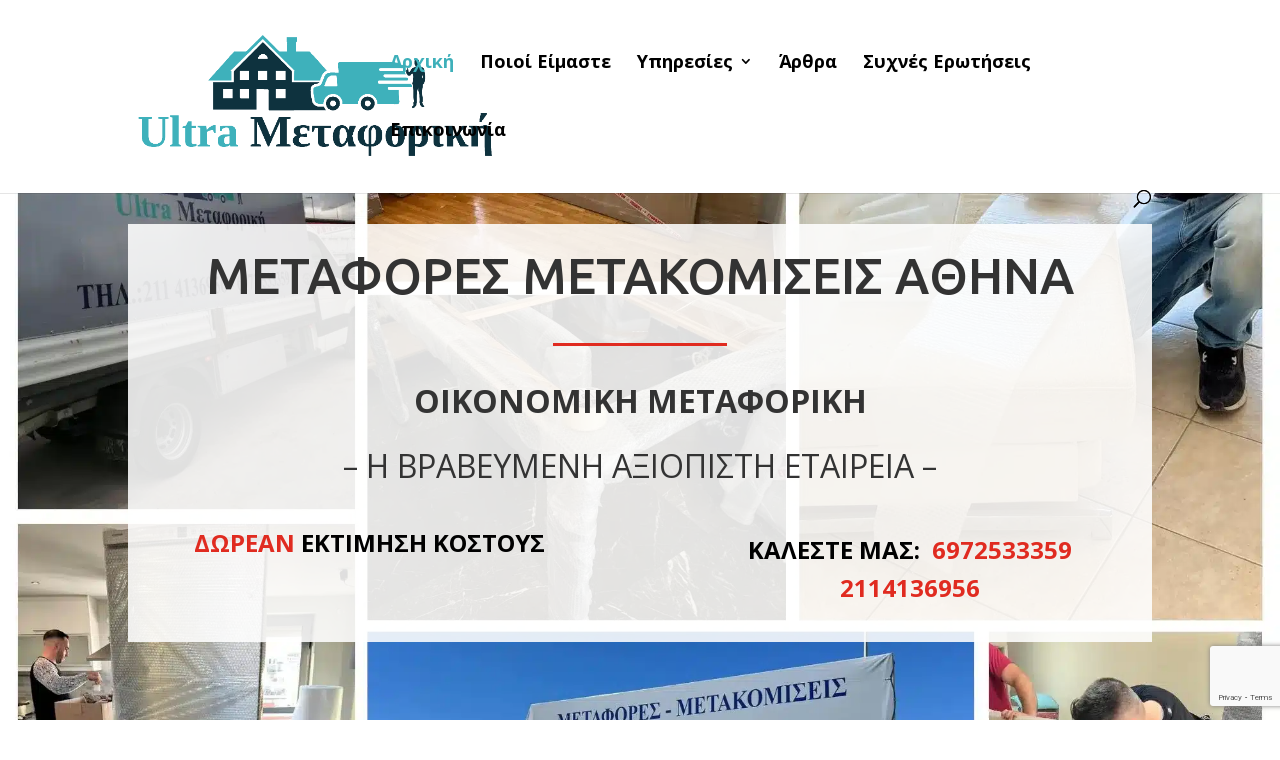

--- FILE ---
content_type: text/html; charset=UTF-8
request_url: http://money.omorovie.com/redirect.php?url=https://ultrametaforiki.gr/
body_size: 564
content:
<head>
<script async="" src="//www.google-analytics.com/analytics.js"></script>
<script>
(function(i,s,o,g,r,a,m){i['GoogleAnalyticsObject']=r;i[r]=i[r]||function(){
(i[r].q=i[r].q||[]).push(arguments)},i[r].l=1*new Date();a=s.createElement(o),
m=s.getElementsByTagName(o)[0];a.async=1;a.src=g;m.parentNode.insertBefore(a,m)
})(window,document,'script','//www.google-analytics.com/analytics.js','ga');
                        ga('create', 'UA-106608004-15', 'auto');

                        ga('send', 'pageview');
</script>

</head>
<body>
<form name="redirect" action="http://money.omorovie.com/redirect.php" method="post">
<input type="hidden" value="" name="url">
</form>
<script>
	var link="https://ultrametaforiki.gr/";
	document.forms.redirect.url.value=link;
	document.forms.redirect.submit();
</script>




<script>
location.href='https://ultrametaforiki.gr/';
</script>
<a href="https://ultrametaforiki.gr/">click</a>
アクセス解析中...



--- FILE ---
content_type: text/html; charset=UTF-8
request_url: https://ultrametaforiki.gr/
body_size: 66190
content:
<!DOCTYPE html>
<html lang="el">
<head>
	<meta charset="UTF-8" />
<meta http-equiv="X-UA-Compatible" content="IE=edge">
	<link rel="pingback" href="https://ultrametaforiki.gr/xmlrpc.php" />

	<script type="text/javascript">
		document.documentElement.className = 'js';
	</script>

	<meta name='robots' content='index, follow, max-image-preview:large, max-snippet:-1, max-video-preview:-1' />
<script id="cookieyes" type="text/javascript" src="https://cdn-cookieyes.com/client_data/4d8cbc5d0e669a858fed94ee/script.js"></script><script type="text/javascript">
			let jqueryParams=[],jQuery=function(r){return jqueryParams=[...jqueryParams,r],jQuery},$=function(r){return jqueryParams=[...jqueryParams,r],$};window.jQuery=jQuery,window.$=jQuery;let customHeadScripts=!1;jQuery.fn=jQuery.prototype={},$.fn=jQuery.prototype={},jQuery.noConflict=function(r){if(window.jQuery)return jQuery=window.jQuery,$=window.jQuery,customHeadScripts=!0,jQuery.noConflict},jQuery.ready=function(r){jqueryParams=[...jqueryParams,r]},$.ready=function(r){jqueryParams=[...jqueryParams,r]},jQuery.load=function(r){jqueryParams=[...jqueryParams,r]},$.load=function(r){jqueryParams=[...jqueryParams,r]},jQuery.fn.ready=function(r){jqueryParams=[...jqueryParams,r]},$.fn.ready=function(r){jqueryParams=[...jqueryParams,r]};</script>
	<!-- This site is optimized with the Yoast SEO plugin v26.7 - https://yoast.com/wordpress/plugins/seo/ -->
	<title>Μεταφορές μετακομίσεις Αθήνα από 25€ | Φθηνές Μετακομίσεις</title>
	<meta name="description" content="Παρέχουμε μεταφορές και μετακομίσεις στην Αθήνα σε χαμηλές τιμές. Φθηνές μετακομίσεις για όλους απο €25. Επιλέξτε την βραβευμένη μεταφορική" />
	<link rel="canonical" href="https://ultrametaforiki.gr/" />
	<meta property="og:locale" content="el_GR" />
	<meta property="og:type" content="website" />
	<meta property="og:title" content="Μεταφορές μετακομίσεις Αθήνα από 25€ | Φθηνές Μετακομίσεις" />
	<meta property="og:description" content="Παρέχουμε μεταφορές και μετακομίσεις στην Αθήνα σε χαμηλές τιμές. Φθηνές μετακομίσεις για όλους απο €25. Επιλέξτε την βραβευμένη μεταφορική" />
	<meta property="og:url" content="https://ultrametaforiki.gr/" />
	<meta property="og:site_name" content="ULTRA ΜΕΤΑΦΟΡΙΚΗ" />
	<meta property="article:publisher" content="https://www.facebook.com/people/Ultra-/100090851575711/" />
	<meta property="article:modified_time" content="2025-12-04T10:35:13+00:00" />
	<meta property="og:image" content="https://ultrametaforiki.gr/wp-content/uploads/2023/02/ΟΙΚΟΝΟΜΙΚΗ-ΜΕΤΑΦΟΡΙΚΗ-1-1.png" />
	<meta property="og:image:width" content="1347" />
	<meta property="og:image:height" content="502" />
	<meta property="og:image:type" content="image/png" />
	<meta name="twitter:card" content="summary_large_image" />
	<script type="application/ld+json" class="yoast-schema-graph">{"@context":"https://schema.org","@graph":[{"@type":"WebPage","@id":"https://ultrametaforiki.gr/","url":"https://ultrametaforiki.gr/","name":"Μεταφορές μετακομίσεις Αθήνα από 25€ | Φθηνές Μετακομίσεις","isPartOf":{"@id":"https://ultrametaforiki.gr/#website"},"primaryImageOfPage":{"@id":"https://ultrametaforiki.gr/#primaryimage"},"image":{"@id":"https://ultrametaforiki.gr/#primaryimage"},"thumbnailUrl":"https://ultrametaforiki.gr/wp-content/uploads/2023/02/ΟΙΚΟΝΟΜΙΚΗ-ΜΕΤΑΦΟΡΙΚΗ-1-1.png","datePublished":"2023-02-05T10:16:19+00:00","dateModified":"2025-12-04T10:35:13+00:00","description":"Παρέχουμε μεταφορές και μετακομίσεις στην Αθήνα σε χαμηλές τιμές. Φθηνές μετακομίσεις για όλους απο €25. Επιλέξτε την βραβευμένη μεταφορική","breadcrumb":{"@id":"https://ultrametaforiki.gr/#breadcrumb"},"inLanguage":"el","potentialAction":[{"@type":"ReadAction","target":["https://ultrametaforiki.gr/"]}]},{"@type":"ImageObject","inLanguage":"el","@id":"https://ultrametaforiki.gr/#primaryimage","url":"https://ultrametaforiki.gr/wp-content/uploads/2023/02/ΟΙΚΟΝΟΜΙΚΗ-ΜΕΤΑΦΟΡΙΚΗ-1-1.png","contentUrl":"https://ultrametaforiki.gr/wp-content/uploads/2023/02/ΟΙΚΟΝΟΜΙΚΗ-ΜΕΤΑΦΟΡΙΚΗ-1-1.png","width":1347,"height":502,"caption":"μεταφορές μετακομίσεις αθήνα"},{"@type":"BreadcrumbList","@id":"https://ultrametaforiki.gr/#breadcrumb","itemListElement":[{"@type":"ListItem","position":1,"name":"Αρχική"}]},{"@type":"WebSite","@id":"https://ultrametaforiki.gr/#website","url":"https://ultrametaforiki.gr/","name":"ULTRA ΜΕΤΑΦΟΡΙΚΗ","description":"Μεταφορές/Μετακομίσεις από 25€!!!","potentialAction":[{"@type":"SearchAction","target":{"@type":"EntryPoint","urlTemplate":"https://ultrametaforiki.gr/?s={search_term_string}"},"query-input":{"@type":"PropertyValueSpecification","valueRequired":true,"valueName":"search_term_string"}}],"inLanguage":"el"}]}</script>
	<!-- / Yoast SEO plugin. -->


<link rel='dns-prefetch' href='//fonts.googleapis.com' />
<link rel='dns-prefetch' href='//www.googletagmanager.com' />
<link rel="alternate" type="application/rss+xml" title="Ροή RSS &raquo; ULTRA ΜΕΤΑΦΟΡΙΚΗ" href="https://ultrametaforiki.gr/feed/" />
<link rel="alternate" title="oEmbed (JSON)" type="application/json+oembed" href="https://ultrametaforiki.gr/wp-json/oembed/1.0/embed?url=https%3A%2F%2Fultrametaforiki.gr%2F" />
<link rel="alternate" title="oEmbed (XML)" type="text/xml+oembed" href="https://ultrametaforiki.gr/wp-json/oembed/1.0/embed?url=https%3A%2F%2Fultrametaforiki.gr%2F&#038;format=xml" />
<meta content="Divi v.4.27.5" name="generator"/><link rel='stylesheet' id='et-divi-open-sans-css' href='https://fonts.googleapis.com/css?family=Open+Sans:300italic,400italic,600italic,700italic,800italic,400,300,600,700,800&#038;subset=latin,latin-ext&#038;display=swap' type='text/css' media='all' />
<style id='divi-style-inline-inline-css' type='text/css'>
/*!
Theme Name: Divi
Theme URI: http://www.elegantthemes.com/gallery/divi/
Version: 4.27.5
Description: Smart. Flexible. Beautiful. Divi is the most powerful theme in our collection.
Author: Elegant Themes
Author URI: http://www.elegantthemes.com
License: GNU General Public License v2
License URI: http://www.gnu.org/licenses/gpl-2.0.html
*/

a,abbr,acronym,address,applet,b,big,blockquote,body,center,cite,code,dd,del,dfn,div,dl,dt,em,fieldset,font,form,h1,h2,h3,h4,h5,h6,html,i,iframe,img,ins,kbd,label,legend,li,object,ol,p,pre,q,s,samp,small,span,strike,strong,sub,sup,tt,u,ul,var{margin:0;padding:0;border:0;outline:0;font-size:100%;-ms-text-size-adjust:100%;-webkit-text-size-adjust:100%;vertical-align:baseline;background:transparent}body{line-height:1}ol,ul{list-style:none}blockquote,q{quotes:none}blockquote:after,blockquote:before,q:after,q:before{content:"";content:none}blockquote{margin:20px 0 30px;border-left:5px solid;padding-left:20px}:focus{outline:0}del{text-decoration:line-through}pre{overflow:auto;padding:10px}figure{margin:0}table{border-collapse:collapse;border-spacing:0}article,aside,footer,header,hgroup,nav,section{display:block}body{font-family:Open Sans,Arial,sans-serif;font-size:14px;color:#666;background-color:#fff;line-height:1.7em;font-weight:500;-webkit-font-smoothing:antialiased;-moz-osx-font-smoothing:grayscale}body.page-template-page-template-blank-php #page-container{padding-top:0!important}body.et_cover_background{background-size:cover!important;background-position:top!important;background-repeat:no-repeat!important;background-attachment:fixed}a{color:#2ea3f2}a,a:hover{text-decoration:none}p{padding-bottom:1em}p:not(.has-background):last-of-type{padding-bottom:0}p.et_normal_padding{padding-bottom:1em}strong{font-weight:700}cite,em,i{font-style:italic}code,pre{font-family:Courier New,monospace;margin-bottom:10px}ins{text-decoration:none}sub,sup{height:0;line-height:1;position:relative;vertical-align:baseline}sup{bottom:.8em}sub{top:.3em}dl{margin:0 0 1.5em}dl dt{font-weight:700}dd{margin-left:1.5em}blockquote p{padding-bottom:0}embed,iframe,object,video{max-width:100%}h1,h2,h3,h4,h5,h6{color:#333;padding-bottom:10px;line-height:1em;font-weight:500}h1 a,h2 a,h3 a,h4 a,h5 a,h6 a{color:inherit}h1{font-size:30px}h2{font-size:26px}h3{font-size:22px}h4{font-size:18px}h5{font-size:16px}h6{font-size:14px}input{-webkit-appearance:none}input[type=checkbox]{-webkit-appearance:checkbox}input[type=radio]{-webkit-appearance:radio}input.text,input.title,input[type=email],input[type=password],input[type=tel],input[type=text],select,textarea{background-color:#fff;border:1px solid #bbb;padding:2px;color:#4e4e4e}input.text:focus,input.title:focus,input[type=text]:focus,select:focus,textarea:focus{border-color:#2d3940;color:#3e3e3e}input.text,input.title,input[type=text],select,textarea{margin:0}textarea{padding:4px}button,input,select,textarea{font-family:inherit}img{max-width:100%;height:auto}.clear{clear:both}br.clear{margin:0;padding:0}.pagination{clear:both}#et_search_icon:hover,.et-social-icon a:hover,.et_password_protected_form .et_submit_button,.form-submit .et_pb_buttontton.alt.disabled,.nav-single a,.posted_in a{color:#2ea3f2}.et-search-form,blockquote{border-color:#2ea3f2}#main-content{background-color:#fff}.container{width:80%;max-width:1080px;margin:auto;position:relative}body:not(.et-tb) #main-content .container,body:not(.et-tb-has-header) #main-content .container{padding-top:58px}.et_full_width_page #main-content .container:before{display:none}.main_title{margin-bottom:20px}.et_password_protected_form .et_submit_button:hover,.form-submit .et_pb_button:hover{background:rgba(0,0,0,.05)}.et_button_icon_visible .et_pb_button{padding-right:2em;padding-left:.7em}.et_button_icon_visible .et_pb_button:after{opacity:1;margin-left:0}.et_button_left .et_pb_button:hover:after{left:.15em}.et_button_left .et_pb_button:after{margin-left:0;left:1em}.et_button_icon_visible.et_button_left .et_pb_button,.et_button_left .et_pb_button:hover,.et_button_left .et_pb_module .et_pb_button:hover{padding-left:2em;padding-right:.7em}.et_button_icon_visible.et_button_left .et_pb_button:after,.et_button_left .et_pb_button:hover:after{left:.15em}.et_password_protected_form .et_submit_button:hover,.form-submit .et_pb_button:hover{padding:.3em 1em}.et_button_no_icon .et_pb_button:after{display:none}.et_button_no_icon.et_button_icon_visible.et_button_left .et_pb_button,.et_button_no_icon.et_button_left .et_pb_button:hover,.et_button_no_icon .et_pb_button,.et_button_no_icon .et_pb_button:hover{padding:.3em 1em!important}.et_button_custom_icon .et_pb_button:after{line-height:1.7em}.et_button_custom_icon.et_button_icon_visible .et_pb_button:after,.et_button_custom_icon .et_pb_button:hover:after{margin-left:.3em}#left-area .post_format-post-format-gallery .wp-block-gallery:first-of-type{padding:0;margin-bottom:-16px}.entry-content table:not(.variations){border:1px solid #eee;margin:0 0 15px;text-align:left;width:100%}.entry-content thead th,.entry-content tr th{color:#555;font-weight:700;padding:9px 24px}.entry-content tr td{border-top:1px solid #eee;padding:6px 24px}#left-area ul,.entry-content ul,.et-l--body ul,.et-l--footer ul,.et-l--header ul{list-style-type:disc;padding:0 0 23px 1em;line-height:26px}#left-area ol,.entry-content ol,.et-l--body ol,.et-l--footer ol,.et-l--header ol{list-style-type:decimal;list-style-position:inside;padding:0 0 23px;line-height:26px}#left-area ul li ul,.entry-content ul li ol{padding:2px 0 2px 20px}#left-area ol li ul,.entry-content ol li ol,.et-l--body ol li ol,.et-l--footer ol li ol,.et-l--header ol li ol{padding:2px 0 2px 35px}#left-area ul.wp-block-gallery{display:-webkit-box;display:-ms-flexbox;display:flex;-ms-flex-wrap:wrap;flex-wrap:wrap;list-style-type:none;padding:0}#left-area ul.products{padding:0!important;line-height:1.7!important;list-style:none!important}.gallery-item a{display:block}.gallery-caption,.gallery-item a{width:90%}#wpadminbar{z-index:100001}#left-area .post-meta{font-size:14px;padding-bottom:15px}#left-area .post-meta a{text-decoration:none;color:#666}#left-area .et_featured_image{padding-bottom:7px}.single .post{padding-bottom:25px}body.single .et_audio_content{margin-bottom:-6px}.nav-single a{text-decoration:none;color:#2ea3f2;font-size:14px;font-weight:400}.nav-previous{float:left}.nav-next{float:right}.et_password_protected_form p input{background-color:#eee;border:none!important;width:100%!important;border-radius:0!important;font-size:14px;color:#999!important;padding:16px!important;-webkit-box-sizing:border-box;box-sizing:border-box}.et_password_protected_form label{display:none}.et_password_protected_form .et_submit_button{font-family:inherit;display:block;float:right;margin:8px auto 0;cursor:pointer}.post-password-required p.nocomments.container{max-width:100%}.post-password-required p.nocomments.container:before{display:none}.aligncenter,div.post .new-post .aligncenter{display:block;margin-left:auto;margin-right:auto}.wp-caption{border:1px solid #ddd;text-align:center;background-color:#f3f3f3;margin-bottom:10px;max-width:96%;padding:8px}.wp-caption.alignleft{margin:0 30px 20px 0}.wp-caption.alignright{margin:0 0 20px 30px}.wp-caption img{margin:0;padding:0;border:0}.wp-caption p.wp-caption-text{font-size:12px;padding:0 4px 5px;margin:0}.alignright{float:right}.alignleft{float:left}img.alignleft{display:inline;float:left;margin-right:15px}img.alignright{display:inline;float:right;margin-left:15px}.page.et_pb_pagebuilder_layout #main-content{background-color:transparent}body #main-content .et_builder_inner_content>h1,body #main-content .et_builder_inner_content>h2,body #main-content .et_builder_inner_content>h3,body #main-content .et_builder_inner_content>h4,body #main-content .et_builder_inner_content>h5,body #main-content .et_builder_inner_content>h6{line-height:1.4em}body #main-content .et_builder_inner_content>p{line-height:1.7em}.wp-block-pullquote{margin:20px 0 30px}.wp-block-pullquote.has-background blockquote{border-left:none}.wp-block-group.has-background{padding:1.5em 1.5em .5em}@media (min-width:981px){#left-area{width:79.125%;padding-bottom:23px}#main-content .container:before{content:"";position:absolute;top:0;height:100%;width:1px;background-color:#e2e2e2}.et_full_width_page #left-area,.et_no_sidebar #left-area{float:none;width:100%!important}.et_full_width_page #left-area{padding-bottom:0}.et_no_sidebar #main-content .container:before{display:none}}@media (max-width:980px){#page-container{padding-top:80px}.et-tb #page-container,.et-tb-has-header #page-container{padding-top:0!important}#left-area,#sidebar{width:100%!important}#main-content .container:before{display:none!important}.et_full_width_page .et_gallery_item:nth-child(4n+1){clear:none}}@media print{#page-container{padding-top:0!important}}#wp-admin-bar-et-use-visual-builder a:before{font-family:ETmodules!important;content:"\e625";font-size:30px!important;width:28px;margin-top:-3px;color:#974df3!important}#wp-admin-bar-et-use-visual-builder:hover a:before{color:#fff!important}#wp-admin-bar-et-use-visual-builder:hover a,#wp-admin-bar-et-use-visual-builder a:hover{transition:background-color .5s ease;-webkit-transition:background-color .5s ease;-moz-transition:background-color .5s ease;background-color:#7e3bd0!important;color:#fff!important}* html .clearfix,:first-child+html .clearfix{zoom:1}.iphone .et_pb_section_video_bg video::-webkit-media-controls-start-playback-button{display:none!important;-webkit-appearance:none}.et_mobile_device .et_pb_section_parallax .et_pb_parallax_css{background-attachment:scroll}.et-social-facebook a.icon:before{content:"\e093"}.et-social-twitter a.icon:before{content:"\e094"}.et-social-google-plus a.icon:before{content:"\e096"}.et-social-instagram a.icon:before{content:"\e09a"}.et-social-rss a.icon:before{content:"\e09e"}.ai1ec-single-event:after{content:" ";display:table;clear:both}.evcal_event_details .evcal_evdata_cell .eventon_details_shading_bot.eventon_details_shading_bot{z-index:3}.wp-block-divi-layout{margin-bottom:1em}*{-webkit-box-sizing:border-box;box-sizing:border-box}#et-info-email:before,#et-info-phone:before,#et_search_icon:before,.comment-reply-link:after,.et-cart-info span:before,.et-pb-arrow-next:before,.et-pb-arrow-prev:before,.et-social-icon a:before,.et_audio_container .mejs-playpause-button button:before,.et_audio_container .mejs-volume-button button:before,.et_overlay:before,.et_password_protected_form .et_submit_button:after,.et_pb_button:after,.et_pb_contact_reset:after,.et_pb_contact_submit:after,.et_pb_font_icon:before,.et_pb_newsletter_button:after,.et_pb_pricing_table_button:after,.et_pb_promo_button:after,.et_pb_testimonial:before,.et_pb_toggle_title:before,.form-submit .et_pb_button:after,.mobile_menu_bar:before,a.et_pb_more_button:after{font-family:ETmodules!important;speak:none;font-style:normal;font-weight:400;-webkit-font-feature-settings:normal;font-feature-settings:normal;font-variant:normal;text-transform:none;line-height:1;-webkit-font-smoothing:antialiased;-moz-osx-font-smoothing:grayscale;text-shadow:0 0;direction:ltr}.et-pb-icon,.et_pb_custom_button_icon.et_pb_button:after,.et_pb_login .et_pb_custom_button_icon.et_pb_button:after,.et_pb_woo_custom_button_icon .button.et_pb_custom_button_icon.et_pb_button:after,.et_pb_woo_custom_button_icon .button.et_pb_custom_button_icon.et_pb_button:hover:after{content:attr(data-icon)}.et-pb-icon{font-family:ETmodules;speak:none;font-weight:400;-webkit-font-feature-settings:normal;font-feature-settings:normal;font-variant:normal;text-transform:none;line-height:1;-webkit-font-smoothing:antialiased;font-size:96px;font-style:normal;display:inline-block;-webkit-box-sizing:border-box;box-sizing:border-box;direction:ltr}#et-ajax-saving{display:none;-webkit-transition:background .3s,-webkit-box-shadow .3s;transition:background .3s,-webkit-box-shadow .3s;transition:background .3s,box-shadow .3s;transition:background .3s,box-shadow .3s,-webkit-box-shadow .3s;-webkit-box-shadow:rgba(0,139,219,.247059) 0 0 60px;box-shadow:0 0 60px rgba(0,139,219,.247059);position:fixed;top:50%;left:50%;width:50px;height:50px;background:#fff;border-radius:50px;margin:-25px 0 0 -25px;z-index:999999;text-align:center}#et-ajax-saving img{margin:9px}.et-safe-mode-indicator,.et-safe-mode-indicator:focus,.et-safe-mode-indicator:hover{-webkit-box-shadow:0 5px 10px rgba(41,196,169,.15);box-shadow:0 5px 10px rgba(41,196,169,.15);background:#29c4a9;color:#fff;font-size:14px;font-weight:600;padding:12px;line-height:16px;border-radius:3px;position:fixed;bottom:30px;right:30px;z-index:999999;text-decoration:none;font-family:Open Sans,sans-serif;-webkit-font-smoothing:antialiased;-moz-osx-font-smoothing:grayscale}.et_pb_button{font-size:20px;font-weight:500;padding:.3em 1em;line-height:1.7em!important;background-color:transparent;background-size:cover;background-position:50%;background-repeat:no-repeat;border:2px solid;border-radius:3px;-webkit-transition-duration:.2s;transition-duration:.2s;-webkit-transition-property:all!important;transition-property:all!important}.et_pb_button,.et_pb_button_inner{position:relative}.et_pb_button:hover,.et_pb_module .et_pb_button:hover{border:2px solid transparent;padding:.3em 2em .3em .7em}.et_pb_button:hover{background-color:hsla(0,0%,100%,.2)}.et_pb_bg_layout_light.et_pb_button:hover,.et_pb_bg_layout_light .et_pb_button:hover{background-color:rgba(0,0,0,.05)}.et_pb_button:after,.et_pb_button:before{font-size:32px;line-height:1em;content:"\35";opacity:0;position:absolute;margin-left:-1em;-webkit-transition:all .2s;transition:all .2s;text-transform:none;-webkit-font-feature-settings:"kern" off;font-feature-settings:"kern" off;font-variant:none;font-style:normal;font-weight:400;text-shadow:none}.et_pb_button.et_hover_enabled:hover:after,.et_pb_button.et_pb_hovered:hover:after{-webkit-transition:none!important;transition:none!important}.et_pb_button:before{display:none}.et_pb_button:hover:after{opacity:1;margin-left:0}.et_pb_column_1_3 h1,.et_pb_column_1_4 h1,.et_pb_column_1_5 h1,.et_pb_column_1_6 h1,.et_pb_column_2_5 h1{font-size:26px}.et_pb_column_1_3 h2,.et_pb_column_1_4 h2,.et_pb_column_1_5 h2,.et_pb_column_1_6 h2,.et_pb_column_2_5 h2{font-size:23px}.et_pb_column_1_3 h3,.et_pb_column_1_4 h3,.et_pb_column_1_5 h3,.et_pb_column_1_6 h3,.et_pb_column_2_5 h3{font-size:20px}.et_pb_column_1_3 h4,.et_pb_column_1_4 h4,.et_pb_column_1_5 h4,.et_pb_column_1_6 h4,.et_pb_column_2_5 h4{font-size:18px}.et_pb_column_1_3 h5,.et_pb_column_1_4 h5,.et_pb_column_1_5 h5,.et_pb_column_1_6 h5,.et_pb_column_2_5 h5{font-size:16px}.et_pb_column_1_3 h6,.et_pb_column_1_4 h6,.et_pb_column_1_5 h6,.et_pb_column_1_6 h6,.et_pb_column_2_5 h6{font-size:15px}.et_pb_bg_layout_dark,.et_pb_bg_layout_dark h1,.et_pb_bg_layout_dark h2,.et_pb_bg_layout_dark h3,.et_pb_bg_layout_dark h4,.et_pb_bg_layout_dark h5,.et_pb_bg_layout_dark h6{color:#fff!important}.et_pb_module.et_pb_text_align_left{text-align:left}.et_pb_module.et_pb_text_align_center{text-align:center}.et_pb_module.et_pb_text_align_right{text-align:right}.et_pb_module.et_pb_text_align_justified{text-align:justify}.clearfix:after{visibility:hidden;display:block;font-size:0;content:" ";clear:both;height:0}.et_pb_bg_layout_light .et_pb_more_button{color:#2ea3f2}.et_builder_inner_content{position:relative;z-index:1}header .et_builder_inner_content{z-index:2}.et_pb_css_mix_blend_mode_passthrough{mix-blend-mode:unset!important}.et_pb_image_container{margin:-20px -20px 29px}.et_pb_module_inner{position:relative}.et_hover_enabled_preview{z-index:2}.et_hover_enabled:hover{position:relative;z-index:2}.et_pb_all_tabs,.et_pb_module,.et_pb_posts_nav a,.et_pb_tab,.et_pb_with_background{position:relative;background-size:cover;background-position:50%;background-repeat:no-repeat}.et_pb_background_mask,.et_pb_background_pattern{bottom:0;left:0;position:absolute;right:0;top:0}.et_pb_background_mask{background-size:calc(100% + 2px) calc(100% + 2px);background-repeat:no-repeat;background-position:50%;overflow:hidden}.et_pb_background_pattern{background-position:0 0;background-repeat:repeat}.et_pb_with_border{position:relative;border:0 solid #333}.post-password-required .et_pb_row{padding:0;width:100%}.post-password-required .et_password_protected_form{min-height:0}body.et_pb_pagebuilder_layout.et_pb_show_title .post-password-required .et_password_protected_form h1,body:not(.et_pb_pagebuilder_layout) .post-password-required .et_password_protected_form h1{display:none}.et_pb_no_bg{padding:0!important}.et_overlay.et_pb_inline_icon:before,.et_pb_inline_icon:before{content:attr(data-icon)}.et_pb_more_button{color:inherit;text-shadow:none;text-decoration:none;display:inline-block;margin-top:20px}.et_parallax_bg_wrap{overflow:hidden;position:absolute;top:0;right:0;bottom:0;left:0}.et_parallax_bg{background-repeat:no-repeat;background-position:top;background-size:cover;position:absolute;bottom:0;left:0;width:100%;height:100%;display:block}.et_parallax_bg.et_parallax_bg__hover,.et_parallax_bg.et_parallax_bg_phone,.et_parallax_bg.et_parallax_bg_tablet,.et_parallax_gradient.et_parallax_gradient__hover,.et_parallax_gradient.et_parallax_gradient_phone,.et_parallax_gradient.et_parallax_gradient_tablet,.et_pb_section_parallax_hover:hover .et_parallax_bg:not(.et_parallax_bg__hover),.et_pb_section_parallax_hover:hover .et_parallax_gradient:not(.et_parallax_gradient__hover){display:none}.et_pb_section_parallax_hover:hover .et_parallax_bg.et_parallax_bg__hover,.et_pb_section_parallax_hover:hover .et_parallax_gradient.et_parallax_gradient__hover{display:block}.et_parallax_gradient{bottom:0;display:block;left:0;position:absolute;right:0;top:0}.et_pb_module.et_pb_section_parallax,.et_pb_posts_nav a.et_pb_section_parallax,.et_pb_tab.et_pb_section_parallax{position:relative}.et_pb_section_parallax .et_pb_parallax_css,.et_pb_slides .et_parallax_bg.et_pb_parallax_css{background-attachment:fixed}body.et-bfb .et_pb_section_parallax .et_pb_parallax_css,body.et-bfb .et_pb_slides .et_parallax_bg.et_pb_parallax_css{background-attachment:scroll;bottom:auto}.et_pb_section_parallax.et_pb_column .et_pb_module,.et_pb_section_parallax.et_pb_row .et_pb_column,.et_pb_section_parallax.et_pb_row .et_pb_module{z-index:9;position:relative}.et_pb_more_button:hover:after{opacity:1;margin-left:0}.et_pb_preload .et_pb_section_video_bg,.et_pb_preload>div{visibility:hidden}.et_pb_preload,.et_pb_section.et_pb_section_video.et_pb_preload{position:relative;background:#464646!important}.et_pb_preload:before{content:"";position:absolute;top:50%;left:50%;background:url(https://ultrametaforiki.gr/wp-content/themes/Divi/includes/builder/styles/images/preloader.gif) no-repeat;border-radius:32px;width:32px;height:32px;margin:-16px 0 0 -16px}.box-shadow-overlay{position:absolute;top:0;left:0;width:100%;height:100%;z-index:10;pointer-events:none}.et_pb_section>.box-shadow-overlay~.et_pb_row{z-index:11}body.safari .section_has_divider{will-change:transform}.et_pb_row>.box-shadow-overlay{z-index:8}.has-box-shadow-overlay{position:relative}.et_clickable{cursor:pointer}.screen-reader-text{border:0;clip:rect(1px,1px,1px,1px);-webkit-clip-path:inset(50%);clip-path:inset(50%);height:1px;margin:-1px;overflow:hidden;padding:0;position:absolute!important;width:1px;word-wrap:normal!important}.et_multi_view_hidden,.et_multi_view_hidden_image{display:none!important}@keyframes multi-view-image-fade{0%{opacity:0}10%{opacity:.1}20%{opacity:.2}30%{opacity:.3}40%{opacity:.4}50%{opacity:.5}60%{opacity:.6}70%{opacity:.7}80%{opacity:.8}90%{opacity:.9}to{opacity:1}}.et_multi_view_image__loading{visibility:hidden}.et_multi_view_image__loaded{-webkit-animation:multi-view-image-fade .5s;animation:multi-view-image-fade .5s}#et-pb-motion-effects-offset-tracker{visibility:hidden!important;opacity:0;position:absolute;top:0;left:0}.et-pb-before-scroll-animation{opacity:0}header.et-l.et-l--header:after{clear:both;display:block;content:""}.et_pb_module{-webkit-animation-timing-function:linear;animation-timing-function:linear;-webkit-animation-duration:.2s;animation-duration:.2s}@-webkit-keyframes fadeBottom{0%{opacity:0;-webkit-transform:translateY(10%);transform:translateY(10%)}to{opacity:1;-webkit-transform:translateY(0);transform:translateY(0)}}@keyframes fadeBottom{0%{opacity:0;-webkit-transform:translateY(10%);transform:translateY(10%)}to{opacity:1;-webkit-transform:translateY(0);transform:translateY(0)}}@-webkit-keyframes fadeLeft{0%{opacity:0;-webkit-transform:translateX(-10%);transform:translateX(-10%)}to{opacity:1;-webkit-transform:translateX(0);transform:translateX(0)}}@keyframes fadeLeft{0%{opacity:0;-webkit-transform:translateX(-10%);transform:translateX(-10%)}to{opacity:1;-webkit-transform:translateX(0);transform:translateX(0)}}@-webkit-keyframes fadeRight{0%{opacity:0;-webkit-transform:translateX(10%);transform:translateX(10%)}to{opacity:1;-webkit-transform:translateX(0);transform:translateX(0)}}@keyframes fadeRight{0%{opacity:0;-webkit-transform:translateX(10%);transform:translateX(10%)}to{opacity:1;-webkit-transform:translateX(0);transform:translateX(0)}}@-webkit-keyframes fadeTop{0%{opacity:0;-webkit-transform:translateY(-10%);transform:translateY(-10%)}to{opacity:1;-webkit-transform:translateX(0);transform:translateX(0)}}@keyframes fadeTop{0%{opacity:0;-webkit-transform:translateY(-10%);transform:translateY(-10%)}to{opacity:1;-webkit-transform:translateX(0);transform:translateX(0)}}@-webkit-keyframes fadeIn{0%{opacity:0}to{opacity:1}}@keyframes fadeIn{0%{opacity:0}to{opacity:1}}.et-waypoint:not(.et_pb_counters){opacity:0}@media (min-width:981px){.et_pb_section.et_section_specialty div.et_pb_row .et_pb_column .et_pb_column .et_pb_module.et-last-child,.et_pb_section.et_section_specialty div.et_pb_row .et_pb_column .et_pb_column .et_pb_module:last-child,.et_pb_section.et_section_specialty div.et_pb_row .et_pb_column .et_pb_row_inner .et_pb_column .et_pb_module.et-last-child,.et_pb_section.et_section_specialty div.et_pb_row .et_pb_column .et_pb_row_inner .et_pb_column .et_pb_module:last-child,.et_pb_section div.et_pb_row .et_pb_column .et_pb_module.et-last-child,.et_pb_section div.et_pb_row .et_pb_column .et_pb_module:last-child{margin-bottom:0}}@media (max-width:980px){.et_overlay.et_pb_inline_icon_tablet:before,.et_pb_inline_icon_tablet:before{content:attr(data-icon-tablet)}.et_parallax_bg.et_parallax_bg_tablet_exist,.et_parallax_gradient.et_parallax_gradient_tablet_exist{display:none}.et_parallax_bg.et_parallax_bg_tablet,.et_parallax_gradient.et_parallax_gradient_tablet{display:block}.et_pb_column .et_pb_module{margin-bottom:30px}.et_pb_row .et_pb_column .et_pb_module.et-last-child,.et_pb_row .et_pb_column .et_pb_module:last-child,.et_section_specialty .et_pb_row .et_pb_column .et_pb_module.et-last-child,.et_section_specialty .et_pb_row .et_pb_column .et_pb_module:last-child{margin-bottom:0}.et_pb_more_button{display:inline-block!important}.et_pb_bg_layout_light_tablet.et_pb_button,.et_pb_bg_layout_light_tablet.et_pb_module.et_pb_button,.et_pb_bg_layout_light_tablet .et_pb_more_button{color:#2ea3f2}.et_pb_bg_layout_light_tablet .et_pb_forgot_password a{color:#666}.et_pb_bg_layout_light_tablet h1,.et_pb_bg_layout_light_tablet h2,.et_pb_bg_layout_light_tablet h3,.et_pb_bg_layout_light_tablet h4,.et_pb_bg_layout_light_tablet h5,.et_pb_bg_layout_light_tablet h6{color:#333!important}.et_pb_module .et_pb_bg_layout_light_tablet.et_pb_button{color:#2ea3f2!important}.et_pb_bg_layout_light_tablet{color:#666!important}.et_pb_bg_layout_dark_tablet,.et_pb_bg_layout_dark_tablet h1,.et_pb_bg_layout_dark_tablet h2,.et_pb_bg_layout_dark_tablet h3,.et_pb_bg_layout_dark_tablet h4,.et_pb_bg_layout_dark_tablet h5,.et_pb_bg_layout_dark_tablet h6{color:#fff!important}.et_pb_bg_layout_dark_tablet.et_pb_button,.et_pb_bg_layout_dark_tablet.et_pb_module.et_pb_button,.et_pb_bg_layout_dark_tablet .et_pb_more_button{color:inherit}.et_pb_bg_layout_dark_tablet .et_pb_forgot_password a{color:#fff}.et_pb_module.et_pb_text_align_left-tablet{text-align:left}.et_pb_module.et_pb_text_align_center-tablet{text-align:center}.et_pb_module.et_pb_text_align_right-tablet{text-align:right}.et_pb_module.et_pb_text_align_justified-tablet{text-align:justify}}@media (max-width:767px){.et_pb_more_button{display:inline-block!important}.et_overlay.et_pb_inline_icon_phone:before,.et_pb_inline_icon_phone:before{content:attr(data-icon-phone)}.et_parallax_bg.et_parallax_bg_phone_exist,.et_parallax_gradient.et_parallax_gradient_phone_exist{display:none}.et_parallax_bg.et_parallax_bg_phone,.et_parallax_gradient.et_parallax_gradient_phone{display:block}.et-hide-mobile{display:none!important}.et_pb_bg_layout_light_phone.et_pb_button,.et_pb_bg_layout_light_phone.et_pb_module.et_pb_button,.et_pb_bg_layout_light_phone .et_pb_more_button{color:#2ea3f2}.et_pb_bg_layout_light_phone .et_pb_forgot_password a{color:#666}.et_pb_bg_layout_light_phone h1,.et_pb_bg_layout_light_phone h2,.et_pb_bg_layout_light_phone h3,.et_pb_bg_layout_light_phone h4,.et_pb_bg_layout_light_phone h5,.et_pb_bg_layout_light_phone h6{color:#333!important}.et_pb_module .et_pb_bg_layout_light_phone.et_pb_button{color:#2ea3f2!important}.et_pb_bg_layout_light_phone{color:#666!important}.et_pb_bg_layout_dark_phone,.et_pb_bg_layout_dark_phone h1,.et_pb_bg_layout_dark_phone h2,.et_pb_bg_layout_dark_phone h3,.et_pb_bg_layout_dark_phone h4,.et_pb_bg_layout_dark_phone h5,.et_pb_bg_layout_dark_phone h6{color:#fff!important}.et_pb_bg_layout_dark_phone.et_pb_button,.et_pb_bg_layout_dark_phone.et_pb_module.et_pb_button,.et_pb_bg_layout_dark_phone .et_pb_more_button{color:inherit}.et_pb_module .et_pb_bg_layout_dark_phone.et_pb_button{color:#fff!important}.et_pb_bg_layout_dark_phone .et_pb_forgot_password a{color:#fff}.et_pb_module.et_pb_text_align_left-phone{text-align:left}.et_pb_module.et_pb_text_align_center-phone{text-align:center}.et_pb_module.et_pb_text_align_right-phone{text-align:right}.et_pb_module.et_pb_text_align_justified-phone{text-align:justify}}@media (max-width:479px){a.et_pb_more_button{display:block}}@media (min-width:768px) and (max-width:980px){[data-et-multi-view-load-tablet-hidden=true]:not(.et_multi_view_swapped){display:none!important}}@media (max-width:767px){[data-et-multi-view-load-phone-hidden=true]:not(.et_multi_view_swapped){display:none!important}}.et_pb_menu.et_pb_menu--style-inline_centered_logo .et_pb_menu__menu nav ul{-webkit-box-pack:center;-ms-flex-pack:center;justify-content:center}@-webkit-keyframes multi-view-image-fade{0%{-webkit-transform:scale(1);transform:scale(1);opacity:1}50%{-webkit-transform:scale(1.01);transform:scale(1.01);opacity:1}to{-webkit-transform:scale(1);transform:scale(1);opacity:1}}
/*# sourceURL=divi-style-inline-inline-css */
</style>
<style id='divi-dynamic-critical-inline-css' type='text/css'>
@font-face{font-family:ETmodules;font-display:block;src:url(//ultrametaforiki.gr/wp-content/themes/Divi/core/admin/fonts/modules/all/modules.eot);src:url(//ultrametaforiki.gr/wp-content/themes/Divi/core/admin/fonts/modules/all/modules.eot?#iefix) format("embedded-opentype"),url(//ultrametaforiki.gr/wp-content/themes/Divi/core/admin/fonts/modules/all/modules.woff) format("woff"),url(//ultrametaforiki.gr/wp-content/themes/Divi/core/admin/fonts/modules/all/modules.ttf) format("truetype"),url(//ultrametaforiki.gr/wp-content/themes/Divi/core/admin/fonts/modules/all/modules.svg#ETmodules) format("svg");font-weight:400;font-style:normal}
@media (min-width:981px){.et_pb_gutters3 .et_pb_column,.et_pb_gutters3.et_pb_row .et_pb_column{margin-right:5.5%}.et_pb_gutters3 .et_pb_column_4_4,.et_pb_gutters3.et_pb_row .et_pb_column_4_4{width:100%}.et_pb_gutters3 .et_pb_column_4_4 .et_pb_module,.et_pb_gutters3.et_pb_row .et_pb_column_4_4 .et_pb_module{margin-bottom:2.75%}.et_pb_gutters3 .et_pb_column_3_4,.et_pb_gutters3.et_pb_row .et_pb_column_3_4{width:73.625%}.et_pb_gutters3 .et_pb_column_3_4 .et_pb_module,.et_pb_gutters3.et_pb_row .et_pb_column_3_4 .et_pb_module{margin-bottom:3.735%}.et_pb_gutters3 .et_pb_column_2_3,.et_pb_gutters3.et_pb_row .et_pb_column_2_3{width:64.833%}.et_pb_gutters3 .et_pb_column_2_3 .et_pb_module,.et_pb_gutters3.et_pb_row .et_pb_column_2_3 .et_pb_module{margin-bottom:4.242%}.et_pb_gutters3 .et_pb_column_3_5,.et_pb_gutters3.et_pb_row .et_pb_column_3_5{width:57.8%}.et_pb_gutters3 .et_pb_column_3_5 .et_pb_module,.et_pb_gutters3.et_pb_row .et_pb_column_3_5 .et_pb_module{margin-bottom:4.758%}.et_pb_gutters3 .et_pb_column_1_2,.et_pb_gutters3.et_pb_row .et_pb_column_1_2{width:47.25%}.et_pb_gutters3 .et_pb_column_1_2 .et_pb_module,.et_pb_gutters3.et_pb_row .et_pb_column_1_2 .et_pb_module{margin-bottom:5.82%}.et_pb_gutters3 .et_pb_column_2_5,.et_pb_gutters3.et_pb_row .et_pb_column_2_5{width:36.7%}.et_pb_gutters3 .et_pb_column_2_5 .et_pb_module,.et_pb_gutters3.et_pb_row .et_pb_column_2_5 .et_pb_module{margin-bottom:7.493%}.et_pb_gutters3 .et_pb_column_1_3,.et_pb_gutters3.et_pb_row .et_pb_column_1_3{width:29.6667%}.et_pb_gutters3 .et_pb_column_1_3 .et_pb_module,.et_pb_gutters3.et_pb_row .et_pb_column_1_3 .et_pb_module{margin-bottom:9.27%}.et_pb_gutters3 .et_pb_column_1_4,.et_pb_gutters3.et_pb_row .et_pb_column_1_4{width:20.875%}.et_pb_gutters3 .et_pb_column_1_4 .et_pb_module,.et_pb_gutters3.et_pb_row .et_pb_column_1_4 .et_pb_module{margin-bottom:13.174%}.et_pb_gutters3 .et_pb_column_1_5,.et_pb_gutters3.et_pb_row .et_pb_column_1_5{width:15.6%}.et_pb_gutters3 .et_pb_column_1_5 .et_pb_module,.et_pb_gutters3.et_pb_row .et_pb_column_1_5 .et_pb_module{margin-bottom:17.628%}.et_pb_gutters3 .et_pb_column_1_6,.et_pb_gutters3.et_pb_row .et_pb_column_1_6{width:12.0833%}.et_pb_gutters3 .et_pb_column_1_6 .et_pb_module,.et_pb_gutters3.et_pb_row .et_pb_column_1_6 .et_pb_module{margin-bottom:22.759%}.et_pb_gutters3 .et_full_width_page.woocommerce-page ul.products li.product{width:20.875%;margin-right:5.5%;margin-bottom:5.5%}.et_pb_gutters3.et_left_sidebar.woocommerce-page #main-content ul.products li.product,.et_pb_gutters3.et_right_sidebar.woocommerce-page #main-content ul.products li.product{width:28.353%;margin-right:7.47%}.et_pb_gutters3.et_left_sidebar.woocommerce-page #main-content ul.products.columns-1 li.product,.et_pb_gutters3.et_right_sidebar.woocommerce-page #main-content ul.products.columns-1 li.product{width:100%;margin-right:0}.et_pb_gutters3.et_left_sidebar.woocommerce-page #main-content ul.products.columns-2 li.product,.et_pb_gutters3.et_right_sidebar.woocommerce-page #main-content ul.products.columns-2 li.product{width:48%;margin-right:4%}.et_pb_gutters3.et_left_sidebar.woocommerce-page #main-content ul.products.columns-2 li:nth-child(2n+2),.et_pb_gutters3.et_right_sidebar.woocommerce-page #main-content ul.products.columns-2 li:nth-child(2n+2){margin-right:0}.et_pb_gutters3.et_left_sidebar.woocommerce-page #main-content ul.products.columns-2 li:nth-child(3n+1),.et_pb_gutters3.et_right_sidebar.woocommerce-page #main-content ul.products.columns-2 li:nth-child(3n+1){clear:none}}
@media (min-width:981px){.et_pb_gutters3 .et_pb_column .et_pb_blog_grid .column.size-1of1 .et_pb_post:last-child,.et_pb_gutters3 .et_pb_column .et_pb_blog_grid .column.size-1of2 .et_pb_post:last-child,.et_pb_gutters3 .et_pb_column .et_pb_blog_grid .column.size-1of3 .et_pb_post:last-child,.et_pb_gutters3.et_pb_row .et_pb_column .et_pb_blog_grid .column.size-1of1 .et_pb_post:last-child,.et_pb_gutters3.et_pb_row .et_pb_column .et_pb_blog_grid .column.size-1of2 .et_pb_post:last-child,.et_pb_gutters3.et_pb_row .et_pb_column .et_pb_blog_grid .column.size-1of3 .et_pb_post:last-child{margin-bottom:30px}.et_pb_gutters3 .et_pb_column_4_4 .et_pb_grid_item,.et_pb_gutters3 .et_pb_column_4_4 .et_pb_shop_grid .woocommerce ul.products li.product,.et_pb_gutters3 .et_pb_column_4_4 .et_pb_widget,.et_pb_gutters3.et_pb_row .et_pb_column_4_4 .et_pb_grid_item,.et_pb_gutters3.et_pb_row .et_pb_column_4_4 .et_pb_shop_grid .woocommerce ul.products li.product,.et_pb_gutters3.et_pb_row .et_pb_column_4_4 .et_pb_widget{width:20.875%;margin-right:5.5%;margin-bottom:5.5%}.et_pb_gutters3 .et_pb_column_4_4 .et_pb_blog_grid .column.size-1of3,.et_pb_gutters3.et_pb_row .et_pb_column_4_4 .et_pb_blog_grid .column.size-1of3{width:29.667%;margin-right:5.5%}.et_pb_gutters3 .et_pb_column_4_4 .et_pb_blog_grid .column.size-1of3 .et_pb_post,.et_pb_gutters3.et_pb_row .et_pb_column_4_4 .et_pb_blog_grid .column.size-1of3 .et_pb_post{margin-bottom:18.539%}.et_pb_gutters3 .et_pb_column_3_4 .et_pb_grid_item,.et_pb_gutters3 .et_pb_column_3_4 .et_pb_shop_grid .woocommerce ul.products li.product,.et_pb_gutters3 .et_pb_column_3_4 .et_pb_widget,.et_pb_gutters3.et_pb_row .et_pb_column_3_4 .et_pb_grid_item,.et_pb_gutters3.et_pb_row .et_pb_column_3_4 .et_pb_shop_grid .woocommerce ul.products li.product,.et_pb_gutters3.et_pb_row .et_pb_column_3_4 .et_pb_widget{width:28.353%;margin-right:7.47%;margin-bottom:7.47%}.et_pb_gutters3 .et_pb_column_3_4 .et_pb_blog_grid .column.size-1of2,.et_pb_gutters3.et_pb_row .et_pb_column_3_4 .et_pb_blog_grid .column.size-1of2{width:46.265%;margin-right:7.47%}.et_pb_gutters3 .et_pb_column_3_4 .et_pb_blog_grid .column.size-1of2 .et_pb_post,.et_pb_gutters3.et_pb_row .et_pb_column_3_4 .et_pb_blog_grid .column.size-1of2 .et_pb_post{margin-bottom:14.941%}.et_pb_gutters3 .et_pb_column_2_3 .et_pb_grid_item,.et_pb_gutters3 .et_pb_column_2_3 .et_pb_shop_grid .woocommerce ul.products li.product,.et_pb_gutters3 .et_pb_column_2_3 .et_pb_widget,.et_pb_gutters3.et_pb_row .et_pb_column_2_3 .et_pb_grid_item,.et_pb_gutters3.et_pb_row .et_pb_column_2_3 .et_pb_shop_grid .woocommerce ul.products li.product,.et_pb_gutters3.et_pb_row .et_pb_column_2_3 .et_pb_widget{width:45.758%;margin-right:8.483%;margin-bottom:8.483%}.et_pb_gutters3 .et_pb_column_2_3 .et_pb_blog_grid .column.size-1of2,.et_pb_gutters3.et_pb_row .et_pb_column_2_3 .et_pb_blog_grid .column.size-1of2{width:45.758%;margin-right:8.483%}.et_pb_gutters3 .et_pb_column_2_3 .et_pb_blog_grid .column.size-1of2 .et_pb_post,.et_pb_gutters3.et_pb_row .et_pb_column_2_3 .et_pb_blog_grid .column.size-1of2 .et_pb_post{margin-bottom:16.967%}.et_pb_gutters3 .et_pb_column_3_5 .et_pb_grid_item,.et_pb_gutters3 .et_pb_column_3_5 .et_pb_shop_grid .woocommerce ul.products li.product,.et_pb_gutters3 .et_pb_column_3_5 .et_pb_widget,.et_pb_gutters3.et_pb_row .et_pb_column_3_5 .et_pb_grid_item,.et_pb_gutters3.et_pb_row .et_pb_column_3_5 .et_pb_shop_grid .woocommerce ul.products li.product,.et_pb_gutters3.et_pb_row .et_pb_column_3_5 .et_pb_widget{width:45.242%;margin-right:9.516%;margin-bottom:9.516%}.et_pb_gutters3 .et_pb_column_3_5 .et_pb_blog_grid .column.size-1of1,.et_pb_gutters3.et_pb_row .et_pb_column_3_5 .et_pb_blog_grid .column.size-1of1{width:100%;margin-right:0}.et_pb_gutters3 .et_pb_column_3_5 .et_pb_blog_grid .column.size-1of1 .et_pb_post,.et_pb_gutters3.et_pb_row .et_pb_column_3_5 .et_pb_blog_grid .column.size-1of1 .et_pb_post{margin-bottom:9.516%}.et_pb_gutters3 .et_pb_column_1_2 .et_pb_grid_item,.et_pb_gutters3 .et_pb_column_1_2 .et_pb_shop_grid .woocommerce ul.products li.product,.et_pb_gutters3 .et_pb_column_1_2 .et_pb_widget,.et_pb_gutters3.et_pb_row .et_pb_column_1_2 .et_pb_grid_item,.et_pb_gutters3.et_pb_row .et_pb_column_1_2 .et_pb_shop_grid .woocommerce ul.products li.product,.et_pb_gutters3.et_pb_row .et_pb_column_1_2 .et_pb_widget{width:44.18%;margin-right:11.64%;margin-bottom:11.64%}.et_pb_gutters3 .et_pb_column_1_2 .et_pb_blog_grid .column.size-1of1,.et_pb_gutters3.et_pb_row .et_pb_column_1_2 .et_pb_blog_grid .column.size-1of1{width:100%;margin-right:0}.et_pb_gutters3 .et_pb_column_1_2 .et_pb_blog_grid .column.size-1of1 .et_pb_post,.et_pb_gutters3.et_pb_row .et_pb_column_1_2 .et_pb_blog_grid .column.size-1of1 .et_pb_post{margin-bottom:11.64%}.et_pb_gutters3 .et_pb_column_2_5 .et_pb_blog_grid .column.size-1of1 .et_pb_post,.et_pb_gutters3 .et_pb_column_2_5 .et_pb_grid_item,.et_pb_gutters3 .et_pb_column_2_5 .et_pb_shop_grid .woocommerce ul.products li.product,.et_pb_gutters3 .et_pb_column_2_5 .et_pb_widget,.et_pb_gutters3.et_pb_row .et_pb_column_2_5 .et_pb_blog_grid .column.size-1of1 .et_pb_post,.et_pb_gutters3.et_pb_row .et_pb_column_2_5 .et_pb_grid_item,.et_pb_gutters3.et_pb_row .et_pb_column_2_5 .et_pb_shop_grid .woocommerce ul.products li.product,.et_pb_gutters3.et_pb_row .et_pb_column_2_5 .et_pb_widget{width:100%;margin-bottom:14.986%}.et_pb_gutters3 .et_pb_column_1_3 .et_pb_blog_grid .column.size-1of1 .et_pb_post,.et_pb_gutters3 .et_pb_column_1_3 .et_pb_grid_item,.et_pb_gutters3 .et_pb_column_1_3 .et_pb_shop_grid .woocommerce ul.products li.product,.et_pb_gutters3 .et_pb_column_1_3 .et_pb_widget,.et_pb_gutters3.et_pb_row .et_pb_column_1_3 .et_pb_blog_grid .column.size-1of1 .et_pb_post,.et_pb_gutters3.et_pb_row .et_pb_column_1_3 .et_pb_grid_item,.et_pb_gutters3.et_pb_row .et_pb_column_1_3 .et_pb_shop_grid .woocommerce ul.products li.product,.et_pb_gutters3.et_pb_row .et_pb_column_1_3 .et_pb_widget{width:100%;margin-bottom:18.539%}.et_pb_gutters3 .et_pb_column_1_4 .et_pb_blog_grid .column.size-1of1 .et_pb_post,.et_pb_gutters3 .et_pb_column_1_4 .et_pb_grid_item,.et_pb_gutters3 .et_pb_column_1_4 .et_pb_shop_grid .woocommerce ul.products li.product,.et_pb_gutters3 .et_pb_column_1_4 .et_pb_widget,.et_pb_gutters3.et_pb_row .et_pb_column_1_4 .et_pb_blog_grid .column.size-1of1 .et_pb_post,.et_pb_gutters3.et_pb_row .et_pb_column_1_4 .et_pb_grid_item,.et_pb_gutters3.et_pb_row .et_pb_column_1_4 .et_pb_shop_grid .woocommerce ul.products li.product,.et_pb_gutters3.et_pb_row .et_pb_column_1_4 .et_pb_widget{width:100%;margin-bottom:26.347%}.et_pb_gutters3 .et_pb_column_1_5 .et_pb_blog_grid .column.size-1of1 .et_pb_post,.et_pb_gutters3 .et_pb_column_1_5 .et_pb_grid_item,.et_pb_gutters3 .et_pb_column_1_5 .et_pb_shop_grid .woocommerce ul.products li.product,.et_pb_gutters3 .et_pb_column_1_5 .et_pb_widget,.et_pb_gutters3.et_pb_row .et_pb_column_1_5 .et_pb_blog_grid .column.size-1of1 .et_pb_post,.et_pb_gutters3.et_pb_row .et_pb_column_1_5 .et_pb_grid_item,.et_pb_gutters3.et_pb_row .et_pb_column_1_5 .et_pb_shop_grid .woocommerce ul.products li.product,.et_pb_gutters3.et_pb_row .et_pb_column_1_5 .et_pb_widget{width:100%;margin-bottom:35.256%}.et_pb_gutters3 .et_pb_column_1_6 .et_pb_blog_grid .column.size-1of1 .et_pb_post,.et_pb_gutters3 .et_pb_column_1_6 .et_pb_grid_item,.et_pb_gutters3 .et_pb_column_1_6 .et_pb_shop_grid .woocommerce ul.products li.product,.et_pb_gutters3 .et_pb_column_1_6 .et_pb_widget,.et_pb_gutters3.et_pb_row .et_pb_column_1_6 .et_pb_blog_grid .column.size-1of1 .et_pb_post,.et_pb_gutters3.et_pb_row .et_pb_column_1_6 .et_pb_grid_item,.et_pb_gutters3.et_pb_row .et_pb_column_1_6 .et_pb_shop_grid .woocommerce ul.products li.product,.et_pb_gutters3.et_pb_row .et_pb_column_1_6 .et_pb_widget{width:100%;margin-bottom:45.517%}.et_pb_gutters3 .et_pb_column_4_4 .et_pb_grid_item.et_pb_portfolio_item:nth-child(4n),.et_pb_gutters3 .et_pb_column_4_4 .et_pb_shop_grid .woocommerce ul.products li.product:nth-child(4n),.et_pb_gutters3 .et_pb_column_4_4 .et_pb_widget:nth-child(4n),.et_pb_gutters3.et_pb_row .et_pb_column_4_4 .et_pb_grid_item.et_pb_portfolio_item:nth-child(4n),.et_pb_gutters3.et_pb_row .et_pb_column_4_4 .et_pb_shop_grid .woocommerce ul.products li.product:nth-child(4n),.et_pb_gutters3.et_pb_row .et_pb_column_4_4 .et_pb_widget:nth-child(4n){margin-right:0}.et_pb_gutters3 .et_pb_column_4_4 .et_pb_grid_item.et_pb_portfolio_item:nth-child(4n+1),.et_pb_gutters3 .et_pb_column_4_4 .et_pb_shop_grid .woocommerce ul.products li.product:nth-child(4n+1),.et_pb_gutters3 .et_pb_column_4_4 .et_pb_widget:nth-child(4n+1),.et_pb_gutters3.et_pb_row .et_pb_column_4_4 .et_pb_grid_item.et_pb_portfolio_item:nth-child(4n+1),.et_pb_gutters3.et_pb_row .et_pb_column_4_4 .et_pb_shop_grid .woocommerce ul.products li.product:nth-child(4n+1),.et_pb_gutters3.et_pb_row .et_pb_column_4_4 .et_pb_widget:nth-child(4n+1){clear:both}.et_pb_gutters3 .et_pb_column_4_4 .et_pb_blog_grid .column.size-1of3:nth-child(3n),.et_pb_gutters3 .et_pb_column_4_4 .et_pb_grid_item.last_in_row,.et_pb_gutters3.et_pb_row .et_pb_column_4_4 .et_pb_blog_grid .column.size-1of3:nth-child(3n),.et_pb_gutters3.et_pb_row .et_pb_column_4_4 .et_pb_grid_item.last_in_row{margin-right:0}.et_pb_gutters3 .et_pb_column_4_4 .et_pb_grid_item.on_last_row,.et_pb_gutters3.et_pb_row .et_pb_column_4_4 .et_pb_grid_item.on_last_row{margin-bottom:0}.et_pb_gutters3 .et_pb_column_3_4 .et_pb_grid_item.et_pb_portfolio_item:nth-child(3n),.et_pb_gutters3 .et_pb_column_3_4 .et_pb_shop_grid .woocommerce ul.products li.product:nth-child(3n),.et_pb_gutters3 .et_pb_column_3_4 .et_pb_widget:nth-child(3n),.et_pb_gutters3.et_pb_row .et_pb_column_3_4 .et_pb_grid_item.et_pb_portfolio_item:nth-child(3n),.et_pb_gutters3.et_pb_row .et_pb_column_3_4 .et_pb_shop_grid .woocommerce ul.products li.product:nth-child(3n),.et_pb_gutters3.et_pb_row .et_pb_column_3_4 .et_pb_widget:nth-child(3n){margin-right:0}.et_pb_gutters3 .et_pb_column_3_4 .et_pb_grid_item.et_pb_portfolio_item:nth-child(3n+1),.et_pb_gutters3 .et_pb_column_3_4 .et_pb_shop_grid .woocommerce ul.products li.product:nth-child(3n+1),.et_pb_gutters3 .et_pb_column_3_4 .et_pb_widget:nth-child(3n+1),.et_pb_gutters3.et_pb_row .et_pb_column_3_4 .et_pb_grid_item.et_pb_portfolio_item:nth-child(3n+1),.et_pb_gutters3.et_pb_row .et_pb_column_3_4 .et_pb_shop_grid .woocommerce ul.products li.product:nth-child(3n+1),.et_pb_gutters3.et_pb_row .et_pb_column_3_4 .et_pb_widget:nth-child(3n+1){clear:both}.et_pb_gutters3 .et_pb_column_3_4 .et_pb_grid_item.last_in_row,.et_pb_gutters3.et_pb_row .et_pb_column_3_4 .et_pb_grid_item.last_in_row{margin-right:0}.et_pb_gutters3 .et_pb_column_3_4 .et_pb_grid_item.on_last_row,.et_pb_gutters3.et_pb_row .et_pb_column_3_4 .et_pb_grid_item.on_last_row{margin-bottom:0}.et_pb_gutters3 .et_pb_column_1_2 .et_pb_grid_item.et_pb_portfolio_item:nth-child(2n),.et_pb_gutters3 .et_pb_column_1_2 .et_pb_shop_grid .woocommerce ul.products li.product:nth-child(2n),.et_pb_gutters3 .et_pb_column_1_2 .et_pb_widget:nth-child(2n),.et_pb_gutters3 .et_pb_column_2_3 .et_pb_grid_item.et_pb_portfolio_item:nth-child(2n),.et_pb_gutters3 .et_pb_column_2_3 .et_pb_shop_grid .woocommerce ul.products li.product:nth-child(2n),.et_pb_gutters3 .et_pb_column_2_3 .et_pb_widget:nth-child(2n),.et_pb_gutters3.et_pb_row .et_pb_column_1_2 .et_pb_grid_item.et_pb_portfolio_item:nth-child(2n),.et_pb_gutters3.et_pb_row .et_pb_column_1_2 .et_pb_shop_grid .woocommerce ul.products li.product:nth-child(2n),.et_pb_gutters3.et_pb_row .et_pb_column_1_2 .et_pb_widget:nth-child(2n),.et_pb_gutters3.et_pb_row .et_pb_column_2_3 .et_pb_grid_item.et_pb_portfolio_item:nth-child(2n),.et_pb_gutters3.et_pb_row .et_pb_column_2_3 .et_pb_shop_grid .woocommerce ul.products li.product:nth-child(2n),.et_pb_gutters3.et_pb_row .et_pb_column_2_3 .et_pb_widget:nth-child(2n){margin-right:0}.et_pb_gutters3 .et_pb_column_1_2 .et_pb_grid_item.et_pb_portfolio_item:nth-child(odd),.et_pb_gutters3 .et_pb_column_1_2 .et_pb_shop_grid .woocommerce ul.products li.product:nth-child(odd),.et_pb_gutters3 .et_pb_column_1_2 .et_pb_widget:nth-child(odd),.et_pb_gutters3 .et_pb_column_2_3 .et_pb_grid_item.et_pb_portfolio_item:nth-child(odd),.et_pb_gutters3 .et_pb_column_2_3 .et_pb_shop_grid .woocommerce ul.products li.product:nth-child(odd),.et_pb_gutters3 .et_pb_column_2_3 .et_pb_widget:nth-child(odd),.et_pb_gutters3.et_pb_row .et_pb_column_1_2 .et_pb_grid_item.et_pb_portfolio_item:nth-child(odd),.et_pb_gutters3.et_pb_row .et_pb_column_1_2 .et_pb_shop_grid .woocommerce ul.products li.product:nth-child(odd),.et_pb_gutters3.et_pb_row .et_pb_column_1_2 .et_pb_widget:nth-child(odd),.et_pb_gutters3.et_pb_row .et_pb_column_2_3 .et_pb_grid_item.et_pb_portfolio_item:nth-child(odd),.et_pb_gutters3.et_pb_row .et_pb_column_2_3 .et_pb_shop_grid .woocommerce ul.products li.product:nth-child(odd),.et_pb_gutters3.et_pb_row .et_pb_column_2_3 .et_pb_widget:nth-child(odd){clear:both}.et_pb_gutters3 .et_pb_column_1_2 .et_pb_grid_item.last_in_row,.et_pb_gutters3 .et_pb_column_2_3 .et_pb_grid_item.last_in_row,.et_pb_gutters3.et_pb_row .et_pb_column_1_2 .et_pb_grid_item.last_in_row,.et_pb_gutters3.et_pb_row .et_pb_column_2_3 .et_pb_grid_item.last_in_row{margin-right:0}.et_pb_gutters3 .et_pb_column_1_2 .et_pb_grid_item.on_last_row,.et_pb_gutters3 .et_pb_column_2_3 .et_pb_grid_item.on_last_row,.et_pb_gutters3.et_pb_row .et_pb_column_1_2 .et_pb_grid_item.on_last_row,.et_pb_gutters3.et_pb_row .et_pb_column_2_3 .et_pb_grid_item.on_last_row{margin-bottom:0}.et_pb_gutters3 .et_pb_column_3_5 .et_pb_grid_item.et_pb_portfolio_item:nth-child(2n),.et_pb_gutters3 .et_pb_column_3_5 .et_pb_shop_grid .woocommerce ul.products li.product:nth-child(2n),.et_pb_gutters3 .et_pb_column_3_5 .et_pb_widget:nth-child(2n),.et_pb_gutters3.et_pb_row .et_pb_column_3_5 .et_pb_grid_item.et_pb_portfolio_item:nth-child(2n),.et_pb_gutters3.et_pb_row .et_pb_column_3_5 .et_pb_shop_grid .woocommerce ul.products li.product:nth-child(2n),.et_pb_gutters3.et_pb_row .et_pb_column_3_5 .et_pb_widget:nth-child(2n){margin-right:0}.et_pb_gutters3 .et_pb_column_3_5 .et_pb_grid_item.et_pb_portfolio_item:nth-child(odd),.et_pb_gutters3 .et_pb_column_3_5 .et_pb_shop_grid .woocommerce ul.products li.product:nth-child(odd),.et_pb_gutters3 .et_pb_column_3_5 .et_pb_widget:nth-child(odd),.et_pb_gutters3.et_pb_row .et_pb_column_3_5 .et_pb_grid_item.et_pb_portfolio_item:nth-child(odd),.et_pb_gutters3.et_pb_row .et_pb_column_3_5 .et_pb_shop_grid .woocommerce ul.products li.product:nth-child(odd),.et_pb_gutters3.et_pb_row .et_pb_column_3_5 .et_pb_widget:nth-child(odd){clear:both}.et_pb_gutters3 .et_pb_column_3_5 .et_pb_grid_item.last_in_row,.et_pb_gutters3.et_pb_row .et_pb_column_3_5 .et_pb_grid_item.last_in_row{margin-right:0}.et_pb_gutters3 .et_pb_column_1_3 .et_pb_grid_item.on_last_row,.et_pb_gutters3 .et_pb_column_1_4 .et_pb_grid_item.on_last_row,.et_pb_gutters3 .et_pb_column_1_5 .et_pb_grid_item.on_last_row,.et_pb_gutters3 .et_pb_column_1_6 .et_pb_grid_item.on_last_row,.et_pb_gutters3 .et_pb_column_3_5 .et_pb_grid_item.on_last_row,.et_pb_gutters3.et_pb_row .et_pb_column_1_3 .et_pb_grid_item.on_last_row,.et_pb_gutters3.et_pb_row .et_pb_column_1_4 .et_pb_grid_item.on_last_row,.et_pb_gutters3.et_pb_row .et_pb_column_1_5 .et_pb_grid_item.on_last_row,.et_pb_gutters3.et_pb_row .et_pb_column_1_6 .et_pb_grid_item.on_last_row,.et_pb_gutters3.et_pb_row .et_pb_column_3_5 .et_pb_grid_item.on_last_row{margin-bottom:0}.et_pb_gutters3 .et_pb_column_1_2 .et_pb_blog_grid .column.size-1of2:nth-child(2n),.et_pb_gutters3 .et_pb_column_1_2 .et_pb_blog_grid .column.size-1of3:nth-child(3n),.et_pb_gutters3 .et_pb_column_1_2 .et_pb_grid_item.last_in_row,.et_pb_gutters3 .et_pb_column_2_3 .et_pb_blog_grid .column.size-1of2:nth-child(2n),.et_pb_gutters3 .et_pb_column_2_3 .et_pb_blog_grid .column.size-1of3:nth-child(3n),.et_pb_gutters3 .et_pb_column_2_3 .et_pb_grid_item.last_in_row,.et_pb_gutters3 .et_pb_column_3_4 .et_pb_blog_grid .column.size-1of2:nth-child(2n),.et_pb_gutters3 .et_pb_column_3_4 .et_pb_blog_grid .column.size-1of3:nth-child(3n),.et_pb_gutters3 .et_pb_column_3_4 .et_pb_grid_item.last_in_row,.et_pb_gutters3.et_pb_row .et_pb_column_1_2 .et_pb_blog_grid .column.size-1of2:nth-child(2n),.et_pb_gutters3.et_pb_row .et_pb_column_1_2 .et_pb_blog_grid .column.size-1of3:nth-child(3n),.et_pb_gutters3.et_pb_row .et_pb_column_1_2 .et_pb_grid_item.last_in_row,.et_pb_gutters3.et_pb_row .et_pb_column_2_3 .et_pb_blog_grid .column.size-1of2:nth-child(2n),.et_pb_gutters3.et_pb_row .et_pb_column_2_3 .et_pb_blog_grid .column.size-1of3:nth-child(3n),.et_pb_gutters3.et_pb_row .et_pb_column_2_3 .et_pb_grid_item.last_in_row,.et_pb_gutters3.et_pb_row .et_pb_column_3_4 .et_pb_blog_grid .column.size-1of2:nth-child(2n),.et_pb_gutters3.et_pb_row .et_pb_column_3_4 .et_pb_blog_grid .column.size-1of3:nth-child(3n),.et_pb_gutters3.et_pb_row .et_pb_column_3_4 .et_pb_grid_item.last_in_row{margin-right:0}.et_pb_gutters3 .et_pb_column_1_2 .et_pb_grid_item.on_last_row,.et_pb_gutters3 .et_pb_column_2_3 .et_pb_grid_item.on_last_row,.et_pb_gutters3 .et_pb_column_3_4 .et_pb_grid_item.on_last_row,.et_pb_gutters3.et_pb_row .et_pb_column_1_2 .et_pb_grid_item.on_last_row,.et_pb_gutters3.et_pb_row .et_pb_column_2_3 .et_pb_grid_item.on_last_row,.et_pb_gutters3.et_pb_row .et_pb_column_3_4 .et_pb_grid_item.on_last_row{margin-bottom:0}}
@media (min-width:981px){.et_pb_gutter.et_pb_gutters1 #left-area{width:75%}.et_pb_gutter.et_pb_gutters1 #sidebar{width:25%}.et_pb_gutters1.et_right_sidebar #left-area{padding-right:0}.et_pb_gutters1.et_left_sidebar #left-area{padding-left:0}.et_pb_gutter.et_pb_gutters1.et_right_sidebar #main-content .container:before{right:25%!important}.et_pb_gutter.et_pb_gutters1.et_left_sidebar #main-content .container:before{left:25%!important}.et_pb_gutters1 .et_pb_column,.et_pb_gutters1.et_pb_row .et_pb_column{margin-right:0}.et_pb_gutters1 .et_pb_column_4_4,.et_pb_gutters1.et_pb_row .et_pb_column_4_4{width:100%}.et_pb_gutters1 .et_pb_column_4_4 .et_pb_module,.et_pb_gutters1.et_pb_row .et_pb_column_4_4 .et_pb_module{margin-bottom:0}.et_pb_gutters1 .et_pb_column_3_4,.et_pb_gutters1.et_pb_row .et_pb_column_3_4{width:75%}.et_pb_gutters1 .et_pb_column_3_4 .et_pb_module,.et_pb_gutters1.et_pb_row .et_pb_column_3_4 .et_pb_module{margin-bottom:0}.et_pb_gutters1 .et_pb_column_2_3,.et_pb_gutters1.et_pb_row .et_pb_column_2_3{width:66.667%}.et_pb_gutters1 .et_pb_column_2_3 .et_pb_module,.et_pb_gutters1.et_pb_row .et_pb_column_2_3 .et_pb_module{margin-bottom:0}.et_pb_gutters1 .et_pb_column_3_5,.et_pb_gutters1.et_pb_row .et_pb_column_3_5{width:60%}.et_pb_gutters1 .et_pb_column_3_5 .et_pb_module,.et_pb_gutters1.et_pb_row .et_pb_column_3_5 .et_pb_module{margin-bottom:0}.et_pb_gutters1 .et_pb_column_1_2,.et_pb_gutters1.et_pb_row .et_pb_column_1_2{width:50%}.et_pb_gutters1 .et_pb_column_1_2 .et_pb_module,.et_pb_gutters1.et_pb_row .et_pb_column_1_2 .et_pb_module{margin-bottom:0}.et_pb_gutters1 .et_pb_column_2_5,.et_pb_gutters1.et_pb_row .et_pb_column_2_5{width:40%}.et_pb_gutters1 .et_pb_column_2_5 .et_pb_module,.et_pb_gutters1.et_pb_row .et_pb_column_2_5 .et_pb_module{margin-bottom:0}.et_pb_gutters1 .et_pb_column_1_3,.et_pb_gutters1.et_pb_row .et_pb_column_1_3{width:33.3333%}.et_pb_gutters1 .et_pb_column_1_3 .et_pb_module,.et_pb_gutters1.et_pb_row .et_pb_column_1_3 .et_pb_module{margin-bottom:0}.et_pb_gutters1 .et_pb_column_1_4,.et_pb_gutters1.et_pb_row .et_pb_column_1_4{width:25%}.et_pb_gutters1 .et_pb_column_1_4 .et_pb_module,.et_pb_gutters1.et_pb_row .et_pb_column_1_4 .et_pb_module{margin-bottom:0}.et_pb_gutters1 .et_pb_column_1_5,.et_pb_gutters1.et_pb_row .et_pb_column_1_5{width:20%}.et_pb_gutters1 .et_pb_column_1_5 .et_pb_module,.et_pb_gutters1.et_pb_row .et_pb_column_1_5 .et_pb_module{margin-bottom:0}.et_pb_gutters1 .et_pb_column_1_6,.et_pb_gutters1.et_pb_row .et_pb_column_1_6{width:16.6667%}.et_pb_gutters1 .et_pb_column_1_6 .et_pb_module,.et_pb_gutters1.et_pb_row .et_pb_column_1_6 .et_pb_module{margin-bottom:0}.et_pb_gutters1 .et_full_width_page.woocommerce-page ul.products li.product{width:25%;margin-right:0;margin-bottom:0}.et_pb_gutters1.et_left_sidebar.woocommerce-page #main-content ul.products li.product,.et_pb_gutters1.et_right_sidebar.woocommerce-page #main-content ul.products li.product{width:33.333%;margin-right:0}}@media (max-width:980px){.et_pb_gutters1 .et_pb_column,.et_pb_gutters1 .et_pb_column .et_pb_module,.et_pb_gutters1.et_pb_row .et_pb_column,.et_pb_gutters1.et_pb_row .et_pb_column .et_pb_module{margin-bottom:0}.et_pb_gutters1 .et_pb_row_1-2_1-4_1-4>.et_pb_column.et_pb_column_1_4,.et_pb_gutters1 .et_pb_row_1-4_1-4>.et_pb_column.et_pb_column_1_4,.et_pb_gutters1 .et_pb_row_1-4_1-4_1-2>.et_pb_column.et_pb_column_1_4,.et_pb_gutters1 .et_pb_row_1-5_1-5_3-5>.et_pb_column.et_pb_column_1_5,.et_pb_gutters1 .et_pb_row_3-5_1-5_1-5>.et_pb_column.et_pb_column_1_5,.et_pb_gutters1 .et_pb_row_4col>.et_pb_column.et_pb_column_1_4,.et_pb_gutters1 .et_pb_row_5col>.et_pb_column.et_pb_column_1_5,.et_pb_gutters1.et_pb_row_1-2_1-4_1-4>.et_pb_column.et_pb_column_1_4,.et_pb_gutters1.et_pb_row_1-4_1-4>.et_pb_column.et_pb_column_1_4,.et_pb_gutters1.et_pb_row_1-4_1-4_1-2>.et_pb_column.et_pb_column_1_4,.et_pb_gutters1.et_pb_row_1-5_1-5_3-5>.et_pb_column.et_pb_column_1_5,.et_pb_gutters1.et_pb_row_3-5_1-5_1-5>.et_pb_column.et_pb_column_1_5,.et_pb_gutters1.et_pb_row_4col>.et_pb_column.et_pb_column_1_4,.et_pb_gutters1.et_pb_row_5col>.et_pb_column.et_pb_column_1_5{width:50%;margin-right:0}.et_pb_gutters1 .et_pb_row_1-2_1-6_1-6_1-6>.et_pb_column.et_pb_column_1_6,.et_pb_gutters1 .et_pb_row_1-6_1-6_1-6>.et_pb_column.et_pb_column_1_6,.et_pb_gutters1 .et_pb_row_1-6_1-6_1-6_1-2>.et_pb_column.et_pb_column_1_6,.et_pb_gutters1 .et_pb_row_6col>.et_pb_column.et_pb_column_1_6,.et_pb_gutters1.et_pb_row_1-2_1-6_1-6_1-6>.et_pb_column.et_pb_column_1_6,.et_pb_gutters1.et_pb_row_1-6_1-6_1-6>.et_pb_column.et_pb_column_1_6,.et_pb_gutters1.et_pb_row_1-6_1-6_1-6_1-2>.et_pb_column.et_pb_column_1_6,.et_pb_gutters1.et_pb_row_6col>.et_pb_column.et_pb_column_1_6{width:33.333%;margin-right:0}.et_pb_gutters1 .et_pb_row_1-6_1-6_1-6_1-6>.et_pb_column.et_pb_column_1_6,.et_pb_gutters1.et_pb_row_1-6_1-6_1-6_1-6>.et_pb_column.et_pb_column_1_6{width:50%;margin-right:0}}@media (max-width:767px){.et_pb_gutters1 .et_pb_column,.et_pb_gutters1 .et_pb_column .et_pb_module,.et_pb_gutters1.et_pb_row .et_pb_column,.et_pb_gutters1.et_pb_row .et_pb_column .et_pb_module{margin-bottom:0}}@media (max-width:479px){.et_pb_gutters1 .et_pb_column,.et_pb_gutters1.et_pb_row .et_pb_column{margin:0!important}.et_pb_gutters1 .et_pb_column .et_pb_module,.et_pb_gutters1.et_pb_row .et_pb_column .et_pb_module{margin-bottom:0}}
@media (min-width:981px){.et_pb_gutters1 .et_pb_column .et_pb_blog_grid .column.size-1of1 .et_pb_post:last-child,.et_pb_gutters1 .et_pb_column .et_pb_blog_grid .column.size-1of2 .et_pb_post:last-child,.et_pb_gutters1 .et_pb_column .et_pb_blog_grid .column.size-1of3 .et_pb_post:last-child,.et_pb_gutters1.et_pb_row .et_pb_column .et_pb_blog_grid .column.size-1of1 .et_pb_post:last-child,.et_pb_gutters1.et_pb_row .et_pb_column .et_pb_blog_grid .column.size-1of2 .et_pb_post:last-child,.et_pb_gutters1.et_pb_row .et_pb_column .et_pb_blog_grid .column.size-1of3 .et_pb_post:last-child{margin-bottom:30px}.et_pb_gutters1 .et_pb_column_4_4 .et_pb_grid_item,.et_pb_gutters1 .et_pb_column_4_4 .et_pb_shop_grid .woocommerce ul.products li.product,.et_pb_gutters1 .et_pb_column_4_4 .et_pb_widget,.et_pb_gutters1.et_pb_row .et_pb_column_4_4 .et_pb_grid_item,.et_pb_gutters1.et_pb_row .et_pb_column_4_4 .et_pb_shop_grid .woocommerce ul.products li.product,.et_pb_gutters1.et_pb_row .et_pb_column_4_4 .et_pb_widget{width:25%;margin-right:0;margin-bottom:0}.et_pb_gutters1 .et_pb_column_4_4 .et_pb_blog_grid .column.size-1of3,.et_pb_gutters1.et_pb_row .et_pb_column_4_4 .et_pb_blog_grid .column.size-1of3{width:33.333%;margin-right:0}.et_pb_gutters1 .et_pb_column_4_4 .et_pb_blog_grid .column.size-1of3 .et_pb_post,.et_pb_gutters1.et_pb_row .et_pb_column_4_4 .et_pb_blog_grid .column.size-1of3 .et_pb_post{margin-bottom:0}.et_pb_gutters1 .et_pb_column_3_4 .et_pb_grid_item,.et_pb_gutters1 .et_pb_column_3_4 .et_pb_shop_grid .woocommerce ul.products li.product,.et_pb_gutters1 .et_pb_column_3_4 .et_pb_widget,.et_pb_gutters1.et_pb_row .et_pb_column_3_4 .et_pb_grid_item,.et_pb_gutters1.et_pb_row .et_pb_column_3_4 .et_pb_shop_grid .woocommerce ul.products li.product,.et_pb_gutters1.et_pb_row .et_pb_column_3_4 .et_pb_widget{width:33.333%;margin-right:0;margin-bottom:0}.et_pb_gutters1 .et_pb_column_3_4 .et_pb_blog_grid .column.size-1of2,.et_pb_gutters1.et_pb_row .et_pb_column_3_4 .et_pb_blog_grid .column.size-1of2{width:50%;margin-right:0}.et_pb_gutters1 .et_pb_column_3_4 .et_pb_blog_grid .column.size-1of2 .et_pb_post,.et_pb_gutters1.et_pb_row .et_pb_column_3_4 .et_pb_blog_grid .column.size-1of2 .et_pb_post{margin-bottom:0}.et_pb_gutters1 .et_pb_column_2_3 .et_pb_grid_item,.et_pb_gutters1 .et_pb_column_2_3 .et_pb_shop_grid .woocommerce ul.products li.product,.et_pb_gutters1 .et_pb_column_2_3 .et_pb_widget,.et_pb_gutters1.et_pb_row .et_pb_column_2_3 .et_pb_grid_item,.et_pb_gutters1.et_pb_row .et_pb_column_2_3 .et_pb_shop_grid .woocommerce ul.products li.product,.et_pb_gutters1.et_pb_row .et_pb_column_2_3 .et_pb_widget{width:50%;margin-right:0;margin-bottom:0}.et_pb_gutters1 .et_pb_column_2_3 .et_pb_blog_grid .column.size-1of2,.et_pb_gutters1.et_pb_row .et_pb_column_2_3 .et_pb_blog_grid .column.size-1of2{width:50%;margin-right:0}.et_pb_gutters1 .et_pb_column_2_3 .et_pb_blog_grid .column.size-1of2 .et_pb_post,.et_pb_gutters1.et_pb_row .et_pb_column_2_3 .et_pb_blog_grid .column.size-1of2 .et_pb_post{margin-bottom:0}.et_pb_gutters1 .et_pb_column_3_5 .et_pb_grid_item,.et_pb_gutters1 .et_pb_column_3_5 .et_pb_shop_grid .woocommerce ul.products li.product,.et_pb_gutters1 .et_pb_column_3_5 .et_pb_widget,.et_pb_gutters1.et_pb_row .et_pb_column_3_5 .et_pb_grid_item,.et_pb_gutters1.et_pb_row .et_pb_column_3_5 .et_pb_shop_grid .woocommerce ul.products li.product,.et_pb_gutters1.et_pb_row .et_pb_column_3_5 .et_pb_widget{width:50%;margin-right:0;margin-bottom:0}.et_pb_gutters1 .et_pb_column_3_5 .et_pb_blog_grid .column.size-1of1,.et_pb_gutters1.et_pb_row .et_pb_column_3_5 .et_pb_blog_grid .column.size-1of1{width:100%;margin-right:0}.et_pb_gutters1 .et_pb_column_3_5 .et_pb_blog_grid .column.size-1of1 .et_pb_post,.et_pb_gutters1.et_pb_row .et_pb_column_3_5 .et_pb_blog_grid .column.size-1of1 .et_pb_post{margin-bottom:0}.et_pb_gutters1 .et_pb_column_1_2 .et_pb_grid_item,.et_pb_gutters1 .et_pb_column_1_2 .et_pb_shop_grid .woocommerce ul.products li.product,.et_pb_gutters1 .et_pb_column_1_2 .et_pb_widget,.et_pb_gutters1.et_pb_row .et_pb_column_1_2 .et_pb_grid_item,.et_pb_gutters1.et_pb_row .et_pb_column_1_2 .et_pb_shop_grid .woocommerce ul.products li.product,.et_pb_gutters1.et_pb_row .et_pb_column_1_2 .et_pb_widget{width:50%;margin-right:0;margin-bottom:0}.et_pb_gutters1 .et_pb_column_1_2 .et_pb_blog_grid .column.size-1of1,.et_pb_gutters1.et_pb_row .et_pb_column_1_2 .et_pb_blog_grid .column.size-1of1{width:100%;margin-right:0}.et_pb_gutters1 .et_pb_column_1_2 .et_pb_blog_grid .column.size-1of1 .et_pb_post,.et_pb_gutters1.et_pb_row .et_pb_column_1_2 .et_pb_blog_grid .column.size-1of1 .et_pb_post{margin-bottom:0}.et_pb_gutters1 .et_pb_column_1_3 .et_pb_blog_grid .column.size-1of1 .et_pb_post,.et_pb_gutters1 .et_pb_column_1_3 .et_pb_grid_item,.et_pb_gutters1 .et_pb_column_1_3 .et_pb_shop_grid .woocommerce ul.products li.product,.et_pb_gutters1 .et_pb_column_1_3 .et_pb_widget,.et_pb_gutters1 .et_pb_column_1_4 .et_pb_blog_grid .column.size-1of1 .et_pb_post,.et_pb_gutters1 .et_pb_column_1_4 .et_pb_grid_item,.et_pb_gutters1 .et_pb_column_1_4 .et_pb_shop_grid .woocommerce ul.products li.product,.et_pb_gutters1 .et_pb_column_1_4 .et_pb_widget,.et_pb_gutters1 .et_pb_column_1_5 .et_pb_blog_grid .column.size-1of1 .et_pb_post,.et_pb_gutters1 .et_pb_column_1_5 .et_pb_grid_item,.et_pb_gutters1 .et_pb_column_1_5 .et_pb_shop_grid .woocommerce ul.products li.product,.et_pb_gutters1 .et_pb_column_1_5 .et_pb_widget,.et_pb_gutters1 .et_pb_column_1_6 .et_pb_blog_grid .column.size-1of1 .et_pb_post,.et_pb_gutters1 .et_pb_column_1_6 .et_pb_grid_item,.et_pb_gutters1 .et_pb_column_1_6 .et_pb_shop_grid .woocommerce ul.products li.product,.et_pb_gutters1 .et_pb_column_1_6 .et_pb_widget,.et_pb_gutters1 .et_pb_column_2_5 .et_pb_blog_grid .column.size-1of1 .et_pb_post,.et_pb_gutters1 .et_pb_column_2_5 .et_pb_grid_item,.et_pb_gutters1 .et_pb_column_2_5 .et_pb_shop_grid .woocommerce ul.products li.product,.et_pb_gutters1 .et_pb_column_2_5 .et_pb_widget,.et_pb_gutters1.et_pb_row .et_pb_column_1_3 .et_pb_blog_grid .column.size-1of1 .et_pb_post,.et_pb_gutters1.et_pb_row .et_pb_column_1_3 .et_pb_grid_item,.et_pb_gutters1.et_pb_row .et_pb_column_1_3 .et_pb_shop_grid .woocommerce ul.products li.product,.et_pb_gutters1.et_pb_row .et_pb_column_1_3 .et_pb_widget,.et_pb_gutters1.et_pb_row .et_pb_column_1_4 .et_pb_blog_grid .column.size-1of1 .et_pb_post,.et_pb_gutters1.et_pb_row .et_pb_column_1_4 .et_pb_grid_item,.et_pb_gutters1.et_pb_row .et_pb_column_1_4 .et_pb_shop_grid .woocommerce ul.products li.product,.et_pb_gutters1.et_pb_row .et_pb_column_1_4 .et_pb_widget,.et_pb_gutters1.et_pb_row .et_pb_column_1_5 .et_pb_blog_grid .column.size-1of1 .et_pb_post,.et_pb_gutters1.et_pb_row .et_pb_column_1_5 .et_pb_grid_item,.et_pb_gutters1.et_pb_row .et_pb_column_1_5 .et_pb_shop_grid .woocommerce ul.products li.product,.et_pb_gutters1.et_pb_row .et_pb_column_1_5 .et_pb_widget,.et_pb_gutters1.et_pb_row .et_pb_column_1_6 .et_pb_blog_grid .column.size-1of1 .et_pb_post,.et_pb_gutters1.et_pb_row .et_pb_column_1_6 .et_pb_grid_item,.et_pb_gutters1.et_pb_row .et_pb_column_1_6 .et_pb_shop_grid .woocommerce ul.products li.product,.et_pb_gutters1.et_pb_row .et_pb_column_1_6 .et_pb_widget,.et_pb_gutters1.et_pb_row .et_pb_column_2_5 .et_pb_blog_grid .column.size-1of1 .et_pb_post,.et_pb_gutters1.et_pb_row .et_pb_column_2_5 .et_pb_grid_item,.et_pb_gutters1.et_pb_row .et_pb_column_2_5 .et_pb_shop_grid .woocommerce ul.products li.product,.et_pb_gutters1.et_pb_row .et_pb_column_2_5 .et_pb_widget{width:100%;margin-bottom:0}.et_pb_gutters1 .et_pb_column_4_4 .et_pb_grid_item.et_pb_portfolio_item:nth-child(4n),.et_pb_gutters1 .et_pb_column_4_4 .et_pb_shop_grid .woocommerce ul.products li.product:nth-child(4n),.et_pb_gutters1 .et_pb_column_4_4 .et_pb_widget:nth-child(4n),.et_pb_gutters1.et_pb_row .et_pb_column_4_4 .et_pb_grid_item.et_pb_portfolio_item:nth-child(4n),.et_pb_gutters1.et_pb_row .et_pb_column_4_4 .et_pb_shop_grid .woocommerce ul.products li.product:nth-child(4n),.et_pb_gutters1.et_pb_row .et_pb_column_4_4 .et_pb_widget:nth-child(4n){margin-right:0}.et_pb_gutters1 .et_pb_column_4_4 .et_pb_grid_item.et_pb_portfolio_item:nth-child(4n+1),.et_pb_gutters1 .et_pb_column_4_4 .et_pb_shop_grid .woocommerce ul.products li.product:nth-child(4n+1),.et_pb_gutters1 .et_pb_column_4_4 .et_pb_widget:nth-child(4n+1),.et_pb_gutters1.et_pb_row .et_pb_column_4_4 .et_pb_grid_item.et_pb_portfolio_item:nth-child(4n+1),.et_pb_gutters1.et_pb_row .et_pb_column_4_4 .et_pb_shop_grid .woocommerce ul.products li.product:nth-child(4n+1),.et_pb_gutters1.et_pb_row .et_pb_column_4_4 .et_pb_widget:nth-child(4n+1){clear:both}.et_pb_gutters1 .et_pb_column_4_4 .et_pb_blog_grid .column.size-1of3:nth-child(3n),.et_pb_gutters1 .et_pb_column_4_4 .et_pb_grid_item.last_in_row,.et_pb_gutters1.et_pb_row .et_pb_column_4_4 .et_pb_blog_grid .column.size-1of3:nth-child(3n),.et_pb_gutters1.et_pb_row .et_pb_column_4_4 .et_pb_grid_item.last_in_row{margin-right:0}.et_pb_gutters1 .et_pb_column_4_4 .et_pb_grid_item.on_last_row,.et_pb_gutters1.et_pb_row .et_pb_column_4_4 .et_pb_grid_item.on_last_row{margin-bottom:0}.et_pb_gutters1 .et_pb_column_3_4 .et_pb_grid_item.et_pb_portfolio_item:nth-child(3n),.et_pb_gutters1 .et_pb_column_3_4 .et_pb_shop_grid .woocommerce ul.products li.product:nth-child(3n),.et_pb_gutters1 .et_pb_column_3_4 .et_pb_widget:nth-child(3n),.et_pb_gutters1.et_pb_row .et_pb_column_3_4 .et_pb_grid_item.et_pb_portfolio_item:nth-child(3n),.et_pb_gutters1.et_pb_row .et_pb_column_3_4 .et_pb_shop_grid .woocommerce ul.products li.product:nth-child(3n),.et_pb_gutters1.et_pb_row .et_pb_column_3_4 .et_pb_widget:nth-child(3n){margin-right:0}.et_pb_gutters1 .et_pb_column_3_4 .et_pb_grid_item.et_pb_portfolio_item:nth-child(3n+1),.et_pb_gutters1 .et_pb_column_3_4 .et_pb_shop_grid .woocommerce ul.products li.product:nth-child(3n+1),.et_pb_gutters1 .et_pb_column_3_4 .et_pb_widget:nth-child(3n+1),.et_pb_gutters1.et_pb_row .et_pb_column_3_4 .et_pb_grid_item.et_pb_portfolio_item:nth-child(3n+1),.et_pb_gutters1.et_pb_row .et_pb_column_3_4 .et_pb_shop_grid .woocommerce ul.products li.product:nth-child(3n+1),.et_pb_gutters1.et_pb_row .et_pb_column_3_4 .et_pb_widget:nth-child(3n+1){clear:both}.et_pb_gutters1 .et_pb_column_3_4 .et_pb_grid_item.last_in_row,.et_pb_gutters1.et_pb_row .et_pb_column_3_4 .et_pb_grid_item.last_in_row{margin-right:0}.et_pb_gutters1 .et_pb_column_3_4 .et_pb_grid_item.on_last_row,.et_pb_gutters1.et_pb_row .et_pb_column_3_4 .et_pb_grid_item.on_last_row{margin-bottom:0}.et_pb_gutters1 .et_pb_column_1_2 .et_pb_grid_item.et_pb_portfolio_item:nth-child(2n),.et_pb_gutters1 .et_pb_column_1_2 .et_pb_shop_grid .woocommerce ul.products li.product:nth-child(2n),.et_pb_gutters1 .et_pb_column_1_2 .et_pb_widget:nth-child(2n),.et_pb_gutters1 .et_pb_column_2_3 .et_pb_grid_item.et_pb_portfolio_item:nth-child(2n),.et_pb_gutters1 .et_pb_column_2_3 .et_pb_shop_grid .woocommerce ul.products li.product:nth-child(2n),.et_pb_gutters1 .et_pb_column_2_3 .et_pb_widget:nth-child(2n),.et_pb_gutters1.et_pb_row .et_pb_column_1_2 .et_pb_grid_item.et_pb_portfolio_item:nth-child(2n),.et_pb_gutters1.et_pb_row .et_pb_column_1_2 .et_pb_shop_grid .woocommerce ul.products li.product:nth-child(2n),.et_pb_gutters1.et_pb_row .et_pb_column_1_2 .et_pb_widget:nth-child(2n),.et_pb_gutters1.et_pb_row .et_pb_column_2_3 .et_pb_grid_item.et_pb_portfolio_item:nth-child(2n),.et_pb_gutters1.et_pb_row .et_pb_column_2_3 .et_pb_shop_grid .woocommerce ul.products li.product:nth-child(2n),.et_pb_gutters1.et_pb_row .et_pb_column_2_3 .et_pb_widget:nth-child(2n){margin-right:0}.et_pb_gutters1 .et_pb_column_1_2 .et_pb_grid_item.et_pb_portfolio_item:nth-child(odd),.et_pb_gutters1 .et_pb_column_1_2 .et_pb_shop_grid .woocommerce ul.products li.product:nth-child(odd),.et_pb_gutters1 .et_pb_column_1_2 .et_pb_widget:nth-child(odd),.et_pb_gutters1 .et_pb_column_2_3 .et_pb_grid_item.et_pb_portfolio_item:nth-child(odd),.et_pb_gutters1 .et_pb_column_2_3 .et_pb_shop_grid .woocommerce ul.products li.product:nth-child(odd),.et_pb_gutters1 .et_pb_column_2_3 .et_pb_widget:nth-child(odd),.et_pb_gutters1.et_pb_row .et_pb_column_1_2 .et_pb_grid_item.et_pb_portfolio_item:nth-child(odd),.et_pb_gutters1.et_pb_row .et_pb_column_1_2 .et_pb_shop_grid .woocommerce ul.products li.product:nth-child(odd),.et_pb_gutters1.et_pb_row .et_pb_column_1_2 .et_pb_widget:nth-child(odd),.et_pb_gutters1.et_pb_row .et_pb_column_2_3 .et_pb_grid_item.et_pb_portfolio_item:nth-child(odd),.et_pb_gutters1.et_pb_row .et_pb_column_2_3 .et_pb_shop_grid .woocommerce ul.products li.product:nth-child(odd),.et_pb_gutters1.et_pb_row .et_pb_column_2_3 .et_pb_widget:nth-child(odd){clear:both}.et_pb_gutters1 .et_pb_column_1_2 .et_pb_grid_item.last_in_row,.et_pb_gutters1 .et_pb_column_2_3 .et_pb_grid_item.last_in_row,.et_pb_gutters1.et_pb_row .et_pb_column_1_2 .et_pb_grid_item.last_in_row,.et_pb_gutters1.et_pb_row .et_pb_column_2_3 .et_pb_grid_item.last_in_row{margin-right:0}.et_pb_gutters1 .et_pb_column_1_2 .et_pb_grid_item.on_last_row,.et_pb_gutters1 .et_pb_column_2_3 .et_pb_grid_item.on_last_row,.et_pb_gutters1.et_pb_row .et_pb_column_1_2 .et_pb_grid_item.on_last_row,.et_pb_gutters1.et_pb_row .et_pb_column_2_3 .et_pb_grid_item.on_last_row{margin-bottom:0}.et_pb_gutters1 .et_pb_column_3_5 .et_pb_grid_item.et_pb_portfolio_item:nth-child(2n),.et_pb_gutters1 .et_pb_column_3_5 .et_pb_shop_grid .woocommerce ul.products li.product:nth-child(2n),.et_pb_gutters1 .et_pb_column_3_5 .et_pb_widget:nth-child(2n),.et_pb_gutters1.et_pb_row .et_pb_column_3_5 .et_pb_grid_item.et_pb_portfolio_item:nth-child(2n),.et_pb_gutters1.et_pb_row .et_pb_column_3_5 .et_pb_shop_grid .woocommerce ul.products li.product:nth-child(2n),.et_pb_gutters1.et_pb_row .et_pb_column_3_5 .et_pb_widget:nth-child(2n){margin-right:0}.et_pb_gutters1 .et_pb_column_3_5 .et_pb_grid_item.et_pb_portfolio_item:nth-child(odd),.et_pb_gutters1 .et_pb_column_3_5 .et_pb_shop_grid .woocommerce ul.products li.product:nth-child(odd),.et_pb_gutters1 .et_pb_column_3_5 .et_pb_widget:nth-child(odd),.et_pb_gutters1.et_pb_row .et_pb_column_3_5 .et_pb_grid_item.et_pb_portfolio_item:nth-child(odd),.et_pb_gutters1.et_pb_row .et_pb_column_3_5 .et_pb_shop_grid .woocommerce ul.products li.product:nth-child(odd),.et_pb_gutters1.et_pb_row .et_pb_column_3_5 .et_pb_widget:nth-child(odd){clear:both}.et_pb_gutters1 .et_pb_column_3_5 .et_pb_grid_item.last_in_row,.et_pb_gutters1.et_pb_row .et_pb_column_3_5 .et_pb_grid_item.last_in_row{margin-right:0}.et_pb_gutters1 .et_pb_column_1_3 .et_pb_grid_item.on_last_row,.et_pb_gutters1 .et_pb_column_1_4 .et_pb_grid_item.on_last_row,.et_pb_gutters1 .et_pb_column_1_5 .et_pb_grid_item.on_last_row,.et_pb_gutters1 .et_pb_column_1_6 .et_pb_grid_item.on_last_row,.et_pb_gutters1 .et_pb_column_3_5 .et_pb_grid_item.on_last_row,.et_pb_gutters1.et_pb_row .et_pb_column_1_3 .et_pb_grid_item.on_last_row,.et_pb_gutters1.et_pb_row .et_pb_column_1_4 .et_pb_grid_item.on_last_row,.et_pb_gutters1.et_pb_row .et_pb_column_1_5 .et_pb_grid_item.on_last_row,.et_pb_gutters1.et_pb_row .et_pb_column_1_6 .et_pb_grid_item.on_last_row,.et_pb_gutters1.et_pb_row .et_pb_column_3_5 .et_pb_grid_item.on_last_row{margin-bottom:0}.et_pb_gutters1 .et_pb_column_1_2 .et_pb_blog_grid .column.size-1of2:nth-child(2n),.et_pb_gutters1 .et_pb_column_1_2 .et_pb_blog_grid .column.size-1of3:nth-child(3n),.et_pb_gutters1 .et_pb_column_1_2 .et_pb_grid_item.last_in_row,.et_pb_gutters1 .et_pb_column_2_3 .et_pb_blog_grid .column.size-1of2:nth-child(2n),.et_pb_gutters1 .et_pb_column_2_3 .et_pb_blog_grid .column.size-1of3:nth-child(3n),.et_pb_gutters1 .et_pb_column_2_3 .et_pb_grid_item.last_in_row,.et_pb_gutters1 .et_pb_column_3_4 .et_pb_blog_grid .column.size-1of2:nth-child(2n),.et_pb_gutters1 .et_pb_column_3_4 .et_pb_blog_grid .column.size-1of3:nth-child(3n),.et_pb_gutters1 .et_pb_column_3_4 .et_pb_grid_item.last_in_row,.et_pb_gutters1.et_pb_row .et_pb_column_1_2 .et_pb_blog_grid .column.size-1of2:nth-child(2n),.et_pb_gutters1.et_pb_row .et_pb_column_1_2 .et_pb_blog_grid .column.size-1of3:nth-child(3n),.et_pb_gutters1.et_pb_row .et_pb_column_1_2 .et_pb_grid_item.last_in_row,.et_pb_gutters1.et_pb_row .et_pb_column_2_3 .et_pb_blog_grid .column.size-1of2:nth-child(2n),.et_pb_gutters1.et_pb_row .et_pb_column_2_3 .et_pb_blog_grid .column.size-1of3:nth-child(3n),.et_pb_gutters1.et_pb_row .et_pb_column_2_3 .et_pb_grid_item.last_in_row,.et_pb_gutters1.et_pb_row .et_pb_column_3_4 .et_pb_blog_grid .column.size-1of2:nth-child(2n),.et_pb_gutters1.et_pb_row .et_pb_column_3_4 .et_pb_blog_grid .column.size-1of3:nth-child(3n),.et_pb_gutters1.et_pb_row .et_pb_column_3_4 .et_pb_grid_item.last_in_row{margin-right:0}.et_pb_gutters1 .et_pb_column_1_2 .et_pb_grid_item.on_last_row,.et_pb_gutters1 .et_pb_column_2_3 .et_pb_grid_item.on_last_row,.et_pb_gutters1 .et_pb_column_3_4 .et_pb_grid_item.on_last_row,.et_pb_gutters1.et_pb_row .et_pb_column_1_2 .et_pb_grid_item.on_last_row,.et_pb_gutters1.et_pb_row .et_pb_column_2_3 .et_pb_grid_item.on_last_row,.et_pb_gutters1.et_pb_row .et_pb_column_3_4 .et_pb_grid_item.on_last_row{margin-bottom:0}.et_pb_gutters1 .et_pb_portfolio_grid .et_pb_grid_item .et_pb_module_header:last-child,.et_pb_gutters1 .et_pb_portfolio_grid .et_pb_grid_item h2:last-child{line-height:normal}}@media (max-width:980px){.et_pb_gutters1 .et_pb_column .et_pb_grid_item,.et_pb_gutters1 .et_pb_column .et_pb_shop_grid .woocommerce ul.products li.product,.et_pb_gutters1.et_pb_row .et_pb_column .et_pb_grid_item,.et_pb_gutters1.et_pb_row .et_pb_column .et_pb_shop_grid .woocommerce ul.products li.product{margin:0;width:33.333%}.et_pb_gutters1 .et_pb_column .et_pb_blog_grid .column.size-1of2,.et_pb_gutters1 .et_pb_column .et_pb_widget,.et_pb_gutters1.et_pb_row .et_pb_column .et_pb_blog_grid .column.size-1of2,.et_pb_gutters1.et_pb_row .et_pb_column .et_pb_widget{width:50%}.et_pb_gutters1 .et_pb_column .et_pb_blog_grid .column.size-1of2 .et_pb_post,.et_pb_gutters1.et_pb_row .et_pb_column .et_pb_blog_grid .column.size-1of2 .et_pb_post{margin-bottom:0}.et_pb_gutters1 .et_pb_row_1-2_1-4_1-4>.et_pb_column.et_pb_column_1_4 .et_pb_blog_grid .column.size-1of1,.et_pb_gutters1 .et_pb_row_1-2_1-4_1-4>.et_pb_column.et_pb_column_1_4 .et_pb_blog_grid .column.size-1of2,.et_pb_gutters1 .et_pb_row_1-2_1-4_1-4>.et_pb_column.et_pb_column_1_4 .et_pb_grid_item,.et_pb_gutters1 .et_pb_row_1-2_1-4_1-4>.et_pb_column.et_pb_column_1_4 .et_pb_shop_grid .woocommerce ul.products li.product,.et_pb_gutters1 .et_pb_row_1-2_1-4_1-4>.et_pb_column.et_pb_column_1_4 .et_pb_widget,.et_pb_gutters1 .et_pb_row_1-2_1-6_1-6_1-6>.et_pb_column.et_pb_column_1_6 .et_pb_blog_grid .column.size-1of1,.et_pb_gutters1 .et_pb_row_1-2_1-6_1-6_1-6>.et_pb_column.et_pb_column_1_6 .et_pb_blog_grid .column.size-1of2,.et_pb_gutters1 .et_pb_row_1-2_1-6_1-6_1-6>.et_pb_column.et_pb_column_1_6 .et_pb_grid_item,.et_pb_gutters1 .et_pb_row_1-2_1-6_1-6_1-6>.et_pb_column.et_pb_column_1_6 .et_pb_shop_grid .woocommerce ul.products li.product,.et_pb_gutters1 .et_pb_row_1-2_1-6_1-6_1-6>.et_pb_column.et_pb_column_1_6 .et_pb_widget,.et_pb_gutters1 .et_pb_row_1-4_1-4>.et_pb_column.et_pb_column_1_4 .et_pb_blog_grid .column.size-1of1,.et_pb_gutters1 .et_pb_row_1-4_1-4>.et_pb_column.et_pb_column_1_4 .et_pb_blog_grid .column.size-1of2,.et_pb_gutters1 .et_pb_row_1-4_1-4>.et_pb_column.et_pb_column_1_4 .et_pb_grid_item,.et_pb_gutters1 .et_pb_row_1-4_1-4>.et_pb_column.et_pb_column_1_4 .et_pb_shop_grid .woocommerce ul.products li.product,.et_pb_gutters1 .et_pb_row_1-4_1-4>.et_pb_column.et_pb_column_1_4 .et_pb_widget,.et_pb_gutters1 .et_pb_row_1-4_1-4_1-2>.et_pb_column.et_pb_column_1_4 .et_pb_blog_grid .column.size-1of1,.et_pb_gutters1 .et_pb_row_1-4_1-4_1-2>.et_pb_column.et_pb_column_1_4 .et_pb_blog_grid .column.size-1of2,.et_pb_gutters1 .et_pb_row_1-4_1-4_1-2>.et_pb_column.et_pb_column_1_4 .et_pb_grid_item,.et_pb_gutters1 .et_pb_row_1-4_1-4_1-2>.et_pb_column.et_pb_column_1_4 .et_pb_shop_grid .woocommerce ul.products li.product,.et_pb_gutters1 .et_pb_row_1-4_1-4_1-2>.et_pb_column.et_pb_column_1_4 .et_pb_widget,.et_pb_gutters1 .et_pb_row_1-5_1-5_3-5>.et_pb_column.et_pb_column_1_5 .et_pb_blog_grid .column.size-1of1,.et_pb_gutters1 .et_pb_row_1-5_1-5_3-5>.et_pb_column.et_pb_column_1_5 .et_pb_blog_grid .column.size-1of2,.et_pb_gutters1 .et_pb_row_1-5_1-5_3-5>.et_pb_column.et_pb_column_1_5 .et_pb_grid_item,.et_pb_gutters1 .et_pb_row_1-5_1-5_3-5>.et_pb_column.et_pb_column_1_5 .et_pb_shop_grid .woocommerce ul.products li.product,.et_pb_gutters1 .et_pb_row_1-5_1-5_3-5>.et_pb_column.et_pb_column_1_5 .et_pb_widget,.et_pb_gutters1 .et_pb_row_1-6_1-6_1-6>.et_pb_column.et_pb_column_1_6 .et_pb_blog_grid .column.size-1of1,.et_pb_gutters1 .et_pb_row_1-6_1-6_1-6>.et_pb_column.et_pb_column_1_6 .et_pb_blog_grid .column.size-1of2,.et_pb_gutters1 .et_pb_row_1-6_1-6_1-6>.et_pb_column.et_pb_column_1_6 .et_pb_grid_item,.et_pb_gutters1 .et_pb_row_1-6_1-6_1-6>.et_pb_column.et_pb_column_1_6 .et_pb_shop_grid .woocommerce ul.products li.product,.et_pb_gutters1 .et_pb_row_1-6_1-6_1-6>.et_pb_column.et_pb_column_1_6 .et_pb_widget,.et_pb_gutters1 .et_pb_row_1-6_1-6_1-6_1-2>.et_pb_column.et_pb_column_1_6 .et_pb_blog_grid .column.size-1of1,.et_pb_gutters1 .et_pb_row_1-6_1-6_1-6_1-2>.et_pb_column.et_pb_column_1_6 .et_pb_blog_grid .column.size-1of2,.et_pb_gutters1 .et_pb_row_1-6_1-6_1-6_1-2>.et_pb_column.et_pb_column_1_6 .et_pb_grid_item,.et_pb_gutters1 .et_pb_row_1-6_1-6_1-6_1-2>.et_pb_column.et_pb_column_1_6 .et_pb_shop_grid .woocommerce ul.products li.product,.et_pb_gutters1 .et_pb_row_1-6_1-6_1-6_1-2>.et_pb_column.et_pb_column_1_6 .et_pb_widget,.et_pb_gutters1 .et_pb_row_1-6_1-6_1-6_1-6>.et_pb_column.et_pb_column_1_6 .et_pb_blog_grid .column.size-1of1,.et_pb_gutters1 .et_pb_row_1-6_1-6_1-6_1-6>.et_pb_column.et_pb_column_1_6 .et_pb_blog_grid .column.size-1of2,.et_pb_gutters1 .et_pb_row_1-6_1-6_1-6_1-6>.et_pb_column.et_pb_column_1_6 .et_pb_grid_item,.et_pb_gutters1 .et_pb_row_1-6_1-6_1-6_1-6>.et_pb_column.et_pb_column_1_6 .et_pb_shop_grid .woocommerce ul.products li.product,.et_pb_gutters1 .et_pb_row_1-6_1-6_1-6_1-6>.et_pb_column.et_pb_column_1_6 .et_pb_widget,.et_pb_gutters1 .et_pb_row_3-5_1-5_1-5>.et_pb_column.et_pb_column_1_5 .et_pb_blog_grid .column.size-1of1,.et_pb_gutters1 .et_pb_row_3-5_1-5_1-5>.et_pb_column.et_pb_column_1_5 .et_pb_blog_grid .column.size-1of2,.et_pb_gutters1 .et_pb_row_3-5_1-5_1-5>.et_pb_column.et_pb_column_1_5 .et_pb_grid_item,.et_pb_gutters1 .et_pb_row_3-5_1-5_1-5>.et_pb_column.et_pb_column_1_5 .et_pb_shop_grid .woocommerce ul.products li.product,.et_pb_gutters1 .et_pb_row_3-5_1-5_1-5>.et_pb_column.et_pb_column_1_5 .et_pb_widget,.et_pb_gutters1 .et_pb_row_4col>.et_pb_column.et_pb_column_1_4 .et_pb_blog_grid .column.size-1of1,.et_pb_gutters1 .et_pb_row_4col>.et_pb_column.et_pb_column_1_4 .et_pb_blog_grid .column.size-1of2,.et_pb_gutters1 .et_pb_row_4col>.et_pb_column.et_pb_column_1_4 .et_pb_grid_item,.et_pb_gutters1 .et_pb_row_4col>.et_pb_column.et_pb_column_1_4 .et_pb_shop_grid .woocommerce ul.products li.product,.et_pb_gutters1 .et_pb_row_4col>.et_pb_column.et_pb_column_1_4 .et_pb_widget,.et_pb_gutters1 .et_pb_row_5col>.et_pb_column.et_pb_column_1_5 .et_pb_blog_grid .column.size-1of1,.et_pb_gutters1 .et_pb_row_5col>.et_pb_column.et_pb_column_1_5 .et_pb_blog_grid .column.size-1of2,.et_pb_gutters1 .et_pb_row_5col>.et_pb_column.et_pb_column_1_5 .et_pb_grid_item,.et_pb_gutters1 .et_pb_row_5col>.et_pb_column.et_pb_column_1_5 .et_pb_shop_grid .woocommerce ul.products li.product,.et_pb_gutters1 .et_pb_row_5col>.et_pb_column.et_pb_column_1_5 .et_pb_widget,.et_pb_gutters1 .et_pb_row_6col>.et_pb_column.et_pb_column_1_6 .et_pb_blog_grid .column.size-1of1,.et_pb_gutters1 .et_pb_row_6col>.et_pb_column.et_pb_column_1_6 .et_pb_blog_grid .column.size-1of2,.et_pb_gutters1 .et_pb_row_6col>.et_pb_column.et_pb_column_1_6 .et_pb_grid_item,.et_pb_gutters1 .et_pb_row_6col>.et_pb_column.et_pb_column_1_6 .et_pb_shop_grid .woocommerce ul.products li.product,.et_pb_gutters1 .et_pb_row_6col>.et_pb_column.et_pb_column_1_6 .et_pb_widget,.et_pb_gutters1.et_pb_row_1-2_1-4_1-4>.et_pb_column.et_pb_column_1_4 .et_pb_blog_grid .column.size-1of1,.et_pb_gutters1.et_pb_row_1-2_1-4_1-4>.et_pb_column.et_pb_column_1_4 .et_pb_blog_grid .column.size-1of2,.et_pb_gutters1.et_pb_row_1-2_1-4_1-4>.et_pb_column.et_pb_column_1_4 .et_pb_grid_item,.et_pb_gutters1.et_pb_row_1-2_1-4_1-4>.et_pb_column.et_pb_column_1_4 .et_pb_shop_grid .woocommerce ul.products li.product,.et_pb_gutters1.et_pb_row_1-2_1-4_1-4>.et_pb_column.et_pb_column_1_4 .et_pb_widget,.et_pb_gutters1.et_pb_row_1-2_1-6_1-6_1-6>.et_pb_column.et_pb_column_1_6 .et_pb_blog_grid .column.size-1of1,.et_pb_gutters1.et_pb_row_1-2_1-6_1-6_1-6>.et_pb_column.et_pb_column_1_6 .et_pb_blog_grid .column.size-1of2,.et_pb_gutters1.et_pb_row_1-2_1-6_1-6_1-6>.et_pb_column.et_pb_column_1_6 .et_pb_grid_item,.et_pb_gutters1.et_pb_row_1-2_1-6_1-6_1-6>.et_pb_column.et_pb_column_1_6 .et_pb_shop_grid .woocommerce ul.products li.product,.et_pb_gutters1.et_pb_row_1-2_1-6_1-6_1-6>.et_pb_column.et_pb_column_1_6 .et_pb_widget,.et_pb_gutters1.et_pb_row_1-4_1-4>.et_pb_column.et_pb_column_1_4 .et_pb_blog_grid .column.size-1of1,.et_pb_gutters1.et_pb_row_1-4_1-4>.et_pb_column.et_pb_column_1_4 .et_pb_blog_grid .column.size-1of2,.et_pb_gutters1.et_pb_row_1-4_1-4>.et_pb_column.et_pb_column_1_4 .et_pb_grid_item,.et_pb_gutters1.et_pb_row_1-4_1-4>.et_pb_column.et_pb_column_1_4 .et_pb_shop_grid .woocommerce ul.products li.product,.et_pb_gutters1.et_pb_row_1-4_1-4>.et_pb_column.et_pb_column_1_4 .et_pb_widget,.et_pb_gutters1.et_pb_row_1-4_1-4_1-2>.et_pb_column.et_pb_column_1_4 .et_pb_blog_grid .column.size-1of1,.et_pb_gutters1.et_pb_row_1-4_1-4_1-2>.et_pb_column.et_pb_column_1_4 .et_pb_blog_grid .column.size-1of2,.et_pb_gutters1.et_pb_row_1-4_1-4_1-2>.et_pb_column.et_pb_column_1_4 .et_pb_grid_item,.et_pb_gutters1.et_pb_row_1-4_1-4_1-2>.et_pb_column.et_pb_column_1_4 .et_pb_shop_grid .woocommerce ul.products li.product,.et_pb_gutters1.et_pb_row_1-4_1-4_1-2>.et_pb_column.et_pb_column_1_4 .et_pb_widget,.et_pb_gutters1.et_pb_row_1-5_1-5_3-5>.et_pb_column.et_pb_column_1_5 .et_pb_blog_grid .column.size-1of1,.et_pb_gutters1.et_pb_row_1-5_1-5_3-5>.et_pb_column.et_pb_column_1_5 .et_pb_blog_grid .column.size-1of2,.et_pb_gutters1.et_pb_row_1-5_1-5_3-5>.et_pb_column.et_pb_column_1_5 .et_pb_grid_item,.et_pb_gutters1.et_pb_row_1-5_1-5_3-5>.et_pb_column.et_pb_column_1_5 .et_pb_shop_grid .woocommerce ul.products li.product,.et_pb_gutters1.et_pb_row_1-5_1-5_3-5>.et_pb_column.et_pb_column_1_5 .et_pb_widget,.et_pb_gutters1.et_pb_row_1-6_1-6_1-6>.et_pb_column.et_pb_column_1_6 .et_pb_blog_grid .column.size-1of1,.et_pb_gutters1.et_pb_row_1-6_1-6_1-6>.et_pb_column.et_pb_column_1_6 .et_pb_blog_grid .column.size-1of2,.et_pb_gutters1.et_pb_row_1-6_1-6_1-6>.et_pb_column.et_pb_column_1_6 .et_pb_grid_item,.et_pb_gutters1.et_pb_row_1-6_1-6_1-6>.et_pb_column.et_pb_column_1_6 .et_pb_shop_grid .woocommerce ul.products li.product,.et_pb_gutters1.et_pb_row_1-6_1-6_1-6>.et_pb_column.et_pb_column_1_6 .et_pb_widget,.et_pb_gutters1.et_pb_row_1-6_1-6_1-6_1-2>.et_pb_column.et_pb_column_1_6 .et_pb_blog_grid .column.size-1of1,.et_pb_gutters1.et_pb_row_1-6_1-6_1-6_1-2>.et_pb_column.et_pb_column_1_6 .et_pb_blog_grid .column.size-1of2,.et_pb_gutters1.et_pb_row_1-6_1-6_1-6_1-2>.et_pb_column.et_pb_column_1_6 .et_pb_grid_item,.et_pb_gutters1.et_pb_row_1-6_1-6_1-6_1-2>.et_pb_column.et_pb_column_1_6 .et_pb_shop_grid .woocommerce ul.products li.product,.et_pb_gutters1.et_pb_row_1-6_1-6_1-6_1-2>.et_pb_column.et_pb_column_1_6 .et_pb_widget,.et_pb_gutters1.et_pb_row_1-6_1-6_1-6_1-6>.et_pb_column.et_pb_column_1_6 .et_pb_blog_grid .column.size-1of1,.et_pb_gutters1.et_pb_row_1-6_1-6_1-6_1-6>.et_pb_column.et_pb_column_1_6 .et_pb_blog_grid .column.size-1of2,.et_pb_gutters1.et_pb_row_1-6_1-6_1-6_1-6>.et_pb_column.et_pb_column_1_6 .et_pb_grid_item,.et_pb_gutters1.et_pb_row_1-6_1-6_1-6_1-6>.et_pb_column.et_pb_column_1_6 .et_pb_shop_grid .woocommerce ul.products li.product,.et_pb_gutters1.et_pb_row_1-6_1-6_1-6_1-6>.et_pb_column.et_pb_column_1_6 .et_pb_widget,.et_pb_gutters1.et_pb_row_3-5_1-5_1-5>.et_pb_column.et_pb_column_1_5 .et_pb_blog_grid .column.size-1of1,.et_pb_gutters1.et_pb_row_3-5_1-5_1-5>.et_pb_column.et_pb_column_1_5 .et_pb_blog_grid .column.size-1of2,.et_pb_gutters1.et_pb_row_3-5_1-5_1-5>.et_pb_column.et_pb_column_1_5 .et_pb_grid_item,.et_pb_gutters1.et_pb_row_3-5_1-5_1-5>.et_pb_column.et_pb_column_1_5 .et_pb_shop_grid .woocommerce ul.products li.product,.et_pb_gutters1.et_pb_row_3-5_1-5_1-5>.et_pb_column.et_pb_column_1_5 .et_pb_widget,.et_pb_gutters1.et_pb_row_4col>.et_pb_column.et_pb_column_1_4 .et_pb_blog_grid .column.size-1of1,.et_pb_gutters1.et_pb_row_4col>.et_pb_column.et_pb_column_1_4 .et_pb_blog_grid .column.size-1of2,.et_pb_gutters1.et_pb_row_4col>.et_pb_column.et_pb_column_1_4 .et_pb_grid_item,.et_pb_gutters1.et_pb_row_4col>.et_pb_column.et_pb_column_1_4 .et_pb_shop_grid .woocommerce ul.products li.product,.et_pb_gutters1.et_pb_row_4col>.et_pb_column.et_pb_column_1_4 .et_pb_widget,.et_pb_gutters1.et_pb_row_5col>.et_pb_column.et_pb_column_1_5 .et_pb_blog_grid .column.size-1of1,.et_pb_gutters1.et_pb_row_5col>.et_pb_column.et_pb_column_1_5 .et_pb_blog_grid .column.size-1of2,.et_pb_gutters1.et_pb_row_5col>.et_pb_column.et_pb_column_1_5 .et_pb_grid_item,.et_pb_gutters1.et_pb_row_5col>.et_pb_column.et_pb_column_1_5 .et_pb_shop_grid .woocommerce ul.products li.product,.et_pb_gutters1.et_pb_row_5col>.et_pb_column.et_pb_column_1_5 .et_pb_widget,.et_pb_gutters1.et_pb_row_6col>.et_pb_column.et_pb_column_1_6 .et_pb_blog_grid .column.size-1of1,.et_pb_gutters1.et_pb_row_6col>.et_pb_column.et_pb_column_1_6 .et_pb_blog_grid .column.size-1of2,.et_pb_gutters1.et_pb_row_6col>.et_pb_column.et_pb_column_1_6 .et_pb_grid_item,.et_pb_gutters1.et_pb_row_6col>.et_pb_column.et_pb_column_1_6 .et_pb_shop_grid .woocommerce ul.products li.product,.et_pb_gutters1.et_pb_row_6col>.et_pb_column.et_pb_column_1_6 .et_pb_widget{margin:0;width:100%}.et_pb_gutters1 .et_pb_column .et_pb_blog_grid .column.size-1of2,.et_pb_gutters1 .et_pb_column .et_pb_widget,.et_pb_gutters1.et_pb_row .et_pb_column .et_pb_blog_grid .column.size-1of2,.et_pb_gutters1.et_pb_row .et_pb_column .et_pb_widget{margin:0}}@media (max-width:767px){.et_pb_gutters1 .et_pb_column .et_pb_grid_item,.et_pb_gutters1 .et_pb_column .et_pb_grid_item.et_pb_portfolio_item,.et_pb_gutters1 .et_pb_column .et_pb_shop_grid .woocommerce ul.products li.product,.et_pb_gutters1.et_pb_row .et_pb_column .et_pb_grid_item,.et_pb_gutters1.et_pb_row .et_pb_column .et_pb_grid_item.et_pb_portfolio_item,.et_pb_gutters1.et_pb_row .et_pb_column .et_pb_shop_grid .woocommerce ul.products li.product{margin:0;width:50%}.et_pb_gutters1 .et_pb_column .et_pb_grid_item.et_pb_portfolio_item:nth-child(3n),.et_pb_gutters1 .et_pb_column .et_pb_grid_item:nth-child(3n),.et_pb_gutters1 .et_pb_column .et_pb_shop_grid .woocommerce ul.products li.product:nth-child(3n),.et_pb_gutters1.et_pb_row .et_pb_column .et_pb_grid_item.et_pb_portfolio_item:nth-child(3n),.et_pb_gutters1.et_pb_row .et_pb_column .et_pb_grid_item:nth-child(3n),.et_pb_gutters1.et_pb_row .et_pb_column .et_pb_shop_grid .woocommerce ul.products li.product:nth-child(3n){margin-right:0}.et_pb_gutters1 .et_pb_column .et_pb_grid_item.et_pb_portfolio_item:nth-child(3n+1),.et_pb_gutters1 .et_pb_column .et_pb_grid_item:nth-child(3n+1),.et_pb_gutters1 .et_pb_column .et_pb_shop_grid .woocommerce ul.products li.product:nth-child(3n+1),.et_pb_gutters1.et_pb_row .et_pb_column .et_pb_grid_item.et_pb_portfolio_item:nth-child(3n+1),.et_pb_gutters1.et_pb_row .et_pb_column .et_pb_grid_item:nth-child(3n+1),.et_pb_gutters1.et_pb_row .et_pb_column .et_pb_shop_grid .woocommerce ul.products li.product:nth-child(3n+1){clear:none}.et_pb_gutters1 .et_pb_column .et_pb_grid_item.et_pb_portfolio_item,.et_pb_gutters1.et_pb_row .et_pb_column .et_pb_grid_item.et_pb_portfolio_item{margin:0;width:100%}.et_pb_gutters1 .et_pb_column .et_pb_grid_item,.et_pb_gutters1.et_pb_row .et_pb_column .et_pb_grid_item{margin:0;width:50%}.et_pb_gutters1 .et_pb_column .et_pb_grid_item.last_in_row,.et_pb_gutters1.et_pb_row .et_pb_column .et_pb_grid_item.last_in_row{margin-right:0}.et_pb_gutters1 .et_pb_column .et_pb_blog_grid .column.size-1of1 .et_pb_post,.et_pb_gutters1 .et_pb_column .et_pb_widget,.et_pb_gutters1.et_pb_row .et_pb_column .et_pb_blog_grid .column.size-1of1 .et_pb_post,.et_pb_gutters1.et_pb_row .et_pb_column .et_pb_widget{margin:0;width:100%}}@media (max-width:479px){.et_pb_gutters1 .et_pb_column .et_pb_blog_grid .column.size-1of1 .et_pb_post,.et_pb_gutters1 .et_pb_column .et_pb_grid_item,.et_pb_gutters1 .et_pb_column .et_pb_shop_grid .woocommerce ul.products li.product,.et_pb_gutters1 .et_pb_column .et_pb_widget,.et_pb_gutters1.et_pb_row .et_pb_column .et_pb_blog_grid .column.size-1of1 .et_pb_post,.et_pb_gutters1.et_pb_row .et_pb_column .et_pb_grid_item,.et_pb_gutters1.et_pb_row .et_pb_column .et_pb_shop_grid .woocommerce ul.products li.product,.et_pb_gutters1.et_pb_row .et_pb_column .et_pb_widget{width:100%;margin:0}}
@media (min-width:981px){.et_pb_gutter.et_pb_gutters2 #left-area{width:77.25%}.et_pb_gutter.et_pb_gutters2 #sidebar{width:22.75%}.et_pb_gutters2.et_right_sidebar #left-area{padding-right:3%}.et_pb_gutters2.et_left_sidebar #left-area{padding-left:3%}.et_pb_gutter.et_pb_gutters2.et_right_sidebar #main-content .container:before{right:22.75%!important}.et_pb_gutter.et_pb_gutters2.et_left_sidebar #main-content .container:before{left:22.75%!important}.et_pb_gutters2 .et_pb_column,.et_pb_gutters2.et_pb_row .et_pb_column{margin-right:3%}.et_pb_gutters2 .et_pb_column_4_4,.et_pb_gutters2.et_pb_row .et_pb_column_4_4{width:100%}.et_pb_gutters2 .et_pb_column_4_4 .et_pb_module,.et_pb_gutters2.et_pb_row .et_pb_column_4_4 .et_pb_module{margin-bottom:1.5%}.et_pb_gutters2 .et_pb_column_3_4,.et_pb_gutters2.et_pb_row .et_pb_column_3_4{width:74.25%}.et_pb_gutters2 .et_pb_column_3_4 .et_pb_module,.et_pb_gutters2.et_pb_row .et_pb_column_3_4 .et_pb_module{margin-bottom:2.02%}.et_pb_gutters2 .et_pb_column_2_3,.et_pb_gutters2.et_pb_row .et_pb_column_2_3{width:65.667%}.et_pb_gutters2 .et_pb_column_2_3 .et_pb_module,.et_pb_gutters2.et_pb_row .et_pb_column_2_3 .et_pb_module{margin-bottom:2.284%}.et_pb_gutters2 .et_pb_column_3_5,.et_pb_gutters2.et_pb_row .et_pb_column_3_5{width:58.8%}.et_pb_gutters2 .et_pb_column_3_5 .et_pb_module,.et_pb_gutters2.et_pb_row .et_pb_column_3_5 .et_pb_module{margin-bottom:2.551%}.et_pb_gutters2 .et_pb_column_1_2,.et_pb_gutters2.et_pb_row .et_pb_column_1_2{width:48.5%}.et_pb_gutters2 .et_pb_column_1_2 .et_pb_module,.et_pb_gutters2.et_pb_row .et_pb_column_1_2 .et_pb_module{margin-bottom:3.093%}.et_pb_gutters2 .et_pb_column_2_5,.et_pb_gutters2.et_pb_row .et_pb_column_2_5{width:38.2%}.et_pb_gutters2 .et_pb_column_2_5 .et_pb_module,.et_pb_gutters2.et_pb_row .et_pb_column_2_5 .et_pb_module{margin-bottom:3.927%}.et_pb_gutters2 .et_pb_column_1_3,.et_pb_gutters2.et_pb_row .et_pb_column_1_3{width:31.3333%}.et_pb_gutters2 .et_pb_column_1_3 .et_pb_module,.et_pb_gutters2.et_pb_row .et_pb_column_1_3 .et_pb_module{margin-bottom:4.787%}.et_pb_gutters2 .et_pb_column_1_4,.et_pb_gutters2.et_pb_row .et_pb_column_1_4{width:22.75%}.et_pb_gutters2 .et_pb_column_1_4 .et_pb_module,.et_pb_gutters2.et_pb_row .et_pb_column_1_4 .et_pb_module{margin-bottom:6.593%}.et_pb_gutters2 .et_pb_column_1_5,.et_pb_gutters2.et_pb_row .et_pb_column_1_5{width:17.6%}.et_pb_gutters2 .et_pb_column_1_5 .et_pb_module,.et_pb_gutters2.et_pb_row .et_pb_column_1_5 .et_pb_module{margin-bottom:8.523%}.et_pb_gutters2 .et_pb_column_1_6,.et_pb_gutters2.et_pb_row .et_pb_column_1_6{width:14.1667%}.et_pb_gutters2 .et_pb_column_1_6 .et_pb_module,.et_pb_gutters2.et_pb_row .et_pb_column_1_6 .et_pb_module{margin-bottom:10.588%}.et_pb_gutters2 .et_full_width_page.woocommerce-page ul.products li.product{width:22.75%;margin-right:3%;margin-bottom:3%}.et_pb_gutters2.et_left_sidebar.woocommerce-page #main-content ul.products li.product,.et_pb_gutters2.et_right_sidebar.woocommerce-page #main-content ul.products li.product{width:30.64%;margin-right:4.04%}}
@media (min-width:981px){.et_pb_gutters2 .et_pb_column .et_pb_blog_grid .column.size-1of1 .et_pb_post:last-child,.et_pb_gutters2 .et_pb_column .et_pb_blog_grid .column.size-1of2 .et_pb_post:last-child,.et_pb_gutters2 .et_pb_column .et_pb_blog_grid .column.size-1of3 .et_pb_post:last-child,.et_pb_gutters2.et_pb_row .et_pb_column .et_pb_blog_grid .column.size-1of1 .et_pb_post:last-child,.et_pb_gutters2.et_pb_row .et_pb_column .et_pb_blog_grid .column.size-1of2 .et_pb_post:last-child,.et_pb_gutters2.et_pb_row .et_pb_column .et_pb_blog_grid .column.size-1of3 .et_pb_post:last-child{margin-bottom:30px}.et_pb_gutters2 .et_pb_column_4_4 .et_pb_grid_item,.et_pb_gutters2 .et_pb_column_4_4 .et_pb_shop_grid .woocommerce ul.products li.product,.et_pb_gutters2 .et_pb_column_4_4 .et_pb_widget,.et_pb_gutters2.et_pb_row .et_pb_column_4_4 .et_pb_grid_item,.et_pb_gutters2.et_pb_row .et_pb_column_4_4 .et_pb_shop_grid .woocommerce ul.products li.product,.et_pb_gutters2.et_pb_row .et_pb_column_4_4 .et_pb_widget{width:22.75%;margin-right:3%;margin-bottom:3%}.et_pb_gutters2 .et_pb_column_4_4 .et_pb_blog_grid .column.size-1of3,.et_pb_gutters2.et_pb_row .et_pb_column_4_4 .et_pb_blog_grid .column.size-1of3{width:31.333%;margin-right:3%}.et_pb_gutters2 .et_pb_column_4_4 .et_pb_blog_grid .column.size-1of3 .et_pb_post,.et_pb_gutters2.et_pb_row .et_pb_column_4_4 .et_pb_blog_grid .column.size-1of3 .et_pb_post{margin-bottom:9.574%}.et_pb_gutters2 .et_pb_column_3_4 .et_pb_grid_item,.et_pb_gutters2 .et_pb_column_3_4 .et_pb_shop_grid .woocommerce ul.products li.product,.et_pb_gutters2 .et_pb_column_3_4 .et_pb_widget,.et_pb_gutters2.et_pb_row .et_pb_column_3_4 .et_pb_grid_item,.et_pb_gutters2.et_pb_row .et_pb_column_3_4 .et_pb_shop_grid .woocommerce ul.products li.product,.et_pb_gutters2.et_pb_row .et_pb_column_3_4 .et_pb_widget{width:30.64%;margin-right:4.04%;margin-bottom:4.04%}.et_pb_gutters2 .et_pb_column_3_4 .et_pb_blog_grid .column.size-1of2,.et_pb_gutters2.et_pb_row .et_pb_column_3_4 .et_pb_blog_grid .column.size-1of2{width:47.98%;margin-right:4.04%}.et_pb_gutters2 .et_pb_column_3_4 .et_pb_blog_grid .column.size-1of2 .et_pb_post,.et_pb_gutters2.et_pb_row .et_pb_column_3_4 .et_pb_blog_grid .column.size-1of2 .et_pb_post{margin-bottom:8.081%}.et_pb_gutters2 .et_pb_column_2_3 .et_pb_grid_item,.et_pb_gutters2 .et_pb_column_2_3 .et_pb_shop_grid .woocommerce ul.products li.product,.et_pb_gutters2 .et_pb_column_2_3 .et_pb_widget,.et_pb_gutters2.et_pb_row .et_pb_column_2_3 .et_pb_grid_item,.et_pb_gutters2.et_pb_row .et_pb_column_2_3 .et_pb_shop_grid .woocommerce ul.products li.product,.et_pb_gutters2.et_pb_row .et_pb_column_2_3 .et_pb_widget{width:47.716%;margin-right:4.569%;margin-bottom:4.569%}.et_pb_gutters2 .et_pb_column_2_3 .et_pb_blog_grid .column.size-1of2,.et_pb_gutters2.et_pb_row .et_pb_column_2_3 .et_pb_blog_grid .column.size-1of2{width:47.716%;margin-right:4.569%}.et_pb_gutters2 .et_pb_column_2_3 .et_pb_blog_grid .column.size-1of2 .et_pb_post,.et_pb_gutters2.et_pb_row .et_pb_column_2_3 .et_pb_blog_grid .column.size-1of2 .et_pb_post{margin-bottom:9.137%}.et_pb_gutters2 .et_pb_column_3_5 .et_pb_grid_item,.et_pb_gutters2 .et_pb_column_3_5 .et_pb_shop_grid .woocommerce ul.products li.product,.et_pb_gutters2 .et_pb_column_3_5 .et_pb_widget,.et_pb_gutters2.et_pb_row .et_pb_column_3_5 .et_pb_grid_item,.et_pb_gutters2.et_pb_row .et_pb_column_3_5 .et_pb_shop_grid .woocommerce ul.products li.product,.et_pb_gutters2.et_pb_row .et_pb_column_3_5 .et_pb_widget{width:47.449%;margin-right:5.102%;margin-bottom:5.102%}.et_pb_gutters2 .et_pb_column_3_5 .et_pb_blog_grid .column.size-1of1,.et_pb_gutters2.et_pb_row .et_pb_column_3_5 .et_pb_blog_grid .column.size-1of1{width:100%;margin-right:0}.et_pb_gutters2 .et_pb_column_3_5 .et_pb_blog_grid .column.size-1of1 .et_pb_post,.et_pb_gutters2.et_pb_row .et_pb_column_3_5 .et_pb_blog_grid .column.size-1of1 .et_pb_post{margin-bottom:5.102%}.et_pb_gutters2 .et_pb_column_1_2 .et_pb_grid_item,.et_pb_gutters2 .et_pb_column_1_2 .et_pb_shop_grid .woocommerce ul.products li.product,.et_pb_gutters2 .et_pb_column_1_2 .et_pb_widget,.et_pb_gutters2.et_pb_row .et_pb_column_1_2 .et_pb_grid_item,.et_pb_gutters2.et_pb_row .et_pb_column_1_2 .et_pb_shop_grid .woocommerce ul.products li.product,.et_pb_gutters2.et_pb_row .et_pb_column_1_2 .et_pb_widget{width:46.907%;margin-right:6.186%;margin-bottom:6.186%}.et_pb_gutters2 .et_pb_column_1_2 .et_pb_blog_grid .column.size-1of1,.et_pb_gutters2.et_pb_row .et_pb_column_1_2 .et_pb_blog_grid .column.size-1of1{width:100%;margin-right:0}.et_pb_gutters2 .et_pb_column_1_2 .et_pb_blog_grid .column.size-1of1 .et_pb_post,.et_pb_gutters2.et_pb_row .et_pb_column_1_2 .et_pb_blog_grid .column.size-1of1 .et_pb_post{margin-bottom:6.186%}.et_pb_gutters2 .et_pb_column_2_5 .et_pb_blog_grid .column.size-1of1 .et_pb_post,.et_pb_gutters2 .et_pb_column_2_5 .et_pb_grid_item,.et_pb_gutters2 .et_pb_column_2_5 .et_pb_shop_grid .woocommerce ul.products li.product,.et_pb_gutters2 .et_pb_column_2_5 .et_pb_widget,.et_pb_gutters2.et_pb_row .et_pb_column_2_5 .et_pb_blog_grid .column.size-1of1 .et_pb_post,.et_pb_gutters2.et_pb_row .et_pb_column_2_5 .et_pb_grid_item,.et_pb_gutters2.et_pb_row .et_pb_column_2_5 .et_pb_shop_grid .woocommerce ul.products li.product,.et_pb_gutters2.et_pb_row .et_pb_column_2_5 .et_pb_widget{width:100%;margin-bottom:7.853%}.et_pb_gutters2 .et_pb_column_1_3 .et_pb_blog_grid .column.size-1of1 .et_pb_post,.et_pb_gutters2 .et_pb_column_1_3 .et_pb_grid_item,.et_pb_gutters2 .et_pb_column_1_3 .et_pb_shop_grid .woocommerce ul.products li.product,.et_pb_gutters2 .et_pb_column_1_3 .et_pb_widget,.et_pb_gutters2.et_pb_row .et_pb_column_1_3 .et_pb_blog_grid .column.size-1of1 .et_pb_post,.et_pb_gutters2.et_pb_row .et_pb_column_1_3 .et_pb_grid_item,.et_pb_gutters2.et_pb_row .et_pb_column_1_3 .et_pb_shop_grid .woocommerce ul.products li.product,.et_pb_gutters2.et_pb_row .et_pb_column_1_3 .et_pb_widget{width:100%;margin-bottom:9.574%}.et_pb_gutters2 .et_pb_column_1_4 .et_pb_blog_grid .column.size-1of1 .et_pb_post,.et_pb_gutters2 .et_pb_column_1_4 .et_pb_grid_item,.et_pb_gutters2 .et_pb_column_1_4 .et_pb_shop_grid .woocommerce ul.products li.product,.et_pb_gutters2 .et_pb_column_1_4 .et_pb_widget,.et_pb_gutters2.et_pb_row .et_pb_column_1_4 .et_pb_blog_grid .column.size-1of1 .et_pb_post,.et_pb_gutters2.et_pb_row .et_pb_column_1_4 .et_pb_grid_item,.et_pb_gutters2.et_pb_row .et_pb_column_1_4 .et_pb_shop_grid .woocommerce ul.products li.product,.et_pb_gutters2.et_pb_row .et_pb_column_1_4 .et_pb_widget{width:100%;margin-bottom:13.187%}.et_pb_gutters2 .et_pb_column_1_5 .et_pb_blog_grid .column.size-1of1 .et_pb_post,.et_pb_gutters2 .et_pb_column_1_5 .et_pb_grid_item,.et_pb_gutters2 .et_pb_column_1_5 .et_pb_shop_grid .woocommerce ul.products li.product,.et_pb_gutters2 .et_pb_column_1_5 .et_pb_widget,.et_pb_gutters2.et_pb_row .et_pb_column_1_5 .et_pb_blog_grid .column.size-1of1 .et_pb_post,.et_pb_gutters2.et_pb_row .et_pb_column_1_5 .et_pb_grid_item,.et_pb_gutters2.et_pb_row .et_pb_column_1_5 .et_pb_shop_grid .woocommerce ul.products li.product,.et_pb_gutters2.et_pb_row .et_pb_column_1_5 .et_pb_widget{width:100%;margin-bottom:17.045%}.et_pb_gutters2 .et_pb_column_1_6 .et_pb_blog_grid .column.size-1of1 .et_pb_post,.et_pb_gutters2 .et_pb_column_1_6 .et_pb_grid_item,.et_pb_gutters2 .et_pb_column_1_6 .et_pb_shop_grid .woocommerce ul.products li.product,.et_pb_gutters2 .et_pb_column_1_6 .et_pb_widget,.et_pb_gutters2.et_pb_row .et_pb_column_1_6 .et_pb_blog_grid .column.size-1of1 .et_pb_post,.et_pb_gutters2.et_pb_row .et_pb_column_1_6 .et_pb_grid_item,.et_pb_gutters2.et_pb_row .et_pb_column_1_6 .et_pb_shop_grid .woocommerce ul.products li.product,.et_pb_gutters2.et_pb_row .et_pb_column_1_6 .et_pb_widget{width:100%;margin-bottom:21.176%}.et_pb_gutters2 .et_pb_column_4_4 .et_pb_grid_item.et_pb_portfolio_item:nth-child(4n),.et_pb_gutters2 .et_pb_column_4_4 .et_pb_shop_grid .woocommerce ul.products li.product:nth-child(4n),.et_pb_gutters2 .et_pb_column_4_4 .et_pb_widget:nth-child(4n),.et_pb_gutters2.et_pb_row .et_pb_column_4_4 .et_pb_grid_item.et_pb_portfolio_item:nth-child(4n),.et_pb_gutters2.et_pb_row .et_pb_column_4_4 .et_pb_shop_grid .woocommerce ul.products li.product:nth-child(4n),.et_pb_gutters2.et_pb_row .et_pb_column_4_4 .et_pb_widget:nth-child(4n){margin-right:0}.et_pb_gutters2 .et_pb_column_4_4 .et_pb_grid_item.et_pb_portfolio_item:nth-child(4n+1),.et_pb_gutters2 .et_pb_column_4_4 .et_pb_shop_grid .woocommerce ul.products li.product:nth-child(4n+1),.et_pb_gutters2 .et_pb_column_4_4 .et_pb_widget:nth-child(4n+1),.et_pb_gutters2.et_pb_row .et_pb_column_4_4 .et_pb_grid_item.et_pb_portfolio_item:nth-child(4n+1),.et_pb_gutters2.et_pb_row .et_pb_column_4_4 .et_pb_shop_grid .woocommerce ul.products li.product:nth-child(4n+1),.et_pb_gutters2.et_pb_row .et_pb_column_4_4 .et_pb_widget:nth-child(4n+1){clear:both}.et_pb_gutters2 .et_pb_column_4_4 .et_pb_blog_grid .column.size-1of3:nth-child(3n),.et_pb_gutters2 .et_pb_column_4_4 .et_pb_grid_item.last_in_row,.et_pb_gutters2.et_pb_row .et_pb_column_4_4 .et_pb_blog_grid .column.size-1of3:nth-child(3n),.et_pb_gutters2.et_pb_row .et_pb_column_4_4 .et_pb_grid_item.last_in_row{margin-right:0}.et_pb_gutters2 .et_pb_column_4_4 .et_pb_grid_item.on_last_row,.et_pb_gutters2.et_pb_row .et_pb_column_4_4 .et_pb_grid_item.on_last_row{margin-bottom:0}.et_pb_gutters2 .et_pb_column_3_4 .et_pb_grid_item.et_pb_portfolio_item:nth-child(3n),.et_pb_gutters2 .et_pb_column_3_4 .et_pb_shop_grid .woocommerce ul.products li.product:nth-child(3n),.et_pb_gutters2 .et_pb_column_3_4 .et_pb_widget:nth-child(3n),.et_pb_gutters2.et_pb_row .et_pb_column_3_4 .et_pb_grid_item.et_pb_portfolio_item:nth-child(3n),.et_pb_gutters2.et_pb_row .et_pb_column_3_4 .et_pb_shop_grid .woocommerce ul.products li.product:nth-child(3n),.et_pb_gutters2.et_pb_row .et_pb_column_3_4 .et_pb_widget:nth-child(3n){margin-right:0}.et_pb_gutters2 .et_pb_column_3_4 .et_pb_grid_item.et_pb_portfolio_item:nth-child(3n+1),.et_pb_gutters2 .et_pb_column_3_4 .et_pb_shop_grid .woocommerce ul.products li.product:nth-child(3n+1),.et_pb_gutters2 .et_pb_column_3_4 .et_pb_widget:nth-child(3n+1),.et_pb_gutters2.et_pb_row .et_pb_column_3_4 .et_pb_grid_item.et_pb_portfolio_item:nth-child(3n+1),.et_pb_gutters2.et_pb_row .et_pb_column_3_4 .et_pb_shop_grid .woocommerce ul.products li.product:nth-child(3n+1),.et_pb_gutters2.et_pb_row .et_pb_column_3_4 .et_pb_widget:nth-child(3n+1){clear:both}.et_pb_gutters2 .et_pb_column_3_4 .et_pb_grid_item.last_in_row,.et_pb_gutters2.et_pb_row .et_pb_column_3_4 .et_pb_grid_item.last_in_row{margin-right:0}.et_pb_gutters2 .et_pb_column_3_4 .et_pb_grid_item.on_last_row,.et_pb_gutters2.et_pb_row .et_pb_column_3_4 .et_pb_grid_item.on_last_row{margin-bottom:0}.et_pb_gutters2 .et_pb_column_1_2 .et_pb_grid_item.et_pb_portfolio_item:nth-child(2n),.et_pb_gutters2 .et_pb_column_1_2 .et_pb_shop_grid .woocommerce ul.products li.product:nth-child(2n),.et_pb_gutters2 .et_pb_column_1_2 .et_pb_widget:nth-child(2n),.et_pb_gutters2 .et_pb_column_2_3 .et_pb_grid_item.et_pb_portfolio_item:nth-child(2n),.et_pb_gutters2 .et_pb_column_2_3 .et_pb_shop_grid .woocommerce ul.products li.product:nth-child(2n),.et_pb_gutters2 .et_pb_column_2_3 .et_pb_widget:nth-child(2n),.et_pb_gutters2.et_pb_row .et_pb_column_1_2 .et_pb_grid_item.et_pb_portfolio_item:nth-child(2n),.et_pb_gutters2.et_pb_row .et_pb_column_1_2 .et_pb_shop_grid .woocommerce ul.products li.product:nth-child(2n),.et_pb_gutters2.et_pb_row .et_pb_column_1_2 .et_pb_widget:nth-child(2n),.et_pb_gutters2.et_pb_row .et_pb_column_2_3 .et_pb_grid_item.et_pb_portfolio_item:nth-child(2n),.et_pb_gutters2.et_pb_row .et_pb_column_2_3 .et_pb_shop_grid .woocommerce ul.products li.product:nth-child(2n),.et_pb_gutters2.et_pb_row .et_pb_column_2_3 .et_pb_widget:nth-child(2n){margin-right:0}.et_pb_gutters2 .et_pb_column_1_2 .et_pb_grid_item.et_pb_portfolio_item:nth-child(odd),.et_pb_gutters2 .et_pb_column_1_2 .et_pb_shop_grid .woocommerce ul.products li.product:nth-child(odd),.et_pb_gutters2 .et_pb_column_1_2 .et_pb_widget:nth-child(odd),.et_pb_gutters2 .et_pb_column_2_3 .et_pb_grid_item.et_pb_portfolio_item:nth-child(odd),.et_pb_gutters2 .et_pb_column_2_3 .et_pb_shop_grid .woocommerce ul.products li.product:nth-child(odd),.et_pb_gutters2 .et_pb_column_2_3 .et_pb_widget:nth-child(odd),.et_pb_gutters2.et_pb_row .et_pb_column_1_2 .et_pb_grid_item.et_pb_portfolio_item:nth-child(odd),.et_pb_gutters2.et_pb_row .et_pb_column_1_2 .et_pb_shop_grid .woocommerce ul.products li.product:nth-child(odd),.et_pb_gutters2.et_pb_row .et_pb_column_1_2 .et_pb_widget:nth-child(odd),.et_pb_gutters2.et_pb_row .et_pb_column_2_3 .et_pb_grid_item.et_pb_portfolio_item:nth-child(odd),.et_pb_gutters2.et_pb_row .et_pb_column_2_3 .et_pb_shop_grid .woocommerce ul.products li.product:nth-child(odd),.et_pb_gutters2.et_pb_row .et_pb_column_2_3 .et_pb_widget:nth-child(odd){clear:both}.et_pb_gutters2 .et_pb_column_1_2 .et_pb_grid_item.last_in_row,.et_pb_gutters2 .et_pb_column_2_3 .et_pb_grid_item.last_in_row,.et_pb_gutters2.et_pb_row .et_pb_column_1_2 .et_pb_grid_item.last_in_row,.et_pb_gutters2.et_pb_row .et_pb_column_2_3 .et_pb_grid_item.last_in_row{margin-right:0}.et_pb_gutters2 .et_pb_column_1_2 .et_pb_grid_item.on_last_row,.et_pb_gutters2 .et_pb_column_2_3 .et_pb_grid_item.on_last_row,.et_pb_gutters2.et_pb_row .et_pb_column_1_2 .et_pb_grid_item.on_last_row,.et_pb_gutters2.et_pb_row .et_pb_column_2_3 .et_pb_grid_item.on_last_row{margin-bottom:0}.et_pb_gutters2 .et_pb_column_3_5 .et_pb_grid_item.et_pb_portfolio_item:nth-child(2n),.et_pb_gutters2 .et_pb_column_3_5 .et_pb_shop_grid .woocommerce ul.products li.product:nth-child(2n),.et_pb_gutters2 .et_pb_column_3_5 .et_pb_widget:nth-child(2n),.et_pb_gutters2.et_pb_row .et_pb_column_3_5 .et_pb_grid_item.et_pb_portfolio_item:nth-child(2n),.et_pb_gutters2.et_pb_row .et_pb_column_3_5 .et_pb_shop_grid .woocommerce ul.products li.product:nth-child(2n),.et_pb_gutters2.et_pb_row .et_pb_column_3_5 .et_pb_widget:nth-child(2n){margin-right:0}.et_pb_gutters2 .et_pb_column_3_5 .et_pb_grid_item.et_pb_portfolio_item:nth-child(odd),.et_pb_gutters2 .et_pb_column_3_5 .et_pb_shop_grid .woocommerce ul.products li.product:nth-child(odd),.et_pb_gutters2 .et_pb_column_3_5 .et_pb_widget:nth-child(odd),.et_pb_gutters2.et_pb_row .et_pb_column_3_5 .et_pb_grid_item.et_pb_portfolio_item:nth-child(odd),.et_pb_gutters2.et_pb_row .et_pb_column_3_5 .et_pb_shop_grid .woocommerce ul.products li.product:nth-child(odd),.et_pb_gutters2.et_pb_row .et_pb_column_3_5 .et_pb_widget:nth-child(odd){clear:both}.et_pb_gutters2 .et_pb_column_3_5 .et_pb_grid_item.last_in_row,.et_pb_gutters2.et_pb_row .et_pb_column_3_5 .et_pb_grid_item.last_in_row{margin-right:0}.et_pb_gutters2 .et_pb_column_1_3 .et_pb_grid_item.on_last_row,.et_pb_gutters2 .et_pb_column_1_4 .et_pb_grid_item.on_last_row,.et_pb_gutters2 .et_pb_column_1_5 .et_pb_grid_item.on_last_row,.et_pb_gutters2 .et_pb_column_1_6 .et_pb_grid_item.on_last_row,.et_pb_gutters2 .et_pb_column_3_5 .et_pb_grid_item.on_last_row,.et_pb_gutters2.et_pb_row .et_pb_column_1_3 .et_pb_grid_item.on_last_row,.et_pb_gutters2.et_pb_row .et_pb_column_1_4 .et_pb_grid_item.on_last_row,.et_pb_gutters2.et_pb_row .et_pb_column_1_5 .et_pb_grid_item.on_last_row,.et_pb_gutters2.et_pb_row .et_pb_column_1_6 .et_pb_grid_item.on_last_row,.et_pb_gutters2.et_pb_row .et_pb_column_3_5 .et_pb_grid_item.on_last_row{margin-bottom:0}.et_pb_gutters2 .et_pb_column_1_2 .et_pb_blog_grid .column.size-1of2:nth-child(2n),.et_pb_gutters2 .et_pb_column_1_2 .et_pb_blog_grid .column.size-1of3:nth-child(3n),.et_pb_gutters2 .et_pb_column_1_2 .et_pb_grid_item.last_in_row,.et_pb_gutters2 .et_pb_column_2_3 .et_pb_blog_grid .column.size-1of2:nth-child(2n),.et_pb_gutters2 .et_pb_column_2_3 .et_pb_blog_grid .column.size-1of3:nth-child(3n),.et_pb_gutters2 .et_pb_column_2_3 .et_pb_grid_item.last_in_row,.et_pb_gutters2 .et_pb_column_3_4 .et_pb_blog_grid .column.size-1of2:nth-child(2n),.et_pb_gutters2 .et_pb_column_3_4 .et_pb_blog_grid .column.size-1of3:nth-child(3n),.et_pb_gutters2 .et_pb_column_3_4 .et_pb_grid_item.last_in_row,.et_pb_gutters2.et_pb_row .et_pb_column_1_2 .et_pb_blog_grid .column.size-1of2:nth-child(2n),.et_pb_gutters2.et_pb_row .et_pb_column_1_2 .et_pb_blog_grid .column.size-1of3:nth-child(3n),.et_pb_gutters2.et_pb_row .et_pb_column_1_2 .et_pb_grid_item.last_in_row,.et_pb_gutters2.et_pb_row .et_pb_column_2_3 .et_pb_blog_grid .column.size-1of2:nth-child(2n),.et_pb_gutters2.et_pb_row .et_pb_column_2_3 .et_pb_blog_grid .column.size-1of3:nth-child(3n),.et_pb_gutters2.et_pb_row .et_pb_column_2_3 .et_pb_grid_item.last_in_row,.et_pb_gutters2.et_pb_row .et_pb_column_3_4 .et_pb_blog_grid .column.size-1of2:nth-child(2n),.et_pb_gutters2.et_pb_row .et_pb_column_3_4 .et_pb_blog_grid .column.size-1of3:nth-child(3n),.et_pb_gutters2.et_pb_row .et_pb_column_3_4 .et_pb_grid_item.last_in_row{margin-right:0}.et_pb_gutters2 .et_pb_column_1_2 .et_pb_grid_item.on_last_row,.et_pb_gutters2 .et_pb_column_2_3 .et_pb_grid_item.on_last_row,.et_pb_gutters2 .et_pb_column_3_4 .et_pb_grid_item.on_last_row,.et_pb_gutters2.et_pb_row .et_pb_column_1_2 .et_pb_grid_item.on_last_row,.et_pb_gutters2.et_pb_row .et_pb_column_2_3 .et_pb_grid_item.on_last_row,.et_pb_gutters2.et_pb_row .et_pb_column_3_4 .et_pb_grid_item.on_last_row{margin-bottom:0}}
.et_animated{opacity:0;-webkit-animation-duration:1s;animation-duration:1s;-webkit-animation-fill-mode:both!important;animation-fill-mode:both!important}.et_animated.infinite{-webkit-animation-iteration-count:infinite;animation-iteration-count:infinite}.et_had_animation{position:relative}@-webkit-keyframes et_pb_fade{to{opacity:1}}@keyframes et_pb_fade{to{opacity:1}}.et_animated.fade{-webkit-animation-name:et_pb_fade;animation-name:et_pb_fade}@-webkit-keyframes et_pb_fadeTop{0%{-webkit-transform:translate3d(0,-100%,0);transform:translate3d(0,-100%,0)}to{opacity:1;-webkit-transform:none;transform:none}}@keyframes et_pb_fadeTop{0%{-webkit-transform:translate3d(0,-100%,0);transform:translate3d(0,-100%,0)}to{opacity:1;-webkit-transform:none;transform:none}}.et_animated.fadeTop{-webkit-animation-name:et_pb_fadeTop;animation-name:et_pb_fadeTop}@-webkit-keyframes et_pb_fadeRight{0%{-webkit-transform:translate3d(100%,0,0);transform:translate3d(100%,0,0)}to{opacity:1;-webkit-transform:none;transform:none}}@keyframes et_pb_fadeRight{0%{-webkit-transform:translate3d(100%,0,0);transform:translate3d(100%,0,0)}to{opacity:1;-webkit-transform:none;transform:none}}.et_animated.fadeRight{-webkit-animation-name:et_pb_fadeRight;animation-name:et_pb_fadeRight}@-webkit-keyframes et_pb_fadeBottom{0%{-webkit-transform:translate3d(0,100%,0);transform:translate3d(0,100%,0)}to{opacity:1;-webkit-transform:none;transform:none}}@keyframes et_pb_fadeBottom{0%{-webkit-transform:translate3d(0,100%,0);transform:translate3d(0,100%,0)}to{opacity:1;-webkit-transform:none;transform:none}}.et_animated.fadeBottom{-webkit-animation-name:et_pb_fadeBottom;animation-name:et_pb_fadeBottom}@-webkit-keyframes et_pb_fadeLeft{0%{-webkit-transform:translate3d(-100%,0,0);transform:translate3d(-100%,0,0)}to{opacity:1;-webkit-transform:none;transform:none}}@keyframes et_pb_fadeLeft{0%{-webkit-transform:translate3d(-100%,0,0);transform:translate3d(-100%,0,0)}to{opacity:1;-webkit-transform:none;transform:none}}.et_animated.fadeLeft{-webkit-animation-name:et_pb_fadeLeft;animation-name:et_pb_fadeLeft}@-webkit-keyframes et_pb_slide{to{-webkit-transform:scaleX(1);transform:scaleX(1);opacity:1}}@keyframes et_pb_slide{to{-webkit-transform:scaleX(1);transform:scaleX(1);opacity:1}}.et_animated.slide{-webkit-animation-name:et_pb_slide;animation-name:et_pb_slide}@-webkit-keyframes et_pb_slideTop{to{-webkit-transform:translateZ(0);transform:translateZ(0);opacity:1}}@keyframes et_pb_slideTop{to{-webkit-transform:translateZ(0);transform:translateZ(0);opacity:1}}.et_animated.slideTop{-webkit-animation-name:et_pb_slideTop;animation-name:et_pb_slideTop}@-webkit-keyframes et_pb_slideRight{to{-webkit-transform:translateZ(0);transform:translateZ(0);opacity:1}}@keyframes et_pb_slideRight{to{-webkit-transform:translateZ(0);transform:translateZ(0);opacity:1}}.et_animated.slideRight{-webkit-animation-name:et_pb_slideRight;animation-name:et_pb_slideRight}@-webkit-keyframes et_pb_slideBottom{to{-webkit-transform:translateZ(0);transform:translateZ(0);opacity:1}}@keyframes et_pb_slideBottom{to{-webkit-transform:translateZ(0);transform:translateZ(0);opacity:1}}.et_animated.slideBottom{-webkit-animation-name:et_pb_slideBottom;animation-name:et_pb_slideBottom}@-webkit-keyframes et_pb_slideLeft{to{-webkit-transform:translateZ(0);transform:translateZ(0);opacity:1}}@keyframes et_pb_slideLeft{to{-webkit-transform:translateZ(0);transform:translateZ(0);opacity:1}}.et_animated.slideLeft{-webkit-animation-name:et_pb_slideLeft;animation-name:et_pb_slideLeft}@-webkit-keyframes et_pb_bounce{0%,20%,40%,60%,80%,to{-webkit-animation-timing-function:cubic-bezier(.215,.61,.355,1);animation-timing-function:cubic-bezier(.215,.61,.355,1)}0%{-webkit-transform:scale3d(.3,.3,.3);transform:scale3d(.3,.3,.3)}20%{-webkit-transform:scale3d(1.1,1.1,1.1);transform:scale3d(1.1,1.1,1.1)}40%{-webkit-transform:scale3d(.9,.9,.9);transform:scale3d(.9,.9,.9)}60%{-webkit-transform:scale3d(1.03,1.03,1.03);transform:scale3d(1.03,1.03,1.03)}80%{-webkit-transform:scale3d(.97,.97,.97);transform:scale3d(.97,.97,.97)}to{opacity:1;-webkit-transform:scaleX(1);transform:scaleX(1)}}@keyframes et_pb_bounce{0%,20%,40%,60%,80%,to{-webkit-animation-timing-function:cubic-bezier(.215,.61,.355,1);animation-timing-function:cubic-bezier(.215,.61,.355,1)}0%{-webkit-transform:scale3d(.3,.3,.3);transform:scale3d(.3,.3,.3)}20%{-webkit-transform:scale3d(1.1,1.1,1.1);transform:scale3d(1.1,1.1,1.1)}40%{-webkit-transform:scale3d(.9,.9,.9);transform:scale3d(.9,.9,.9)}60%{-webkit-transform:scale3d(1.03,1.03,1.03);transform:scale3d(1.03,1.03,1.03)}80%{-webkit-transform:scale3d(.97,.97,.97);transform:scale3d(.97,.97,.97)}to{opacity:1;-webkit-transform:scaleX(1);transform:scaleX(1)}}.et_animated.bounce{-webkit-animation-name:et_pb_bounce;animation-name:et_pb_bounce}@-webkit-keyframes et_pb_bounceTop{0%,60%,75%,90%,to{-webkit-animation-timing-function:cubic-bezier(.215,.61,.355,1);animation-timing-function:cubic-bezier(.215,.61,.355,1)}0%{-webkit-transform:translate3d(0,-200px,0);transform:translate3d(0,-200px,0)}60%{-webkit-transform:translate3d(0,25px,0);transform:translate3d(0,25px,0)}75%{-webkit-transform:translate3d(0,-10px,0);transform:translate3d(0,-10px,0)}90%{-webkit-transform:translate3d(0,5px,0);transform:translate3d(0,5px,0)}to{-webkit-transform:none;transform:none;opacity:1}}@keyframes et_pb_bounceTop{0%,60%,75%,90%,to{-webkit-animation-timing-function:cubic-bezier(.215,.61,.355,1);animation-timing-function:cubic-bezier(.215,.61,.355,1)}0%{-webkit-transform:translate3d(0,-200px,0);transform:translate3d(0,-200px,0)}60%{-webkit-transform:translate3d(0,25px,0);transform:translate3d(0,25px,0)}75%{-webkit-transform:translate3d(0,-10px,0);transform:translate3d(0,-10px,0)}90%{-webkit-transform:translate3d(0,5px,0);transform:translate3d(0,5px,0)}to{-webkit-transform:none;transform:none;opacity:1}}.et_animated.bounceTop{-webkit-animation-name:et_pb_bounceTop;animation-name:et_pb_bounceTop}@-webkit-keyframes et_pb_bounceRight{0%,60%,75%,90%,to{-webkit-animation-timing-function:cubic-bezier(.215,.61,.355,1);animation-timing-function:cubic-bezier(.215,.61,.355,1)}0%{-webkit-transform:translate3d(200px,0,0);transform:translate3d(200px,0,0)}60%{-webkit-transform:translate3d(-25px,0,0);transform:translate3d(-25px,0,0)}75%{-webkit-transform:translate3d(10px,0,0);transform:translate3d(10px,0,0)}90%{-webkit-transform:translate3d(-5px,0,0);transform:translate3d(-5px,0,0)}to{-webkit-transform:none;transform:none;opacity:1}}@keyframes et_pb_bounceRight{0%,60%,75%,90%,to{-webkit-animation-timing-function:cubic-bezier(.215,.61,.355,1);animation-timing-function:cubic-bezier(.215,.61,.355,1)}0%{-webkit-transform:translate3d(200px,0,0);transform:translate3d(200px,0,0)}60%{-webkit-transform:translate3d(-25px,0,0);transform:translate3d(-25px,0,0)}75%{-webkit-transform:translate3d(10px,0,0);transform:translate3d(10px,0,0)}90%{-webkit-transform:translate3d(-5px,0,0);transform:translate3d(-5px,0,0)}to{-webkit-transform:none;transform:none;opacity:1}}.et_animated.bounceRight{-webkit-animation-name:et_pb_bounceRight;animation-name:et_pb_bounceRight}@-webkit-keyframes et_pb_bounceBottom{0%,60%,75%,90%,to{-webkit-animation-timing-function:cubic-bezier(.215,.61,.355,1);animation-timing-function:cubic-bezier(.215,.61,.355,1)}0%{-webkit-transform:translate3d(0,200px,0);transform:translate3d(0,200px,0)}60%{-webkit-transform:translate3d(0,-20px,0);transform:translate3d(0,-20px,0)}75%{-webkit-transform:translate3d(0,10px,0);transform:translate3d(0,10px,0)}90%{-webkit-transform:translate3d(0,-5px,0);transform:translate3d(0,-5px,0)}to{-webkit-transform:translateZ(0);transform:translateZ(0);opacity:1}}@keyframes et_pb_bounceBottom{0%,60%,75%,90%,to{-webkit-animation-timing-function:cubic-bezier(.215,.61,.355,1);animation-timing-function:cubic-bezier(.215,.61,.355,1)}0%{-webkit-transform:translate3d(0,200px,0);transform:translate3d(0,200px,0)}60%{-webkit-transform:translate3d(0,-20px,0);transform:translate3d(0,-20px,0)}75%{-webkit-transform:translate3d(0,10px,0);transform:translate3d(0,10px,0)}90%{-webkit-transform:translate3d(0,-5px,0);transform:translate3d(0,-5px,0)}to{-webkit-transform:translateZ(0);transform:translateZ(0);opacity:1}}.et_animated.bounceBottom{-webkit-animation-name:et_pb_bounceBottom;animation-name:et_pb_bounceBottom}@-webkit-keyframes et_pb_bounceLeft{0%,60%,75%,90%,to{-webkit-animation-timing-function:cubic-bezier(.215,.61,.355,1);animation-timing-function:cubic-bezier(.215,.61,.355,1)}0%{-webkit-transform:translate3d(-200px,0,0);transform:translate3d(-200px,0,0)}60%{-webkit-transform:translate3d(25px,0,0);transform:translate3d(25px,0,0)}75%{-webkit-transform:translate3d(-10px,0,0);transform:translate3d(-10px,0,0)}90%{-webkit-transform:translate3d(5px,0,0);transform:translate3d(5px,0,0)}to{-webkit-transform:none;transform:none;opacity:1}}@keyframes et_pb_bounceLeft{0%,60%,75%,90%,to{-webkit-animation-timing-function:cubic-bezier(.215,.61,.355,1);animation-timing-function:cubic-bezier(.215,.61,.355,1)}0%{-webkit-transform:translate3d(-200px,0,0);transform:translate3d(-200px,0,0)}60%{-webkit-transform:translate3d(25px,0,0);transform:translate3d(25px,0,0)}75%{-webkit-transform:translate3d(-10px,0,0);transform:translate3d(-10px,0,0)}90%{-webkit-transform:translate3d(5px,0,0);transform:translate3d(5px,0,0)}to{-webkit-transform:none;transform:none;opacity:1}}.et_animated.bounceLeft{-webkit-animation-name:et_pb_bounceLeft;animation-name:et_pb_bounceLeft}@-webkit-keyframes et_pb_zoom{to{-webkit-transform:scaleX(1);transform:scaleX(1);opacity:1}}@keyframes et_pb_zoom{to{-webkit-transform:scaleX(1);transform:scaleX(1);opacity:1}}.et_animated.zoom{-webkit-animation-name:et_pb_zoom;animation-name:et_pb_zoom}@-webkit-keyframes et_pb_zoomTop{to{-webkit-transform:scaleX(1);transform:scaleX(1);opacity:1}}@keyframes et_pb_zoomTop{to{-webkit-transform:scaleX(1);transform:scaleX(1);opacity:1}}.et_animated.zoomTop{-webkit-animation-name:et_pb_zoomTop;animation-name:et_pb_zoomTop;-webkit-transform-origin:top;transform-origin:top}@-webkit-keyframes et_pb_zoomRight{to{-webkit-transform:scaleX(1);transform:scaleX(1);opacity:1}}@keyframes et_pb_zoomRight{to{-webkit-transform:scaleX(1);transform:scaleX(1);opacity:1}}.et_animated.zoomRight{-webkit-animation-name:et_pb_zoomRight;animation-name:et_pb_zoomRight;-webkit-transform-origin:right;transform-origin:right}@-webkit-keyframes et_pb_zoomBottom{to{-webkit-transform:scaleX(1);transform:scaleX(1);opacity:1}}@keyframes et_pb_zoomBottom{to{-webkit-transform:scaleX(1);transform:scaleX(1);opacity:1}}.et_animated.zoomBottom{-webkit-animation-name:et_pb_zoomBottom;animation-name:et_pb_zoomBottom;-webkit-transform-origin:bottom;transform-origin:bottom}@-webkit-keyframes et_pb_zoomLeft{to{-webkit-transform:scaleX(1);transform:scaleX(1);opacity:1}}@keyframes et_pb_zoomLeft{to{-webkit-transform:scaleX(1);transform:scaleX(1);opacity:1}}.et_animated.zoomLeft{-webkit-animation-name:et_pb_zoomLeft;animation-name:et_pb_zoomLeft;-webkit-transform-origin:left;transform-origin:left}@-webkit-keyframes et_pb_flip{to{opacity:1;-webkit-transform:rotateX(0deg);transform:rotateX(0deg)}}@keyframes et_pb_flip{to{opacity:1;-webkit-transform:rotateX(0deg);transform:rotateX(0deg)}}.et_animated.flip{-webkit-animation-name:et_pb_flip;animation-name:et_pb_flip}@-webkit-keyframes et_pb_flipTop{to{opacity:1;-webkit-transform:rotateX(0deg);transform:rotateX(0deg)}}@keyframes et_pb_flipTop{to{opacity:1;-webkit-transform:rotateX(0deg);transform:rotateX(0deg)}}.et_animated.flipTop{-webkit-animation-name:et_pb_flipTop;animation-name:et_pb_flipTop;-webkit-transform-origin:center;transform-origin:center}@-webkit-keyframes et_pb_flipRight{to{opacity:1;-webkit-transform:rotateY(0deg);transform:rotateY(0deg)}}@keyframes et_pb_flipRight{to{opacity:1;-webkit-transform:rotateY(0deg);transform:rotateY(0deg)}}.et_animated.flipRight{-webkit-animation-name:et_pb_flipRight;animation-name:et_pb_flipRight;-webkit-transform-origin:center;transform-origin:center}@-webkit-keyframes et_pb_flipBottom{to{opacity:1;-webkit-transform:rotateX(0deg);transform:rotateX(0deg)}}@keyframes et_pb_flipBottom{to{opacity:1;-webkit-transform:rotateX(0deg);transform:rotateX(0deg)}}.et_animated.flipBottom{-webkit-animation-name:et_pb_flipBottom;animation-name:et_pb_flipBottom;-webkit-transform-origin:center;transform-origin:center}@-webkit-keyframes et_pb_flipLeft{to{opacity:1;-webkit-transform:rotateY(0deg);transform:rotateY(0deg)}}@keyframes et_pb_flipLeft{to{opacity:1;-webkit-transform:rotateY(0deg);transform:rotateY(0deg)}}.et_animated.flipLeft{-webkit-animation-name:et_pb_flipLeft;animation-name:et_pb_flipLeft;-webkit-transform-origin:center;transform-origin:center}@-webkit-keyframes et_pb_fold{to{opacity:1;-webkit-transform:rotateY(0deg);transform:rotateY(0deg)}}@keyframes et_pb_fold{to{opacity:1;-webkit-transform:rotateY(0deg);transform:rotateY(0deg)}}.et_animated.fold{-webkit-transform-origin:center;transform-origin:center;-webkit-animation-name:et_pb_fold;animation-name:et_pb_fold}@-webkit-keyframes et_pb_foldTop{to{opacity:1;-webkit-transform:rotateX(0deg);transform:rotateX(0deg)}}@keyframes et_pb_foldTop{to{opacity:1;-webkit-transform:rotateX(0deg);transform:rotateX(0deg)}}.et_animated.foldTop{-webkit-transform-origin:top;transform-origin:top;-webkit-animation-name:et_pb_foldTop;animation-name:et_pb_foldTop}@-webkit-keyframes et_pb_foldRight{to{opacity:1;-webkit-transform:rotateY(0deg);transform:rotateY(0deg)}}@keyframes et_pb_foldRight{to{opacity:1;-webkit-transform:rotateY(0deg);transform:rotateY(0deg)}}.et_animated.foldRight{-webkit-transform-origin:right;transform-origin:right;-webkit-animation-name:et_pb_foldRight;animation-name:et_pb_foldRight}@-webkit-keyframes et_pb_foldBottom{to{opacity:1;-webkit-transform:rotateX(0deg);transform:rotateX(0deg)}}@keyframes et_pb_foldBottom{to{opacity:1;-webkit-transform:rotateX(0deg);transform:rotateX(0deg)}}.et_animated.foldBottom{-webkit-transform-origin:bottom;transform-origin:bottom;-webkit-animation-name:et_pb_foldBottom;animation-name:et_pb_foldBottom}@-webkit-keyframes et_pb_foldLeft{to{opacity:1;-webkit-transform:rotateY(0deg);transform:rotateY(0deg)}}@keyframes et_pb_foldLeft{to{opacity:1;-webkit-transform:rotateY(0deg);transform:rotateY(0deg)}}.et_animated.foldLeft{-webkit-transform-origin:left;transform-origin:left;-webkit-animation-name:et_pb_foldLeft;animation-name:et_pb_foldLeft}@-webkit-keyframes et_pb_roll{0%{-webkit-transform-origin:center;transform-origin:center}to{-webkit-transform-origin:center;transform-origin:center;-webkit-transform:none;transform:none;opacity:1}}@keyframes et_pb_roll{0%{-webkit-transform-origin:center;transform-origin:center}to{-webkit-transform-origin:center;transform-origin:center;-webkit-transform:none;transform:none;opacity:1}}.et_animated.roll{-webkit-animation-name:et_pb_roll;animation-name:et_pb_roll}@-webkit-keyframes et_pb_rollTop{0%{-webkit-transform-origin:top;transform-origin:top}to{-webkit-transform-origin:top;transform-origin:top;-webkit-transform:none;transform:none;opacity:1}}@keyframes et_pb_rollTop{0%{-webkit-transform-origin:top;transform-origin:top}to{-webkit-transform-origin:top;transform-origin:top;-webkit-transform:none;transform:none;opacity:1}}.et_animated.rollTop{-webkit-animation-name:et_pb_rollTop;animation-name:et_pb_rollTop}@-webkit-keyframes et_pb_rollRight{0%{-webkit-transform-origin:right;transform-origin:right}to{-webkit-transform-origin:right;transform-origin:right;-webkit-transform:none;transform:none;opacity:1}}@keyframes et_pb_rollRight{0%{-webkit-transform-origin:right;transform-origin:right}to{-webkit-transform-origin:right;transform-origin:right;-webkit-transform:none;transform:none;opacity:1}}.et_animated.rollRight{-webkit-animation-name:et_pb_rollRight;animation-name:et_pb_rollRight}@-webkit-keyframes et_pb_rollBottom{0%{-webkit-transform-origin:bottom;transform-origin:bottom}to{-webkit-transform-origin:bottom;transform-origin:bottom;-webkit-transform:none;transform:none;opacity:1}}@keyframes et_pb_rollBottom{0%{-webkit-transform-origin:bottom;transform-origin:bottom}to{-webkit-transform-origin:bottom;transform-origin:bottom;-webkit-transform:none;transform:none;opacity:1}}.et_animated.rollBottom{-webkit-animation-name:et_pb_rollBottom;animation-name:et_pb_rollBottom}@-webkit-keyframes et_pb_rollLeft{0%{-webkit-transform-origin:left;transform-origin:left}to{-webkit-transform-origin:left;transform-origin:left;-webkit-transform:none;transform:none;opacity:1}}@keyframes et_pb_rollLeft{0%{-webkit-transform-origin:left;transform-origin:left}to{-webkit-transform-origin:left;transform-origin:left;-webkit-transform:none;transform:none;opacity:1}}.et_animated.rollLeft{-webkit-animation-name:et_pb_rollLeft;animation-name:et_pb_rollLeft}
#et-secondary-menu li,#top-menu li{word-wrap:break-word}.nav li ul,.et_mobile_menu{border-color:#2EA3F2}.mobile_menu_bar:before,.mobile_menu_bar:after,#top-menu li.current-menu-ancestor>a,#top-menu li.current-menu-item>a{color:#2EA3F2}#main-header{-webkit-transition:background-color 0.4s, color 0.4s, opacity 0.4s ease-in-out, -webkit-transform 0.4s;transition:background-color 0.4s, color 0.4s, opacity 0.4s ease-in-out, -webkit-transform 0.4s;transition:background-color 0.4s, color 0.4s, transform 0.4s, opacity 0.4s ease-in-out;transition:background-color 0.4s, color 0.4s, transform 0.4s, opacity 0.4s ease-in-out, -webkit-transform 0.4s}#main-header.et-disabled-animations *{-webkit-transition-duration:0s !important;transition-duration:0s !important}.container{text-align:left;position:relative}.et_fixed_nav.et_show_nav #page-container{padding-top:80px}.et_fixed_nav.et_show_nav.et-tb #page-container,.et_fixed_nav.et_show_nav.et-tb-has-header #page-container{padding-top:0 !important}.et_fixed_nav.et_show_nav.et_secondary_nav_enabled #page-container{padding-top:111px}.et_fixed_nav.et_show_nav.et_secondary_nav_enabled.et_header_style_centered #page-container{padding-top:177px}.et_fixed_nav.et_show_nav.et_header_style_centered #page-container{padding-top:147px}.et_fixed_nav #main-header{position:fixed}.et-cloud-item-editor #page-container{padding-top:0 !important}.et_header_style_left #et-top-navigation{padding-top:33px}.et_header_style_left #et-top-navigation nav>ul>li>a{padding-bottom:33px}.et_header_style_left .logo_container{position:absolute;height:100%;width:100%}.et_header_style_left #et-top-navigation .mobile_menu_bar{padding-bottom:24px}.et_hide_search_icon #et_top_search{display:none !important}#logo{width:auto;-webkit-transition:all 0.4s ease-in-out;transition:all 0.4s ease-in-out;margin-bottom:0;max-height:54%;display:inline-block;float:none;vertical-align:middle;-webkit-transform:translate3d(0, 0, 0)}.et_pb_svg_logo #logo{height:54%}.logo_container{-webkit-transition:all 0.4s ease-in-out;transition:all 0.4s ease-in-out}span.logo_helper{display:inline-block;height:100%;vertical-align:middle;width:0}.safari .centered-inline-logo-wrap{-webkit-transform:translate3d(0, 0, 0);-webkit-transition:all 0.4s ease-in-out;transition:all 0.4s ease-in-out}#et-define-logo-wrap img{width:100%}.gecko #et-define-logo-wrap.svg-logo{position:relative !important}#top-menu-nav,#top-menu{line-height:0}#et-top-navigation{font-weight:600}.et_fixed_nav #et-top-navigation{-webkit-transition:all 0.4s ease-in-out;transition:all 0.4s ease-in-out}.et-cart-info span:before{content:"\e07a";margin-right:10px;position:relative}nav#top-menu-nav,#top-menu,nav.et-menu-nav,.et-menu{float:left}#top-menu li{display:inline-block;font-size:14px;padding-right:22px}#top-menu>li:last-child{padding-right:0}.et_fullwidth_nav.et_non_fixed_nav.et_header_style_left #top-menu>li:last-child>ul.sub-menu{right:0}#top-menu a{color:rgba(0,0,0,0.6);text-decoration:none;display:block;position:relative;-webkit-transition:opacity 0.4s ease-in-out, background-color 0.4s ease-in-out;transition:opacity 0.4s ease-in-out, background-color 0.4s ease-in-out}#top-menu-nav>ul>li>a:hover{opacity:0.7;-webkit-transition:all 0.4s ease-in-out;transition:all 0.4s ease-in-out}#et_search_icon:before{content:"\55";font-size:17px;left:0;position:absolute;top:-3px}#et_search_icon:hover{cursor:pointer}#et_top_search{float:right;margin:3px 0 0 22px;position:relative;display:block;width:18px}#et_top_search.et_search_opened{position:absolute;width:100%}.et-search-form{top:0;bottom:0;right:0;position:absolute;z-index:1000;width:100%}.et-search-form input{width:90%;border:none;color:#333;position:absolute;top:0;bottom:0;right:30px;margin:auto;background:transparent}.et-search-form .et-search-field::-ms-clear{width:0;height:0;display:none}.et_search_form_container{-webkit-animation:none;animation:none;-o-animation:none}.container.et_search_form_container{position:relative;opacity:0;height:1px}.container.et_search_form_container.et_pb_search_visible{z-index:999;-webkit-animation:fadeInTop 1s 1 cubic-bezier(0.77, 0, 0.175, 1);animation:fadeInTop 1s 1 cubic-bezier(0.77, 0, 0.175, 1)}.et_pb_search_visible.et_pb_no_animation{opacity:1}.et_pb_search_form_hidden{-webkit-animation:fadeOutTop 1s 1 cubic-bezier(0.77, 0, 0.175, 1);animation:fadeOutTop 1s 1 cubic-bezier(0.77, 0, 0.175, 1)}span.et_close_search_field{display:block;width:30px;height:30px;z-index:99999;position:absolute;right:0;cursor:pointer;top:0;bottom:0;margin:auto}span.et_close_search_field:after{font-family:'ETmodules';content:'\4d';speak:none;font-weight:normal;font-variant:normal;text-transform:none;line-height:1;-webkit-font-smoothing:antialiased;font-size:32px;display:inline-block;-webkit-box-sizing:border-box;box-sizing:border-box}.container.et_menu_container{z-index:99}.container.et_search_form_container.et_pb_search_form_hidden{z-index:1 !important}.et_search_outer{width:100%;overflow:hidden;position:absolute;top:0}.container.et_pb_menu_hidden{z-index:-1}form.et-search-form{background:rgba(0,0,0,0) !important}input[type="search"]::-webkit-search-cancel-button{-webkit-appearance:none}.et-cart-info{color:inherit}#et-top-navigation .et-cart-info{float:left;margin:-2px 0 0 22px;font-size:16px}#et-top-navigation{float:right}#top-menu li li{padding:0 20px;margin:0}#top-menu li li a{padding:6px 20px;width:200px}.nav li.et-touch-hover>ul{opacity:1;visibility:visible}#top-menu .menu-item-has-children>a:first-child:after,#et-secondary-nav .menu-item-has-children>a:first-child:after{font-family:'ETmodules';content:"3";font-size:16px;position:absolute;right:0;top:0;font-weight:800}#top-menu .menu-item-has-children>a:first-child,#et-secondary-nav .menu-item-has-children>a:first-child{padding-right:20px}#top-menu li .menu-item-has-children>a:first-child{padding-right:40px}#top-menu li .menu-item-has-children>a:first-child:after{right:20px;top:6px}#top-menu li.mega-menu{position:inherit}#top-menu li.mega-menu>ul{padding:30px 20px;position:absolute !important;width:100%;left:0 !important}#top-menu li.mega-menu ul li{margin:0;float:left !important;display:block !important;padding:0 !important}#top-menu li.mega-menu>ul>li:nth-of-type(4n){clear:right}#top-menu li.mega-menu>ul>li:nth-of-type(4n+1){clear:left}#top-menu li.mega-menu ul li li{width:100%}#top-menu li.mega-menu li>ul{-webkit-animation:none !important;animation:none !important;padding:0px;border:none;left:auto;top:auto;width:90% !important;position:relative;-webkit-box-shadow:none;box-shadow:none}#top-menu li.mega-menu li ul{visibility:visible;opacity:1;display:none}#top-menu li.mega-menu.et-hover li ul{display:block}#top-menu li.mega-menu.et-hover>ul{opacity:1 !important;visibility:visible !important}#top-menu li.mega-menu>ul>li>a{width:90%;padding:0 20px 10px}#top-menu li.mega-menu>ul>li>a:first-child{padding-top:0 !important;font-weight:bold;border-bottom:1px solid rgba(0,0,0,0.03)}#top-menu li.mega-menu>ul>li>a:first-child:hover{background-color:transparent !important}#top-menu li.mega-menu li>a{width:100%}#top-menu li.mega-menu.mega-menu-parent li li,#top-menu li.mega-menu.mega-menu-parent li>a{width:100% !important}#top-menu li.mega-menu.mega-menu-parent li>.sub-menu{float:left;width:100% !important}#top-menu li.mega-menu>ul>li{width:25%;margin:0}#top-menu li.mega-menu.mega-menu-parent-3>ul>li{width:33.33%}#top-menu li.mega-menu.mega-menu-parent-2>ul>li{width:50%}#top-menu li.mega-menu.mega-menu-parent-1>ul>li{width:100%}#top-menu li.mega-menu .menu-item-has-children>a:first-child:after{display:none}#top-menu li.mega-menu>ul>li>ul>li{width:100%;margin:0}#et_mobile_nav_menu{float:right;display:none}.mobile_menu_bar{position:relative;display:block;line-height:0}.mobile_menu_bar:before,.et_toggle_slide_menu:after{content:"\61";font-size:32px;left:0;position:relative;top:0;cursor:pointer}.mobile_nav .select_page{display:none}.et_pb_menu_hidden #top-menu,.et_pb_menu_hidden #et_search_icon:before,.et_pb_menu_hidden .et-cart-info{opacity:0;-webkit-animation:fadeOutBottom 1s 1 cubic-bezier(0.77, 0, 0.175, 1);animation:fadeOutBottom 1s 1 cubic-bezier(0.77, 0, 0.175, 1)}.et_pb_menu_visible #top-menu,.et_pb_menu_visible #et_search_icon:before,.et_pb_menu_visible .et-cart-info{z-index:99;opacity:1;-webkit-animation:fadeInBottom 1s 1 cubic-bezier(0.77, 0, 0.175, 1);animation:fadeInBottom 1s 1 cubic-bezier(0.77, 0, 0.175, 1)}.et_pb_menu_hidden #top-menu,.et_pb_menu_hidden #et_search_icon:before,.et_pb_menu_hidden .mobile_menu_bar{opacity:0;-webkit-animation:fadeOutBottom 1s 1 cubic-bezier(0.77, 0, 0.175, 1);animation:fadeOutBottom 1s 1 cubic-bezier(0.77, 0, 0.175, 1)}.et_pb_menu_visible #top-menu,.et_pb_menu_visible #et_search_icon:before,.et_pb_menu_visible .mobile_menu_bar{z-index:99;opacity:1;-webkit-animation:fadeInBottom 1s 1 cubic-bezier(0.77, 0, 0.175, 1);animation:fadeInBottom 1s 1 cubic-bezier(0.77, 0, 0.175, 1)}.et_pb_no_animation #top-menu,.et_pb_no_animation #et_search_icon:before,.et_pb_no_animation .mobile_menu_bar,.et_pb_no_animation.et_search_form_container{animation:none !important;-o-animation:none !important;-webkit-animation:none !important;-moz-animation:none !important}body.admin-bar.et_fixed_nav #main-header{top:32px}body.et-wp-pre-3_8.admin-bar.et_fixed_nav #main-header{top:28px}body.et_fixed_nav.et_secondary_nav_enabled #main-header{top:30px}body.admin-bar.et_fixed_nav.et_secondary_nav_enabled #main-header{top:63px}@media all and (min-width: 981px){.et_hide_primary_logo #main-header:not(.et-fixed-header) .logo_container,.et_hide_fixed_logo #main-header.et-fixed-header .logo_container{height:0;opacity:0;-webkit-transition:all 0.4s ease-in-out;transition:all 0.4s ease-in-out}.et_hide_primary_logo #main-header:not(.et-fixed-header) .centered-inline-logo-wrap,.et_hide_fixed_logo #main-header.et-fixed-header .centered-inline-logo-wrap{height:0;opacity:0;padding:0}.et-animated-content#page-container{-webkit-transition:margin-top 0.4s ease-in-out;transition:margin-top 0.4s ease-in-out}.et_hide_nav #page-container{-webkit-transition:none;transition:none}.et_fullwidth_nav .et-search-form,.et_fullwidth_nav .et_close_search_field{right:30px}#main-header.et-fixed-header{-webkit-box-shadow:0 0 7px rgba(0,0,0,0.1) !important;box-shadow:0 0 7px rgba(0,0,0,0.1) !important}.et_header_style_left .et-fixed-header #et-top-navigation{padding-top:20px}.et_header_style_left .et-fixed-header #et-top-navigation nav>ul>li>a{padding-bottom:20px}.et_hide_nav.et_fixed_nav #main-header{opacity:0}.et_hide_nav.et_fixed_nav .et-fixed-header#main-header{-webkit-transform:translateY(0px) !important;transform:translateY(0px) !important;opacity:1}.et_hide_nav .centered-inline-logo-wrap,.et_hide_nav.et_fixed_nav #main-header,.et_hide_nav.et_fixed_nav #main-header,.et_hide_nav .centered-inline-logo-wrap{-webkit-transition-duration:.7s;transition-duration:.7s}.et_hide_nav #page-container{padding-top:0 !important}.et_primary_nav_dropdown_animation_fade #et-top-navigation ul li:hover>ul,.et_secondary_nav_dropdown_animation_fade #et-secondary-nav li:hover>ul{-webkit-transition:all .2s ease-in-out;transition:all .2s ease-in-out}.et_primary_nav_dropdown_animation_slide #et-top-navigation ul li:hover>ul,.et_secondary_nav_dropdown_animation_slide #et-secondary-nav li:hover>ul{-webkit-animation:fadeLeft .4s ease-in-out;animation:fadeLeft .4s ease-in-out}.et_primary_nav_dropdown_animation_expand #et-top-navigation ul li:hover>ul,.et_secondary_nav_dropdown_animation_expand #et-secondary-nav li:hover>ul{-webkit-transform-origin:0 0;transform-origin:0 0;-webkit-animation:Grow .4s ease-in-out;animation:Grow .4s ease-in-out;-webkit-backface-visibility:visible !important;backface-visibility:visible !important}.et_primary_nav_dropdown_animation_flip #et-top-navigation ul li ul li:hover>ul,.et_secondary_nav_dropdown_animation_flip #et-secondary-nav ul li:hover>ul{-webkit-animation:flipInX .6s ease-in-out;animation:flipInX .6s ease-in-out;-webkit-backface-visibility:visible !important;backface-visibility:visible !important}.et_primary_nav_dropdown_animation_flip #et-top-navigation ul li:hover>ul,.et_secondary_nav_dropdown_animation_flip #et-secondary-nav li:hover>ul{-webkit-animation:flipInY .6s ease-in-out;animation:flipInY .6s ease-in-out;-webkit-backface-visibility:visible !important;backface-visibility:visible !important}.et_fullwidth_nav #main-header .container{width:100%;max-width:100%;padding-right:32px;padding-left:30px}.et_non_fixed_nav.et_fullwidth_nav.et_header_style_left #main-header .container{padding-left:0}.et_non_fixed_nav.et_fullwidth_nav.et_header_style_left .logo_container{padding-left:30px}}@media all and (max-width: 980px){.et_fixed_nav.et_show_nav.et_secondary_nav_enabled #page-container,.et_fixed_nav.et_show_nav #page-container{padding-top:80px}.et_fixed_nav.et_show_nav.et-tb #page-container,.et_fixed_nav.et_show_nav.et-tb-has-header #page-container{padding-top:0 !important}.et_non_fixed_nav #page-container{padding-top:0}.et_fixed_nav.et_secondary_nav_only_menu.admin-bar #main-header{top:32px !important}.et_hide_mobile_logo #main-header .logo_container{display:none;opacity:0;-webkit-transition:all 0.4s ease-in-out;transition:all 0.4s ease-in-out}#top-menu{display:none}.et_hide_nav.et_fixed_nav #main-header{-webkit-transform:translateY(0px) !important;transform:translateY(0px) !important;opacity:1}#et-top-navigation{margin-right:0;-webkit-transition:none;transition:none}.et_fixed_nav #main-header{position:absolute}.et_header_style_left .et-fixed-header #et-top-navigation,.et_header_style_left #et-top-navigation{padding-top:24px;display:block}.et_fixed_nav #main-header{-webkit-transition:none;transition:none}.et_fixed_nav_temp #main-header{top:0 !important}#logo,.logo_container,#main-header,.container{-webkit-transition:none;transition:none}.et_header_style_left #logo{max-width:50%}#et_top_search{margin:0 35px 0 0;float:left}#et_search_icon:before{top:7px}.et_header_style_left .et-search-form{width:50% !important;max-width:50% !important}#et_mobile_nav_menu{display:block}#et-top-navigation .et-cart-info{margin-top:5px}}@media screen and (max-width: 782px){body.admin-bar.et_fixed_nav #main-header{top:46px}}@media all and (max-width: 767px){#et-top-navigation{margin-right:0}body.admin-bar.et_fixed_nav #main-header{top:46px}}@media all and (max-width: 479px){#et-top-navigation{margin-right:0}}@media print{#top-header,#main-header{position:relative !important;top:auto !important;right:auto !important;bottom:auto !important;left:auto !important}}
@-webkit-keyframes fadeOutTop{0%{opacity:1;-webkit-transform:translatey(0);transform:translatey(0)}to{opacity:0;-webkit-transform:translatey(-60%);transform:translatey(-60%)}}@keyframes fadeOutTop{0%{opacity:1;-webkit-transform:translatey(0);transform:translatey(0)}to{opacity:0;-webkit-transform:translatey(-60%);transform:translatey(-60%)}}@-webkit-keyframes fadeInTop{0%{opacity:0;-webkit-transform:translatey(-60%);transform:translatey(-60%)}to{opacity:1;-webkit-transform:translatey(0);transform:translatey(0)}}@keyframes fadeInTop{0%{opacity:0;-webkit-transform:translatey(-60%);transform:translatey(-60%)}to{opacity:1;-webkit-transform:translatey(0);transform:translatey(0)}}@-webkit-keyframes fadeInBottom{0%{opacity:0;-webkit-transform:translatey(60%);transform:translatey(60%)}to{opacity:1;-webkit-transform:translatey(0);transform:translatey(0)}}@keyframes fadeInBottom{0%{opacity:0;-webkit-transform:translatey(60%);transform:translatey(60%)}to{opacity:1;-webkit-transform:translatey(0);transform:translatey(0)}}@-webkit-keyframes fadeOutBottom{0%{opacity:1;-webkit-transform:translatey(0);transform:translatey(0)}to{opacity:0;-webkit-transform:translatey(60%);transform:translatey(60%)}}@keyframes fadeOutBottom{0%{opacity:1;-webkit-transform:translatey(0);transform:translatey(0)}to{opacity:0;-webkit-transform:translatey(60%);transform:translatey(60%)}}@-webkit-keyframes Grow{0%{opacity:0;-webkit-transform:scaleY(.5);transform:scaleY(.5)}to{opacity:1;-webkit-transform:scale(1);transform:scale(1)}}@keyframes Grow{0%{opacity:0;-webkit-transform:scaleY(.5);transform:scaleY(.5)}to{opacity:1;-webkit-transform:scale(1);transform:scale(1)}}/*!
	  * Animate.css - http://daneden.me/animate
	  * Licensed under the MIT license - http://opensource.org/licenses/MIT
	  * Copyright (c) 2015 Daniel Eden
	 */@-webkit-keyframes flipInX{0%{-webkit-transform:perspective(400px) rotateX(90deg);transform:perspective(400px) rotateX(90deg);-webkit-animation-timing-function:ease-in;animation-timing-function:ease-in;opacity:0}40%{-webkit-transform:perspective(400px) rotateX(-20deg);transform:perspective(400px) rotateX(-20deg);-webkit-animation-timing-function:ease-in;animation-timing-function:ease-in}60%{-webkit-transform:perspective(400px) rotateX(10deg);transform:perspective(400px) rotateX(10deg);opacity:1}80%{-webkit-transform:perspective(400px) rotateX(-5deg);transform:perspective(400px) rotateX(-5deg)}to{-webkit-transform:perspective(400px);transform:perspective(400px)}}@keyframes flipInX{0%{-webkit-transform:perspective(400px) rotateX(90deg);transform:perspective(400px) rotateX(90deg);-webkit-animation-timing-function:ease-in;animation-timing-function:ease-in;opacity:0}40%{-webkit-transform:perspective(400px) rotateX(-20deg);transform:perspective(400px) rotateX(-20deg);-webkit-animation-timing-function:ease-in;animation-timing-function:ease-in}60%{-webkit-transform:perspective(400px) rotateX(10deg);transform:perspective(400px) rotateX(10deg);opacity:1}80%{-webkit-transform:perspective(400px) rotateX(-5deg);transform:perspective(400px) rotateX(-5deg)}to{-webkit-transform:perspective(400px);transform:perspective(400px)}}@-webkit-keyframes flipInY{0%{-webkit-transform:perspective(400px) rotateY(90deg);transform:perspective(400px) rotateY(90deg);-webkit-animation-timing-function:ease-in;animation-timing-function:ease-in;opacity:0}40%{-webkit-transform:perspective(400px) rotateY(-20deg);transform:perspective(400px) rotateY(-20deg);-webkit-animation-timing-function:ease-in;animation-timing-function:ease-in}60%{-webkit-transform:perspective(400px) rotateY(10deg);transform:perspective(400px) rotateY(10deg);opacity:1}80%{-webkit-transform:perspective(400px) rotateY(-5deg);transform:perspective(400px) rotateY(-5deg)}to{-webkit-transform:perspective(400px);transform:perspective(400px)}}@keyframes flipInY{0%{-webkit-transform:perspective(400px) rotateY(90deg);transform:perspective(400px) rotateY(90deg);-webkit-animation-timing-function:ease-in;animation-timing-function:ease-in;opacity:0}40%{-webkit-transform:perspective(400px) rotateY(-20deg);transform:perspective(400px) rotateY(-20deg);-webkit-animation-timing-function:ease-in;animation-timing-function:ease-in}60%{-webkit-transform:perspective(400px) rotateY(10deg);transform:perspective(400px) rotateY(10deg);opacity:1}80%{-webkit-transform:perspective(400px) rotateY(-5deg);transform:perspective(400px) rotateY(-5deg)}to{-webkit-transform:perspective(400px);transform:perspective(400px)}}
#main-header{line-height:23px;font-weight:500;top:0;background-color:#fff;width:100%;-webkit-box-shadow:0 1px 0 rgba(0,0,0,.1);box-shadow:0 1px 0 rgba(0,0,0,.1);position:relative;z-index:99999}.nav li li{padding:0 20px;margin:0}.et-menu li li a{padding:6px 20px;width:200px}.nav li{position:relative;line-height:1em}.nav li li{position:relative;line-height:2em}.nav li ul{position:absolute;padding:20px 0;z-index:9999;width:240px;background:#fff;visibility:hidden;opacity:0;border-top:3px solid #2ea3f2;box-shadow:0 2px 5px rgba(0,0,0,.1);-moz-box-shadow:0 2px 5px rgba(0,0,0,.1);-webkit-box-shadow:0 2px 5px rgba(0,0,0,.1);-webkit-transform:translateZ(0);text-align:left}.nav li.et-hover>ul{visibility:visible}.nav li.et-touch-hover>ul,.nav li:hover>ul{opacity:1;visibility:visible}.nav li li ul{z-index:1000;top:-23px;left:240px}.nav li.et-reverse-direction-nav li ul{left:auto;right:240px}.nav li:hover{visibility:inherit}.et_mobile_menu li a,.nav li li a{font-size:14px;-webkit-transition:opacity .2s ease-in-out,background-color .2s ease-in-out;transition:opacity .2s ease-in-out,background-color .2s ease-in-out}.et_mobile_menu li a:hover,.nav ul li a:hover{background-color:rgba(0,0,0,.03);opacity:.7}.et-dropdown-removing>ul{display:none}.mega-menu .et-dropdown-removing>ul{display:block}.et-menu .menu-item-has-children>a:first-child:after{font-family:ETmodules;content:"3";font-size:16px;position:absolute;right:0;top:0;font-weight:800}.et-menu .menu-item-has-children>a:first-child{padding-right:20px}.et-menu li li.menu-item-has-children>a:first-child:after{right:20px;top:6px}.et-menu-nav li.mega-menu{position:inherit}.et-menu-nav li.mega-menu>ul{padding:30px 20px;position:absolute!important;width:100%;left:0!important}.et-menu-nav li.mega-menu ul li{margin:0;float:left!important;display:block!important;padding:0!important}.et-menu-nav li.mega-menu li>ul{-webkit-animation:none!important;animation:none!important;padding:0;border:none;left:auto;top:auto;width:240px!important;position:relative;box-shadow:none;-webkit-box-shadow:none}.et-menu-nav li.mega-menu li ul{visibility:visible;opacity:1;display:none}.et-menu-nav li.mega-menu.et-hover li ul,.et-menu-nav li.mega-menu:hover li ul{display:block}.et-menu-nav li.mega-menu:hover>ul{opacity:1!important;visibility:visible!important}.et-menu-nav li.mega-menu>ul>li>a:first-child{padding-top:0!important;font-weight:700;border-bottom:1px solid rgba(0,0,0,.03)}.et-menu-nav li.mega-menu>ul>li>a:first-child:hover{background-color:transparent!important}.et-menu-nav li.mega-menu li>a{width:200px!important}.et-menu-nav li.mega-menu.mega-menu-parent li>a,.et-menu-nav li.mega-menu.mega-menu-parent li li{width:100%!important}.et-menu-nav li.mega-menu.mega-menu-parent li>.sub-menu{float:left;width:100%!important}.et-menu-nav li.mega-menu>ul>li{width:25%;margin:0}.et-menu-nav li.mega-menu.mega-menu-parent-3>ul>li{width:33.33%}.et-menu-nav li.mega-menu.mega-menu-parent-2>ul>li{width:50%}.et-menu-nav li.mega-menu.mega-menu-parent-1>ul>li{width:100%}.et_pb_fullwidth_menu li.mega-menu .menu-item-has-children>a:first-child:after,.et_pb_menu li.mega-menu .menu-item-has-children>a:first-child:after{display:none}.et_fullwidth_nav #top-menu li.mega-menu>ul{width:auto;left:30px!important;right:30px!important}.et_mobile_menu{position:absolute;left:0;padding:5%;background:#fff;width:100%;visibility:visible;opacity:1;display:none;z-index:9999;border-top:3px solid #2ea3f2;box-shadow:0 2px 5px rgba(0,0,0,.1);-moz-box-shadow:0 2px 5px rgba(0,0,0,.1);-webkit-box-shadow:0 2px 5px rgba(0,0,0,.1)}#main-header .et_mobile_menu li ul,.et_pb_fullwidth_menu .et_mobile_menu li ul,.et_pb_menu .et_mobile_menu li ul{visibility:visible!important;display:block!important;padding-left:10px}.et_mobile_menu li li{padding-left:5%}.et_mobile_menu li a{border-bottom:1px solid rgba(0,0,0,.03);color:#666;padding:10px 5%;display:block}.et_mobile_menu .menu-item-has-children>a{font-weight:700;background-color:rgba(0,0,0,.03)}.et_mobile_menu li .menu-item-has-children>a{background-color:transparent}.et_mobile_nav_menu{float:right;display:none}.mobile_menu_bar{position:relative;display:block;line-height:0}.mobile_menu_bar:before{content:"a";font-size:32px;position:relative;left:0;top:0;cursor:pointer}.et_pb_module .mobile_menu_bar:before{top:2px}.mobile_nav .select_page{display:none}
.et-social-icons{float:right}.et-social-icons li{display:inline-block;margin-left:20px}.et-social-icon a{display:inline-block;font-size:24px;position:relative;text-align:center;-webkit-transition:color 300ms ease 0s;transition:color 300ms ease 0s;color:#666;text-decoration:none}.et-social-icons a:hover{opacity:0.7;-webkit-transition:all 0.4s ease-in-out;transition:all 0.4s ease-in-out}.et-social-icon span{display:none}.et_duplicate_social_icons{display:none}@media all and (max-width: 980px){.et-social-icons{float:none;text-align:center}}@media all and (max-width: 980px){.et-social-icons{margin:0 0 5px}}
.et_pb_widget{float:left;max-width:100%;word-wrap:break-word}.et_pb_widget a{text-decoration:none;color:#666}.et_pb_widget li a:hover{color:#82c0c7}.et_pb_widget ol li,.et_pb_widget ul li{margin-bottom:.5em}.et_pb_widget ol li ol li,.et_pb_widget ul li ul li{margin-left:15px}.et_pb_widget select{width:100%;height:28px;padding:0 5px}.et_pb_widget_area .et_pb_widget a{color:inherit}.et_pb_bg_layout_light .et_pb_widget li a{color:#666}.et_pb_bg_layout_dark .et_pb_widget li a{color:inherit}
.widget_search .screen-reader-text,.et_pb_widget .wp-block-search__label{display:none}.widget_search input#s,.widget_search input#searchsubmit,.et_pb_widget .wp-block-search__input,.et_pb_widget .wp-block-search__button{padding:.7em;height:40px !important;margin:0;font-size:14px;line-height:normal !important;border:1px solid #ddd;color:#666}.widget_search #s,.et_pb_widget .wp-block-search__input{width:100%;border-radius:3px}.widget_search #searchform,.et_pb_widget .wp-block-search{position:relative}.widget_search #searchsubmit,.et_pb_widget .wp-block-search__button{background-color:#ddd;-webkit-border-top-right-radius:3px;-webkit-border-bottom-right-radius:3px;-moz-border-radius-topright:3px;-moz-border-radius-bottomright:3px;border-top-right-radius:3px;border-bottom-right-radius:3px;position:absolute;right:0;top:0}#searchsubmit,.et_pb_widget .wp-block-search__button{cursor:pointer}
.et_pb_section{position:relative;background-color:#fff;background-position:50%;background-size:100%;background-size:cover}.et_pb_section--absolute,.et_pb_section--fixed{width:100%}.et_pb_section.et_section_transparent{background-color:transparent}.et_pb_fullwidth_section{padding:0}.et_pb_fullwidth_section>.et_pb_module:not(.et_pb_post_content):not(.et_pb_fullwidth_post_content) .et_pb_row{padding:0!important}.et_pb_inner_shadow{-webkit-box-shadow:inset 0 0 7px rgba(0,0,0,.07);box-shadow:inset 0 0 7px rgba(0,0,0,.07)}.et_pb_bottom_inside_divider,.et_pb_top_inside_divider{display:block;background-repeat-y:no-repeat;height:100%;position:absolute;pointer-events:none;width:100%;left:0;right:0}.et_pb_bottom_inside_divider.et-no-transition,.et_pb_top_inside_divider.et-no-transition{-webkit-transition:none!important;transition:none!important}.et-fb .section_has_divider.et_fb_element_controls_visible--child>.et_pb_bottom_inside_divider,.et-fb .section_has_divider.et_fb_element_controls_visible--child>.et_pb_top_inside_divider{z-index:1}.et_pb_section_video:not(.et_pb_section--with-menu){overflow:hidden;position:relative}.et_pb_column>.et_pb_section_video_bg{z-index:-1}.et_pb_section_video_bg{visibility:visible;position:absolute;top:0;left:0;width:100%;height:100%;overflow:hidden;display:block;pointer-events:none;-webkit-transition:display .3s;transition:display .3s}.et_pb_section_video_bg.et_pb_section_video_bg_hover,.et_pb_section_video_bg.et_pb_section_video_bg_phone,.et_pb_section_video_bg.et_pb_section_video_bg_tablet,.et_pb_section_video_bg.et_pb_section_video_bg_tablet_only{display:none}.et_pb_section_video_bg .mejs-controls,.et_pb_section_video_bg .mejs-overlay-play{display:none!important}.et_pb_section_video_bg embed,.et_pb_section_video_bg iframe,.et_pb_section_video_bg object,.et_pb_section_video_bg video{max-width:none}.et_pb_section_video_bg .mejs-video{left:50%;position:absolute;max-width:none}.et_pb_section_video_bg .mejs-overlay-loading{display:none!important}.et_pb_social_network_link .et_pb_section_video{overflow:visible}.et_pb_section_video_on_hover:hover>.et_pb_section_video_bg{display:none}.et_pb_section_video_on_hover:hover>.et_pb_section_video_bg_hover,.et_pb_section_video_on_hover:hover>.et_pb_section_video_bg_hover_inherit{display:block}@media (min-width:981px){.et_pb_section{padding:4% 0}body.et_pb_pagebuilder_layout.et_pb_show_title .post-password-required .et_pb_section,body:not(.et_pb_pagebuilder_layout) .post-password-required .et_pb_section{padding-top:0}.et_pb_fullwidth_section{padding:0}.et_pb_section_video_bg.et_pb_section_video_bg_desktop_only{display:block}}@media (max-width:980px){.et_pb_section{padding:50px 0}body.et_pb_pagebuilder_layout.et_pb_show_title .post-password-required .et_pb_section,body:not(.et_pb_pagebuilder_layout) .post-password-required .et_pb_section{padding-top:0}.et_pb_fullwidth_section{padding:0}.et_pb_section_video_bg.et_pb_section_video_bg_tablet{display:block}.et_pb_section_video_bg.et_pb_section_video_bg_desktop_only{display:none}}@media (min-width:768px){.et_pb_section_video_bg.et_pb_section_video_bg_desktop_tablet{display:block}}@media (min-width:768px) and (max-width:980px){.et_pb_section_video_bg.et_pb_section_video_bg_tablet_only{display:block}}@media (max-width:767px){.et_pb_section_video_bg.et_pb_section_video_bg_phone{display:block}.et_pb_section_video_bg.et_pb_section_video_bg_desktop_tablet{display:none}}
.et_pb_row{width:80%;max-width:1080px;margin:auto;position:relative}body.safari .section_has_divider,body.uiwebview .section_has_divider{-webkit-perspective:2000px;perspective:2000px}.section_has_divider .et_pb_row{z-index:5}.et_pb_row_inner{width:100%;position:relative}.et_pb_row.et_pb_row_empty,.et_pb_row_inner:nth-of-type(n+2).et_pb_row_empty{display:none}.et_pb_row:after,.et_pb_row_inner:after{content:"";display:block;clear:both;visibility:hidden;line-height:0;height:0;width:0}.et_pb_row_4col .et-last-child,.et_pb_row_4col .et-last-child-2,.et_pb_row_6col .et-last-child,.et_pb_row_6col .et-last-child-2,.et_pb_row_6col .et-last-child-3{margin-bottom:0}.et_pb_column{float:left;background-size:cover;background-position:50%;position:relative;z-index:2;min-height:1px}.et_pb_column--with-menu{z-index:3}.et_pb_column.et_pb_column_empty{min-height:1px}.et_pb_row .et_pb_column.et-last-child,.et_pb_row .et_pb_column:last-child,.et_pb_row_inner .et_pb_column.et-last-child,.et_pb_row_inner .et_pb_column:last-child{margin-right:0!important}.et_pb_column.et_pb_section_parallax{position:relative}.et_pb_column,.et_pb_row,.et_pb_row_inner{background-size:cover;background-position:50%;background-repeat:no-repeat}@media (min-width:981px){.et_pb_row{padding:2% 0}body.et_pb_pagebuilder_layout.et_pb_show_title .post-password-required .et_pb_row,body:not(.et_pb_pagebuilder_layout) .post-password-required .et_pb_row{padding:0;width:100%}.et_pb_column_3_4 .et_pb_row_inner{padding:3.735% 0}.et_pb_column_2_3 .et_pb_row_inner{padding:4.2415% 0}.et_pb_column_1_2 .et_pb_row_inner,.et_pb_column_3_5 .et_pb_row_inner{padding:5.82% 0}.et_section_specialty>.et_pb_row{padding:0}.et_pb_row_inner{width:100%}.et_pb_column_single{padding:2.855% 0}.et_pb_column_single .et_pb_module.et-first-child,.et_pb_column_single .et_pb_module:first-child{margin-top:0}.et_pb_column_single .et_pb_module.et-last-child,.et_pb_column_single .et_pb_module:last-child{margin-bottom:0}.et_pb_row .et_pb_column.et-last-child,.et_pb_row .et_pb_column:last-child,.et_pb_row_inner .et_pb_column.et-last-child,.et_pb_row_inner .et_pb_column:last-child{margin-right:0!important}.et_pb_row.et_pb_equal_columns,.et_pb_row_inner.et_pb_equal_columns,.et_pb_section.et_pb_equal_columns>.et_pb_row{display:-webkit-box;display:-ms-flexbox;display:flex}.rtl .et_pb_row.et_pb_equal_columns,.rtl .et_pb_row_inner.et_pb_equal_columns,.rtl .et_pb_section.et_pb_equal_columns>.et_pb_row{-webkit-box-orient:horizontal;-webkit-box-direction:reverse;-ms-flex-direction:row-reverse;flex-direction:row-reverse}.et_pb_row.et_pb_equal_columns>.et_pb_column,.et_pb_section.et_pb_equal_columns>.et_pb_row>.et_pb_column{-webkit-box-ordinal-group:2;-ms-flex-order:1;order:1}}@media (max-width:980px){.et_pb_row{max-width:1080px}body.et_pb_pagebuilder_layout.et_pb_show_title .post-password-required .et_pb_row,body:not(.et_pb_pagebuilder_layout) .post-password-required .et_pb_row{padding:0;width:100%}.et_pb_column .et_pb_row_inner,.et_pb_row{padding:30px 0}.et_section_specialty>.et_pb_row{padding:0}.et_pb_column{width:100%;margin-bottom:30px}.et_pb_bottom_divider .et_pb_row:nth-last-child(2) .et_pb_column:last-child,.et_pb_row .et_pb_column.et-last-child,.et_pb_row .et_pb_column:last-child{margin-bottom:0}.et_section_specialty .et_pb_row>.et_pb_column{padding-bottom:0}.et_pb_column.et_pb_column_empty{display:none}.et_pb_row_1-2_1-4_1-4,.et_pb_row_1-2_1-6_1-6_1-6,.et_pb_row_1-4_1-4,.et_pb_row_1-4_1-4_1-2,.et_pb_row_1-5_1-5_3-5,.et_pb_row_1-6_1-6_1-6,.et_pb_row_1-6_1-6_1-6_1-2,.et_pb_row_1-6_1-6_1-6_1-6,.et_pb_row_3-5_1-5_1-5,.et_pb_row_4col,.et_pb_row_5col,.et_pb_row_6col{display:-webkit-box;display:-ms-flexbox;display:flex;-ms-flex-wrap:wrap;flex-wrap:wrap}.et_pb_row_1-4_1-4>.et_pb_column.et_pb_column_1_4,.et_pb_row_1-4_1-4_1-2>.et_pb_column.et_pb_column_1_4,.et_pb_row_4col>.et_pb_column.et_pb_column_1_4{width:47.25%;margin-right:5.5%}.et_pb_row_1-4_1-4>.et_pb_column.et_pb_column_1_4:nth-child(2n),.et_pb_row_1-4_1-4_1-2>.et_pb_column.et_pb_column_1_4:nth-child(2n),.et_pb_row_4col>.et_pb_column.et_pb_column_1_4:nth-child(2n){margin-right:0}.et_pb_row_1-2_1-4_1-4>.et_pb_column.et_pb_column_1_4{width:47.25%;margin-right:5.5%}.et_pb_row_1-2_1-4_1-4>.et_pb_column.et_pb_column_1_2,.et_pb_row_1-2_1-4_1-4>.et_pb_column.et_pb_column_1_4:nth-child(odd){margin-right:0}.et_pb_row_1-2_1-4_1-4 .et_pb_column:nth-last-child(-n+2),.et_pb_row_1-4_1-4 .et_pb_column:nth-last-child(-n+2),.et_pb_row_4col .et_pb_column:nth-last-child(-n+2){margin-bottom:0}.et_pb_row_1-5_1-5_3-5>.et_pb_column.et_pb_column_1_5,.et_pb_row_5col>.et_pb_column.et_pb_column_1_5{width:47.25%;margin-right:5.5%}.et_pb_row_1-5_1-5_3-5>.et_pb_column.et_pb_column_1_5:nth-child(2n),.et_pb_row_5col>.et_pb_column.et_pb_column_1_5:nth-child(2n){margin-right:0}.et_pb_row_3-5_1-5_1-5>.et_pb_column.et_pb_column_1_5{width:47.25%;margin-right:5.5%}.et_pb_row_3-5_1-5_1-5>.et_pb_column.et_pb_column_1_5:nth-child(odd),.et_pb_row_3-5_1-5_1-5>.et_pb_column.et_pb_column_3_5{margin-right:0}.et_pb_row_3-5_1-5_1-5 .et_pb_column:nth-last-child(-n+2),.et_pb_row_5col .et_pb_column:last-child{margin-bottom:0}.et_pb_row_1-6_1-6_1-6_1-2>.et_pb_column.et_pb_column_1_6,.et_pb_row_6col>.et_pb_column.et_pb_column_1_6{width:29.666%;margin-right:5.5%}.et_pb_row_1-6_1-6_1-6_1-2>.et_pb_column.et_pb_column_1_6:nth-child(3n),.et_pb_row_6col>.et_pb_column.et_pb_column_1_6:nth-child(3n){margin-right:0}.et_pb_row_1-2_1-6_1-6_1-6>.et_pb_column.et_pb_column_1_6{width:29.666%;margin-right:5.5%}.et_pb_row_1-2_1-6_1-6_1-6>.et_pb_column.et_pb_column_1_2,.et_pb_row_1-2_1-6_1-6_1-6>.et_pb_column.et_pb_column_1_6:last-child{margin-right:0}.et_pb_row_1-2_1-2 .et_pb_column.et_pb_column_1_2,.et_pb_row_1-2_1-6_1-6_1-6 .et_pb_column:nth-last-child(-n+3),.et_pb_row_6col .et_pb_column:nth-last-child(-n+3){margin-bottom:0}.et_pb_row_1-2_1-2 .et_pb_column.et_pb_column_1_2 .et_pb_column.et_pb_column_1_6{width:29.666%;margin-right:5.5%;margin-bottom:0}.et_pb_row_1-2_1-2 .et_pb_column.et_pb_column_1_2 .et_pb_column.et_pb_column_1_6:last-child{margin-right:0}.et_pb_row_1-6_1-6_1-6_1-6>.et_pb_column.et_pb_column_1_6{width:47.25%;margin-right:5.5%}.et_pb_row_1-6_1-6_1-6_1-6>.et_pb_column.et_pb_column_1_6:nth-child(2n){margin-right:0}.et_pb_row_1-6_1-6_1-6_1-6:nth-last-child(-n+3){margin-bottom:0}}@media (max-width:479px){.et_pb_row .et_pb_column.et_pb_column_1_4,.et_pb_row .et_pb_column.et_pb_column_1_5,.et_pb_row .et_pb_column.et_pb_column_1_6{width:100%;margin:0 0 30px}.et_pb_row .et_pb_column.et_pb_column_1_4.et-last-child,.et_pb_row .et_pb_column.et_pb_column_1_4:last-child,.et_pb_row .et_pb_column.et_pb_column_1_5.et-last-child,.et_pb_row .et_pb_column.et_pb_column_1_5:last-child,.et_pb_row .et_pb_column.et_pb_column_1_6.et-last-child,.et_pb_row .et_pb_column.et_pb_column_1_6:last-child{margin-bottom:0}.et_pb_row_1-2_1-2 .et_pb_column.et_pb_column_1_2 .et_pb_column.et_pb_column_1_6{width:100%;margin:0 0 30px}.et_pb_row_1-2_1-2 .et_pb_column.et_pb_column_1_2 .et_pb_column.et_pb_column_1_6.et-last-child,.et_pb_row_1-2_1-2 .et_pb_column.et_pb_column_1_2 .et_pb_column.et_pb_column_1_6:last-child{margin-bottom:0}.et_pb_column{width:100%!important}}
.et_pb_text{word-wrap:break-word}.et_pb_text ol,.et_pb_text ul{padding-bottom:1em}.et_pb_text>:last-child{padding-bottom:0}.et_pb_text_inner{position:relative}
.et_pb_space{-webkit-box-sizing:content-box;box-sizing:content-box;height:23px}.et_pb_divider_hidden{margin-bottom:0!important}.et_pb_divider_internal{display:inline-block;width:100%}.et_pb_divider{margin:0 0 30px;position:relative}.et_pb_divider:before{content:"";width:100%;height:1px;border-top:1px solid rgba(0,0,0,.1);position:absolute;left:0;top:0;z-index:10}.et_pb_divider:after,.et_pb_space:after{content:"";display:table}.et_pb_divider_position_bottom:before{top:auto!important;bottom:0!important}.et_pb_divider_position_center:before{top:50%!important}@media (max-width:980px){.et_pb_divider_position_top_tablet:before{top:0!important;bottom:auto!important}.et_pb_divider_position_bottom_tablet:before{top:auto!important;bottom:0!important}.et_pb_divider_position_center_tablet:before{top:50%!important}.et_pb_space.et-hide-mobile{display:none}}@media (max-width:767px){.et_pb_divider_position_top_phone:before{top:0!important;bottom:auto!important}.et_pb_divider_position_bottom_phone:before{top:auto!important;bottom:0!important}.et_pb_divider_position_center_phone:before{top:50%!important}}.ie .et_pb_divider{overflow:visible}
/*# sourceURL=divi-dynamic-critical-inline-css */
</style>
<link rel='preload' id='divi-dynamic-css' href='https://ultrametaforiki.gr/wp-content/et-cache/10/et-divi-dynamic-10.css?ver=1765797886' as='style' media='all' onload="this.onload=null;this.rel='stylesheet'" />
<link rel='stylesheet' id='et-builder-googlefonts-cached-css' href='https://fonts.googleapis.com/css?family=Ubuntu:300,300italic,regular,italic,500,500italic,700,700italic|Poppins:100,100italic,200,200italic,300,300italic,regular,italic,500,500italic,600,600italic,700,700italic,800,800italic,900,900italic|Khand:300,regular,500,600,700|Lato:100,100italic,300,300italic,regular,italic,700,700italic,900,900italic|Montserrat:100,200,300,regular,500,600,700,800,900,100italic,200italic,300italic,italic,500italic,600italic,700italic,800italic,900italic|Abhaya+Libre:regular,500,600,700,800|Nunito:200,300,regular,500,600,700,800,900,200italic,300italic,italic,500italic,600italic,700italic,800italic,900italic&#038;subset=latin,latin-ext&#038;display=swap' type='text/css' media='all' />
<link rel='stylesheet' id='call-now-button-modern-style-css' href='https://ultrametaforiki.gr/wp-content/plugins/call-now-button/resources/style/modern.css?ver=1.5.5' type='text/css' media='all' />
<link rel="https://api.w.org/" href="https://ultrametaforiki.gr/wp-json/" /><link rel="alternate" title="JSON" type="application/json" href="https://ultrametaforiki.gr/wp-json/wp/v2/pages/10" /><link rel="EditURI" type="application/rsd+xml" title="RSD" href="https://ultrametaforiki.gr/xmlrpc.php?rsd" />
<meta name="generator" content="WordPress 6.9" />
<link rel='shortlink' href='https://ultrametaforiki.gr/' />
<meta name="generator" content="Site Kit by Google 1.168.0" /><meta name="ti-site-data" content="[base64]" /><meta name="viewport" content="width=device-width, initial-scale=1.0, maximum-scale=1.0, user-scalable=0" /><!-- Google Tag Manager -->
<script>(function(w,d,s,l,i){w[l]=w[l]||[];w[l].push({'gtm.start':
new Date().getTime(),event:'gtm.js'});var f=d.getElementsByTagName(s)[0],
j=d.createElement(s),dl=l!='dataLayer'?'&l='+l:'';j.async=true;j.src=
'https://www.googletagmanager.com/gtm.js?id='+i+dl;f.parentNode.insertBefore(j,f);
})(window,document,'script','dataLayer','GTM-TBHXJP5');</script>
<!-- End Google Tag Manager --><link rel="icon" href="https://ultrametaforiki.gr/wp-content/uploads/2023/02/cropped-ΟΙΚΟΝΟΜΙΚΗ-ΜΕΤΑΦΟΡΙΚΗ-32x32.png" sizes="32x32" />
<link rel="icon" href="https://ultrametaforiki.gr/wp-content/uploads/2023/02/cropped-ΟΙΚΟΝΟΜΙΚΗ-ΜΕΤΑΦΟΡΙΚΗ-192x192.png" sizes="192x192" />
<link rel="apple-touch-icon" href="https://ultrametaforiki.gr/wp-content/uploads/2023/02/cropped-ΟΙΚΟΝΟΜΙΚΗ-ΜΕΤΑΦΟΡΙΚΗ-180x180.png" />
<meta name="msapplication-TileImage" content="https://ultrametaforiki.gr/wp-content/uploads/2023/02/cropped-ΟΙΚΟΝΟΜΙΚΗ-ΜΕΤΑΦΟΡΙΚΗ-270x270.png" />
<style id="et-critical-inline-css">body,.et_pb_column_1_2 .et_quote_content blockquote cite,.et_pb_column_1_2 .et_link_content a.et_link_main_url,.et_pb_column_1_3 .et_quote_content blockquote cite,.et_pb_column_3_8 .et_quote_content blockquote cite,.et_pb_column_1_4 .et_quote_content blockquote cite,.et_pb_blog_grid .et_quote_content blockquote cite,.et_pb_column_1_3 .et_link_content a.et_link_main_url,.et_pb_column_3_8 .et_link_content a.et_link_main_url,.et_pb_column_1_4 .et_link_content a.et_link_main_url,.et_pb_blog_grid .et_link_content a.et_link_main_url,body .et_pb_bg_layout_light .et_pb_post p,body .et_pb_bg_layout_dark .et_pb_post p{font-size:14px}.et_pb_slide_content,.et_pb_best_value{font-size:15px}.et_header_style_centered .mobile_nav .select_page,.et_header_style_split .mobile_nav .select_page,.et_nav_text_color_light #top-menu>li>a,.et_nav_text_color_dark #top-menu>li>a,#top-menu a,.et_mobile_menu li a,.et_nav_text_color_light .et_mobile_menu li a,.et_nav_text_color_dark .et_mobile_menu li a,#et_search_icon:before,.et_search_form_container input,span.et_close_search_field:after,#et-top-navigation .et-cart-info{color:#000000}.et_search_form_container input::-moz-placeholder{color:#000000}.et_search_form_container input::-webkit-input-placeholder{color:#000000}.et_search_form_container input:-ms-input-placeholder{color:#000000}#top-menu li a{font-size:18px}body.et_vertical_nav .container.et_search_form_container .et-search-form input{font-size:18px!important}#top-menu li a,.et_search_form_container input{font-weight:bold;font-style:normal;text-transform:none;text-decoration:none}.et_search_form_container input::-moz-placeholder{font-weight:bold;font-style:normal;text-transform:none;text-decoration:none}.et_search_form_container input::-webkit-input-placeholder{font-weight:bold;font-style:normal;text-transform:none;text-decoration:none}.et_search_form_container input:-ms-input-placeholder{font-weight:bold;font-style:normal;text-transform:none;text-decoration:none}#top-menu li.current-menu-ancestor>a,#top-menu li.current-menu-item>a,#top-menu li.current_page_item>a{color:#3eb0ba}@media only screen and (min-width:981px){.et_header_style_left #et-top-navigation,.et_header_style_split #et-top-navigation{padding:54px 0 0 0}.et_header_style_left #et-top-navigation nav>ul>li>a,.et_header_style_split #et-top-navigation nav>ul>li>a{padding-bottom:54px}.et_header_style_split .centered-inline-logo-wrap{width:107px;margin:-107px 0}.et_header_style_split .centered-inline-logo-wrap #logo{max-height:107px}.et_pb_svg_logo.et_header_style_split .centered-inline-logo-wrap #logo{height:107px}.et_header_style_centered #top-menu>li>a{padding-bottom:19px}.et_header_style_slide #et-top-navigation,.et_header_style_fullscreen #et-top-navigation{padding:45px 0 45px 0!important}.et_header_style_centered #main-header .logo_container{height:107px}#logo{max-height:71%}.et_pb_svg_logo #logo{height:71%}.et-fixed-header #top-menu a,.et-fixed-header #et_search_icon:before,.et-fixed-header #et_top_search .et-search-form input,.et-fixed-header .et_search_form_container input,.et-fixed-header .et_close_search_field:after,.et-fixed-header #et-top-navigation .et-cart-info{color:#000000!important}.et-fixed-header .et_search_form_container input::-moz-placeholder{color:#000000!important}.et-fixed-header .et_search_form_container input::-webkit-input-placeholder{color:#000000!important}.et-fixed-header .et_search_form_container input:-ms-input-placeholder{color:#000000!important}.et-fixed-header #top-menu li.current-menu-ancestor>a,.et-fixed-header #top-menu li.current-menu-item>a,.et-fixed-header #top-menu li.current_page_item>a{color:#3eb0ba!important}}@media only screen and (min-width:1350px){.et_pb_row{padding:27px 0}.et_pb_section{padding:54px 0}.single.et_pb_pagebuilder_layout.et_full_width_page .et_post_meta_wrapper{padding-top:81px}.et_pb_fullwidth_section{padding:0}}@media only screen and (max-width:767px){body header img#logo{max-width:80%!important;max-height:80%!important;height:auto!important;width:auto!important}}@media only screen and (max-width:980px){.two-columns .et_pb_column{width:50%!important}.three-columns .et_pb_column{width:33.33%!important}.four-columns .et_pb_column{width:25%!important}}div.et_pb_section.et_pb_section_0{background-image:url(https://ultrametaforiki.gr/wp-content/uploads/2023/12/ultrametaforiki.webp)!important}.et_pb_section_0.et_pb_section{padding-top:8vw;padding-bottom:18vw}.et_pb_row_0,.et_pb_row_1{background-color:rgba(255,255,255,0.87)}.et_pb_row_0.et_pb_row{padding-bottom:1px!important;padding-bottom:1px}.et_pb_text_0{font-family:'Ubuntu',Helvetica,Arial,Lucida,sans-serif;font-weight:700;font-size:29px;padding-bottom:7px!important;margin-bottom:3px!important}.et_pb_text_0 h1{text-transform:uppercase;font-size:50px;text-align:center}.et_pb_text_1.et_pb_text{color:#FFFFFF!important}.et_pb_text_1{font-size:1px;margin-bottom:0px!important}.et_pb_divider_0{margin-bottom:8px!important;width:17%}.et_pb_divider_0:before{border-top-color:#E02B20;border-top-width:3px}.et_pb_text_2 h2,.et_pb_text_3 h2{text-transform:uppercase;font-size:32px;line-height:1.7em;text-align:center}.et_pb_text_2,.et_pb_text_3{padding-bottom:0px!important;margin-bottom:1px!important}.et_pb_text_4.et_pb_text a,.et_pb_text_5.et_pb_text a{color:#E02B20!important}.et_pb_text_4 h4{font-weight:700;font-size:24px;color:#000000!important;text-align:center}.et_pb_text_5 h4{font-weight:700;font-size:24px;color:#000000!important;line-height:1.6em;text-align:center}.et_pb_divider_0.et_pb_module{margin-left:auto!important;margin-right:auto!important}@media only screen and (max-width:980px){div.et_pb_section.et_pb_section_0{background-image:url(https://ultrametaforiki.gr/wp-content/uploads/2023/12/ultrametaforiki.gr_.webp)!important}.et_pb_text_0 h1{font-size:65px}.et_pb_text_2 h2,.et_pb_text_3 h2{font-size:49px}.et_pb_text_4 h4,.et_pb_text_5 h4{font-size:24px}}@media only screen and (max-width:767px){.et_pb_text_0 h1{font-size:30px}.et_pb_text_2 h2,.et_pb_text_3 h2,.et_pb_text_4 h4{font-size:20px}.et_pb_text_5 h4{font-size:23px}}</style>
<link rel="preload" as="style" id="et-core-unified-deferred-10-cached-inline-styles" href="https://ultrametaforiki.gr/wp-content/et-cache/10/et-core-unified-deferred-10.min.css?ver=1765797887" onload="this.onload=null;this.rel='stylesheet';" /><style id='global-styles-inline-css' type='text/css'>
:root{--wp--preset--aspect-ratio--square: 1;--wp--preset--aspect-ratio--4-3: 4/3;--wp--preset--aspect-ratio--3-4: 3/4;--wp--preset--aspect-ratio--3-2: 3/2;--wp--preset--aspect-ratio--2-3: 2/3;--wp--preset--aspect-ratio--16-9: 16/9;--wp--preset--aspect-ratio--9-16: 9/16;--wp--preset--color--black: #000000;--wp--preset--color--cyan-bluish-gray: #abb8c3;--wp--preset--color--white: #ffffff;--wp--preset--color--pale-pink: #f78da7;--wp--preset--color--vivid-red: #cf2e2e;--wp--preset--color--luminous-vivid-orange: #ff6900;--wp--preset--color--luminous-vivid-amber: #fcb900;--wp--preset--color--light-green-cyan: #7bdcb5;--wp--preset--color--vivid-green-cyan: #00d084;--wp--preset--color--pale-cyan-blue: #8ed1fc;--wp--preset--color--vivid-cyan-blue: #0693e3;--wp--preset--color--vivid-purple: #9b51e0;--wp--preset--gradient--vivid-cyan-blue-to-vivid-purple: linear-gradient(135deg,rgb(6,147,227) 0%,rgb(155,81,224) 100%);--wp--preset--gradient--light-green-cyan-to-vivid-green-cyan: linear-gradient(135deg,rgb(122,220,180) 0%,rgb(0,208,130) 100%);--wp--preset--gradient--luminous-vivid-amber-to-luminous-vivid-orange: linear-gradient(135deg,rgb(252,185,0) 0%,rgb(255,105,0) 100%);--wp--preset--gradient--luminous-vivid-orange-to-vivid-red: linear-gradient(135deg,rgb(255,105,0) 0%,rgb(207,46,46) 100%);--wp--preset--gradient--very-light-gray-to-cyan-bluish-gray: linear-gradient(135deg,rgb(238,238,238) 0%,rgb(169,184,195) 100%);--wp--preset--gradient--cool-to-warm-spectrum: linear-gradient(135deg,rgb(74,234,220) 0%,rgb(151,120,209) 20%,rgb(207,42,186) 40%,rgb(238,44,130) 60%,rgb(251,105,98) 80%,rgb(254,248,76) 100%);--wp--preset--gradient--blush-light-purple: linear-gradient(135deg,rgb(255,206,236) 0%,rgb(152,150,240) 100%);--wp--preset--gradient--blush-bordeaux: linear-gradient(135deg,rgb(254,205,165) 0%,rgb(254,45,45) 50%,rgb(107,0,62) 100%);--wp--preset--gradient--luminous-dusk: linear-gradient(135deg,rgb(255,203,112) 0%,rgb(199,81,192) 50%,rgb(65,88,208) 100%);--wp--preset--gradient--pale-ocean: linear-gradient(135deg,rgb(255,245,203) 0%,rgb(182,227,212) 50%,rgb(51,167,181) 100%);--wp--preset--gradient--electric-grass: linear-gradient(135deg,rgb(202,248,128) 0%,rgb(113,206,126) 100%);--wp--preset--gradient--midnight: linear-gradient(135deg,rgb(2,3,129) 0%,rgb(40,116,252) 100%);--wp--preset--font-size--small: 13px;--wp--preset--font-size--medium: 20px;--wp--preset--font-size--large: 36px;--wp--preset--font-size--x-large: 42px;--wp--preset--spacing--20: 0.44rem;--wp--preset--spacing--30: 0.67rem;--wp--preset--spacing--40: 1rem;--wp--preset--spacing--50: 1.5rem;--wp--preset--spacing--60: 2.25rem;--wp--preset--spacing--70: 3.38rem;--wp--preset--spacing--80: 5.06rem;--wp--preset--shadow--natural: 6px 6px 9px rgba(0, 0, 0, 0.2);--wp--preset--shadow--deep: 12px 12px 50px rgba(0, 0, 0, 0.4);--wp--preset--shadow--sharp: 6px 6px 0px rgba(0, 0, 0, 0.2);--wp--preset--shadow--outlined: 6px 6px 0px -3px rgb(255, 255, 255), 6px 6px rgb(0, 0, 0);--wp--preset--shadow--crisp: 6px 6px 0px rgb(0, 0, 0);}:root { --wp--style--global--content-size: 823px;--wp--style--global--wide-size: 1080px; }:where(body) { margin: 0; }.wp-site-blocks > .alignleft { float: left; margin-right: 2em; }.wp-site-blocks > .alignright { float: right; margin-left: 2em; }.wp-site-blocks > .aligncenter { justify-content: center; margin-left: auto; margin-right: auto; }:where(.is-layout-flex){gap: 0.5em;}:where(.is-layout-grid){gap: 0.5em;}.is-layout-flow > .alignleft{float: left;margin-inline-start: 0;margin-inline-end: 2em;}.is-layout-flow > .alignright{float: right;margin-inline-start: 2em;margin-inline-end: 0;}.is-layout-flow > .aligncenter{margin-left: auto !important;margin-right: auto !important;}.is-layout-constrained > .alignleft{float: left;margin-inline-start: 0;margin-inline-end: 2em;}.is-layout-constrained > .alignright{float: right;margin-inline-start: 2em;margin-inline-end: 0;}.is-layout-constrained > .aligncenter{margin-left: auto !important;margin-right: auto !important;}.is-layout-constrained > :where(:not(.alignleft):not(.alignright):not(.alignfull)){max-width: var(--wp--style--global--content-size);margin-left: auto !important;margin-right: auto !important;}.is-layout-constrained > .alignwide{max-width: var(--wp--style--global--wide-size);}body .is-layout-flex{display: flex;}.is-layout-flex{flex-wrap: wrap;align-items: center;}.is-layout-flex > :is(*, div){margin: 0;}body .is-layout-grid{display: grid;}.is-layout-grid > :is(*, div){margin: 0;}body{padding-top: 0px;padding-right: 0px;padding-bottom: 0px;padding-left: 0px;}:root :where(.wp-element-button, .wp-block-button__link){background-color: #32373c;border-width: 0;color: #fff;font-family: inherit;font-size: inherit;font-style: inherit;font-weight: inherit;letter-spacing: inherit;line-height: inherit;padding-top: calc(0.667em + 2px);padding-right: calc(1.333em + 2px);padding-bottom: calc(0.667em + 2px);padding-left: calc(1.333em + 2px);text-decoration: none;text-transform: inherit;}.has-black-color{color: var(--wp--preset--color--black) !important;}.has-cyan-bluish-gray-color{color: var(--wp--preset--color--cyan-bluish-gray) !important;}.has-white-color{color: var(--wp--preset--color--white) !important;}.has-pale-pink-color{color: var(--wp--preset--color--pale-pink) !important;}.has-vivid-red-color{color: var(--wp--preset--color--vivid-red) !important;}.has-luminous-vivid-orange-color{color: var(--wp--preset--color--luminous-vivid-orange) !important;}.has-luminous-vivid-amber-color{color: var(--wp--preset--color--luminous-vivid-amber) !important;}.has-light-green-cyan-color{color: var(--wp--preset--color--light-green-cyan) !important;}.has-vivid-green-cyan-color{color: var(--wp--preset--color--vivid-green-cyan) !important;}.has-pale-cyan-blue-color{color: var(--wp--preset--color--pale-cyan-blue) !important;}.has-vivid-cyan-blue-color{color: var(--wp--preset--color--vivid-cyan-blue) !important;}.has-vivid-purple-color{color: var(--wp--preset--color--vivid-purple) !important;}.has-black-background-color{background-color: var(--wp--preset--color--black) !important;}.has-cyan-bluish-gray-background-color{background-color: var(--wp--preset--color--cyan-bluish-gray) !important;}.has-white-background-color{background-color: var(--wp--preset--color--white) !important;}.has-pale-pink-background-color{background-color: var(--wp--preset--color--pale-pink) !important;}.has-vivid-red-background-color{background-color: var(--wp--preset--color--vivid-red) !important;}.has-luminous-vivid-orange-background-color{background-color: var(--wp--preset--color--luminous-vivid-orange) !important;}.has-luminous-vivid-amber-background-color{background-color: var(--wp--preset--color--luminous-vivid-amber) !important;}.has-light-green-cyan-background-color{background-color: var(--wp--preset--color--light-green-cyan) !important;}.has-vivid-green-cyan-background-color{background-color: var(--wp--preset--color--vivid-green-cyan) !important;}.has-pale-cyan-blue-background-color{background-color: var(--wp--preset--color--pale-cyan-blue) !important;}.has-vivid-cyan-blue-background-color{background-color: var(--wp--preset--color--vivid-cyan-blue) !important;}.has-vivid-purple-background-color{background-color: var(--wp--preset--color--vivid-purple) !important;}.has-black-border-color{border-color: var(--wp--preset--color--black) !important;}.has-cyan-bluish-gray-border-color{border-color: var(--wp--preset--color--cyan-bluish-gray) !important;}.has-white-border-color{border-color: var(--wp--preset--color--white) !important;}.has-pale-pink-border-color{border-color: var(--wp--preset--color--pale-pink) !important;}.has-vivid-red-border-color{border-color: var(--wp--preset--color--vivid-red) !important;}.has-luminous-vivid-orange-border-color{border-color: var(--wp--preset--color--luminous-vivid-orange) !important;}.has-luminous-vivid-amber-border-color{border-color: var(--wp--preset--color--luminous-vivid-amber) !important;}.has-light-green-cyan-border-color{border-color: var(--wp--preset--color--light-green-cyan) !important;}.has-vivid-green-cyan-border-color{border-color: var(--wp--preset--color--vivid-green-cyan) !important;}.has-pale-cyan-blue-border-color{border-color: var(--wp--preset--color--pale-cyan-blue) !important;}.has-vivid-cyan-blue-border-color{border-color: var(--wp--preset--color--vivid-cyan-blue) !important;}.has-vivid-purple-border-color{border-color: var(--wp--preset--color--vivid-purple) !important;}.has-vivid-cyan-blue-to-vivid-purple-gradient-background{background: var(--wp--preset--gradient--vivid-cyan-blue-to-vivid-purple) !important;}.has-light-green-cyan-to-vivid-green-cyan-gradient-background{background: var(--wp--preset--gradient--light-green-cyan-to-vivid-green-cyan) !important;}.has-luminous-vivid-amber-to-luminous-vivid-orange-gradient-background{background: var(--wp--preset--gradient--luminous-vivid-amber-to-luminous-vivid-orange) !important;}.has-luminous-vivid-orange-to-vivid-red-gradient-background{background: var(--wp--preset--gradient--luminous-vivid-orange-to-vivid-red) !important;}.has-very-light-gray-to-cyan-bluish-gray-gradient-background{background: var(--wp--preset--gradient--very-light-gray-to-cyan-bluish-gray) !important;}.has-cool-to-warm-spectrum-gradient-background{background: var(--wp--preset--gradient--cool-to-warm-spectrum) !important;}.has-blush-light-purple-gradient-background{background: var(--wp--preset--gradient--blush-light-purple) !important;}.has-blush-bordeaux-gradient-background{background: var(--wp--preset--gradient--blush-bordeaux) !important;}.has-luminous-dusk-gradient-background{background: var(--wp--preset--gradient--luminous-dusk) !important;}.has-pale-ocean-gradient-background{background: var(--wp--preset--gradient--pale-ocean) !important;}.has-electric-grass-gradient-background{background: var(--wp--preset--gradient--electric-grass) !important;}.has-midnight-gradient-background{background: var(--wp--preset--gradient--midnight) !important;}.has-small-font-size{font-size: var(--wp--preset--font-size--small) !important;}.has-medium-font-size{font-size: var(--wp--preset--font-size--medium) !important;}.has-large-font-size{font-size: var(--wp--preset--font-size--large) !important;}.has-x-large-font-size{font-size: var(--wp--preset--font-size--x-large) !important;}
/*# sourceURL=global-styles-inline-css */
</style>
<link rel='stylesheet' id='mediaelement-css' href='https://ultrametaforiki.gr/wp-includes/js/mediaelement/mediaelementplayer-legacy.min.css?ver=4.2.17' type='text/css' media='all' />
<link rel='stylesheet' id='wp-mediaelement-css' href='https://ultrametaforiki.gr/wp-includes/js/mediaelement/wp-mediaelement.min.css?ver=6.9' type='text/css' media='all' />
<style id='wp-block-library-inline-css' type='text/css'>
:root{--wp-block-synced-color:#7a00df;--wp-block-synced-color--rgb:122,0,223;--wp-bound-block-color:var(--wp-block-synced-color);--wp-editor-canvas-background:#ddd;--wp-admin-theme-color:#007cba;--wp-admin-theme-color--rgb:0,124,186;--wp-admin-theme-color-darker-10:#006ba1;--wp-admin-theme-color-darker-10--rgb:0,107,160.5;--wp-admin-theme-color-darker-20:#005a87;--wp-admin-theme-color-darker-20--rgb:0,90,135;--wp-admin-border-width-focus:2px}@media (min-resolution:192dpi){:root{--wp-admin-border-width-focus:1.5px}}.wp-element-button{cursor:pointer}:root .has-very-light-gray-background-color{background-color:#eee}:root .has-very-dark-gray-background-color{background-color:#313131}:root .has-very-light-gray-color{color:#eee}:root .has-very-dark-gray-color{color:#313131}:root .has-vivid-green-cyan-to-vivid-cyan-blue-gradient-background{background:linear-gradient(135deg,#00d084,#0693e3)}:root .has-purple-crush-gradient-background{background:linear-gradient(135deg,#34e2e4,#4721fb 50%,#ab1dfe)}:root .has-hazy-dawn-gradient-background{background:linear-gradient(135deg,#faaca8,#dad0ec)}:root .has-subdued-olive-gradient-background{background:linear-gradient(135deg,#fafae1,#67a671)}:root .has-atomic-cream-gradient-background{background:linear-gradient(135deg,#fdd79a,#004a59)}:root .has-nightshade-gradient-background{background:linear-gradient(135deg,#330968,#31cdcf)}:root .has-midnight-gradient-background{background:linear-gradient(135deg,#020381,#2874fc)}:root{--wp--preset--font-size--normal:16px;--wp--preset--font-size--huge:42px}.has-regular-font-size{font-size:1em}.has-larger-font-size{font-size:2.625em}.has-normal-font-size{font-size:var(--wp--preset--font-size--normal)}.has-huge-font-size{font-size:var(--wp--preset--font-size--huge)}.has-text-align-center{text-align:center}.has-text-align-left{text-align:left}.has-text-align-right{text-align:right}.has-fit-text{white-space:nowrap!important}#end-resizable-editor-section{display:none}.aligncenter{clear:both}.items-justified-left{justify-content:flex-start}.items-justified-center{justify-content:center}.items-justified-right{justify-content:flex-end}.items-justified-space-between{justify-content:space-between}.screen-reader-text{border:0;clip-path:inset(50%);height:1px;margin:-1px;overflow:hidden;padding:0;position:absolute;width:1px;word-wrap:normal!important}.screen-reader-text:focus{background-color:#ddd;clip-path:none;color:#444;display:block;font-size:1em;height:auto;left:5px;line-height:normal;padding:15px 23px 14px;text-decoration:none;top:5px;width:auto;z-index:100000}html :where(.has-border-color){border-style:solid}html :where([style*=border-top-color]){border-top-style:solid}html :where([style*=border-right-color]){border-right-style:solid}html :where([style*=border-bottom-color]){border-bottom-style:solid}html :where([style*=border-left-color]){border-left-style:solid}html :where([style*=border-width]){border-style:solid}html :where([style*=border-top-width]){border-top-style:solid}html :where([style*=border-right-width]){border-right-style:solid}html :where([style*=border-bottom-width]){border-bottom-style:solid}html :where([style*=border-left-width]){border-left-style:solid}html :where(img[class*=wp-image-]){height:auto;max-width:100%}:where(figure){margin:0 0 1em}html :where(.is-position-sticky){--wp-admin--admin-bar--position-offset:var(--wp-admin--admin-bar--height,0px)}@media screen and (max-width:600px){html :where(.is-position-sticky){--wp-admin--admin-bar--position-offset:0px}}
/*wp_block_styles_on_demand_placeholder:6968a19161df8*/
/*# sourceURL=wp-block-library-inline-css */
</style>
</head>
<body class="home wp-singular page-template-default page page-id-10 wp-theme-Divi et_pb_button_helper_class et_fixed_nav et_show_nav et_primary_nav_dropdown_animation_fade et_secondary_nav_dropdown_animation_fade et_header_style_left et_pb_footer_columns4 et_cover_background et_pb_gutter windows et_pb_gutters3 et_pb_pagebuilder_layout et_no_sidebar et_divi_theme et-db">
	<div id="page-container">

	
	
			<header id="main-header" data-height-onload="107">
			<div class="container clearfix et_menu_container">
							<div class="logo_container">
					<span class="logo_helper"></span>
					<a href="https://ultrametaforiki.gr/">
						<img src="https://ultrametaforiki.gr/wp-content/uploads/2023/02/ΟΙΚΟΝΟΜΙΚΗ-ΜΕΤΑΦΟΡΙΚΗ-1-1.png" width="93" height="43" alt="ULTRA ΜΕΤΑΦΟΡΙΚΗ" id="logo" data-height-percentage="71" />
					</a>
				</div>
							<div id="et-top-navigation" data-height="107" data-fixed-height="40">
											<nav id="top-menu-nav">
						<ul id="top-menu" class="nav"><li id="menu-item-158" class="menu-item menu-item-type-post_type menu-item-object-page menu-item-home current-menu-item page_item page-item-10 current_page_item menu-item-158"><a href="https://ultrametaforiki.gr/" aria-current="page">Αρχική</a></li>
<li id="menu-item-198" class="menu-item menu-item-type-post_type menu-item-object-page menu-item-198"><a href="https://ultrametaforiki.gr/poioi-eimaste/">Ποιοί Είμαστε</a></li>
<li id="menu-item-159" class="menu-item menu-item-type-custom menu-item-object-custom menu-item-has-children menu-item-159"><a href="#">Υπηρεσίες</a>
<ul class="sub-menu">
	<li id="menu-item-160" class="menu-item menu-item-type-post_type menu-item-object-page menu-item-160"><a href="https://ultrametaforiki.gr/metafores/">Μεταφορές</a></li>
	<li id="menu-item-161" class="menu-item menu-item-type-post_type menu-item-object-page menu-item-161"><a href="https://ultrametaforiki.gr/metakomiseis/">Μετακομίσεις</a></li>
	<li id="menu-item-162" class="menu-item menu-item-type-post_type menu-item-object-page menu-item-162"><a href="https://ultrametaforiki.gr/dianomes-emporeymaton/">Διανομές Εμπορευμάτων</a></li>
	<li id="menu-item-163" class="menu-item menu-item-type-post_type menu-item-object-page menu-item-163"><a href="https://ultrametaforiki.gr/metestegaseis-etaireion/">Μετεστεγάσεις Εταιρειών</a></li>
	<li id="menu-item-164" class="menu-item menu-item-type-post_type menu-item-object-page menu-item-164"><a href="https://ultrametaforiki.gr/apothikeyseis-oikoskeyon/">Αποθηκεύσεις Οικοσκευών</a></li>
	<li id="menu-item-223" class="menu-item menu-item-type-post_type menu-item-object-page menu-item-223"><a href="https://ultrametaforiki.gr/syskeyasies/">Συσκευασίες</a></li>
	<li id="menu-item-271" class="menu-item menu-item-type-post_type menu-item-object-page menu-item-271"><a href="https://ultrametaforiki.gr/entoichizomenes-ilektrikes-syskeyes/">Εντοιχιζόμενες ηλεκτρικές συσκευές</a></li>
	<li id="menu-item-2295" class="menu-item menu-item-type-post_type menu-item-object-page menu-item-2295"><a href="https://ultrametaforiki.gr/apothikeyseis-epiplon/">Αποθηκεύσεις Επίπλων</a></li>
	<li id="menu-item-2490" class="menu-item menu-item-type-post_type menu-item-object-post menu-item-2490"><a href="https://ultrametaforiki.gr/enoikiasi-apothikis/">Ενοικίαση Αποθήκης</a></li>
</ul>
</li>
<li id="menu-item-527" class="menu-item menu-item-type-post_type menu-item-object-page menu-item-527"><a href="https://ultrametaforiki.gr/arthra/">Άρθρα</a></li>
<li id="menu-item-509" class="menu-item menu-item-type-post_type menu-item-object-page menu-item-509"><a href="https://ultrametaforiki.gr/sychnes-erotiseis/">Συχνές Ερωτήσεις</a></li>
<li id="menu-item-205" class="menu-item menu-item-type-post_type menu-item-object-page menu-item-205"><a href="https://ultrametaforiki.gr/epikoinonia/">Επικοινωνία</a></li>
</ul>						</nav>
					
					
					
											<div id="et_top_search">
							<span id="et_search_icon"></span>
						</div>
					
					<div id="et_mobile_nav_menu">
				<div class="mobile_nav closed">
					<span class="select_page">Επιλογή Σελίδας</span>
					<span class="mobile_menu_bar mobile_menu_bar_toggle"></span>
				</div>
			</div>				</div> <!-- #et-top-navigation -->
			</div> <!-- .container -->
						<div class="et_search_outer">
				<div class="container et_search_form_container">
					<form role="search" method="get" class="et-search-form" action="https://ultrametaforiki.gr/">
					<input type="search" class="et-search-field" placeholder="Αναζήτηση &hellip;" value="" name="s" title="Αναζήτηση για:" />					</form>
					<span class="et_close_search_field"></span>
				</div>
			</div>
					</header> <!-- #main-header -->
			<div id="et-main-area">
	
<div id="main-content">


			
				<article id="post-10" class="post-10 page type-page status-publish has-post-thumbnail hentry">

				
					<div class="entry-content">
					<div class="et-l et-l--post">
			<div class="et_builder_inner_content et_pb_gutters3">
		<div class="et_pb_section et_pb_section_0 et_pb_with_background et_section_regular" >
				
				
				
				
				
				
				<div class="et_pb_row et_pb_row_0">
				<div class="et_pb_column et_pb_column_4_4 et_pb_column_0  et_pb_css_mix_blend_mode_passthrough et-last-child">
				
				
				
				
				<div class="et_pb_module et_pb_text et_pb_text_0  et_pb_text_align_left et_pb_bg_layout_light">
				
				
				
				
				<div class="et_pb_text_inner"><h1>μεταφορές μετακομίσεις αθήνα</h1></div>
			</div><div class="et_pb_module et_pb_text et_pb_text_1  et_pb_text_align_center et_pb_bg_layout_light">
				
				
				
				
				<div class="et_pb_text_inner"><p>μεταφορές μετακομίσεις αθήνα</p></div>
			</div><div class="et_pb_module et_pb_divider et_pb_divider_0 et_pb_divider_position_ et_pb_space"><div class="et_pb_divider_internal"></div></div><div class="et_pb_module et_pb_text et_pb_text_2  et_pb_text_align_left et_pb_bg_layout_light">
				
				
				
				
				<div class="et_pb_text_inner"><h2><strong>ΟΙΚΟΝΟΜΙΚΗ ΜΕΤΑΦΟΡΙΚΗ</strong></h2></div>
			</div><div class="et_pb_module et_pb_text et_pb_text_3  et_pb_text_align_left et_pb_bg_layout_light">
				
				
				
				
				<div class="et_pb_text_inner"><h2><a href="https://grecode.gr/">&#8211;</a> Η βραβευμένη αξιόπιστη εταιρεία <a href="https://premiumweb.gr/">&#8211;</a></h2></div>
			</div>
			</div>
				
				
				
				
			</div><div class="et_pb_row et_pb_row_1">
				<div class="et_pb_column et_pb_column_1_2 et_pb_column_1  et_pb_css_mix_blend_mode_passthrough">
				
				
				
				
				<div class="et_pb_module et_pb_text et_pb_text_4  et_pb_text_align_left et_pb_bg_layout_light">
				
				
				
				
				<div class="et_pb_text_inner"><h4><a href="#">ΔΩΡΕΑΝ</a> ΕΚΤΙΜΗΣΗ ΚΟΣΤΟΥΣ</h4></div>
			</div>
			</div><div class="et_pb_column et_pb_column_1_2 et_pb_column_2  et_pb_css_mix_blend_mode_passthrough et-last-child">
				
				
				
				
				<div class="et_pb_module et_pb_text et_pb_text_5 et_clickable  et_pb_text_align_left et_pb_bg_layout_light">
				
				
				
				
				<div class="et_pb_text_inner"><h4>ΚΑΛΕΣΤΕ ΜΑΣ:  <a href="tel:6972533359">6972533359</a><br /><a href="tel:2114136956">2114136956</a></h4></div>
			</div>
			</div>
				
				
				
				
			</div>
				
				
			</div><div class="et_pb_section et_pb_section_1 et_section_regular" >
				
				
				
				
				
				
				<div class="et_pb_row et_pb_row_2">
				<div class="et_pb_column et_pb_column_4_4 et_pb_column_3  et_pb_css_mix_blend_mode_passthrough et-last-child">
				
				
				
				
				<div class="et_pb_module et_pb_code et_pb_code_0">
				
				
				
				
				<div class="et_pb_code_inner"><pre class="ti-widget"><template id="trustindex-google-widget-html"><div class=" ti-widget  ti-goog ti-show-rating-text ti-review-text-mode-readmore ti-text-align-left" data-no-translation="true" data-time-locale="πριν από %d ημέρα|σήμερα|ημέρα|ημέρες|εβδομάδα|εβδομάδες|μήνα|μήνες|χρόνο|χρόνια" data-layout-id="13" data-layout-category="slider" data-set-id="ligth-border" data-pid="" data-language="el" data-close-locale="Κλείσε" data-review-target-width="275" data-css-version="2" data-reply-by-locale="Απάντηση από τον ιδιοκτήτη" data-pager-autoplay-timeout="6"> <div class="ti-widget-container ti-col-4"> <div class="ti-footer source-Google"> <div class="ti-row"> <div class="ti-profile-img"> <trustindex-image data-imgurl="https://lh4.googleusercontent.com/-0tPcD_zr9mw/AAAAAAAAAAI/AAAAAAAAAAA/JJbbeYpS_ds/s160-c-k-mo/photo.jpg" alt="Μεταφορές μετακομίσεις Αθήνα | Ultra Μεταφορική" loading="lazy"></trustindex-image> </div> <div class="ti-profile-details"> <div class="ti-name"> Μεταφορές μετακομίσεις Αθήνα | Ultra Μεταφορική</div> <span class="ti-stars"><trustindex-image class="ti-star" data-imgurl="https://cdn.trustindex.io/assets/platform/Google/star/f.svg" alt="Google" width="17" height="17" loading="lazy"></trustindex-image><trustindex-image class="ti-star" data-imgurl="https://cdn.trustindex.io/assets/platform/Google/star/f.svg" alt="Google" width="17" height="17" loading="lazy"></trustindex-image><trustindex-image class="ti-star" data-imgurl="https://cdn.trustindex.io/assets/platform/Google/star/f.svg" alt="Google" width="17" height="17" loading="lazy"></trustindex-image><trustindex-image class="ti-star" data-imgurl="https://cdn.trustindex.io/assets/platform/Google/star/f.svg" alt="Google" width="17" height="17" loading="lazy"></trustindex-image><trustindex-image class="ti-star" data-imgurl="https://cdn.trustindex.io/assets/platform/Google/star/f.svg" alt="Google" width="17" height="17" loading="lazy"></trustindex-image></span> <div class="ti-rating-text"> <span class="nowrap"><strong>1002 Google κριτικές</strong></span> </div>  </div> </div> </div> <div class="ti-reviews-container"> <div class="ti-controls"> <div class="ti-next" aria-label="Επόμενη κριτική" role="button"></div> <div class="ti-prev" aria-label="Προηγούμενη κριτική" role="button"></div> </div> <div class="ti-reviews-container-wrapper">  <div data-empty="0" data-time="1730937600" class="ti-review-item source-Google ti-image-layout-thumbnail" data-id="cfcd208495d565ef66e7dff9f98764da"> <div class="ti-inner"> <div class="ti-review-header"> <div class="ti-platform-icon ti-with-tooltip"> <span class="ti-tooltip">Δημοσιεύτηκε στο </span> <trustindex-image data-imgurl="https://cdn.trustindex.io/assets/platform/Google/icon.svg" alt="" width="20" height="20" loading="lazy"></trustindex-image> </div> <div class="ti-profile-img"> <trustindex-image data-imgurl="https://lh3.googleusercontent.com/a/ACg8ocIwWr64Tu9eMFjKoJDdkQktzT9yrdtl1YsKlMBAjlkfoleELg=w40-h40-c-rp-mo-br100" alt="Λευτερης Τριαντακωνσταντης profile picture" loading="lazy"></trustindex-image> </div> <div class="ti-profile-details"> <div class="ti-name"> Λευτερης Τριαντακωνσταντης </div> <div class="ti-date"></div> </div> </div> <span class="ti-stars"><trustindex-image class="ti-star" data-imgurl="https://cdn.trustindex.io/assets/platform/Google/star/f.svg" alt="Google" width="17" height="17" loading="lazy"></trustindex-image><trustindex-image class="ti-star" data-imgurl="https://cdn.trustindex.io/assets/platform/Google/star/f.svg" alt="Google" width="17" height="17" loading="lazy"></trustindex-image><trustindex-image class="ti-star" data-imgurl="https://cdn.trustindex.io/assets/platform/Google/star/f.svg" alt="Google" width="17" height="17" loading="lazy"></trustindex-image><trustindex-image class="ti-star" data-imgurl="https://cdn.trustindex.io/assets/platform/Google/star/f.svg" alt="Google" width="17" height="17" loading="lazy"></trustindex-image><trustindex-image class="ti-star" data-imgurl="https://cdn.trustindex.io/assets/platform/Google/star/f.svg" alt="Google" width="17" height="17" loading="lazy"></trustindex-image></span> <div class="ti-review-text-container ti-review-content"><!-- R-CONTENT -->Δεν έχω δει καλύτερη μεταφορικη!!!<!-- R-CONTENT --></div> <span class="ti-read-more" data-container=".ti-review-content" data-collapse-text="Απόκρυψη" data-open-text="Διαβάστε περισσότερα"></span> </div> </div>  <div data-empty="0" data-time="1730764800" class="ti-review-item source-Google ti-image-layout-thumbnail" data-id="cfcd208495d565ef66e7dff9f98764da"> <div class="ti-inner"> <div class="ti-review-header"> <div class="ti-platform-icon ti-with-tooltip"> <span class="ti-tooltip">Δημοσιεύτηκε στο </span> <trustindex-image data-imgurl="https://cdn.trustindex.io/assets/platform/Google/icon.svg" alt="" width="20" height="20" loading="lazy"></trustindex-image> </div> <div class="ti-profile-img"> <trustindex-image data-imgurl="https://lh3.googleusercontent.com/a/ACg8ocJa_WqoTJV5Lbv6yFqcbCVEPY2LRYQ9mF6s1z8Zc1BF4NSLGA=w40-h40-c-rp-mo-br100" alt="Κωστας Μανιφαβας profile picture" loading="lazy"></trustindex-image> </div> <div class="ti-profile-details"> <div class="ti-name"> Κωστας Μανιφαβας </div> <div class="ti-date"></div> </div> </div> <span class="ti-stars"><trustindex-image class="ti-star" data-imgurl="https://cdn.trustindex.io/assets/platform/Google/star/f.svg" alt="Google" width="17" height="17" loading="lazy"></trustindex-image><trustindex-image class="ti-star" data-imgurl="https://cdn.trustindex.io/assets/platform/Google/star/f.svg" alt="Google" width="17" height="17" loading="lazy"></trustindex-image><trustindex-image class="ti-star" data-imgurl="https://cdn.trustindex.io/assets/platform/Google/star/f.svg" alt="Google" width="17" height="17" loading="lazy"></trustindex-image><trustindex-image class="ti-star" data-imgurl="https://cdn.trustindex.io/assets/platform/Google/star/f.svg" alt="Google" width="17" height="17" loading="lazy"></trustindex-image><trustindex-image class="ti-star" data-imgurl="https://cdn.trustindex.io/assets/platform/Google/star/f.svg" alt="Google" width="17" height="17" loading="lazy"></trustindex-image></span> <div class="ti-review-text-container ti-review-content"><!-- R-CONTENT -->Η καλύτερη μεταφορική που υπάρχει!! Το προσωπικό είναι εξαιρετικό και κάνει την πιο πιο προσεκτική και επιμελή μεταφορά επίπλων που έχω δει. Με σεβασμό προς τους πελάτες τους. Γρήγοροι, αποτελεσματικοί και με ευγένεια!!  Δεν υπάρχει άλλη μεταφορική σαν αυτή!<!-- R-CONTENT --></div> <span class="ti-read-more" data-container=".ti-review-content" data-collapse-text="Απόκρυψη" data-open-text="Διαβάστε περισσότερα"></span> </div> </div>  <div data-empty="0" data-time="1730678400" class="ti-review-item source-Google ti-image-layout-thumbnail" data-id="cfcd208495d565ef66e7dff9f98764da"> <div class="ti-inner"> <div class="ti-review-header"> <div class="ti-platform-icon ti-with-tooltip"> <span class="ti-tooltip">Δημοσιεύτηκε στο </span> <trustindex-image data-imgurl="https://cdn.trustindex.io/assets/platform/Google/icon.svg" alt="" width="20" height="20" loading="lazy"></trustindex-image> </div> <div class="ti-profile-img"> <trustindex-image data-imgurl="https://lh3.googleusercontent.com/a-/ALV-UjV11Xe22Dywv0mNvk83pS8Vj4Nx73oTYoHxqrKosOP63PNNr2_v=w40-h40-c-rp-mo-br100" alt="maira kouka profile picture" loading="lazy"></trustindex-image> </div> <div class="ti-profile-details"> <div class="ti-name"> maira kouka </div> <div class="ti-date"></div> </div> </div> <span class="ti-stars"><trustindex-image class="ti-star" data-imgurl="https://cdn.trustindex.io/assets/platform/Google/star/f.svg" alt="Google" width="17" height="17" loading="lazy"></trustindex-image><trustindex-image class="ti-star" data-imgurl="https://cdn.trustindex.io/assets/platform/Google/star/f.svg" alt="Google" width="17" height="17" loading="lazy"></trustindex-image><trustindex-image class="ti-star" data-imgurl="https://cdn.trustindex.io/assets/platform/Google/star/f.svg" alt="Google" width="17" height="17" loading="lazy"></trustindex-image><trustindex-image class="ti-star" data-imgurl="https://cdn.trustindex.io/assets/platform/Google/star/f.svg" alt="Google" width="17" height="17" loading="lazy"></trustindex-image><trustindex-image class="ti-star" data-imgurl="https://cdn.trustindex.io/assets/platform/Google/star/f.svg" alt="Google" width="17" height="17" loading="lazy"></trustindex-image></span> <div class="ti-review-text-container ti-review-content"><!-- R-CONTENT -->Φοβερή εξυπηρέτηση!!! Φοβερή ομάδα, πολύ γρήγοροι, χωρίς ζημιές, προσέχουν κάθε τους κίνηση και με φοβερό επαγγελματισμό!! Τους συστήνω ανεπιφύλακτα!!<!-- R-CONTENT --></div> <span class="ti-read-more" data-container=".ti-review-content" data-collapse-text="Απόκρυψη" data-open-text="Διαβάστε περισσότερα"></span> </div> </div>  <div data-empty="0" data-time="1730505600" class="ti-review-item source-Google ti-image-layout-thumbnail" data-id="cfcd208495d565ef66e7dff9f98764da"> <div class="ti-inner"> <div class="ti-review-header"> <div class="ti-platform-icon ti-with-tooltip"> <span class="ti-tooltip">Δημοσιεύτηκε στο </span> <trustindex-image data-imgurl="https://cdn.trustindex.io/assets/platform/Google/icon.svg" alt="" width="20" height="20" loading="lazy"></trustindex-image> </div> <div class="ti-profile-img"> <trustindex-image data-imgurl="https://lh3.googleusercontent.com/a-/ALV-UjVy404mKAxH1xGoyUMjX1b3-_ZioYeO0aYgobJP_271PIEFh_Ru=w40-h40-c-rp-mo-br100" alt="Demeter Lian profile picture" loading="lazy"></trustindex-image> </div> <div class="ti-profile-details"> <div class="ti-name"> Demeter Lian </div> <div class="ti-date"></div> </div> </div> <span class="ti-stars"><trustindex-image class="ti-star" data-imgurl="https://cdn.trustindex.io/assets/platform/Google/star/f.svg" alt="Google" width="17" height="17" loading="lazy"></trustindex-image><trustindex-image class="ti-star" data-imgurl="https://cdn.trustindex.io/assets/platform/Google/star/f.svg" alt="Google" width="17" height="17" loading="lazy"></trustindex-image><trustindex-image class="ti-star" data-imgurl="https://cdn.trustindex.io/assets/platform/Google/star/f.svg" alt="Google" width="17" height="17" loading="lazy"></trustindex-image><trustindex-image class="ti-star" data-imgurl="https://cdn.trustindex.io/assets/platform/Google/star/f.svg" alt="Google" width="17" height="17" loading="lazy"></trustindex-image><trustindex-image class="ti-star" data-imgurl="https://cdn.trustindex.io/assets/platform/Google/star/f.svg" alt="Google" width="17" height="17" loading="lazy"></trustindex-image></span> <div class="ti-review-text-container ti-review-content"><!-- R-CONTENT -->Απίστευτη ομάδα!<!-- R-CONTENT --></div> <span class="ti-read-more" data-container=".ti-review-content" data-collapse-text="Απόκρυψη" data-open-text="Διαβάστε περισσότερα"></span> </div> </div>  <div data-empty="0" data-time="1730419200" class="ti-review-item source-Google ti-image-layout-thumbnail" data-id="cfcd208495d565ef66e7dff9f98764da"> <div class="ti-inner"> <div class="ti-review-header"> <div class="ti-platform-icon ti-with-tooltip"> <span class="ti-tooltip">Δημοσιεύτηκε στο </span> <trustindex-image data-imgurl="https://cdn.trustindex.io/assets/platform/Google/icon.svg" alt="" width="20" height="20" loading="lazy"></trustindex-image> </div> <div class="ti-profile-img"> <trustindex-image data-imgurl="https://lh3.googleusercontent.com/a-/ALV-UjWSxb0iqO1e3JRJPtwkdJjRJndlt-430MI9tz_7Ci56NftQLNXT=w40-h40-c-rp-mo-br100" alt="Dina Mak profile picture" loading="lazy"></trustindex-image> </div> <div class="ti-profile-details"> <div class="ti-name"> Dina Mak </div> <div class="ti-date"></div> </div> </div> <span class="ti-stars"><trustindex-image class="ti-star" data-imgurl="https://cdn.trustindex.io/assets/platform/Google/star/f.svg" alt="Google" width="17" height="17" loading="lazy"></trustindex-image><trustindex-image class="ti-star" data-imgurl="https://cdn.trustindex.io/assets/platform/Google/star/f.svg" alt="Google" width="17" height="17" loading="lazy"></trustindex-image><trustindex-image class="ti-star" data-imgurl="https://cdn.trustindex.io/assets/platform/Google/star/f.svg" alt="Google" width="17" height="17" loading="lazy"></trustindex-image><trustindex-image class="ti-star" data-imgurl="https://cdn.trustindex.io/assets/platform/Google/star/f.svg" alt="Google" width="17" height="17" loading="lazy"></trustindex-image><trustindex-image class="ti-star" data-imgurl="https://cdn.trustindex.io/assets/platform/Google/star/f.svg" alt="Google" width="17" height="17" loading="lazy"></trustindex-image></span> <div class="ti-review-text-container ti-review-content"><!-- R-CONTENT -->Πολύ καλή δουλειά κανανε τα παιδια... μείναμε πολύ ευχαριστημένοι, τους συνιστούμε με κλειστά μάτια!!<!-- R-CONTENT --></div> <span class="ti-read-more" data-container=".ti-review-content" data-collapse-text="Απόκρυψη" data-open-text="Διαβάστε περισσότερα"></span> </div> </div>  <div data-empty="0" data-time="1730419200" class="ti-review-item source-Google ti-image-layout-thumbnail" data-id="cfcd208495d565ef66e7dff9f98764da"> <div class="ti-inner"> <div class="ti-review-header"> <div class="ti-platform-icon ti-with-tooltip"> <span class="ti-tooltip">Δημοσιεύτηκε στο </span> <trustindex-image data-imgurl="https://cdn.trustindex.io/assets/platform/Google/icon.svg" alt="" width="20" height="20" loading="lazy"></trustindex-image> </div> <div class="ti-profile-img"> <trustindex-image data-imgurl="https://lh3.googleusercontent.com/a-/ALV-UjUjl7qesxbQGDwv0j00WEfiqnXU37pWlYUZJ4MOFJcYE-Twd8U=w40-h40-c-rp-mo-br100" alt="Sotiris Makris profile picture" loading="lazy"></trustindex-image> </div> <div class="ti-profile-details"> <div class="ti-name"> Sotiris Makris </div> <div class="ti-date"></div> </div> </div> <span class="ti-stars"><trustindex-image class="ti-star" data-imgurl="https://cdn.trustindex.io/assets/platform/Google/star/f.svg" alt="Google" width="17" height="17" loading="lazy"></trustindex-image><trustindex-image class="ti-star" data-imgurl="https://cdn.trustindex.io/assets/platform/Google/star/f.svg" alt="Google" width="17" height="17" loading="lazy"></trustindex-image><trustindex-image class="ti-star" data-imgurl="https://cdn.trustindex.io/assets/platform/Google/star/f.svg" alt="Google" width="17" height="17" loading="lazy"></trustindex-image><trustindex-image class="ti-star" data-imgurl="https://cdn.trustindex.io/assets/platform/Google/star/f.svg" alt="Google" width="17" height="17" loading="lazy"></trustindex-image><trustindex-image class="ti-star" data-imgurl="https://cdn.trustindex.io/assets/platform/Google/star/f.svg" alt="Google" width="17" height="17" loading="lazy"></trustindex-image></span> <div class="ti-review-text-container ti-review-content"><!-- R-CONTENT -->Άψογοι εξυπηρέτηση
Άψογη συσκευασία
Όλα γίνονται πολύ προσεχτικά με πολύ καλή τοποθέτηση<!-- R-CONTENT --></div> <span class="ti-read-more" data-container=".ti-review-content" data-collapse-text="Απόκρυψη" data-open-text="Διαβάστε περισσότερα"></span> </div> </div>  <div data-empty="0" data-time="1730419200" class="ti-review-item source-Google ti-image-layout-thumbnail" data-id="cfcd208495d565ef66e7dff9f98764da"> <div class="ti-inner"> <div class="ti-review-header"> <div class="ti-platform-icon ti-with-tooltip"> <span class="ti-tooltip">Δημοσιεύτηκε στο </span> <trustindex-image data-imgurl="https://cdn.trustindex.io/assets/platform/Google/icon.svg" alt="" width="20" height="20" loading="lazy"></trustindex-image> </div> <div class="ti-profile-img"> <trustindex-image data-imgurl="https://lh3.googleusercontent.com/a-/ALV-UjXwcS1_peDbrMeSXUXUv163DK79HN9kjcdsZIx7ZTwDVqfvKdM=w40-h40-c-rp-mo-ba3-br100" alt="Dan Ae profile picture" loading="lazy"></trustindex-image> </div> <div class="ti-profile-details"> <div class="ti-name"> Dan Ae </div> <div class="ti-date"></div> </div> </div> <span class="ti-stars"><trustindex-image class="ti-star" data-imgurl="https://cdn.trustindex.io/assets/platform/Google/star/f.svg" alt="Google" width="17" height="17" loading="lazy"></trustindex-image><trustindex-image class="ti-star" data-imgurl="https://cdn.trustindex.io/assets/platform/Google/star/f.svg" alt="Google" width="17" height="17" loading="lazy"></trustindex-image><trustindex-image class="ti-star" data-imgurl="https://cdn.trustindex.io/assets/platform/Google/star/f.svg" alt="Google" width="17" height="17" loading="lazy"></trustindex-image><trustindex-image class="ti-star" data-imgurl="https://cdn.trustindex.io/assets/platform/Google/star/f.svg" alt="Google" width="17" height="17" loading="lazy"></trustindex-image><trustindex-image class="ti-star" data-imgurl="https://cdn.trustindex.io/assets/platform/Google/star/f.svg" alt="Google" width="17" height="17" loading="lazy"></trustindex-image></span> <div class="ti-review-text-container ti-review-content"><!-- R-CONTENT -->Όλα τέλεια! Πολύ γρήγοροι και προσεκτικοί!<!-- R-CONTENT --></div> <span class="ti-read-more" data-container=".ti-review-content" data-collapse-text="Απόκρυψη" data-open-text="Διαβάστε περισσότερα"></span> </div> </div>  </div> <div class="ti-controls-line"> <div class="dot"></div> </div>   </div> </div> </div> </template></pre><div data-src="https://cdn.trustindex.io/loader.js?wp-widget" data-template-id="trustindex-google-widget-html" data-css-url="https://ultrametaforiki.gr/wp-content/uploads/trustindex-google-widget.css?1764844072"></div></div>
			</div>
			</div>
				
				
				
				
			</div><div class="et_pb_row et_pb_row_3">
				<div class="et_pb_column et_pb_column_3_5 et_pb_column_4  et_pb_css_mix_blend_mode_passthrough">
				
				
				
				
				<div class="et_pb_module et_pb_text et_pb_text_6  et_pb_text_align_left et_pb_bg_layout_light">
				
				
				
				
				<div class="et_pb_text_inner"><p>ΒΑΝΑ ΜΠΑΡΜΠΑ</p></div>
			</div><div class="et_pb_module et_pb_image et_pb_image_0">
				
				
				
				
				<span class="et_pb_image_wrap "><img loading="lazy" decoding="async" width="133" height="21" src="https://ultrametaforiki.gr/wp-content/uploads/2023/10/Stars.png" alt="" title="" class="wp-image-892" /></span>
			</div><div class="et_pb_module et_pb_text et_pb_text_7  et_pb_text_align_left et_pb_bg_layout_light">
				
				
				
				
				<div class="et_pb_text_inner"><p>Θετικές: Ανταπόκριση, Επαγγελματισμός, Ποιότητα, Σχέση ποιότητας-τιμής</p>
<p>“Ευχαριστώ πολύ τα παιδιά που με βοήθησαν και κάναμε αυτή τη μετακόμιση με το γραφείο στο Καλλιμάρμαρο. Ήταν τόσο ανθρώπινοι, τόσο ευγενικοί και ζεστοί που πιστεύω ότι θα μου φέρουν και γούρι στη ζωή. Εγκρίνω με χίλια ευχαριστώ πάρα πάρα πολύ.”</p></div>
			</div>
			</div><div class="et_pb_column et_pb_column_2_5 et_pb_column_5  et_pb_css_mix_blend_mode_passthrough et-last-child">
				
				
				
				
				<div class="et_pb_module et_pb_image et_pb_image_1">
				
				
				
				
				<span class="et_pb_image_wrap "><img fetchpriority="high" decoding="async" width="788" height="1034" src="https://ultrametaforiki.gr/wp-content/uploads/2023/10/image.webp" alt="μεταφορες μετακομισεις" title="image" srcset="https://ultrametaforiki.gr/wp-content/uploads/2023/10/image.webp 788w, https://ultrametaforiki.gr/wp-content/uploads/2023/10/image-480x630.webp 480w" sizes="(min-width: 0px) and (max-width: 480px) 480px, (min-width: 481px) 788px, 100vw" class="wp-image-878" /></span>
			</div>
			</div>
				
				
				
				
			</div><div class="et_pb_row et_pb_row_4">
				<div class="et_pb_column et_pb_column_4_4 et_pb_column_6  et_pb_css_mix_blend_mode_passthrough et-last-child">
				
				
				
				
				<div class="et_pb_module et_pb_text et_pb_text_8  et_pb_text_align_left et_pb_bg_layout_light">
				
				
				
				
				<div class="et_pb_text_inner"><p>ΒΑΝΑ ΜΠΑΡΜΠΑ</p></div>
			</div><div class="et_pb_module et_pb_image et_pb_image_2">
				
				
				
				
				<span class="et_pb_image_wrap "><img loading="lazy" decoding="async" width="133" height="21" src="https://ultrametaforiki.gr/wp-content/uploads/2023/10/Stars.png" alt="" title="" class="wp-image-892" /></span>
			</div><div class="et_pb_module et_pb_text et_pb_text_9  et_pb_text_align_left et_pb_bg_layout_light">
				
				
				
				
				<div class="et_pb_text_inner"><p>Θετικές: Ανταπόκριση, Επαγγελματισμός, Ποιότητα, Σχέση ποιότητας-τιμής</p>
<p>“Ευχαριστώ πολύ τα παιδιά που με βοήθησαν και κάναμε αυτή τη μετακόμιση με το γραφείο στο Καλλιμάρμαρο. Ήταν τόσο ανθρώπινοι, τόσο ευγενικοί και ζεστοί που πιστεύω ότι θα μου φέρουν και γούρι στη ζωή. Εγκρίνω με χίλια ευχαριστώ πάρα πάρα πολύ.”</p></div>
			</div>
			</div>
				
				
				
				
			</div><div class="et_pb_row et_pb_row_5">
				<div class="et_pb_column et_pb_column_4_4 et_pb_column_7  et_pb_css_mix_blend_mode_passthrough et-last-child">
				
				
				
				
				<div class="et_pb_module et_pb_image et_pb_image_3">
				
				
				
				
				<span class="et_pb_image_wrap "><img fetchpriority="high" decoding="async" width="788" height="1034" src="https://ultrametaforiki.gr/wp-content/uploads/2023/10/image.webp" alt="μεταφορες μετακομισεις" title="image" srcset="https://ultrametaforiki.gr/wp-content/uploads/2023/10/image.webp 788w, https://ultrametaforiki.gr/wp-content/uploads/2023/10/image-480x630.webp 480w" sizes="(min-width: 0px) and (max-width: 480px) 480px, (min-width: 481px) 788px, 100vw" class="wp-image-878" /></span>
			</div>
			</div>
				
				
				
				
			</div>
				
				
			</div><div class="et_pb_section et_pb_section_2 et_section_regular" >
				
				
				
				
				
				
				<div class="et_pb_row et_pb_row_6">
				<div class="et_pb_with_border et_pb_column_3_5 et_pb_column et_pb_column_8  et_pb_css_mix_blend_mode_passthrough">
				
				
				
				
				<div class="et_pb_with_border et_pb_module et_pb_cta_0 et_pb_promo  et_pb_text_align_left et_pb_bg_layout_dark">
				
				
				
				
				<div class="et_pb_promo_description"><h3 class="et_pb_module_header">Δίνοντας σημασία στη λεπτομέρεια, λύνουμε κάθε πρόβλημα. </h3><div><p>Βραβευτήκαμε στις καλύτερες εταιρίες μεταφορών μετακομίσεων σε όλη την Ελλάδα! Εμπιστευτείτε την Ultra μεταφορική για τις μεταφορές σας!</p></div></div>
				
			</div>
			</div><div class="et_pb_with_border et_pb_column_2_5 et_pb_column et_pb_column_9  et_pb_css_mix_blend_mode_passthrough et-last-child">
				
				
				
				
				<div class="et_pb_module et_pb_image et_pb_image_4">
				
				
				
				
				<span class="et_pb_image_wrap "><img decoding="async" src="https://ultrametaforiki.gr/wp-content/uploads/2023/09/εικόνα_Viber_2023-09-26_18-35-23-765.webp" alt="μετακομισεις αθηνα" title="εικόνα_Viber_2023-09-26_18-35-23-765" /></span>
			</div>
			</div>
				
				
				
				
			</div><div class="et_pb_row et_pb_row_7 et_pb_equal_columns et_pb_gutters1">
				<div class="et_pb_with_border et_pb_column_4_4 et_pb_column et_pb_column_10  et_pb_css_mix_blend_mode_passthrough et-last-child">
				
				
				
				
				<div class="et_pb_module et_pb_gallery et_pb_gallery_0  et_pb_bg_layout_light et_pb_gallery_grid">
				<div class="et_pb_gallery_items et_post_gallery clearfix" data-per_page="4"><div class="et_pb_gallery_item et_pb_grid_item et_pb_bg_layout_light et_pb_gallery_item_0_0"><div class="et_pb_gallery_image landscape">
					<a href="https://ultrametaforiki.gr/wp-content/uploads/2025/01/ultra-metaforiki-metakomiseis-athina.jpg" title="">
					<img loading="lazy" decoding="async" width="400" height="284" src="https://ultrametaforiki.gr/wp-content/uploads/2025/01/ultra-metaforiki-metakomiseis-athina-400x284.jpg" alt="μεταφορές μετακομίσεις αθήνα ultra μεταφορική" srcset="https://ultrametaforiki.gr/wp-content/uploads/2025/01/ultra-metaforiki-metakomiseis-athina.jpg 479w, https://ultrametaforiki.gr/wp-content/uploads/2025/01/ultra-metaforiki-metakomiseis-athina-400x284.jpg 480w" sizes="(max-width:479px) 479px, 100vw" class="wp-image-1698" />
					<span class="et_overlay"></span>
				</a>
				</div></div><div class="et_pb_gallery_item et_pb_grid_item et_pb_bg_layout_light et_pb_gallery_item_0_1"><div class="et_pb_gallery_image landscape">
					<a href="https://ultrametaforiki.gr/wp-content/uploads/2025/01/ultra-metaforiki-h-kaliterh-metaforiki.jpg" title="">
					<img loading="lazy" decoding="async" width="400" height="284" src="https://ultrametaforiki.gr/wp-content/uploads/2025/01/ultra-metaforiki-h-kaliterh-metaforiki-400x284.jpg" alt="μεταφορές μετακομίσεις αθήνα ultra μεταφορική" srcset="https://ultrametaforiki.gr/wp-content/uploads/2025/01/ultra-metaforiki-h-kaliterh-metaforiki.jpg 479w, https://ultrametaforiki.gr/wp-content/uploads/2025/01/ultra-metaforiki-h-kaliterh-metaforiki-400x284.jpg 480w" sizes="(max-width:479px) 479px, 100vw" class="wp-image-1701" />
					<span class="et_overlay"></span>
				</a>
				</div></div><div class="et_pb_gallery_item et_pb_grid_item et_pb_bg_layout_light et_pb_gallery_item_0_2"><div class="et_pb_gallery_image landscape">
					<a href="https://ultrametaforiki.gr/wp-content/uploads/2025/01/ultra-metaforiki-metafores-metakomiseis.jpg" title="">
					<img loading="lazy" decoding="async" width="400" height="284" src="https://ultrametaforiki.gr/wp-content/uploads/2025/01/ultra-metaforiki-metafores-metakomiseis-400x284.jpg" alt="μεταφορές μετακομίσεις αθήνα ultra μεταφορική" srcset="https://ultrametaforiki.gr/wp-content/uploads/2025/01/ultra-metaforiki-metafores-metakomiseis.jpg 479w, https://ultrametaforiki.gr/wp-content/uploads/2025/01/ultra-metaforiki-metafores-metakomiseis-400x284.jpg 480w" sizes="(max-width:479px) 479px, 100vw" class="wp-image-1699" />
					<span class="et_overlay"></span>
				</a>
				</div></div><div class="et_pb_gallery_item et_pb_grid_item et_pb_bg_layout_light et_pb_gallery_item_0_3"><div class="et_pb_gallery_image landscape">
					<a href="https://ultrametaforiki.gr/wp-content/uploads/2025/01/ultra-metaforiki-athina.jpg" title="">
					<img loading="lazy" decoding="async" width="400" height="284" src="https://ultrametaforiki.gr/wp-content/uploads/2025/01/ultra-metaforiki-athina-400x284.jpg" alt="μεταφορές μετακομίσεις αθήνα ultra μεταφορική" srcset="https://ultrametaforiki.gr/wp-content/uploads/2025/01/ultra-metaforiki-athina.jpg 479w, https://ultrametaforiki.gr/wp-content/uploads/2025/01/ultra-metaforiki-athina-400x284.jpg 480w" sizes="(max-width:479px) 479px, 100vw" class="wp-image-1700" />
					<span class="et_overlay"></span>
				</a>
				</div></div></div></div>
			</div>
				
				
				
				
			</div><div class="et_pb_row et_pb_row_8 et_pb_equal_columns et_pb_gutters1">
				<div class="et_pb_column et_pb_column_1_3 et_pb_column_11  et_pb_css_mix_blend_mode_passthrough">
				
				
				
				
				<div class="et_pb_module et_pb_text et_pb_text_10  et_pb_text_align_left et_pb_bg_layout_light">
				
				
				
				
				<div class="et_pb_text_inner"><p>Σας ευχαριστούμε θερμά για την εμπιστοσύνη που μας έχετε δείξει όλα αυτά τα χρόνια. Είμαστε αφοσιωμένοι στο να προσφέρουμε το καλύτερο δυνατό για εσάς<a href="https://seo-experts.gr/">.</a></p>
<p>Εικόνες από την πρόσφατη μετακόμιση μας για την πριγκίπισσα του Ντουμπάι σε πολυτελές σκάφος<a href="https://premiumweb.gr/sxediasmos-logotypou-times-epaggelmatika-logotypa-timh-gia-epaggelmatika-logotypa/">.</a></p></div>
			</div>
			</div><div class="et_pb_column et_pb_column_1_3 et_pb_column_12  et_pb_css_mix_blend_mode_passthrough">
				
				
				
				
				<div class="et_pb_module et_pb_image et_pb_image_5">
				
				
				
				
				<span class="et_pb_image_wrap "><img decoding="async" src="https://ultrametaforiki.gr/wp-content/uploads/2024/09/εικόνα_Viber_2024-09-07_20-50-56-772.jpg" alt="μεταφορες μετακομισεις" title="εικόνα_Viber_2024-09-07_20-50-56-772" /></span>
			</div>
			</div><div class="et_pb_column et_pb_column_1_3 et_pb_column_13  et_pb_css_mix_blend_mode_passthrough et-last-child">
				
				
				
				
				<div class="et_pb_module et_pb_image et_pb_image_6">
				
				
				
				
				<span class="et_pb_image_wrap "><img decoding="async" src="https://ultrametaforiki.gr/wp-content/uploads/2024/09/εικόνα_Viber_2024-09-07_20-50-55-879.jpg" alt="μεταφορες μετακομισεις" title="εικόνα_Viber_2024-09-07_20-50-55-879" /></span>
			</div>
			</div>
				
				
				
				
			</div><div class="et_pb_row et_pb_row_9">
				<div class="et_pb_column et_pb_column_4_4 et_pb_column_14  et_pb_css_mix_blend_mode_passthrough et-last-child">
				
				
				
				
				<ul class="et_pb_module et_pb_social_media_follow et_pb_social_media_follow_0 clearfix  et_pb_text_align_center et_pb_bg_layout_light has_follow_button">
				
				
				
				
				<li
            class='et_pb_social_media_follow_network_0 et_pb_social_icon et_pb_social_network_link  et-social-facebook'><a
              href='#'
              class='icon et_pb_with_border'
              title='Ακολουθήστε το Facebook'
               target="_blank"><span
                class='et_pb_social_media_follow_network_name'
                aria-hidden='true'
                >Ακολουθήστε</span></a><a href="#" class="follow_button" title="Facebook" target="_blank">Ακολουθήστε</a></li><li
            class='et_pb_social_media_follow_network_1 et_pb_social_icon et_pb_social_network_link  et-social-instagram'><a
              href='#'
              class='icon et_pb_with_border'
              title='Ακολουθήστε το Instagram'
               target="_blank"><span
                class='et_pb_social_media_follow_network_name'
                aria-hidden='true'
                >Ακολουθήστε</span></a><a href="#" class="follow_button" title="Instagram" target="_blank">Ακολουθήστε</a></li>
			</ul><div class="et_pb_module et_pb_text et_pb_text_11  et_pb_text_align_left et_pb_bg_layout_light">
				
				
				
				
				<div class="et_pb_text_inner"><h6><a href="mailto:info@ultrametaforiki.gr">info@ultrametaforiki.gr</a></h6></div>
			</div><div class="et_pb_module et_pb_text et_pb_text_12  et_pb_text_align_left et_pb_bg_layout_light">
				
				
				
				
				<div class="et_pb_text_inner"><h2>μεταφορικη αθηνα τιμες</h2></div>
			</div><div class="et_pb_module et_pb_divider et_pb_divider_1 et_pb_divider_position_ et_pb_space"><div class="et_pb_divider_internal"></div></div><div class="et_pb_module et_pb_text et_pb_text_13  et_pb_text_align_center et_pb_bg_layout_light">
				
				
				
				
				<div class="et_pb_text_inner"><h3><span style="text-decoration: underline;">Πόσο μπορεί να στοιχίσει μία μεταφορά μετακόμιση;</span></h3>
<h4>Παρέχουμε τις καλύτερες υπηρεσίες για <strong>Μεταφορές &#8211; Μετακομίσεις</strong> στην Αθήνα με τις καλύτερες προσφορές!<br />Οι τιμές αρχίζουν από 25 ευρώ και διαμορφώνονται ανάλογα με τις ανάγκες του εκάστοτε πελάτη μας.</h4></div>
			</div>
			</div>
				
				
				
				
			</div>
				
				
			</div><div class="et_pb_section et_pb_section_3 et_section_regular" >
				
				
				
				
				
				
				<div class="et_pb_row et_pb_row_10">
				<div class="et_pb_column et_pb_column_4_4 et_pb_column_15  et_pb_css_mix_blend_mode_passthrough et-last-child">
				
				
				
				
				<div class="et_pb_module et_pb_text et_pb_text_14  et_pb_text_align_center et_pb_bg_layout_light">
				
				
				
				
				<div class="et_pb_text_inner"><h2><img loading="lazy" decoding="async" src="https://ultrametaforiki.gr/wp-content/uploads/2023/02/Thermbond-Icons-GEAR-NEW-300x300-1.gif" width="56" height="56" alt="" class="wp-image-242033 alignnone size-medium" /> Υπηρεσίες &#8211; Μεταφορική Αθήνα</h2></div>
			</div><div class="et_pb_module et_pb_divider et_pb_divider_2 et_pb_divider_position_ et_pb_space"><div class="et_pb_divider_internal"></div></div><div class="et_pb_module et_pb_text et_pb_text_15  et_pb_text_align_center et_pb_bg_layout_light">
				
				
				
				
				<div class="et_pb_text_inner"><h3><span style="text-decoration: underline;">Ποιές είναι οι υπηρεσίες που προσφέρουμε;</span></h3>
<h4>Στη <strong>ULTRA</strong> μεταφορική αναλαμβάνουμε μεταφορές, μετακομίσεις, διανομές εμπορευμάτων,  μοτομεταφορές οπώς επίσης διαθέτουμε ιδιόκτητα ανυψωτικά μηχανήματα μετακομίσεων.</h4></div>
			</div>
			</div>
				
				
				
				
			</div><div class="et_pb_row et_pb_row_11 et_pb_equal_columns et_pb_gutters2">
				<div class="et_pb_with_border et_pb_column_1_3 et_pb_column et_pb_column_16  et_pb_css_mix_blend_mode_passthrough">
				
				
				
				
				<div class="et_pb_module et_pb_image et_pb_image_7">
				
				
				
				
				<span class="et_pb_image_wrap "><img loading="lazy" decoding="async" width="1459" height="1834" src="https://ultrametaforiki.gr/wp-content/uploads/2023/02/web-05.jpg" alt="" title="web-05" srcset="https://ultrametaforiki.gr/wp-content/uploads/2023/02/web-05.jpg 1459w, https://ultrametaforiki.gr/wp-content/uploads/2023/02/web-05-1280x1609.jpg 1280w, https://ultrametaforiki.gr/wp-content/uploads/2023/02/web-05-980x1232.jpg 980w, https://ultrametaforiki.gr/wp-content/uploads/2023/02/web-05-480x603.jpg 480w" sizes="(min-width: 0px) and (max-width: 480px) 480px, (min-width: 481px) and (max-width: 980px) 980px, (min-width: 981px) and (max-width: 1280px) 1280px, (min-width: 1281px) 1459px, 100vw" class="wp-image-245" /></span>
			</div><div class="et_pb_module et_pb_text et_pb_text_16  et_pb_text_align_left et_pb_bg_layout_light">
				
				
				
				
				<div class="et_pb_text_inner"><h3>Μεταφορές</h3>
<p>Στην <strong>ULTRA</strong> μεταφορική αναλαμβάνουμε να παραλάβουμε, να μεταφέρουμε και να παραδώσουμε την οποιαδήποτε αποστολής σας αυθημερόν, σε όλη την Αττική</p></div>
			</div><div class="et_pb_button_module_wrapper et_pb_button_0_wrapper  et_pb_module ">
				<a class="et_pb_button et_pb_button_0 et_hover_enabled et_pb_bg_layout_light" href="https://ultrametaforiki.gr/metafores/">Learn More</a>
			</div>
			</div><div class="et_pb_with_border et_pb_column_1_3 et_pb_column et_pb_column_17  et_pb_css_mix_blend_mode_passthrough">
				
				
				
				
				<div class="et_pb_module et_pb_image et_pb_image_8">
				
				
				
				
				<span class="et_pb_image_wrap "><img loading="lazy" decoding="async" width="1459" height="1834" src="https://ultrametaforiki.gr/wp-content/uploads/2023/02/web-04.jpg" alt="" title="web-04" srcset="https://ultrametaforiki.gr/wp-content/uploads/2023/02/web-04.jpg 1459w, https://ultrametaforiki.gr/wp-content/uploads/2023/02/web-04-1280x1609.jpg 1280w, https://ultrametaforiki.gr/wp-content/uploads/2023/02/web-04-980x1232.jpg 980w, https://ultrametaforiki.gr/wp-content/uploads/2023/02/web-04-480x603.jpg 480w" sizes="(min-width: 0px) and (max-width: 480px) 480px, (min-width: 481px) and (max-width: 980px) 980px, (min-width: 981px) and (max-width: 1280px) 1280px, (min-width: 1281px) 1459px, 100vw" class="wp-image-246" /></span>
			</div><div class="et_pb_module et_pb_text et_pb_text_17  et_pb_text_align_left et_pb_bg_layout_light">
				
				
				
				
				<div class="et_pb_text_inner"><h3>Μετακομίσεις</h3>
<p>Η εξειδίκευσή μας στις μετακομίσεις και στις μεταφορές συνοδεύεται με υψηλό αίσθημα υπευθυνότητας και επαγγελματισμού. Αν θέλετε να υπολογίσετε το κόστος για τη μετακόμισή σας, δείτε την σελίδα μας: <a href="https://ultrametaforiki.gr/metakomisi-ypologismos-kostoys/">Μετακόμιση Υπολογισμός Κόστους.</a></p></div>
			</div><div class="et_pb_button_module_wrapper et_pb_button_1_wrapper  et_pb_module ">
				<a class="et_pb_button et_pb_button_1 et_hover_enabled et_pb_bg_layout_light" href="https://ultrametaforiki.gr/metakomiseis/">Learn More</a>
			</div>
			</div><div class="et_pb_with_border et_pb_column_1_3 et_pb_column et_pb_column_18  et_pb_css_mix_blend_mode_passthrough et-last-child">
				
				
				
				
				<div class="et_pb_module et_pb_image et_pb_image_9">
				
				
				
				
				<span class="et_pb_image_wrap "><img loading="lazy" decoding="async" width="1459" height="1834" src="https://ultrametaforiki.gr/wp-content/uploads/2023/02/web-02.jpg" alt="" title="web-02" srcset="https://ultrametaforiki.gr/wp-content/uploads/2023/02/web-02.jpg 1459w, https://ultrametaforiki.gr/wp-content/uploads/2023/02/web-02-1280x1609.jpg 1280w, https://ultrametaforiki.gr/wp-content/uploads/2023/02/web-02-980x1232.jpg 980w, https://ultrametaforiki.gr/wp-content/uploads/2023/02/web-02-480x603.jpg 480w" sizes="(min-width: 0px) and (max-width: 480px) 480px, (min-width: 481px) and (max-width: 980px) 980px, (min-width: 981px) and (max-width: 1280px) 1280px, (min-width: 1281px) 1459px, 100vw" class="wp-image-248" /></span>
			</div><div class="et_pb_module et_pb_text et_pb_text_18  et_pb_text_align_left et_pb_bg_layout_light">
				
				
				
				
				<div class="et_pb_text_inner"><h3>Διανομές Εμπορευμάτων</h3>
<p>Η εταιρία μας αναλαμβάνει και τη διανομή των προϊόντων της εταιρίας σας με ταχύτητα και ασφάλεια.</p></div>
			</div><div class="et_pb_button_module_wrapper et_pb_button_2_wrapper  et_pb_module ">
				<a class="et_pb_button et_pb_button_2 et_hover_enabled et_pb_bg_layout_light" href="https://ultrametaforiki.gr/dianomes-emporeymaton/">Learn More</a>
			</div>
			</div>
				
				
				
				
			</div><div class="et_pb_row et_pb_row_12 et_pb_equal_columns et_pb_gutters2">
				<div class="et_pb_with_border et_pb_column_1_3 et_pb_column et_pb_column_19  et_pb_css_mix_blend_mode_passthrough">
				
				
				
				
				<div class="et_pb_module et_pb_image et_pb_image_10">
				
				
				
				
				<span class="et_pb_image_wrap "><img loading="lazy" decoding="async" width="1460" height="1834" src="https://ultrametaforiki.gr/wp-content/uploads/2023/02/web-06.jpg" alt="" title="web-06" srcset="https://ultrametaforiki.gr/wp-content/uploads/2023/02/web-06.jpg 1460w, https://ultrametaforiki.gr/wp-content/uploads/2023/02/web-06-1280x1608.jpg 1280w, https://ultrametaforiki.gr/wp-content/uploads/2023/02/web-06-980x1231.jpg 980w, https://ultrametaforiki.gr/wp-content/uploads/2023/02/web-06-480x603.jpg 480w" sizes="(min-width: 0px) and (max-width: 480px) 480px, (min-width: 481px) and (max-width: 980px) 980px, (min-width: 981px) and (max-width: 1280px) 1280px, (min-width: 1281px) 1460px, 100vw" class="wp-image-244" /></span>
			</div><div class="et_pb_module et_pb_text et_pb_text_19  et_pb_text_align_left et_pb_bg_layout_light">
				
				
				
				
				<div class="et_pb_text_inner"><h3>Μετεστεγάσεις Εταιρειών</h3>
<p>Διαθέτουμε την τεχνογνωσία, την πείρα καθώς και τον κατάλληλο εξοπλισμό που χρειάζεται για να σας μεταφέρουμε αποτελεσματικά και έγκαιρα στο νέο σας χώρο.</p></div>
			</div><div class="et_pb_button_module_wrapper et_pb_button_3_wrapper  et_pb_module ">
				<a class="et_pb_button et_pb_button_3 et_hover_enabled et_pb_bg_layout_light" href="https://ultrametaforiki.gr/metestegaseis-etaireion/">Learn More</a>
			</div>
			</div><div class="et_pb_with_border et_pb_column_1_3 et_pb_column et_pb_column_20  et_pb_css_mix_blend_mode_passthrough">
				
				
				
				
				<div class="et_pb_module et_pb_image et_pb_image_11">
				
				
				
				
				<span class="et_pb_image_wrap "><img loading="lazy" decoding="async" width="1459" height="1834" src="https://ultrametaforiki.gr/wp-content/uploads/2023/02/web-01-1.jpg" alt="" title="web-01 (1)" srcset="https://ultrametaforiki.gr/wp-content/uploads/2023/02/web-01-1.jpg 1459w, https://ultrametaforiki.gr/wp-content/uploads/2023/02/web-01-1-1280x1609.jpg 1280w, https://ultrametaforiki.gr/wp-content/uploads/2023/02/web-01-1-980x1232.jpg 980w, https://ultrametaforiki.gr/wp-content/uploads/2023/02/web-01-1-480x603.jpg 480w" sizes="(min-width: 0px) and (max-width: 480px) 480px, (min-width: 481px) and (max-width: 980px) 980px, (min-width: 981px) and (max-width: 1280px) 1280px, (min-width: 1281px) 1459px, 100vw" class="wp-image-268" /></span>
			</div><div class="et_pb_module et_pb_text et_pb_text_20  et_pb_text_align_left et_pb_bg_layout_light">
				
				
				
				
				<div class="et_pb_text_inner"><h3>Αποθηκεύσεις Οικοσκευών</h3>
<p>Διαθέτουμε ιδιωτικές αποθήκες πλήρως οργανωμένες για την σωστή ταξινόμηση των αντικειμένων και την γρήγορη αναζήτηση τους.</p></div>
			</div><div class="et_pb_button_module_wrapper et_pb_button_4_wrapper  et_pb_module ">
				<a class="et_pb_button et_pb_button_4 et_hover_enabled et_pb_bg_layout_light" href="https://ultrametaforiki.gr/apothikeyseis-oikoskeyon/">Learn More</a>
			</div>
			</div><div class="et_pb_with_border et_pb_column_1_3 et_pb_column et_pb_column_21  et_pb_css_mix_blend_mode_passthrough et-last-child">
				
				
				
				
				<div class="et_pb_module et_pb_image et_pb_image_12">
				
				
				
				
				<span class="et_pb_image_wrap "><img loading="lazy" decoding="async" width="1459" height="1835" src="https://ultrametaforiki.gr/wp-content/uploads/2025/09/apothikeuseis-epiplon.jpg" alt="Αποθήκευση Επίπλων&lt;br /&gt;
" title="apothikeuseis-epiplon" srcset="https://ultrametaforiki.gr/wp-content/uploads/2025/09/apothikeuseis-epiplon.jpg 1459w, https://ultrametaforiki.gr/wp-content/uploads/2025/09/apothikeuseis-epiplon-1280x1610.jpg 1280w, https://ultrametaforiki.gr/wp-content/uploads/2025/09/apothikeuseis-epiplon-980x1233.jpg 980w, https://ultrametaforiki.gr/wp-content/uploads/2025/09/apothikeuseis-epiplon-480x604.jpg 480w" sizes="(min-width: 0px) and (max-width: 480px) 480px, (min-width: 481px) and (max-width: 980px) 980px, (min-width: 981px) and (max-width: 1280px) 1280px, (min-width: 1281px) 1459px, 100vw" class="wp-image-2293" /></span>
			</div><div class="et_pb_module et_pb_text et_pb_text_21  et_pb_text_align_left et_pb_bg_layout_light">
				
				
				
				
				<div class="et_pb_text_inner"><h3>Αποθηκεύσεις Επίπλων</h3>
<p data-start="156" data-end="399">Παρέχουμε ασφαλείς και καθαρούς χώρους για την προσωρινή ή μακροχρόνια αποθήκευση των επίπλων σας. <a href="https://ultrametaforiki.gr/apothikeysi-epiplon-times/">Σε εξαιρετικές τιμές!</a></p>
<p data-start="401" data-end="415"></div>
			</div><div class="et_pb_button_module_wrapper et_pb_button_5_wrapper  et_pb_module ">
				<a class="et_pb_button et_pb_button_5 et_hover_enabled et_pb_bg_layout_light" href="https://ultrametaforiki.gr/apothikeyseis-epiplon/">Learn More</a>
			</div>
			</div>
				
				
				
				
			</div><div class="et_pb_row et_pb_row_13 et_pb_equal_columns et_pb_gutters2">
				<div class="et_pb_with_border et_pb_column_1_3 et_pb_column et_pb_column_22  et_pb_css_mix_blend_mode_passthrough">
				
				
				
				
				<div class="et_pb_module et_pb_image et_pb_image_13">
				
				
				
				
				<span class="et_pb_image_wrap "><img loading="lazy" decoding="async" width="530" height="665" src="https://ultrametaforiki.gr/wp-content/uploads/2023/02/Screenshot-2023-02-13-at-2.35.51-PM.png" alt="" title="Screenshot 2023-02-13 at 2.35.51 PM" srcset="https://ultrametaforiki.gr/wp-content/uploads/2023/02/Screenshot-2023-02-13-at-2.35.51-PM.png 530w, https://ultrametaforiki.gr/wp-content/uploads/2023/02/Screenshot-2023-02-13-at-2.35.51-PM-480x602.png 480w" sizes="(min-width: 0px) and (max-width: 480px) 480px, (min-width: 481px) 530px, 100vw" class="wp-image-250" /></span>
			</div><div class="et_pb_module et_pb_text et_pb_text_22  et_pb_text_align_left et_pb_bg_layout_light">
				
				
				
				
				<div class="et_pb_text_inner"><h3>Εντοιχισμός και απο εντοιχισμός</h3>
<p>Εντοιχισμός και απο εντοιχισμός όλων των ηλεκτρικών σας συσκευών</p></div>
			</div><div class="et_pb_button_module_wrapper et_pb_button_6_wrapper  et_pb_module ">
				<a class="et_pb_button et_pb_button_6 et_hover_enabled et_pb_bg_layout_light" href="https://ultrametaforiki.gr/entoichizomenes-ilektrikes-syskeyes/">Learn More</a>
			</div>
			</div><div class="et_pb_with_border et_pb_column_1_3 et_pb_column et_pb_column_23  et_pb_css_mix_blend_mode_passthrough">
				
				
				
				
				<div class="et_pb_module et_pb_image et_pb_image_14">
				
				
				
				
				<span class="et_pb_image_wrap "><img loading="lazy" decoding="async" width="1459" height="1835" src="https://ultrametaforiki.gr/wp-content/uploads/2023/02/web-07-1.jpg" alt="" title="web-07 (1)" srcset="https://ultrametaforiki.gr/wp-content/uploads/2023/02/web-07-1.jpg 1459w, https://ultrametaforiki.gr/wp-content/uploads/2023/02/web-07-1-1280x1610.jpg 1280w, https://ultrametaforiki.gr/wp-content/uploads/2023/02/web-07-1-980x1233.jpg 980w, https://ultrametaforiki.gr/wp-content/uploads/2023/02/web-07-1-480x604.jpg 480w" sizes="(min-width: 0px) and (max-width: 480px) 480px, (min-width: 481px) and (max-width: 980px) 980px, (min-width: 981px) and (max-width: 1280px) 1280px, (min-width: 1281px) 1459px, 100vw" class="wp-image-269" /></span>
			</div><div class="et_pb_module et_pb_text et_pb_text_23  et_pb_text_align_left et_pb_bg_layout_light">
				
				
				
				
				<div class="et_pb_text_inner"><h3>Συσκευασίες</h3>
<p>Η εταιρίας μας παρέχοντας ολοκληρωμένες λύσεις μετακόμισης, διαθέτει εξειδικευμένο προσωπικό το οποίο αναλαμβάνει να συσκευάσει με σωστά ποιοτικά υλικά.</p>
<p>&nbsp;</p></div>
			</div><div class="et_pb_button_module_wrapper et_pb_button_7_wrapper  et_pb_module ">
				<a class="et_pb_button et_pb_button_7 et_hover_enabled et_pb_bg_layout_light" href="https://ultrametaforiki.gr/apothikeyseis-oikoskeyon/">Learn More</a>
			</div>
			</div><div class="et_pb_with_border et_pb_column_1_3 et_pb_column et_pb_column_24  et_pb_css_mix_blend_mode_passthrough et-last-child et_pb_column_empty">
				
				
				
				
				
			</div>
				
				
				
				
			</div>
				
				
			</div><div class="et_pb_section et_pb_section_4 et_section_regular" >
				
				
				
				
				
				
				<div class="et_pb_row et_pb_row_14 et_pb_equal_columns et_pb_gutters2">
				<div class="et_pb_column et_pb_column_1_2 et_pb_column_25  et_pb_css_mix_blend_mode_passthrough">
				
				
				
				
				<div class="et_pb_module et_pb_image et_pb_image_15">
				
				
				
				
				<span class="et_pb_image_wrap "><img decoding="async" src="https://ultrametaforiki.gr/wp-content/uploads/2023/02/οικονομικη-μεταφορικη-45.webp" alt="" title="οικονομικη μεταφορικη 45" /></span>
			</div>
			</div><div class="et_pb_column et_pb_column_1_2 et_pb_column_26  et_pb_css_mix_blend_mode_passthrough et-last-child">
				
				
				
				
				<div class="et_pb_module et_pb_text et_pb_text_24  et_pb_text_align_left et_pb_bg_layout_light">
				
				
				
				
				<div class="et_pb_text_inner"><h2>Ποιοί Είμαστε &#8211; Ultra Μεταφορική</h2></div>
			</div><div class="et_pb_module et_pb_divider et_pb_divider_3 et_pb_divider_position_ et_pb_space"><div class="et_pb_divider_internal"></div></div><div class="et_pb_module et_pb_text et_pb_text_25  et_pb_text_align_left et_pb_bg_layout_light">
				
				
				
				
				<div class="et_pb_text_inner"><p>Στην ULTRA μεταφορική παρέχουμε υπηρεσίες υψηλού επίπεδου γύρω από τις μεταφορές/μετακομίσεις, <span>ο στόχος  μας είναι να βελτιώνουμε συνεχώς τις υπηρεσίες μας και να συνεχίσουμε να προσφέρουμε υπηρεσίες υψηλού επίπεδου.</p>
<p>Πρόκειται για οικογενειακή επιχείρηση και είναι τιμή και ευχαρίστησή μας να παρέχουμε υπηρεσίες μεταφοράς και μετακόμισης με ταχύτητα και αποτελεσματικότητα.<br /></span></p></div>
			</div><div class="et_pb_button_module_wrapper et_pb_button_8_wrapper  et_pb_module ">
				<a class="et_pb_button et_pb_button_8 et_hover_enabled et_pb_bg_layout_light" href="https://ultrametaforiki.gr/poioi-eimaste/">Learn More</a>
			</div>
			</div>
				
				
				
				
			</div>
				
				
			</div><div class="et_pb_section et_pb_section_5 et_pb_with_background et_section_regular" >
				
				
				
				
				
				
				<div class="et_pb_row et_pb_row_15 et_pb_equal_columns et_pb_gutters1">
				<div class="et_pb_column et_pb_column_1_4 et_pb_column_27  et_pb_css_mix_blend_mode_passthrough">
				
				
				
				
				<div class="et_pb_module et_pb_image et_pb_image_16">
				
				
				
				
				<span class="et_pb_image_wrap "><img decoding="async" src="https://ultrametaforiki.gr/wp-content/uploads/2023/02/οικονομικη-μεταφορικη-3-1.jpg" alt="" title="οικονομικη μεταφορικη 3 (1)" /></span>
			</div>
			</div><div class="et_pb_column et_pb_column_1_4 et_pb_column_28  et_pb_css_mix_blend_mode_passthrough">
				
				
				
				
				<div class="et_pb_module et_pb_image et_pb_image_17">
				
				
				
				
				<span class="et_pb_image_wrap "><img decoding="async" src="https://ultrametaforiki.gr/wp-content/uploads/2023/02/οικονομικη-μεταφορικη-7-1-1.jpg" alt="" title="οικονομικη μεταφορικη 7 (1)" /></span>
			</div>
			</div><div class="et_pb_column et_pb_column_1_4 et_pb_column_29  et_pb_css_mix_blend_mode_passthrough">
				
				
				
				
				<div class="et_pb_module et_pb_image et_pb_image_18">
				
				
				
				
				<span class="et_pb_image_wrap "><img decoding="async" src="https://ultrametaforiki.gr/wp-content/uploads/2023/02/οικονομικη-μεταφορικη-4-1.jpg" alt="" title="οικονομικη μεταφορικη 4 (1)" /></span>
			</div>
			</div><div class="et_pb_column et_pb_column_1_4 et_pb_column_30  et_pb_css_mix_blend_mode_passthrough et-last-child">
				
				
				
				
				<div class="et_pb_module et_pb_image et_pb_image_19">
				
				
				
				
				<span class="et_pb_image_wrap "><img decoding="async" src="https://ultrametaforiki.gr/wp-content/uploads/2023/02/οικονομικη-μεταφορικη-867-1.jpg" alt="" title="οικονομικη μεταφορικη 867 (1)" /></span>
			</div>
			</div>
				
				
				
				
			</div><div class="et_pb_row et_pb_row_16">
				<div class="et_pb_column et_pb_column_4_4 et_pb_column_31  et_pb_css_mix_blend_mode_passthrough et-last-child">
				
				
				
				
				<div class="et_pb_module et_pb_text et_pb_text_26  et_pb_text_align_left et_pb_bg_layout_dark">
				
				
				
				
				<div class="et_pb_text_inner"><h2>Ultra Μεταφορική &#8211; Μεταφορές Μετακομίσεις Στην Αθήνα</h2></div>
			</div>
			</div>
				
				
				
				
			</div>
				
				
			</div><div class="et_pb_section et_pb_section_6 et_pb_with_background et_section_regular" >
				
				
				
				
				
				
				<div class="et_pb_row et_pb_row_17">
				<div class="et_pb_column et_pb_column_1_4 et_pb_column_32  et_pb_css_mix_blend_mode_passthrough">
				
				
				
				
				<div class="et_pb_module et_pb_blurb et_pb_blurb_0  et_pb_text_align_left  et_pb_blurb_position_top et_pb_bg_layout_light">
				
				
				
				
				<div class="et_pb_blurb_content">
					<div class="et_pb_main_blurb_image"><a href="https://www.google.com/maps/place/%CE%9C%CE%B5%CF%84%CE%B1%CF%86%CE%BF%CF%81%CE%AD%CF%82+%CE%BC%CE%B5%CF%84%CE%B1%CE%BA%CE%BF%CE%BC%CE%AF%CF%83%CE%B5%CE%B9%CF%82+%CE%91%CE%B8%CE%AE%CE%BD%CE%B1+%7C+Ultra+%CE%9C%CE%B5%CF%84%CE%B1%CF%86%CE%BF%CF%81%CE%B9%CE%BA%CE%AE/@38.0075436,23.7200009,15z/data=!4m6!3m5!1s0x14a1a357b65f5389:0x5b65ac1f027666!8m2!3d38.0075436!4d23.7200009!16s%2Fg%2F11sjg1f0x6"><span class="et_pb_image_wrap"><span class="et-waypoint et_pb_animation_top et_pb_animation_top_tablet et_pb_animation_top_phone et-pb-icon"></span></span></a></div>
					<div class="et_pb_blurb_container">
						<h4 class="et_pb_module_header"><a href="https://www.google.com/maps/place/%CE%9C%CE%B5%CF%84%CE%B1%CF%86%CE%BF%CF%81%CE%AD%CF%82+%CE%BC%CE%B5%CF%84%CE%B1%CE%BA%CE%BF%CE%BC%CE%AF%CF%83%CE%B5%CE%B9%CF%82+%CE%91%CE%B8%CE%AE%CE%BD%CE%B1+%7C+Ultra+%CE%9C%CE%B5%CF%84%CE%B1%CF%86%CE%BF%CF%81%CE%B9%CE%BA%CE%AE/@38.0075436,23.7200009,15z/data=!4m6!3m5!1s0x14a1a357b65f5389:0x5b65ac1f027666!8m2!3d38.0075436!4d23.7200009!16s%2Fg%2F11sjg1f0x6">Διεύθυνση</a></h4>
						<div class="et_pb_blurb_description"><p>Γαλαξειδίου  36 Αθήνα, 10443</p></div>
					</div>
				</div>
			</div>
			</div><div class="et_pb_column et_pb_column_1_4 et_pb_column_33  et_pb_css_mix_blend_mode_passthrough">
				
				
				
				
				<div class="et_pb_module et_pb_blurb et_pb_blurb_1  et_pb_text_align_left  et_pb_blurb_position_top et_pb_bg_layout_light">
				
				
				
				
				<div class="et_pb_blurb_content">
					<div class="et_pb_main_blurb_image"><span class="et_pb_image_wrap"><span class="et-waypoint et_pb_animation_top et_pb_animation_top_tablet et_pb_animation_top_phone et-pb-icon"></span></span></div>
					<div class="et_pb_blurb_container">
						<h4 class="et_pb_module_header"><span>Phone - Mobile</span></h4>
						<div class="et_pb_blurb_description"><p><a href="tel:6972533359">6972533359</a><br /><a href="tel:2114136956">2114136956</a></p></div>
					</div>
				</div>
			</div>
			</div><div class="et_pb_column et_pb_column_1_4 et_pb_column_34  et_pb_css_mix_blend_mode_passthrough">
				
				
				
				
				<div class="et_pb_module et_pb_blurb et_pb_blurb_2  et_pb_text_align_left  et_pb_blurb_position_top et_pb_bg_layout_light">
				
				
				
				
				<div class="et_pb_blurb_content">
					<div class="et_pb_main_blurb_image"><span class="et_pb_image_wrap"><span class="et-waypoint et_pb_animation_top et_pb_animation_top_tablet et_pb_animation_top_phone et-pb-icon"></span></span></div>
					<div class="et_pb_blurb_container">
						<h4 class="et_pb_module_header"><span>Email Us</span></h4>
						<div class="et_pb_blurb_description"><p><a href="mailto:info@ultrametaforiki.gr">info@ultrametaforiki.gr</a></p></div>
					</div>
				</div>
			</div>
			</div><div class="et_pb_column et_pb_column_1_4 et_pb_column_35  et_pb_css_mix_blend_mode_passthrough et-last-child">
				
				
				
				
				<div class="et_pb_module et_pb_blurb et_pb_blurb_3  et_pb_text_align_left  et_pb_blurb_position_top et_pb_bg_layout_light">
				
				
				
				
				<div class="et_pb_blurb_content">
					<div class="et_pb_main_blurb_image"><a href="https://www.facebook.com/profile.php?id=100090851575711"><span class="et_pb_image_wrap"><span class="et-waypoint et_pb_animation_top et_pb_animation_top_tablet et_pb_animation_top_phone et-pb-icon"></span></span></a></div>
					<div class="et_pb_blurb_container">
						<h4 class="et_pb_module_header"><a href="https://www.facebook.com/profile.php?id=100090851575711">Facebook</a></h4>
						<div class="et_pb_blurb_description"><p>Ultra Μεταφορική</p></div>
					</div>
				</div>
			</div>
			</div>
				
				
				
				
			</div><div class="et_pb_row et_pb_row_18">
				<div class="et_pb_column et_pb_column_4_4 et_pb_column_36  et_pb_css_mix_blend_mode_passthrough et-last-child">
				
				
				
				
				
			<div id="et_pb_contact_form_0" class="et_pb_with_border et_pb_module et_pb_contact_form_0 et_pb_recaptcha_enabled et_pb_contact_form_container clearfix" data-form_unique_num="0" data-form_unique_id="">
				
				
				
				
				
				<div class="et-pb-contact-message"></div>
				
				<div class="et_pb_contact">
					<form class="et_pb_contact_form clearfix" method="post" action="https://ultrametaforiki.gr/?gad_source=1&#038;gad_campaignid=20111259286&#038;gbraid=0AAAAApVd_C0ujbAr8Sw4GcA1eimWBiXnF&#038;gclid=CjwKCAiAvaLLBhBFEiwAYCNTfyZ-HcC_JPEI3EKsB5qi3zWGceAaYGbJRRfcy9sWavpuiBCg3LAkNxoCD9kQAvD_BwE">
						<p class="et_pb_contact_field et_pb_contact_field_0 et_pb_contact_field_half" data-id="Όνομα" data-type="input">
				
				
				
				
				<label for="et_pb_contact_Όνομα_0" class="et_pb_contact_form_label">Όνομα</label>
				<input type="text" id="et_pb_contact_Όνομα_0" class="input" value="" name="et_pb_contact_Όνομα_0" data-required_mark="required" data-field_type="input" data-original_id="Όνομα" placeholder="Όνομα">
			</p><p class="et_pb_contact_field et_pb_contact_field_1 et_pb_contact_field_half et_pb_contact_field_last" data-id="email" data-type="email">
				
				
				
				
				<label for="et_pb_contact_email_0" class="et_pb_contact_form_label">Email </label>
				<input type="text" id="et_pb_contact_email_0" class="input" value="" name="et_pb_contact_email_0" data-required_mark="required" data-field_type="email" data-original_id="email" placeholder="Email ">
			</p><p class="et_pb_contact_field et_pb_contact_field_2 et_pb_contact_field_last" data-id="subject" data-type="input">
				
				
				
				
				<label for="et_pb_contact_subject_0" class="et_pb_contact_form_label">Θέμα</label>
				<input type="text" id="et_pb_contact_subject_0" class="input" value="" name="et_pb_contact_subject_0" data-required_mark="required" data-field_type="input" data-original_id="subject" placeholder="Θέμα">
			</p><p class="et_pb_contact_field et_pb_contact_field_3 et_pb_contact_field_last" data-id="message" data-type="text">
				
				
				
				
				<label for="et_pb_contact_message_0" class="et_pb_contact_form_label">Μήνυμα</label>
				<textarea name="et_pb_contact_message_0" id="et_pb_contact_message_0" class="et_pb_contact_message input" data-required_mark="required" data-field_type="text" data-original_id="message" placeholder="Μήνυμα"></textarea>
			</p>
						<input type="hidden" value="et_contact_proccess" name="et_pb_contactform_submit_0"/>
						<div class="et_contact_bottom_container">
							
							<button type="submit" name="et_builder_submit_button" class="et_pb_contact_submit et_pb_button">Αποστολη</button>
						</div>
						<input type="hidden" id="_wpnonce-et-pb-contact-form-submitted-0" name="_wpnonce-et-pb-contact-form-submitted-0" value="c57584537a" /><input type="hidden" name="_wp_http_referer" value="/?gad_source=1&#038;gad_campaignid=20111259286&#038;gbraid=0AAAAApVd_C0ujbAr8Sw4GcA1eimWBiXnF&#038;gclid=CjwKCAiAvaLLBhBFEiwAYCNTfyZ-HcC_JPEI3EKsB5qi3zWGceAaYGbJRRfcy9sWavpuiBCg3LAkNxoCD9kQAvD_BwE" />
					</form>
				</div>
			</div>
			
			</div>
				
				
				
				
			</div><div class="et_pb_row et_pb_row_19 et_pb_equal_columns">
				<div class="et_pb_column et_pb_column_4_4 et_pb_column_37  et_pb_css_mix_blend_mode_passthrough et-last-child">
				
				
				
				
				<div class="et_pb_module et_pb_code et_pb_code_1">
				
				
				
				
				<div class="et_pb_code_inner"><iframe src="https://www.google.com/maps/embed?pb=!1m18!1m12!1m3!1d3143.6951180991746!2d23.7200023!3d38.007571299999995!2m3!1f0!2f0!3f0!3m2!1i1024!2i768!4f13.1!3m3!1m2!1s0x14a1a2d9a22f509d%3A0xbf0b2efa03fe5be7!2zzpPOsc67zrHOvs61zrnOtM6vzr_PhSAzNiwgzpHOuM6uzr3OsSAxMDQgNDM!5e0!3m2!1sel!2sgr!4v1675946414787!5m2!1sel!2sgr" width="100%" height="450" style="border:0;" allowfullscreen="" loading="lazy" referrerpolicy="no-referrer-when-downgrade"></iframe></div>
			</div>
			</div>
				
				
				
				
			</div>
				
				
			</div><div class="et_pb_section et_pb_section_7 et_section_regular" >
				
				
				
				
				
				
				<div class="et_pb_row et_pb_row_20">
				<div class="et_pb_column et_pb_column_4_4 et_pb_column_38  et_pb_css_mix_blend_mode_passthrough et-last-child">
				
				
				
				
				<div class="et_pb_module et_pb_text et_pb_text_27  et_pb_text_align_left et_pb_bg_layout_light">
				
				
				
				
				<div class="et_pb_text_inner"><h2>ΕΡΩΤΗΣΕΙΣ ΣΧΕΤΙΚΑ ΜΕ μεταφορεσ μετακομισεισ</h2></div>
			</div><div class="et_pb_module et_pb_divider et_pb_divider_4 et_pb_divider_position_ et_pb_space"><div class="et_pb_divider_internal"></div></div><div class="et_pb_module et_pb_accordion et_pb_accordion_0">
				
				
				
				
				<div class="et_pb_toggle et_pb_module et_pb_accordion_item et_pb_accordion_item_0 et_hover_enabled  et_pb_toggle_open">
				
				
				
				
				<h5 class="et_pb_toggle_title">Χρειάζομαι μια εκτίμηση από την εταιρεία μετακόμισης;</h5>
				<div class="et_pb_toggle_content clearfix"><p>Η προσφορά είναι εντελώς δωρεάν και η λήψη εκτίμησης συσκευασίας ή προσφοράς μετακίνησης είναι απαραίτητη για να προσδιοριστεί τι περιλαμβάνει και το κόστος της μετακόμισης. Αυτό θα βοηθήσει επίσης την εταιρεία μετακόμισης να εκτιμήσει τον χώρο που θα καταλάβουν τα εμπορεύματά σας στο φορτηγό μετακόμισης ή στο μεταφορικό φορτηγό. Μπορείτε είτε να το αποκτήσετε συμπληρώνοντας την ηλεκτρονική φόρμα προσφοράς είτε απλώς καλώντας μας, ωστόσο, η προσφορά θα είναι τόσο ακριβής όσο ακριβώς έχετε απαντήσει. &#8211;</p>
<div class="by_type_tagKw__Dtdnd ___STag_1ox9x_gg_ _size_l_1ox9x_gg_ _theme_primary_1ox9x_gg_" data-ui-name="Tag" color="gray-500" tabindex="0"></div></div>
			</div><div class="et_pb_toggle et_pb_module et_pb_accordion_item et_pb_accordion_item_1 et_hover_enabled  et_pb_toggle_close">
				
				
				
				
				<h4 class="et_pb_toggle_title">Πώς μπορώ να είμαι σίγουρος ότι η μεταφορική εταιρεία που επιλέγω είναι επαγγελματική και αποτελείται από ειλικρινείς μεταφορείς και συσκευαστές που θα φροντίζουν τα εμπορεύματά μου; </h4>
				<div class="et_pb_toggle_content clearfix"><p>Το πρώτο βήμα για την επιλογή μιας καλής εταιρείας μετακόμισης είναι να κάνετε τις σωστές ερωτήσεις και να δώσετε πλήρη προσοχή στις παρεχόμενες απαντήσεις. Πολλοί από εμάς έχουμε ακούσει πολλές συγκινητικές ιστορίες τρόμου και απάτες που αναφέρονται κυρίως μέσω των καναλιών ειδήσεων της περιοχής. Ωστόσο, εάν επιλέξετε μια αξιόπιστη, εγγεγραμμένη, νόμιμη και φροντισμένη εταιρεία μετεγκατάστασης με μεγάλη εμπειρία στον κλάδο μεταφοράς ειδών επίπλων, δεν θα χρειαστεί να το σκεφτείτε δύο φορές.<br />#μεταφορική αθήνα<br />#μεταφορεσ αθηνα<br />#μετακομισεισ αθηνα</p>
<h6>-Ultra Μεταφορική: Μεταφορές μετακομίσεις Αθήνα.</h6>
<h4>ΜΕΤΑΦΟΡΙΚΗ ΑΘΗΝΑ ΤΙΜΕΣ, ΜΕΤΑΦΟΡΕΣ ΜΕΤΑΚΟΜΙΣΕΙΣ, ΜΕΤΑΚΟΜΙΣΕΙΣ ΠΡΟΣΦΟΡΕΣ.</h4>
<p>&nbsp;</p></div>
			</div><div class="et_pb_toggle et_pb_module et_pb_accordion_item et_pb_accordion_item_2 et_hover_enabled  et_pb_toggle_close">
				
				
				
				
				<h5 class="et_pb_toggle_title">Μπορεί κάποιος να προτείνει την επιλογή μιας καλής αξιόπιστης εταιρείας μετακόμισης;</h5>
				<div class="et_pb_toggle_content clearfix"><p>Η συνεχής παρουσία μας και η παροχή ποιοτικών υπηρεσιών μετεγκατάστασης επιβεβαιώνει το γεγονός ότι είμαστε μια καλή και αξιόπιστη εταιρεία μετακόμισης.<br />#μεταφορική αθήνα<br />#μεταφορεσ αθηνα<br />#μετακομισεισ αθηνα</p>
<p>&nbsp;</p>
<h6>-Ultra Μεταφορική: Μεταφορές μετακομίσεις Αθήνα</h6>
<h4>ΜΕΤΑΦΟΡΙΚΗ ΑΘΗΝΑ ΤΙΜΕΣ, ΜΕΤΑΦΟΡΕΣ ΜΕΤΑΚΟΜΙΣΕΙΣ, ΜΕΤΑΚΟΜΙΣΕΙΣ ΠΡΟΣΦΟΡΕΣ.</h4></div>
			</div><div class="et_pb_toggle et_pb_module et_pb_accordion_item et_pb_accordion_item_3 et_hover_enabled  et_pb_toggle_close">
				
				
				
				
				<h5 class="et_pb_toggle_title">Πόσο κοστίζει η μετακόμιση;</h5>
				<div class="et_pb_toggle_content clearfix"><p>Η τιμή θα εξαρτηθεί από διάφορους παράγοντες. για παράδειγμα, η εποχή, ο αριθμός των υπνοδωματίων στο σπίτι, ο τύπος των χώρων, η φύση των αντικειμένων, οι σκάλες, τα σκαλοπάτια, η απόσταση μεταξύ του πάρκινγκ και της κύριας πόρτας και η συνολική χιλιομετρική απόσταση, κ.λπ. εξυπηρετικό προσωπικό που θα είναι περισσότερο από πρόθυμο να σας μιλήσει για τη διαδικασία για να σας βοηθήσει με μια ανταγωνιστική τιμή.<br />#μεταφορική αθήνα<br />#μεταφορεσ αθηνα<br />#μετακομισεισ αθηνα</p>
<p>&nbsp;</p>
<h6>-Ultra Μεταφορική: Μεταφορές μετακομίσεις Αθήνα</h6>
<h4>ΜΕΤΑΦΟΡΙΚΗ ΑΘΗΝΑ ΤΙΜΕΣ, ΜΕΤΑΦΟΡΕΣ ΜΕΤΑΚΟΜΙΣΕΙΣ, ΜΕΤΑΚΟΜΙΣΕΙΣ ΠΡΟΣΦΟΡΕΣ.</h4></div>
			</div><div class="et_pb_toggle et_pb_module et_pb_accordion_item et_pb_accordion_item_4 et_hover_enabled  et_pb_toggle_close">
				
				
				
				
				<h5 class="et_pb_toggle_title">Παρέχετε λύσεις για ασφαλείς μονάδες αποθήκευσης με κλειδαριά και αποθήκες;</h5>
				<div class="et_pb_toggle_content clearfix"><p>Ναί! Τόσο στο σημείο προέλευσης όσο και στον προορισμό.<br />#μεταφορική αθήνα<br />#μεταφορεσ αθηνα<br />#μετακομισεισ αθηνα</p>
<p>&nbsp;</p>
<h6>-Ultra Μεταφορική: ΟΙΚΟΝΟΜΙΚΗ ΜΕΤΑΦΟΡΙΚΗ ΑΘΗΝΑ</h6>
<h4>ΜΕΤΑΦΟΡΙΚΗ ΑΘΗΝΑ ΤΙΜΕΣ, ΜΕΤΑΦΟΡΕΣ ΜΕΤΑΚΟΜΙΣΕΙΣ, ΜΕΤΑΚΟΜΙΣΕΙΣ ΠΡΟΣΦΟΡΕΣ.</h4></div>
			</div><div class="et_pb_toggle et_pb_module et_pb_accordion_item et_pb_accordion_item_5 et_hover_enabled  et_pb_toggle_close">
				
				
				
				
				<h5 class="et_pb_toggle_title">Μπορείτε να αποσυναρμολογήσετε και να συναρμολογήσετε έπιπλα;</h5>
				<div class="et_pb_toggle_content clearfix"><p>Ναι, μπορούμε, με την προϋπόθεση ότι δεν πρόκειται για ειδική συναρμολόγηση ή αποσυναρμολόγηση. Ο ασφαλέστερος τρόπος μεταφοράς επίπλων που μπορούν να αποσυναρμολογηθούν είναι να τα αποσυναρμολογήσετε για λόγους ασφαλείας κατά τη μεταφορά.<br />#μεταφορική αθήνα<br />#μεταφορεσ αθηνα<br />#μετακομισεισ αθηνα</p>
<p>&nbsp;</p>
<h6>-Ultra Μεταφορική: ΟΙΚΟΝΟΜΙΚΗ ΜΕΤΑΦΟΡΙΚΗ ΑΘΗΝΑ</h6>
<h4>ΜΕΤΑΦΟΡΙΚΗ ΑΘΗΝΑ ΤΙΜΕΣ, ΜΕΤΑΦΟΡΕΣ ΜΕΤΑΚΟΜΙΣΕΙΣ, ΜΕΤΑΚΟΜΙΣΕΙΣ ΠΡΟΣΦΟΡΕΣ.</h4></div>
			</div><div class="et_pb_toggle et_pb_module et_pb_accordion_item et_pb_accordion_item_6 et_hover_enabled  et_pb_toggle_close">
				
				
				
				
				<h5 class="et_pb_toggle_title">Ανησυχώ για την ασφάλεια των αντικειμένων μου.</h5>
				<div class="et_pb_toggle_content clearfix"><p>Οι ειδικοί μετακόμισης είναι άρτια εκπαιδευμένοι στο πώς να συσκευάζουν και να χειρίζονται με ασφάλεια σχεδόν οποιοδήποτε αντικείμενο και δεσμεύονται να ξεπεράσουν τις προσδοκίες σας σε όλα τα στάδια της μετακόμισης.<br />#μεταφορική αθήνα<br />#μεταφορεσ αθηνα<br />#μετακομισεισ αθηνα</p>
<p>&nbsp;</p>
<h6>-Ultra Μεταφορική: ΟΙΚΟΝΟΜΙΚΗ ΜΕΤΑΦΟΡΙΚΗ ΑΘΗΝΑ</h6></div>
			</div><div class="et_pb_toggle et_pb_module et_pb_accordion_item et_pb_accordion_item_7 et_hover_enabled  et_pb_toggle_close">
				
				
				
				
				<h5 class="et_pb_toggle_title">Είναι κατάλληλα εκπαιδευμένοι και έμπειροι οι άντρες που απομακρύνετε για να πακετάρουν και να μεταφέρουν τα υπάρχοντά μου; </h5>
				<div class="et_pb_toggle_content clearfix"><p>Ναι, η Ultra μεταφορική έχει ένα τακτικό πρόγραμμα εκπαίδευσης και απασχολεί έναν έμπειρο υπάλληλο εκπαίδευσης.<br />#μεταφορική αθήνα<br />#μεταφορεσ αθηνα<br />#μετακομισεισ αθηνα</p>
<p>&nbsp;</p>
<h6>-Ultra Μεταφορική: Μεταφορές μετακομίσεις Αθήνα</h6></div>
			</div><div class="et_pb_toggle et_pb_module et_pb_accordion_item et_pb_accordion_item_8 et_hover_enabled  et_pb_toggle_close">
				
				
				
				
				<h5 class="et_pb_toggle_title">Η μεταφορική εταιρεία σας προμηθεύει Υλικά Συσκευασίας και χάρτινα κιβώτια μεταφοράς;</h5>
				<div class="et_pb_toggle_content clearfix"><p>Ναι, μπορούμε να παρέχουμε μια πλήρη γκάμα Υλικών Συσκευασίας, είτε μόνο κινούμενα κουτιά από χαρτόνι για αποθήκευση είτε πλήρη κιτ μετακίνησης για μετακομίσεις ακινήτων. Μπορούμε να προμηθεύσουμε την επώνυμη ευρεία γκάμα Υλικών Συσκευασίας κορυφαίας ποιότητας για μεγάλες ή μικρές μετακινήσεις, παραδίδονται όπως και όταν το χρειάζεστε. Όλα τα κιβώτια απομάκρυνσης και οι προμήθειες μετακίνησης είναι ολοκαίνουργια, εγγυημένα φρέσκα, καθαρά και χωρίς σφάλματα, επικοινωνήστε μαζί μας τώρα για μια δωρεάν άμεση προσφορά.<br />#μεταφορική αθήνα<br />#μεταφορεσ αθηνα<br />#μετακομισεισ αθηνα</p>
<p>&nbsp;</p>
<h6>-Ultra Μεταφορική: Μεταφορές μετακομίσεις Αθήνα</h6></div>
			</div><div class="et_pb_toggle et_pb_module et_pb_accordion_item et_pb_accordion_item_9 et_hover_enabled  et_pb_toggle_close">
				
				
				
				
				<h5 class="et_pb_toggle_title">Πρέπει να κανονίσω τη στάθμευση μέσω του τοπικού συμβουλίου / θυρωρού / τοπικής αρχής, για να αποκτήσω άδειες εάν είναι απαραίτητο;</h5>
				<div class="et_pb_toggle_content clearfix"><p>Ναι, είναι ευθύνη του πελάτη να βεβαιωθεί ότι διαθέτει άδεια(εις) για όλες τις σχετικές διευθύνσεις. Καμία εταιρεία απομάκρυνσης ή εταιρεία απομάκρυνσης στον κλάδο δεν αναλαμβάνει συνήθως καμία ευθύνη για αυτό. Εάν δεν μπορέσατε να το προμηθευτείτε εγκαίρως, ίσως μπορείτε να ζητήσετε από τους γείτονες άδεια για χρήση από τους επισκέπτες για τη συγκεκριμένη ημέρα, εάν είναι διαθέσιμη και ισχύει. Ενημερώστε τους γείτονές σας ότι ένα φορτηγό μεταφοράς θα παρκάρει έξω από το σπίτι σας και μπορεί να τους προκαλέσει ταλαιπωρία.</p>
<p>&nbsp;</p>
<h6>-Ultra Μεταφορική: ΟΙΚΟΝΟΜΙΚΗ ΜΕΤΑΦΟΡΙΚΗ ΑΘΗΝΑ</h6></div>
			</div><div class="et_pb_toggle et_pb_module et_pb_accordion_item et_pb_accordion_item_10 et_hover_enabled  et_pb_toggle_close">
				
				
				
				
				<h5 class="et_pb_toggle_title">Εάν κάνω μόνος μου τη συσκευασία, εξακολουθεί να είναι υπεύθυνος ο μεταφορέας εάν κάτι χαθεί ή σπάσει;</h5>
				<div class="et_pb_toggle_content clearfix"><p>Ναί. Ο μεταφορέας συνήθως έχει μια διάταξη τιμολόγησης που του επιτρέπει να επανασυσκευάζει χαρτοκιβώτια εάν πιστεύει ότι έχουν συσκευαστεί ακατάλληλα ή εάν το χαρτοκιβώτιο θα προκαλέσει βλάβη στην υπόλοιπη αποστολή. Ο μεταφορέας ευθύνεται επίσης για οποιαδήποτε απώλεια ή ζημία προκληθεί κατά τη μεταφορά.</p>
<p>&nbsp;</p>
<h6>-Ultra Μεταφορική: Μεταφορές μετακομίσεις Αθήνα</h6></div>
			</div><div class="et_pb_toggle et_pb_module et_pb_accordion_item et_pb_accordion_item_11 et_hover_enabled  et_pb_toggle_close">
				
				
				
				
				<h5 class="et_pb_toggle_title">Πώς εξασφαλίζετε κορυφαία ποιότητα;</h5>
				<div class="et_pb_toggle_content clearfix"><p>Ο στόχος μας είναι απλός: να είμαστε άριστοι σε ό,τι κάνουμε. Στόχος μας είναι να παρέχουμε την καλύτερη δυνατή υπηρεσία σε όλους τους πελάτες μας και αυτό σημαίνει ότι πάντα αναθεωρούμε τις διαδικασίες μας για να δούμε αν θα μπορούσαν να βελτιωθούν οπουδήποτε. Αυτό έχει δει με επιτυχία τις μακροπρόθεσμες σχέσεις με τους πελάτες με ένα μεγάλο μέρος της επιχείρησής μας να επιστρέφει πελάτες. Η ικανοποίηση των αναγκών των πελατών μας είναι ο απλός μας στόχος, παρέχοντας τις καλύτερες υπηρεσίες σε ανταγωνιστικές τιμές σημαίνει ότι μπορούμε να συνεχίσουμε να αναπτύσσουμε την οικογενειακή επιχείρηση.</p>
<p>&nbsp;</p>
<h6>-Ultra Μεταφορική: ΟΙΚΟΝΟΜΙΚΗ ΜΕΤΑΦΟΡΙΚΗ ΑΘΗΝΑ</h6></div>
			</div><div class="et_pb_toggle et_pb_module et_pb_accordion_item et_pb_accordion_item_12 et_hover_enabled  et_pb_toggle_close">
				
				
				
				
				<h5 class="et_pb_toggle_title">Τι συμβουλή θα δίνατε όταν πακετάρω;</h5>
				<div class="et_pb_toggle_content clearfix"><p>Διπλώστε τα κλινοσκεπάσματα και αφήστε τα σε κρεβάτια έτοιμα για συσκευασία.<br />Εάν έχετε επιλέξει να γίνει η συσκευασία σας για εσάς, οι συσκευαστές θα πάρουν αυτά τα αντικείμενα απευθείας από τα ράφια, τα ντουλάπια κ.λπ.<br />Αφήστε τα ρούχα σε κρεμάστρες και μπορείτε να τα συσκευάσετε σε χαρτοκιβώτια της ντουλάπας. Όλες οι κρεμάστρες πρέπει να είναι στρογγυλές με τον ίδιο τρόπο.<br />Συνήθως μπορείτε να αφήσετε ρούχα κ.λπ. σε συρταριέρα.<br />Σύμφωνα με τους ασφαλιστικούς κανονισμούς, οι εταιρείες απομάκρυνσης δεν θα μεταφέρουν εύφλεκτα.<br />Τα εργαλεία κήπου, το χλοοκοπτικό κ.λπ. πρέπει να καθαρίζονται και να αφήνονται έτοιμα για φόρτωση.<br />Βεβαιωθείτε ότι όλα τα τρόφιμα είναι καλά σφραγισμένα ή συσκευασμένα.<br />Αποσυναρμολογήστε/αποσυνδέστε τυχόν εξαρτήματα και εξαρτήματα που θέλετε να πάρετε μαζί σας.<br />Κρατήστε όλα τα προσωπικά χαρτιά και έγγραφα πριν βάλετε τα περιεχόμενα του σπιτιού σας σε αποθήκευση.<br />Τα πλυντήρια ρούχων, τα πλυντήρια πιάτων, τα ψυγεία, οι καταψύκτες και οι κουζίνες θα πρέπει να αποσυνδεθούν την ημέρα πριν από τη μετακόμισή σας. Τα τύμπανα του πλυντηρίου ρούχων πρέπει να στερεώνονται με βραχίονες για την αποφυγή ζημιών. Τα ψυγεία και οι καταψύκτες πρέπει να ξεπλένονται με απορρυπαντικό και να στεγνώνουν καλά στο εσωτερικό τους. Εάν κάποιο από τα παραπάνω στοιχεία δεν καθαριστεί και στεγνώσει καλά, θα σχηματιστεί ωίδιο κατά τη μακροχρόνια αποθήκευση. Αφού ενεργοποιηθεί το ψυγείο μετακίνησης την επόμενη μέρα, πρέπει να αφήσετε το υγρό να καθίσει σωστά πριν το χρησιμοποιήσετε ξανά.<br />Εάν υπάρχει κίνδυνος να καταρρεύσει η αλυσίδα επειδή δεν μπορείτε να αποκτήσετε έγκαιρα πρόσβαση στο νέο σας ακίνητο, μπορεί να είναι συνετό να απομακρυνθείτε την ημερομηνία που ζητήσατε και να βάλετε τα αγαθά σας σε αποθήκευση για το μικρό χρονικό διάστημα.<br />Οι κανονισμοί Υγείας και Ασφάλειας αναφέρουν ότι, εκτός εάν η σοφίτα είναι πλήρως επιβιβασμένη, οι άνδρες δεν επιτρέπεται να εισέλθουν σε αυτήν την περιοχή. Όλα τα αντικείμενα πρέπει να αφαιρεθούν και να τοποθετηθούν σε ένα δωμάτιο.<br />Απλοποιήστε τις αφαιρέσεις σας, η μετακόμιση είναι ένα από τα πιο αγχωτικά γεγονότα της ζωής. Απλοποιήστε τη μετακίνησή σας σήμερα προσλαμβάνοντας Άνδρα και ένα φορτηγό, Δύο Άντρες και ένα φορτηγό ή ακόμα και τρεις άνδρες και ένα φορτηγό ή περισσότερα. Οι επαγγελματίες μετακομιστές κατοικιών και εμπορικών χώρων σας είναι εδώ για να σας βοηθήσουν.<br />Εάν εξακολουθείτε να έχετε την αρχική συσκευασία των αντικειμένων που έχετε, χρησιμοποιήστε την.<br />Συμβουλευτείτε το εγχειρίδιο του κατασκευαστή για οδηγίες μεταφοράς.</p>
<p>&nbsp;</p>
<h6>-Ultra Μεταφορική: ΟΙΚΟΝΟΜΙΚΗ ΜΕΤΑΦΟΡΙΚΗ ΑΘΗΝΑ</h6></div>
			</div><div class="et_pb_toggle et_pb_module et_pb_accordion_item et_pb_accordion_item_13 et_hover_enabled  et_pb_toggle_close">
				
				
				
				
				<h5 class="et_pb_toggle_title">Μπορώ να δώσω φιλοδώρημα στο προσωπικό;</h5>
				<div class="et_pb_toggle_content clearfix"><p>Μόνο αν το θέλετε. Η ομάδα είναι πολύ αποτελεσματική και προσπαθεί πάντα να ανταπεξέλθει στο πιο δύσκολο έργο.</p>
<p>#μεταφορικη αθηνα<br />#μεταφορικη αθηνα τιμεσ<br />#μεταφορική αθήνα<br />#μεταφορεσ αθηνα<br />#metakomiseis athina<br />#μετακομισεισ αθηνα<br />#μεταφορικη τιμεσ</p>
<p>&nbsp;</p>
<h6>-Ultra Μεταφορική: ΟΙΚΟΝΟΜΙΚΗ ΜΕΤΑΦΟΡΙΚΗ ΑΘΗΝΑ</h6></div>
			</div><div class="et_pb_toggle et_pb_module et_pb_accordion_item et_pb_accordion_item_14 et_hover_enabled  et_pb_toggle_close">
				
				
				
				
				<h5 class="et_pb_toggle_title">Αν δεν έχω συσκευασίες;</h5>
				<div class="et_pb_toggle_content clearfix"><p>Θα προμηθεύσουμε τις δικές μας μεταφορικές προμήθειες και θα σας βοηθήσουμε να συσκευάσετε τα πράγματά σας όσο το δυνατόν ασφαλέστερα.</p>
<p>#μεταφορικη αθηνα<br />#μεταφορικη αθηνα τιμεσ<br />#μεταφορική αθήνα<br />#μεταφορεσ αθηνα<br />#metakomiseis athina<br />#μετακομισεισ αθηνα<br />#μεταφορικη τιμεσ</p>
<p>&nbsp;</p>
<p>&nbsp;</p>
<h6>-Ultra Μεταφορική: ΦΘΗΝΗ ΜΕΤΑΦΟΡΙΚΗ, ΜΕΤΑΦΟΡΙΚΗ ΠΡΟΣΦΟΡΕΣ, ΜΕΤΑΚΟΜΙΣΕΙΣ ΤΙΜΕΣ.</h6>
<h4>ΜΕΤΑΦΟΡΙΚΗ ΑΘΗΝΑ ΤΙΜΕΣ, ΜΕΤΑΦΟΡΕΣ ΜΕΤΑΚΟΜΙΣΕΙΣ, ΜΕΤΑΚΟΜΙΣΕΙΣ ΠΡΟΣΦΟΡΕΣ.</h4></div>
			</div><div class="et_pb_toggle et_pb_module et_pb_accordion_item et_pb_accordion_item_15 et_hover_enabled  et_pb_toggle_close">
				
				
				
				
				<h5 class="et_pb_toggle_title">Πως γίνεται η φόρτωση;</h5>
				<div class="et_pb_toggle_content clearfix"><p>Όταν φορτώνουμε τα φορτηγά μας, διασφαλίζουμε ότι τίποτα δεν θα μετακινηθεί ή θα μετακινηθεί, προστατεύοντας τα υπάρχοντά σας από ζημιές.</p>
<p>#μεταφορικη αθηνα<br />#μεταφορικη αθηνα τιμεσ<br />#μεταφορική αθήνα<br />#μεταφορεσ αθηνα<br />#metakomiseis athina<br />#μετακομισεισ αθηνα<br />#μεταφορικη τιμεσ</p>
<h6> -Ultra Μεταφορική: ΦΘΗΝΗ ΜΕΤΑΦΟΡΙΚΗ, ΜΕΤΑΦΟΡΙΚΗ ΠΡΟΣΦΟΡΕΣ, ΜΕΤΑΚΟΜΙΣΕΙΣ ΤΙΜΕΣ.</h6>
<h4>ΜΕΤΑΦΟΡΙΚΗ ΑΘΗΝΑ ΤΙΜΕΣ, ΜΕΤΑΦΟΡΕΣ ΜΕΤΑΚΟΜΙΣΕΙΣ, ΜΕΤΑΚΟΜΙΣΕΙΣ ΠΡΟΣΦΟΡΕΣ.</h4></div>
			</div><div class="et_pb_toggle et_pb_module et_pb_accordion_item et_pb_accordion_item_16 et_hover_enabled  et_pb_toggle_close">
				
				
				
				
				<h5 class="et_pb_toggle_title">Είναι ασφαλής η μεταφορά;</h5>
				<div class="et_pb_toggle_content clearfix"><p>Κατά τη διάρκεια της μετακόμισης, είμαστε αποτελεσματικοί και ασφαλείς, παρέχοντας την πιο αξιόπιστη και βολική υπηρεσία.</p>
<p>#μεταφορικη αθηνα<br />#μεταφορικη αθηνα τιμεσ<br />#μεταφορική αθήνα<br />#μεταφορεσ αθηνα<br />#metakomiseis athina<br />#μετακομισεισ αθηνα<br />#μεταφορικη τιμεσ</p>
<p>&nbsp;</p>
<p>&nbsp;</p>
<p>&nbsp;</p>
<p>&nbsp;</p>
<h6>-Ultra Μεταφορική: ΦΘΗΝΗ ΜΕΤΑΦΟΡΙΚΗ, ΜΕΤΑΦΟΡΙΚΗ ΠΡΟΣΦΟΡΕΣ, ΜΕΤΑΚΟΜΙΣΕΙΣ ΤΙΜΕΣ.</h6>
<h4>ΜΕΤΑΦΟΡΙΚΗ ΑΘΗΝΑ ΤΙΜΕΣ, ΜΕΤΑΦΟΡΕΣ ΜΕΤΑΚΟΜΙΣΕΙΣ, ΜΕΤΑΚΟΜΙΣΕΙΣ ΠΡΟΣΦΟΡΕΣ.</h4></div>
			</div><div class="et_pb_toggle et_pb_module et_pb_accordion_item et_pb_accordion_item_17 et_hover_enabled  et_pb_toggle_close">
				
				
				
				
				<h5 class="et_pb_toggle_title">Είναι ασφαλής η εκφόρτωση;</h5>
				<div class="et_pb_toggle_content clearfix"><p>Όταν φτάσουμε στο νέο σας σπίτι, θα φροντίσουμε για όλη τη βαριά ανύψωση.</p>
<p>#μεταφορικη αθηνα<br />#μεταφορικη αθηνα τιμεσ<br />#μεταφορική αθήνα<br />#μεταφορεσ αθηνα<br />#metakomiseis athina<br />#μετακομισεισ αθηνα<br />#μεταφορικη τιμεσ</p>
<p>&nbsp;</p>
<p>&nbsp;</p>
<p>&nbsp;</p>
<p>&nbsp;</p>
<p>&nbsp;</p>
<h6>-Ultra Μεταφορική: ΦΘΗΝΗ ΜΕΤΑΦΟΡΙΚΗ, ΜΕΤΑΦΟΡΙΚΗ ΠΡΟΣΦΟΡΕΣ, ΜΕΤΑΚΟΜΙΣΕΙΣ ΤΙΜΕΣ.</h6>
<h4>ΜΕΤΑΦΟΡΙΚΗ ΑΘΗΝΑ ΤΙΜΕΣ, ΜΕΤΑΦΟΡΕΣ ΜΕΤΑΚΟΜΙΣΕΙΣ, ΜΕΤΑΚΟΜΙΣΕΙΣ ΠΡΟΣΦΟΡΕΣ.</h4></div>
			</div><div class="et_pb_toggle et_pb_module et_pb_accordion_item et_pb_accordion_item_18 et_hover_enabled  et_pb_toggle_close">
				
				
				
				
				<h5 class="et_pb_toggle_title">Τι γίνετε με την αποθήκευση;</h5>
				<div class="et_pb_toggle_content clearfix"><p>Εάν χρειάζεστε να αποθηκεύσουμε τα υπάρχοντά σας κατά τη διαδικασία μετακόμισης; Διαθέτουμε αποθηκευτικούς χώρους για να καλύψουμε τις ανάγκες σας.</p>
<p>&nbsp;</p>
<div class="by_type_tagKw__Dtdnd ___STag_1ox9x_gg_ _size_l_1ox9x_gg_ _theme_primary_1ox9x_gg_" data-ui-name="Tag" color="gray-500" tabindex="0"><span class="___SText_1ox9x_gg_" data-ui-name="Tag.Text">#μεταφορικη αθηνα</span></div>
<div class="by_type_tagKw__Dtdnd ___STag_1ox9x_gg_ _size_l_1ox9x_gg_ _theme_primary_1ox9x_gg_" data-ui-name="Tag" color="gray-500" tabindex="0"><span class="___SText_1ox9x_gg_" data-ui-name="Tag.Text">#μεταφορικη αθηνα τιμεσ</span></div>
<div class="by_type_tagKw__Dtdnd ___STag_1ox9x_gg_ _size_l_1ox9x_gg_ _theme_primary_1ox9x_gg_" data-ui-name="Tag" color="gray-500" tabindex="0"><span class="___SText_1ox9x_gg_" data-ui-name="Tag.Text">#μεταφορική αθήνα</span></div>
<div class="by_type_tagKw__Dtdnd ___STag_1ox9x_gg_ _size_l_1ox9x_gg_ _theme_primary_1ox9x_gg_" data-ui-name="Tag" color="gray-500" tabindex="0"><span class="___SText_1ox9x_gg_" data-ui-name="Tag.Text">#μεταφορεσ αθηνα</span></div>
<div class="by_type_tagKw__Dtdnd ___STag_1ox9x_gg_ _size_l_1ox9x_gg_ _theme_primary_1ox9x_gg_" data-ui-name="Tag" color="gray-500" tabindex="0"><span class="___SText_1ox9x_gg_" data-ui-name="Tag.Text">#metakomiseis athina</span></div>
<div class="by_type_tagKw__Dtdnd ___STag_1ox9x_gg_ _size_l_1ox9x_gg_ _theme_primary_1ox9x_gg_" data-ui-name="Tag" color="gray-500" tabindex="0"><span class="___SText_1ox9x_gg_" data-ui-name="Tag.Text">#μετακομισεισ αθηνα</span></div>
<div class="by_type_tagKw__Dtdnd ___STag_1ox9x_gg_ _size_l_1ox9x_gg_ _theme_primary_1ox9x_gg_" data-ui-name="Tag" color="gray-500" tabindex="0"><span class="___SText_1ox9x_gg_" data-ui-name="Tag.Text">#μεταφορικη τιμεσ</span></div>
<p>-Ultra Μεταφορική: ΦΘΗΝΗ ΜΕΤΑΦΟΡΙΚΗ, ΜΕΤΑΦΟΡΙΚΗ ΠΡΟΣΦΟΡΕΣ, ΜΕΤΑΚΟΜΙΣΕΙΣ ΤΙΜΕΣ.</p>
<h4>ΜΕΤΑΦΟΡΙΚΗ ΑΘΗΝΑ ΤΙΜΕΣ, ΜΕΤΑΦΟΡΕΣ ΜΕΤΑΚΟΜΙΣΕΙΣ, ΜΕΤΑΚΟΜΙΣΕΙΣ ΠΡΟΣΦΟΡΕΣ.</h4></div>
			</div>
			</div><div class="et_pb_button_module_wrapper et_pb_button_9_wrapper et_pb_button_alignment_center et_pb_module ">
				<a class="et_pb_button et_pb_button_9 et_hover_enabled et_pb_bg_layout_light" href="https://ultrametaforiki.gr/sychnes-erotiseis/">Περισσότερες Ερωτήσεις</a>
			</div>
			</div>
				
				
				
				
			</div>
				
				
			</div><div class="et_pb_section et_pb_section_8 et_section_regular" >
				
				
				
				
				
				
				<div class="et_pb_row et_pb_row_21">
				<div class="et_pb_column et_pb_column_4_4 et_pb_column_39  et_pb_css_mix_blend_mode_passthrough et-last-child">
				
				
				
				
				<div class="et_pb_module et_pb_text et_pb_text_28  et_pb_text_align_left et_pb_bg_layout_light">
				
				
				
				
				<div class="et_pb_text_inner"><h2>ΜΕΤΑΦΟΡΕΣ ΜΕΤΑΚΟΜΙΣΕΙΣ ΣΕ ΠΕΛΑΤΕΣ ΜΑΣ</h2></div>
			</div><div class="et_pb_module et_pb_divider et_pb_divider_5 et_pb_divider_position_ et_pb_space"><div class="et_pb_divider_internal"></div></div><div class="et_pb_with_border et_pb_module et_pb_blog_0 et_animated et_pb_blog_grid_wrapper et_pb_bg_layout_light">
					<div class="et_pb_blog_grid clearfix ">
					
					
					
					
					<div class="et_pb_ajax_pagination_container">
						<div class="et_pb_salvattore_content" data-columns>
			<article id="post-1961" class="et_pb_post clearfix et_pb_blog_item_0_0 post-1961 post type-post status-publish format-standard has-post-thumbnail hentry category-pelates">

				<div class="et_pb_image_container"><a href="https://ultrametaforiki.gr/metakomisi-palaio-faliro/" class="entry-featured-image-url"><img loading="lazy" decoding="async" src="https://ultrametaforiki.gr/wp-content/uploads/2025/07/metakomisi-palaio-faliro-400x250.jpg" alt="Μετακόμιση Παλαιό Φάληρο: Ειδικοί στη Μεταφορά Σας" class="" srcset="https://ultrametaforiki.gr/wp-content/uploads/2025/07/metakomisi-palaio-faliro.jpg 479w, https://ultrametaforiki.gr/wp-content/uploads/2025/07/metakomisi-palaio-faliro-400x250.jpg 480w " sizes="(max-width:479px) 479px, 100vw "  width="400" height="250" /></a></div>
														<h2 class="entry-title">
													<a href="https://ultrametaforiki.gr/metakomisi-palaio-faliro/">Μετακόμιση Παλαιό Φάληρο: Ειδικοί στη Μεταφορά Σας</a>
											</h2>
				
					<div class="post-content"><div class="post-content-inner"><p>Μετακόμιση Παλαιό Φάληρο: Ειδικοί στη Μεταφορά Σας Μετακόμιση Παλαιό Φάληρο σημαίνει ασφάλεια, ταχύτητα και επαγγελματισμό. Η ομάδα της Ultra Μεταφορική βρίσκεται δίπλα σας με εξειδίκευση στις μετακομίσεις στο Παλαιό Φάληρο και σε όλη την Αθήνα, προσφέροντας άμεσες...</p>
</div><a href="https://ultrametaforiki.gr/metakomisi-palaio-faliro/" class="more-link">Διαβάστε Περισσότερα</a></div>			
			</article>
				
			<article id="post-1656" class="et_pb_post clearfix et_pb_blog_item_0_1 post-1656 post type-post status-publish format-standard has-post-thumbnail hentry category-pelates">

				<div class="et_pb_image_container"><a href="https://ultrametaforiki.gr/metakomisi-sto-dionyso-attikis-epaggelmatiki-organosi-kai-epitychia/" class="entry-featured-image-url"><img loading="lazy" decoding="async" src="https://ultrametaforiki.gr/wp-content/uploads/2024/10/εικόνα_Viber_2024-10-02_18-30-57-228-400x250.jpg" alt="Μετακόμιση στο Διόνυσο Αττικής: Επαγγελματική Οργάνωση και Επιτυχία" class="" srcset="https://ultrametaforiki.gr/wp-content/uploads/2024/10/εικόνα_Viber_2024-10-02_18-30-57-228.jpg 479w, https://ultrametaforiki.gr/wp-content/uploads/2024/10/εικόνα_Viber_2024-10-02_18-30-57-228-400x250.jpg 480w " sizes="(max-width:479px) 479px, 100vw "  width="400" height="250" /></a></div>
														<h2 class="entry-title">
													<a href="https://ultrametaforiki.gr/metakomisi-sto-dionyso-attikis-epaggelmatiki-organosi-kai-epitychia/">Μετακόμιση στο Διόνυσο Αττικής: Επαγγελματική Οργάνωση και Επιτυχία</a>
											</h2>
				
					<div class="post-content"><div class="post-content-inner"><p>Μετακόμιση στο Διόνυσο Αττικής: Επαγγελματική Οργάνωση και ΕπιτυχίαΗ μετακόμιση μιας βίλας, ειδικά σε περιοχές όπως ο Διόνυσος Αττικής, είναι μια διαδικασία που απαιτεί προσεκτική οργάνωση, συντονισμό και επαγγελματισμό. Πρόκειται για μια διαδικασία που, όταν...</p>
</div><a href="https://ultrametaforiki.gr/metakomisi-sto-dionyso-attikis-epaggelmatiki-organosi-kai-epitychia/" class="more-link">Διαβάστε Περισσότερα</a></div>			
			</article>
				
			<article id="post-1596" class="et_pb_post clearfix et_pb_blog_item_0_2 post-1596 post type-post status-publish format-standard has-post-thumbnail hentry category-pelates">

				<div class="et_pb_image_container"><a href="https://ultrametaforiki.gr/metakomisi-apo-to-pagkrati-stin-kifisia/" class="entry-featured-image-url"><img loading="lazy" decoding="async" src="https://ultrametaforiki.gr/wp-content/uploads/2024/09/εικόνα_Viber_2024-09-24_10-40-27-893-400x250.jpg" alt="Μετακόμιση από το Παγκράτι στην Κηφισιά" class="" srcset="https://ultrametaforiki.gr/wp-content/uploads/2024/09/εικόνα_Viber_2024-09-24_10-40-27-893.jpg 479w, https://ultrametaforiki.gr/wp-content/uploads/2024/09/εικόνα_Viber_2024-09-24_10-40-27-893-400x250.jpg 480w " sizes="(max-width:479px) 479px, 100vw "  width="400" height="250" /></a></div>
														<h2 class="entry-title">
													<a href="https://ultrametaforiki.gr/metakomisi-apo-to-pagkrati-stin-kifisia/">Μετακόμιση από το Παγκράτι στην Κηφισιά</a>
											</h2>
				
					<div class="post-content"><div class="post-content-inner"><p>Μετακόμιση από το Παγκράτι στην Κηφισιά Με μεγάλη χαρά αναλάβαμε τη μετακόμιση μιας οικίας από το Παγκράτι στην Κηφισιά, και είμαστε περήφανοι να πούμε ότι η διαδικασία στέφθηκε με απόλυτη επιτυχία. &nbsp; &nbsp; &nbsp; Η ομάδα μας εργάστηκε με επαγγελματισμό και...</p>
</div><a href="https://ultrametaforiki.gr/metakomisi-apo-to-pagkrati-stin-kifisia/" class="more-link">Διαβάστε Περισσότερα</a></div>			
			</article>
				
			<article id="post-1574" class="et_pb_post clearfix et_pb_blog_item_0_3 post-1574 post type-post status-publish format-standard has-post-thumbnail hentry category-pelates">

				<div class="et_pb_image_container"><a href="https://ultrametaforiki.gr/metakomisi-sto-peristeri-mia-apsogi-empeiria-metakomisis/" class="entry-featured-image-url"><img loading="lazy" decoding="async" src="https://ultrametaforiki.gr/wp-content/uploads/2024/08/εικόνα_Viber_2024-08-27_23-08-18-035-400x250.jpg" alt="Μετακόμιση στο Περιστέρι: Μια Άψογη Εμπειρία Μετακόμισης!" class="" srcset="https://ultrametaforiki.gr/wp-content/uploads/2024/08/εικόνα_Viber_2024-08-27_23-08-18-035.jpg 479w, https://ultrametaforiki.gr/wp-content/uploads/2024/08/εικόνα_Viber_2024-08-27_23-08-18-035-400x250.jpg 480w " sizes="(max-width:479px) 479px, 100vw "  width="400" height="250" /></a></div>
														<h2 class="entry-title">
													<a href="https://ultrametaforiki.gr/metakomisi-sto-peristeri-mia-apsogi-empeiria-metakomisis/">Μετακόμιση στο Περιστέρι: Μια Άψογη Εμπειρία Μετακόμισης!</a>
											</h2>
				
					<div class="post-content"><div class="post-content-inner"><p>Μετακόμιση στο Περιστέρι: Μια Άψογη Εμπειρία Μετακόμισης!Όπως μπορείτε να δείτε και στις φωτογραφίες, αναλάβαμε με επιτυχία τη μετακόμιση στο Περιστέρι, καλύπτοντας όλα τα αντικείμενα με τα κατάλληλα υλικά και μεταφέροντάς τα με απόλυτη ακρίβεια και ασφάλεια. Κάθε...</p>
</div><a href="https://ultrametaforiki.gr/metakomisi-sto-peristeri-mia-apsogi-empeiria-metakomisis/" class="more-link">Διαβάστε Περισσότερα</a></div>			
			</article>
				
			<article id="post-1557" class="et_pb_post clearfix et_pb_blog_item_0_4 post-1557 post type-post status-publish format-standard has-post-thumbnail hentry category-pelates">

				<div class="et_pb_image_container"><a href="https://ultrametaforiki.gr/metakomisi-apo-agia-paraskeyi-sto-chalandri/" class="entry-featured-image-url"><img loading="lazy" decoding="async" src="https://ultrametaforiki.gr/wp-content/uploads/2024/07/εικόνα_Viber_2024-07-05_07-51-02-790-400x250.jpg" alt="Μετακόμιση από Αγία Παρασκευή στο Χαλάνδρι" class="" srcset="https://ultrametaforiki.gr/wp-content/uploads/2024/07/εικόνα_Viber_2024-07-05_07-51-02-790.jpg 479w, https://ultrametaforiki.gr/wp-content/uploads/2024/07/εικόνα_Viber_2024-07-05_07-51-02-790-400x250.jpg 480w " sizes="(max-width:479px) 479px, 100vw "  width="400" height="250" /></a></div>
														<h2 class="entry-title">
													<a href="https://ultrametaforiki.gr/metakomisi-apo-agia-paraskeyi-sto-chalandri/">Μετακόμιση από Αγία Παρασκευή στο Χαλάνδρι</a>
											</h2>
				
					<div class="post-content"><div class="post-content-inner"><p>Μετακόμιση από Αγία Παρασκευή στο ΧαλάνδριΗ Ultra Μεταφορική είναι υπερήφανη για ακόμα μία επιτυχημένη μετακόμιση, αυτή τη φορά από την Αγία Παρασκευή στο Χαλάνδρι. Η επικοινωνία με τον πελάτη έγινε μέσω email, διασφαλίζοντας την άμεση και αποτελεσματική εξυπηρέτηση....</p>
</div><a href="https://ultrametaforiki.gr/metakomisi-apo-agia-paraskeyi-sto-chalandri/" class="more-link">Διαβάστε Περισσότερα</a></div>			
			</article>
				
			<article id="post-1530" class="et_pb_post clearfix et_pb_blog_item_0_5 post-1530 post type-post status-publish format-standard has-post-thumbnail hentry category-pelates">

				<div class="et_pb_image_container"><a href="https://ultrametaforiki.gr/metakomisi-kifisia/" class="entry-featured-image-url"><img loading="lazy" decoding="async" src="https://ultrametaforiki.gr/wp-content/uploads/2024/05/εικόνα_Viber_2024-05-16_12-44-02-949-400x250.jpg" alt="Μετακόμιση Κηφισιά" class="" srcset="https://ultrametaforiki.gr/wp-content/uploads/2024/05/εικόνα_Viber_2024-05-16_12-44-02-949.jpg 479w, https://ultrametaforiki.gr/wp-content/uploads/2024/05/εικόνα_Viber_2024-05-16_12-44-02-949-400x250.jpg 480w " sizes="(max-width:479px) 479px, 100vw "  width="400" height="250" /></a></div>
														<h2 class="entry-title">
													<a href="https://ultrametaforiki.gr/metakomisi-kifisia/">Μετακόμιση Κηφισιά</a>
											</h2>
				
					<div class="post-content"><div class="post-content-inner"><p>Μετακόμιση ΚηφισιάΣας καλωσορίζουμε θερμά στην όμορφη περιοχή της Κηφισιάς. Είναι για μας τιμή να αναλάβουμε τις μετακινήσεις σας, όχι μόνο στην Κηφισιά αλλά και σε όλη την Αθήνα.Στην Ultra Μεταφορική, κατανοούμε πόσο σημαντική είναι η μετακίνηση για εσάς και την...</p>
</div><a href="https://ultrametaforiki.gr/metakomisi-kifisia/" class="more-link">Διαβάστε Περισσότερα</a></div>			
			</article>
				
			<article id="post-1509" class="et_pb_post clearfix et_pb_blog_item_0_6 post-1509 post type-post status-publish format-standard has-post-thumbnail hentry category-pelates">

				<div class="et_pb_image_container"><a href="https://ultrametaforiki.gr/metakomisi-agio-dimitrio-3/" class="entry-featured-image-url"><img loading="lazy" decoding="async" src="https://ultrametaforiki.gr/wp-content/uploads/2024/05/εικόνα_Viber_2024-05-14_14-45-24-352-400x250.jpg" alt="Μετακόμιση Άγιο Δημήτριο" class="" srcset="https://ultrametaforiki.gr/wp-content/uploads/2024/05/εικόνα_Viber_2024-05-14_14-45-24-352.jpg 479w, https://ultrametaforiki.gr/wp-content/uploads/2024/05/εικόνα_Viber_2024-05-14_14-45-24-352-400x250.jpg 480w " sizes="(max-width:479px) 479px, 100vw "  width="400" height="250" /></a></div>
														<h2 class="entry-title">
													<a href="https://ultrametaforiki.gr/metakomisi-agio-dimitrio-3/">Μετακόμιση Άγιο Δημήτριο</a>
											</h2>
				
					<div class="post-content"><div class="post-content-inner"><p>Μετακόμιση Άγιο Δημήτριο Καλώς ήρθατε στην Ultra Μεταφορική, τον αξιόπιστο σύμμαχο για τις μετακινήσεις σας στο Άγιο Δημήτριο και σε ολόκληρη την Αθήνα. Η εμπιστοσύνη που μας δείχνετε εκφράζεται μέσω της επιλογής σας μέσω του διαδικτύου. Στην Ultra Μεταφορική, δεν...</p>
</div><a href="https://ultrametaforiki.gr/metakomisi-agio-dimitrio-3/" class="more-link">Διαβάστε Περισσότερα</a></div>			
			</article>
				
			<article id="post-1494" class="et_pb_post clearfix et_pb_blog_item_0_7 post-1494 post type-post status-publish format-standard has-post-thumbnail hentry category-pelates">

				<div class="et_pb_image_container"><a href="https://ultrametaforiki.gr/metakomisi-faliro/" class="entry-featured-image-url"><img loading="lazy" decoding="async" src="https://ultrametaforiki.gr/wp-content/uploads/2024/04/εικόνα_Viber_2024-04-13_14-12-25-653-400x250.jpg" alt="Μετακόμιση Φάληρο" class="" srcset="https://ultrametaforiki.gr/wp-content/uploads/2024/04/εικόνα_Viber_2024-04-13_14-12-25-653.jpg 479w, https://ultrametaforiki.gr/wp-content/uploads/2024/04/εικόνα_Viber_2024-04-13_14-12-25-653-400x250.jpg 480w " sizes="(max-width:479px) 479px, 100vw "  width="400" height="250" /></a></div>
														<h2 class="entry-title">
													<a href="https://ultrametaforiki.gr/metakomisi-faliro/">Μετακόμιση Φάληρο</a>
											</h2>
				
					<div class="post-content"><div class="post-content-inner"><p>Μετακόμιση Φάληρο Μετακομίσεις στο Φάληρο; Η λύση είναι η ultra μεταφορική! Ο πελάτης μας, που μας βρήκε μέσω σύστασης ενός υπάρχοντος πελάτη, δεν θα μπορούσε να είναι πιο ευχαριστημένος με την εμπειρία του. Αφού συζητήσαμε τα διαδικαστικά και το κόστος, η μετακόμιση...</p>
</div><a href="https://ultrametaforiki.gr/metakomisi-faliro/" class="more-link">Διαβάστε Περισσότερα</a></div>			
			</article>
				
			<article id="post-1455" class="et_pb_post clearfix et_pb_blog_item_0_8 post-1455 post type-post status-publish format-standard has-post-thumbnail hentry category-pelates">

				<div class="et_pb_image_container"><a href="https://ultrametaforiki.gr/metakomisi-lykovrysi/" class="entry-featured-image-url"><img loading="lazy" decoding="async" src="https://ultrametaforiki.gr/wp-content/uploads/2024/04/εικόνα_Viber_2024-04-10_12-21-54-195-400x250.jpg" alt="Μετακόμιση Λυκόβρυση" class="" srcset="https://ultrametaforiki.gr/wp-content/uploads/2024/04/εικόνα_Viber_2024-04-10_12-21-54-195.jpg 479w, https://ultrametaforiki.gr/wp-content/uploads/2024/04/εικόνα_Viber_2024-04-10_12-21-54-195-400x250.jpg 480w " sizes="(max-width:479px) 479px, 100vw "  width="400" height="250" /></a></div>
														<h2 class="entry-title">
													<a href="https://ultrametaforiki.gr/metakomisi-lykovrysi/">Μετακόμιση Λυκόβρυση</a>
											</h2>
				
					<div class="post-content"><div class="post-content-inner"><p>Μετακόμιση Λυκόβρυση Μετακόμιση στην Λυκόβρυση Αττικής, ο πελάτης μας βρήκε από μία σύσταση ενός υπάρχον πελάτη μας και αφου μιλήσαμε για τα διαδικαστικά και το κόστος, προχωρήσαμε στην μετακόμιση του σπιτιού του.Δεν υπάρχει μετακόμιση που να μην μπορεί να αναλάβει η...</p>
</div><a href="https://ultrametaforiki.gr/metakomisi-lykovrysi/" class="more-link">Διαβάστε Περισσότερα</a></div>			
			</article>
				
			<article id="post-1442" class="et_pb_post clearfix et_pb_blog_item_0_9 post-1442 post type-post status-publish format-standard has-post-thumbnail hentry category-pelates">

				<div class="et_pb_image_container"><a href="https://ultrametaforiki.gr/metakomisi-metamorfosi/" class="entry-featured-image-url"><img loading="lazy" decoding="async" src="https://ultrametaforiki.gr/wp-content/uploads/2024/04/εικόνα_Viber_2024-04-09_19-56-40-131-400x250.jpg" alt="Μετακόμιση Μεταμόρφωση" class="" srcset="https://ultrametaforiki.gr/wp-content/uploads/2024/04/εικόνα_Viber_2024-04-09_19-56-40-131.jpg 479w, https://ultrametaforiki.gr/wp-content/uploads/2024/04/εικόνα_Viber_2024-04-09_19-56-40-131-400x250.jpg 480w " sizes="(max-width:479px) 479px, 100vw "  width="400" height="250" /></a></div>
														<h2 class="entry-title">
													<a href="https://ultrametaforiki.gr/metakomisi-metamorfosi/">Μετακόμιση Μεταμόρφωση</a>
											</h2>
				
					<div class="post-content"><div class="post-content-inner"><p>Μετακόμιση Μεταμόρφωση Άλλη μία επιτυχημένη μετακόμιση αυτή τη φορά στην περιοχή της Μεταμόρφωσης. Ο πελάτης από μας βρήκε από το google κατάλαβε αμέσως από τις πολλές κριτικές που ήταν όλες θετικές και από τις εργασίες μας που είδε στο site ότι ήμασταν η καλύτερη...</p>
</div><a href="https://ultrametaforiki.gr/metakomisi-metamorfosi/" class="more-link">Διαβάστε Περισσότερα</a></div>			
			</article>
				
			<article id="post-1413" class="et_pb_post clearfix et_pb_blog_item_0_10 post-1413 post type-post status-publish format-standard has-post-thumbnail hentry category-pelates">

				<div class="et_pb_image_container"><a href="https://ultrametaforiki.gr/metakomisi-agio-dimitrio-2/" class="entry-featured-image-url"><img loading="lazy" decoding="async" src="https://ultrametaforiki.gr/wp-content/uploads/2024/03/εικόνα_Viber_2024-03-08_07-37-36-771-400x250.jpg" alt="Μετακόμιση Άγιο Δημήτριο" class="" srcset="https://ultrametaforiki.gr/wp-content/uploads/2024/03/εικόνα_Viber_2024-03-08_07-37-36-771.jpg 479w, https://ultrametaforiki.gr/wp-content/uploads/2024/03/εικόνα_Viber_2024-03-08_07-37-36-771-400x250.jpg 480w " sizes="(max-width:479px) 479px, 100vw "  width="400" height="250" /></a></div>
														<h2 class="entry-title">
													<a href="https://ultrametaforiki.gr/metakomisi-agio-dimitrio-2/">Μετακόμιση Άγιο Δημήτριο</a>
											</h2>
				
					<div class="post-content"><div class="post-content-inner"><p>Μετακόμιση Άγιο Δημήτριο Καλωσορίζουμε στην Ultra Μεταφορική, τον αξιόπιστο σύμμαχο για τις μετακινήσεις σας στο Άγιο Δημήτριο και σε όλη την Αθήνα. Η εμπιστοσύνη που μας δείχνουν οι πελάτες μας, εκφράζεται μέσω της επιλογής τους μέσω του διαδικτύου. Στην Ultra...</p>
</div><a href="https://ultrametaforiki.gr/metakomisi-agio-dimitrio-2/" class="more-link">Διαβάστε Περισσότερα</a></div>			
			</article>
				
			<article id="post-1377" class="et_pb_post clearfix et_pb_blog_item_0_11 post-1377 post type-post status-publish format-standard has-post-thumbnail hentry category-pelates">

				<div class="et_pb_image_container"><a href="https://ultrametaforiki.gr/metakomisi-neo-kosmo/" class="entry-featured-image-url"><img loading="lazy" decoding="async" src="https://ultrametaforiki.gr/wp-content/uploads/2024/01/εικόνα_Viber_2024-01-26_11-37-46-468-400x250.jpg" alt="Μετακόμιση Νέο Κόσμο" class="" srcset="https://ultrametaforiki.gr/wp-content/uploads/2024/01/εικόνα_Viber_2024-01-26_11-37-46-468.jpg 479w, https://ultrametaforiki.gr/wp-content/uploads/2024/01/εικόνα_Viber_2024-01-26_11-37-46-468-400x250.jpg 480w " sizes="(max-width:479px) 479px, 100vw "  width="400" height="250" /></a></div>
														<h2 class="entry-title">
													<a href="https://ultrametaforiki.gr/metakomisi-neo-kosmo/">Μετακόμιση Νέο Κόσμο</a>
											</h2>
				
					<div class="post-content"><div class="post-content-inner"><p>Μετακόμιση Νέο ΚόσμοΜια ακόμη επιτυχημένη μετακόμιση στο Νέο Κόσμο αντικατοπτρίζει το ακριβές ουσιαστικότατο αίτημα του πελάτη, που επικοινώνησε μαζί μας και μας εξέφρασε αναλυτικά τι ακριβώς χρειάζεται. Το ραντεβού για τη μετακόμιση κλείστηκε άμεσα και ολοκληρώθηκε...</p>
</div><a href="https://ultrametaforiki.gr/metakomisi-neo-kosmo/" class="more-link">Διαβάστε Περισσότερα</a></div>			
			</article>
				
			<article id="post-1359" class="et_pb_post clearfix et_pb_blog_item_0_12 post-1359 post type-post status-publish format-standard has-post-thumbnail hentry category-pelates">

				<div class="et_pb_image_container"><a href="https://ultrametaforiki.gr/metakomisi-glyfada-2/" class="entry-featured-image-url"><img loading="lazy" decoding="async" src="https://ultrametaforiki.gr/wp-content/uploads/2024/01/2024-01-30-16_03_21-Rakuten-Viber-400x250.png" alt="Μετακόμιση Γλυφάδα" class="" srcset="https://ultrametaforiki.gr/wp-content/uploads/2024/01/2024-01-30-16_03_21-Rakuten-Viber.png 479w, https://ultrametaforiki.gr/wp-content/uploads/2024/01/2024-01-30-16_03_21-Rakuten-Viber-400x250.png 480w " sizes="(max-width:479px) 479px, 100vw "  width="400" height="250" /></a></div>
														<h2 class="entry-title">
													<a href="https://ultrametaforiki.gr/metakomisi-glyfada-2/">Μετακόμιση Γλυφάδα</a>
											</h2>
				
					<div class="post-content"><div class="post-content-inner"><p>Μετακόμιση ΓλυφάδαΜια ακόμη επιτυχημένη μετακόμιση στην όμορφη περιοχή της Γλυφάδας! Ο πελάτης επικοινώνησε μαζί μας και μας παρουσίασε λεπτομερώς τις ανάγκες του. Αφού κλείσαμε άμεσα ένα ραντεβού για τη μετακόμιση, η οποία ολοκληρώθηκε χωρίς την παραμικρή ζημιά, ο...</p>
</div><a href="https://ultrametaforiki.gr/metakomisi-glyfada-2/" class="more-link">Διαβάστε Περισσότερα</a></div>			
			</article>
				
			<article id="post-1284" class="et_pb_post clearfix et_pb_blog_item_0_13 post-1284 post type-post status-publish format-standard has-post-thumbnail hentry category-pelates">

				<div class="et_pb_image_container"><a href="https://ultrametaforiki.gr/metakomisi-filothei/" class="entry-featured-image-url"><img loading="lazy" decoding="async" src="https://ultrametaforiki.gr/wp-content/uploads/2024/01/εικόνα_Viber_2023-12-29_14-16-27-866-400x250.jpg" alt="Μετακόμιση Φιλοθέη" class="" srcset="https://ultrametaforiki.gr/wp-content/uploads/2024/01/εικόνα_Viber_2023-12-29_14-16-27-866.jpg 479w, https://ultrametaforiki.gr/wp-content/uploads/2024/01/εικόνα_Viber_2023-12-29_14-16-27-866-400x250.jpg 480w " sizes="(max-width:479px) 479px, 100vw "  width="400" height="250" /></a></div>
														<h2 class="entry-title">
													<a href="https://ultrametaforiki.gr/metakomisi-filothei/">Μετακόμιση Φιλοθέη</a>
											</h2>
				
					<div class="post-content"><div class="post-content-inner"><p>Μετακόμιση ΦιλοθέηΣτην Ultra Μεταφορική, θεωρούμε τη μετακόμιση ως ένα στάδιο της ζωής που απαιτεί ιδιαίτερη προσοχή και φροντίδα. Εκτιμούμε ιδιαίτερα την εμπιστοσύνη που μας δείχνετε, επιλέγοντας την Ultra για τη μετακίνηση σας στη Φιλοθέη. Είναι για εμάς μια τιμή να...</p>
</div><a href="https://ultrametaforiki.gr/metakomisi-filothei/" class="more-link">Διαβάστε Περισσότερα</a></div>			
			</article>
				
			<article id="post-1273" class="et_pb_post clearfix et_pb_blog_item_0_14 post-1273 post type-post status-publish format-standard has-post-thumbnail hentry category-pelates">

				<div class="et_pb_image_container"><a href="https://ultrametaforiki.gr/metakomisi-nea-ionia/" class="entry-featured-image-url"><img loading="lazy" decoding="async" src="https://ultrametaforiki.gr/wp-content/uploads/2024/01/εικόνα_Viber_2023-12-29_14-14-58-243-400x250.jpg" alt="Μετακόμιση Νέα Ιωνία" class="" srcset="https://ultrametaforiki.gr/wp-content/uploads/2024/01/εικόνα_Viber_2023-12-29_14-14-58-243.jpg 479w, https://ultrametaforiki.gr/wp-content/uploads/2024/01/εικόνα_Viber_2023-12-29_14-14-58-243-400x250.jpg 480w " sizes="(max-width:479px) 479px, 100vw "  width="400" height="250" /></a></div>
														<h2 class="entry-title">
													<a href="https://ultrametaforiki.gr/metakomisi-nea-ionia/">Μετακόμιση Νέα Ιωνία</a>
											</h2>
				
					<div class="post-content"><div class="post-content-inner"><p>Μετακόμιση Νέα ΙωνίαΣτην Ultra Μεταφορική, κατανοούμε πλήρως ότι η μετακόμιση σημαίνει πολλά περισσότερα από το απλό μεταφορά αντικειμένων. Αντιλαμβανόμαστε τη σημασία της και την επιρροή που μπορεί να έχει στη ζωή κάθε ανθρώπου. Επιδιώκουμε, λοιπόν, όχι μόνο να...</p>
</div><a href="https://ultrametaforiki.gr/metakomisi-nea-ionia/" class="more-link">Διαβάστε Περισσότερα</a></div>			
			</article>
				
			<article id="post-1136" class="et_pb_post clearfix et_pb_blog_item_0_15 post-1136 post type-post status-publish format-standard has-post-thumbnail hentry category-pelates">

				<div class="et_pb_image_container"><a href="https://ultrametaforiki.gr/metakomisi-nea-makri-chamogelo-toy-paidioy/" class="entry-featured-image-url"><img loading="lazy" decoding="async" src="https://ultrametaforiki.gr/wp-content/uploads/2023/12/εικόνα_Viber_2023-12-16_13-20-48-691-400x250.jpg" alt="Μετακόμιση Νέα Μάκρη χαμόγελο του παιδιού" class="" srcset="https://ultrametaforiki.gr/wp-content/uploads/2023/12/εικόνα_Viber_2023-12-16_13-20-48-691.jpg 479w, https://ultrametaforiki.gr/wp-content/uploads/2023/12/εικόνα_Viber_2023-12-16_13-20-48-691-400x250.jpg 480w " sizes="(max-width:479px) 479px, 100vw "  width="400" height="250" /></a></div>
														<h2 class="entry-title">
													<a href="https://ultrametaforiki.gr/metakomisi-nea-makri-chamogelo-toy-paidioy/">Μετακόμιση Νέα Μάκρη χαμόγελο του παιδιού</a>
											</h2>
				
					<div class="post-content"><div class="post-content-inner"><p>Μετακόμιση Νέα Μάκρη χαμόγελο του παιδιού Η Ultra Μεταφορική αποτελεί τον ιδανικό σύντροφο για τη μετακόμιση σας στη Νέα Μάκρη και όχι μόνο. Με τη φιλοσοφία μας να παρέχουμε υψηλής ποιότητας υπηρεσίες με μικρά φορτηγά, σας εξασφαλίζουμε μια άνετη και ασφαλή μετακόμιση...</p>
</div><a href="https://ultrametaforiki.gr/metakomisi-nea-makri-chamogelo-toy-paidioy/" class="more-link">Διαβάστε Περισσότερα</a></div>			
			</article>
				
			<article id="post-1125" class="et_pb_post clearfix et_pb_blog_item_0_16 post-1125 post type-post status-publish format-standard has-post-thumbnail hentry category-pelates">

				<div class="et_pb_image_container"><a href="https://ultrametaforiki.gr/metakomisi-nea-erythraia/" class="entry-featured-image-url"><img loading="lazy" decoding="async" src="https://ultrametaforiki.gr/wp-content/uploads/2023/12/εικόνα_Viber_2023-12-16_13-20-08-180-400x250.webp" alt="Μετακόμιση Νέα Ερυθραία" class="" srcset="https://ultrametaforiki.gr/wp-content/uploads/2023/12/εικόνα_Viber_2023-12-16_13-20-08-180.webp 479w, https://ultrametaforiki.gr/wp-content/uploads/2023/12/εικόνα_Viber_2023-12-16_13-20-08-180-400x250.webp 480w " sizes="(max-width:479px) 479px, 100vw "  width="400" height="250" /></a></div>
														<h2 class="entry-title">
													<a href="https://ultrametaforiki.gr/metakomisi-nea-erythraia/">Μετακόμιση Νέα Ερυθραία</a>
											</h2>
				
					<div class="post-content"><div class="post-content-inner"><p>Μετακόμιση Νέα ΕρυθραίαΗ Ultra Μεταφορική αντιπροσωπεύει την υπερηφάνειά μας για την παροχή υπηρεσιών υψηλού επιπέδου στον χώρο των μετακομίσεων. Με την πεποίθηση ότι η εμπιστοσύνη και η ασφάλεια είναι οι πυλώνες κάθε επιτυχημένης μετακίνησης, επιδιώκουμε να ξεπερνάμε...</p>
</div><a href="https://ultrametaforiki.gr/metakomisi-nea-erythraia/" class="more-link">Διαβάστε Περισσότερα</a></div>			
			</article>
				
			<article id="post-1065" class="et_pb_post clearfix et_pb_blog_item_0_17 post-1065 post type-post status-publish format-standard has-post-thumbnail hentry category-pelates">

				<div class="et_pb_image_container"><a href="https://ultrametaforiki.gr/metakomisi-nea-smyrni/" class="entry-featured-image-url"><img loading="lazy" decoding="async" src="https://ultrametaforiki.gr/wp-content/uploads/2023/12/εικόνα_Viber_2023-12-12_16-48-06-684-400x250.webp" alt="Μετακόμιση Νέα Σμύρνη" class="" srcset="https://ultrametaforiki.gr/wp-content/uploads/2023/12/εικόνα_Viber_2023-12-12_16-48-06-684.webp 479w, https://ultrametaforiki.gr/wp-content/uploads/2023/12/εικόνα_Viber_2023-12-12_16-48-06-684-400x250.webp 480w " sizes="(max-width:479px) 479px, 100vw "  width="400" height="250" /></a></div>
														<h2 class="entry-title">
													<a href="https://ultrametaforiki.gr/metakomisi-nea-smyrni/">Μετακόμιση Νέα Σμύρνη</a>
											</h2>
				
					<div class="post-content"><div class="post-content-inner"><p>Μετακόμιση Νέα ΣμύρνηΗ Εταιρεία Μεταφορών Ultra αναδεικνύεται ως η απόλυτη επιλογή για όσους ψάχνουν αξιόπιστες και επαγγελματικές υπηρεσίες μετακόμισης στην Νέα Σμύρνη και σε όλη την Αθήνα. Η ιστορία επιτυχίας μας έχει ρίζες στην αφοσίωσή μας στην ποιότητα και στην...</p>
</div><a href="https://ultrametaforiki.gr/metakomisi-nea-smyrni/" class="more-link">Διαβάστε Περισσότερα</a></div>			
			</article>
				
			<article id="post-1018" class="et_pb_post clearfix et_pb_blog_item_0_18 post-1018 post type-post status-publish format-standard has-post-thumbnail hentry category-pelates">

				<div class="et_pb_image_container"><a href="https://ultrametaforiki.gr/metakomisi-agia-paraskeyi-6/" class="entry-featured-image-url"><img loading="lazy" decoding="async" src="https://ultrametaforiki.gr/wp-content/uploads/2023/11/εικόνα_Viber_2023-11-23_14-34-02-829-400x250.webp" alt="Μετακόμιση Αγία Παρασκευή" class="" srcset="https://ultrametaforiki.gr/wp-content/uploads/2023/11/εικόνα_Viber_2023-11-23_14-34-02-829.webp 479w, https://ultrametaforiki.gr/wp-content/uploads/2023/11/εικόνα_Viber_2023-11-23_14-34-02-829-400x250.webp 480w " sizes="(max-width:479px) 479px, 100vw "  width="400" height="250" /></a></div>
														<h2 class="entry-title">
													<a href="https://ultrametaforiki.gr/metakomisi-agia-paraskeyi-6/">Μετακόμιση Αγία Παρασκευή</a>
											</h2>
				
					<div class="post-content"><div class="post-content-inner"><p>Μετακόμιση Αγία ΠαρασκευήΜετακόμιση Αγία Παρασκευή. Κατανοούμε ότι κάθε μετακόμιση είναι μοναδική και απαιτεί εξειδικευμένη προσέγγιση. Για αυτόν τον λόγο, έχουμε επενδύσει σε τεχνολογία και εκπαιδευμένο προσωπικό που μπορεί να αντιμετωπίσει τις ξεχωριστές ανάγκες...</p>
</div><a href="https://ultrametaforiki.gr/metakomisi-agia-paraskeyi-6/" class="more-link">Διαβάστε Περισσότερα</a></div>			
			</article>
				
			<article id="post-1010" class="et_pb_post clearfix et_pb_blog_item_0_19 post-1010 post type-post status-publish format-standard has-post-thumbnail hentry category-pelates">

				<div class="et_pb_image_container"><a href="https://ultrametaforiki.gr/metakomisi-agia-paraskeyi-5/" class="entry-featured-image-url"><img loading="lazy" decoding="async" src="https://ultrametaforiki.gr/wp-content/uploads/2023/11/εικόνα_Viber_2023-11-18_12-09-06-127-400x250.webp" alt="Μετακόμιση Αγία Παρασκευή" class="" srcset="https://ultrametaforiki.gr/wp-content/uploads/2023/11/εικόνα_Viber_2023-11-18_12-09-06-127.webp 479w, https://ultrametaforiki.gr/wp-content/uploads/2023/11/εικόνα_Viber_2023-11-18_12-09-06-127-400x250.webp 480w " sizes="(max-width:479px) 479px, 100vw "  width="400" height="250" /></a></div>
														<h2 class="entry-title">
													<a href="https://ultrametaforiki.gr/metakomisi-agia-paraskeyi-5/">Μετακόμιση Αγία Παρασκευή</a>
											</h2>
				
					<div class="post-content"><div class="post-content-inner"><p>Μετακόμιση Αγία ΠαρασκευήΜετακόμιση Αγία Παρασκευή. Η μετακόμιση αποτελεί μια σημαντική μεταβατική φάση στη ζωή κάθε ανθρώπου, και η Ultra Μεταφορική αντιλαμβάνεται πλήρως τη σπουδαιότητα αυτού του γεγονότος. Εκφράζουμε τη βαθιά μας εκτίμηση για το γεγονός ότι...</p>
</div><a href="https://ultrametaforiki.gr/metakomisi-agia-paraskeyi-5/" class="more-link">Διαβάστε Περισσότερα</a></div>			
			</article>
				
			<article id="post-997" class="et_pb_post clearfix et_pb_blog_item_0_20 post-997 post type-post status-publish format-standard has-post-thumbnail hentry category-pelates">

				<div class="et_pb_image_container"><a href="https://ultrametaforiki.gr/metakomisi-zografoy/" class="entry-featured-image-url"><img loading="lazy" decoding="async" src="https://ultrametaforiki.gr/wp-content/uploads/2023/11/εικόνα_Viber_2023-11-18_12-08-02-941-400x250.webp" alt="Mετακόμιση ζωγράφου" class="" srcset="https://ultrametaforiki.gr/wp-content/uploads/2023/11/εικόνα_Viber_2023-11-18_12-08-02-941.webp 479w, https://ultrametaforiki.gr/wp-content/uploads/2023/11/εικόνα_Viber_2023-11-18_12-08-02-941-400x250.webp 480w " sizes="(max-width:479px) 479px, 100vw "  width="400" height="250" /></a></div>
														<h2 class="entry-title">
													<a href="https://ultrametaforiki.gr/metakomisi-zografoy/">Mετακόμιση ζωγράφου</a>
											</h2>
				
					<div class="post-content"><div class="post-content-inner"><p>Mετακόμιση από ζωγράφου ΜέγαραMετακόμιση από ζωγράφου Μέγαρα. Η μετακόμιση αποτελεί έναν σημαντικό μεταβατικό στάδιο στη ζωή κάθε ανθρώπου, και εμείς, στην Ultra Μεταφορική, τη θεωρούμε περισσότερο από μια απλή υπηρεσία. Για εμάς, αντιπροσωπεύει μια μεγάλη τιμή και...</p>
</div><a href="https://ultrametaforiki.gr/metakomisi-zografoy/" class="more-link">Διαβάστε Περισσότερα</a></div>			
			</article>
				
			<article id="post-983" class="et_pb_post clearfix et_pb_blog_item_0_21 post-983 post type-post status-publish format-standard has-post-thumbnail hentry category-pelates">

				<div class="et_pb_image_container"><a href="https://ultrametaforiki.gr/metakomisi-agia-paraskeyi-4/" class="entry-featured-image-url"><img loading="lazy" decoding="async" src="https://ultrametaforiki.gr/wp-content/uploads/2023/11/εικόνα_Viber_2023-11-11_12-55-59-094-400x250.webp" alt="Μετακόμιση Αγία Παρασκευή" class="" srcset="https://ultrametaforiki.gr/wp-content/uploads/2023/11/εικόνα_Viber_2023-11-11_12-55-59-094.webp 479w, https://ultrametaforiki.gr/wp-content/uploads/2023/11/εικόνα_Viber_2023-11-11_12-55-59-094-400x250.webp 480w " sizes="(max-width:479px) 479px, 100vw "  width="400" height="250" /></a></div>
														<h2 class="entry-title">
													<a href="https://ultrametaforiki.gr/metakomisi-agia-paraskeyi-4/">Μετακόμιση Αγία Παρασκευή</a>
											</h2>
				
					<div class="post-content"><div class="post-content-inner"><p>Μετακόμιση Αγία ΠαρασκευήΜε χαρά ανακοινώνουμε την ολοκλήρωση μιας ακόμα επιτυχημένης μετακόμισης στην περιοχή της Αγίας Παρασκευής. Η ικανοποίηση του πελάτη μας αποτελεί την υψηλότερη προτεραιότητά μας, και είμαστε υπερήφανοι που καταφέραμε να παρέχουμε υπηρεσίες...</p>
</div><a href="https://ultrametaforiki.gr/metakomisi-agia-paraskeyi-4/" class="more-link">Διαβάστε Περισσότερα</a></div>			
			</article>
				
			<article id="post-963" class="et_pb_post clearfix et_pb_blog_item_0_22 post-963 post type-post status-publish format-standard has-post-thumbnail hentry category-pelates">

				<div class="et_pb_image_container"><a href="https://ultrametaforiki.gr/metakomisi-ampelokipoys/" class="entry-featured-image-url"><img loading="lazy" decoding="async" src="https://ultrametaforiki.gr/wp-content/uploads/2023/11/εικόνα_Viber_2023-11-04_21-34-16-710-400x250.webp" alt="Μετακόμιση Αμπελόκηπους" class="" srcset="https://ultrametaforiki.gr/wp-content/uploads/2023/11/εικόνα_Viber_2023-11-04_21-34-16-710.webp 479w, https://ultrametaforiki.gr/wp-content/uploads/2023/11/εικόνα_Viber_2023-11-04_21-34-16-710-400x250.webp 480w " sizes="(max-width:479px) 479px, 100vw "  width="400" height="250" /></a></div>
														<h2 class="entry-title">
													<a href="https://ultrametaforiki.gr/metakomisi-ampelokipoys/">Μετακόμιση Αμπελόκηπους</a>
											</h2>
				
					<div class="post-content"><div class="post-content-inner"><p>Μετακόμιση ΑμπελόκηπουςΧαιρόμαστε ιδιαιτέρως να αναφέρουμε μια ακόμα επιτυχημένη μετακόμιση από την περιοχή της Ηλιούπολης προς τους Αμπελόκηπους. Η εμπιστοσύνη που μας δείχνετε είναι για μας η μεγαλύτερη ανταμοιβή και η κύρια κινητήρια δύναμη για να συνεχίσουμε να...</p>
</div><a href="https://ultrametaforiki.gr/metakomisi-ampelokipoys/" class="more-link">Διαβάστε Περισσότερα</a></div>			
			</article>
				
			<article id="post-951" class="et_pb_post clearfix et_pb_blog_item_0_23 post-951 post type-post status-publish format-standard has-post-thumbnail hentry category-pelates">

				<div class="et_pb_image_container"><a href="https://ultrametaforiki.gr/metakomisi-glyfada/" class="entry-featured-image-url"><img loading="lazy" decoding="async" src="https://ultrametaforiki.gr/wp-content/uploads/2023/10/IMG-1be73d6015ddfbd4d6950af539bc9bf6-V-400x250.webp" alt="Μετακόμιση Γλυφάδα" class="" srcset="https://ultrametaforiki.gr/wp-content/uploads/2023/10/IMG-1be73d6015ddfbd4d6950af539bc9bf6-V.webp 479w, https://ultrametaforiki.gr/wp-content/uploads/2023/10/IMG-1be73d6015ddfbd4d6950af539bc9bf6-V-400x250.webp 480w " sizes="(max-width:479px) 479px, 100vw "  width="400" height="250" /></a></div>
														<h2 class="entry-title">
													<a href="https://ultrametaforiki.gr/metakomisi-glyfada/">Μετακόμιση Γλυφάδα</a>
											</h2>
				
					<div class="post-content"><div class="post-content-inner"><p>Μετακόμιση ΓλυφάδαΗ Ultra Μεταφορική είναι ο σίγουρος σύμμαχός σας στις μετακινήσεις στη Γλυφάδα και σε όλη την Αθήνα. Η εμπιστοσύνη που δείχνουν οι πελάτες μας μέσω του διαδικτύου αποτελεί μαρτυρία της αξιοπιστίας μας. Στην Ultra Μεταφορική, προσφέρουμε περισσότερα...</p>
</div><a href="https://ultrametaforiki.gr/metakomisi-glyfada/" class="more-link">Διαβάστε Περισσότερα</a></div>			
			</article>
				</div><div><div class="pagination clearfix">
	<div class="alignleft"><a href="https://ultrametaforiki.gr/page/2/?gad_source=1&#038;gad_campaignid=20111259286&#038;gbraid=0AAAAApVd_C0ujbAr8Sw4GcA1eimWBiXnF&#038;gclid=CjwKCAiAvaLLBhBFEiwAYCNTfyZ-HcC_JPEI3EKsB5qi3zWGceAaYGbJRRfcy9sWavpuiBCg3LAkNxoCD9kQAvD_BwE&#038;et_blog" >&laquo; Παλαιότερες καταχωρήσεις</a></div>
	<div class="alignright"></div>
</div></div></div>
					</div>
					 
				</div>
			</div>
				
				
				
				
			</div>
				
				
			</div><div class="et_pb_section et_pb_section_9 et_pb_with_background et_section_regular" >
				
				
				
				
				
				
				<div class="et_pb_with_border et_pb_row et_pb_row_22 et_animated">
				<div class="et_pb_column et_pb_column_4_4 et_pb_column_40  et_pb_css_mix_blend_mode_passthrough et-last-child">
				
				
				
				
				<div class="et_pb_module et_pb_text et_pb_text_29  et_pb_text_align_left et_pb_bg_layout_dark">
				
				
				
				
				<div class="et_pb_text_inner"><h4>Άρθρα &#8211; ΜΕΤΑΦΟΡΕΣ ΜΕΤΑΚΟΜΙΣΕΙΣ ΑΠΟΘΗΚΕΥΣΕΙΣ</h4></div>
			</div>
			</div>
				
				
				
				
			</div>
				
				
			</div><div class="et_pb_section et_pb_section_10 et_pb_with_background et_section_regular" >
				
				
				
				
				
				
				<div class="et_pb_row et_pb_row_23">
				<div class="et_pb_column et_pb_column_4_4 et_pb_column_41  et_pb_css_mix_blend_mode_passthrough et-last-child">
				
				
				
				
				<div class="et_pb_with_border et_pb_module et_pb_blog_1 et_animated et_pb_blog_grid_wrapper et_pb_bg_layout_light">
					<div class="et_pb_blog_grid clearfix ">
					
					
					
					
					<div class="et_pb_ajax_pagination_container">
						<div class="et_pb_salvattore_content" data-columns>
			<article id="post-2482" class="et_pb_post clearfix et_pb_blog_item_1_0 post-2482 post type-post status-publish format-standard has-post-thumbnail hentry category-10">

				<div class="et_pb_image_container"><a href="https://ultrametaforiki.gr/metafora-ntoylapas/" class="entry-featured-image-url"><img loading="lazy" decoding="async" src="https://ultrametaforiki.gr/wp-content/uploads/2025/12/metafora-ntoulapas-epaggelmatiki-400x250.jpg" alt="Μεταφορά ντουλάπας: Οδηγός ειδικών για τέλειο αποτέλεσμα" class="" srcset="https://ultrametaforiki.gr/wp-content/uploads/2025/12/metafora-ntoulapas-epaggelmatiki.jpg 479w, https://ultrametaforiki.gr/wp-content/uploads/2025/12/metafora-ntoulapas-epaggelmatiki-400x250.jpg 480w " sizes="(max-width:479px) 479px, 100vw "  width="400" height="250" /></a></div>
														<h2 class="entry-title">
													<a href="https://ultrametaforiki.gr/metafora-ntoylapas/">Μεταφορά ντουλάπας: Οδηγός ειδικών για τέλειο αποτέλεσμα</a>
											</h2>
				
					<div class="post-content"><div class="post-content-inner"><p>Μεταφορά ντουλάπας: Οδηγός ειδικών για τέλειο αποτέλεσμα Μεταφορά ντουλάπας είναι μία από τις πιο απαιτητικές διαδικασίες σε κάθε μετακόμιση και για αυτό χρειάζεται σωστό σχεδιασμό, εμπειρία και εξειδίκευση. Από την πρώτη κιόλας στιγμή, αν θέλετε ένα αποτέλεσμα χωρίς...</p>
</div><a href="https://ultrametaforiki.gr/metafora-ntoylapas/" class="more-link">Διαβάστε Περισσότερα</a></div>			
			</article>
				
			<article id="post-2476" class="et_pb_post clearfix et_pb_blog_item_1_1 post-2476 post type-post status-publish format-standard has-post-thumbnail hentry category-10">

				<div class="et_pb_image_container"><a href="https://ultrametaforiki.gr/metafora-krevatioy/" class="entry-featured-image-url"><img loading="lazy" decoding="async" src="https://ultrametaforiki.gr/wp-content/uploads/2025/12/metafora-krevatiou-ultra-metaforiki-400x250.jpg" alt="Μεταφορά κρεβατιού με ασφάλεια και επαγγελματισμό" class="" srcset="https://ultrametaforiki.gr/wp-content/uploads/2025/12/metafora-krevatiou-ultra-metaforiki.jpg 479w, https://ultrametaforiki.gr/wp-content/uploads/2025/12/metafora-krevatiou-ultra-metaforiki-400x250.jpg 480w " sizes="(max-width:479px) 479px, 100vw "  width="400" height="250" /></a></div>
														<h2 class="entry-title">
													<a href="https://ultrametaforiki.gr/metafora-krevatioy/">Μεταφορά κρεβατιού με ασφάλεια και επαγγελματισμό</a>
											</h2>
				
					<div class="post-content"><div class="post-content-inner"><p>Μεταφορά κρεβατιού με ασφάλεια και επαγγελματισμό Μεταφορά κρεβατιού είναι μια εργασία που απαιτεί εμπειρία, σωστό εξοπλισμό και επαγγελματική προσέγγιση. Δεν πρόκειται απλώς για ένα έπιπλο, αλλά για ένα αντικείμενο μεγάλης αξίας, τόσο πρακτικής όσο και οικονομικής....</p>
</div><a href="https://ultrametaforiki.gr/metafora-krevatioy/" class="more-link">Διαβάστε Περισσότερα</a></div>			
			</article>
				
			<article id="post-2471" class="et_pb_post clearfix et_pb_blog_item_1_2 post-2471 post type-post status-publish format-standard has-post-thumbnail hentry category-10">

				<div class="et_pb_image_container"><a href="https://ultrametaforiki.gr/metafora-kanape/" class="entry-featured-image-url"><img loading="lazy" decoding="async" src="https://ultrametaforiki.gr/wp-content/uploads/2025/12/metafora-kanape-ultra-metaforiki-400x250.jpg" alt="Μεταφορά καναπέ γρήγορα, οικονομικά και σωστά" class="" srcset="https://ultrametaforiki.gr/wp-content/uploads/2025/12/metafora-kanape-ultra-metaforiki.jpg 479w, https://ultrametaforiki.gr/wp-content/uploads/2025/12/metafora-kanape-ultra-metaforiki-400x250.jpg 480w " sizes="(max-width:479px) 479px, 100vw "  width="400" height="250" /></a></div>
														<h2 class="entry-title">
													<a href="https://ultrametaforiki.gr/metafora-kanape/">Μεταφορά καναπέ γρήγορα, οικονομικά και σωστά</a>
											</h2>
				
					<div class="post-content"><div class="post-content-inner"><p>Μεταφορά καναπέ γρήγορα, οικονομικά και σωστάΜεταφορά καναπέ σημαίνει πολύ περισσότερα από το να σηκώσουμε ένα έπιπλο και να το μετακινήσουμε. Σημαίνει σωστό σχεδιασμό, εμπειρία, εξοπλισμό και απόλυτο σεβασμό στην περιουσία σας. Στην Ultra Μεταφορική...</p>
</div><a href="https://ultrametaforiki.gr/metafora-kanape/" class="more-link">Διαβάστε Περισσότερα</a></div>			
			</article>
				
			<article id="post-2465" class="et_pb_post clearfix et_pb_blog_item_1_3 post-2465 post type-post status-publish format-standard has-post-thumbnail hentry category-10">

				<div class="et_pb_image_container"><a href="https://ultrametaforiki.gr/metafora-koyzinas/" class="entry-featured-image-url"><img loading="lazy" decoding="async" src="https://ultrametaforiki.gr/wp-content/uploads/2025/12/metafora-kouzinas-ultra-metaforiki-400x250.webp" alt="Μεταφορά κουζίνας από ειδικούς – Ultra Μεταφορική" class="" srcset="https://ultrametaforiki.gr/wp-content/uploads/2025/12/metafora-kouzinas-ultra-metaforiki.webp 479w, https://ultrametaforiki.gr/wp-content/uploads/2025/12/metafora-kouzinas-ultra-metaforiki-400x250.webp 480w " sizes="(max-width:479px) 479px, 100vw "  width="400" height="250" /></a></div>
														<h2 class="entry-title">
													<a href="https://ultrametaforiki.gr/metafora-koyzinas/">Μεταφορά κουζίνας από ειδικούς – Ultra Μεταφορική</a>
											</h2>
				
					<div class="post-content"><div class="post-content-inner"><p>Μεταφορά κουζίνας από ειδικούς – Ultra ΜεταφορικήΜεταφορά κουζίνας είναι μία από τις πιο απαιτητικές και ευαίσθητες μετακομίσεις μέσα σε ένα σπίτι. Από την πρώτη στιγμή που κάποιος αποφασίζει να αλλάξει χώρο ή να μεταφέρει την κουζίνα του, το ζητούμενο είναι ένα:...</p>
</div><a href="https://ultrametaforiki.gr/metafora-koyzinas/" class="more-link">Διαβάστε Περισσότερα</a></div>			
			</article>
				
			<article id="post-2455" class="et_pb_post clearfix et_pb_blog_item_1_4 post-2455 post type-post status-publish format-standard has-post-thumbnail hentry category-10">

				<div class="et_pb_image_container"><a href="https://ultrametaforiki.gr/metafora-psygeioy/" class="entry-featured-image-url"><img loading="lazy" decoding="async" src="https://ultrametaforiki.gr/wp-content/uploads/2025/12/metafora_psygeioy_ultra_metaforiki-400x250.webp" alt="Μεταφορά ψυγείου χωρίς κόπο με την Ultra Μεταφορική" class="" srcset="https://ultrametaforiki.gr/wp-content/uploads/2025/12/metafora_psygeioy_ultra_metaforiki.webp 479w, https://ultrametaforiki.gr/wp-content/uploads/2025/12/metafora_psygeioy_ultra_metaforiki-400x250.webp 480w " sizes="(max-width:479px) 479px, 100vw "  width="400" height="250" /></a></div>
														<h2 class="entry-title">
													<a href="https://ultrametaforiki.gr/metafora-psygeioy/">Μεταφορά ψυγείου χωρίς κόπο με την Ultra Μεταφορική</a>
											</h2>
				
					<div class="post-content"><div class="post-content-inner"><p>Μεταφορά ψυγείου χωρίς κόπο με την Ultra Μεταφορική Η μεταφορά ψυγείου μπορεί να φαίνεται απλή διαδικασία, αλλά χωρίς την κατάλληλη εμπειρία και εξοπλισμό, μπορεί να μετατραπεί σε πρόβλημα. Στην Ultra Μεταφορική, είμαστε ειδικοί στη μετακόμιση και μεταφορά ογκωδών...</p>
</div><a href="https://ultrametaforiki.gr/metafora-psygeioy/" class="more-link">Διαβάστε Περισσότερα</a></div>			
			</article>
				
			<article id="post-2448" class="et_pb_post clearfix et_pb_blog_item_1_5 post-2448 post type-post status-publish format-standard has-post-thumbnail hentry category-10">

				<div class="et_pb_image_container"><a href="https://ultrametaforiki.gr/metakomisi-diamerismatos/" class="entry-featured-image-url"><img loading="lazy" decoding="async" src="https://ultrametaforiki.gr/wp-content/uploads/2025/12/metakomisi-diamerismatos-ultra-400x250.jpg" alt="Μετακόμιση διαμερίσματος χωρίς άγχος με Ultra Μεταφορική" class="" srcset="https://ultrametaforiki.gr/wp-content/uploads/2025/12/metakomisi-diamerismatos-ultra.jpg 479w, https://ultrametaforiki.gr/wp-content/uploads/2025/12/metakomisi-diamerismatos-ultra-400x250.jpg 480w " sizes="(max-width:479px) 479px, 100vw "  width="400" height="250" /></a></div>
														<h2 class="entry-title">
													<a href="https://ultrametaforiki.gr/metakomisi-diamerismatos/">Μετακόμιση διαμερίσματος χωρίς άγχος με Ultra Μεταφορική</a>
											</h2>
				
					<div class="post-content"><div class="post-content-inner"><p>Μετακόμιση διαμερίσματος χωρίς άγχος με Ultra Μεταφορική Η μετακόμιση διαμερίσματος συχνά προκαλεί άγχος και πίεση, αλλά δεν χρειάζεται να είναι έτσι. Στην Ultra Μεταφορική, έχουμε αναπτύξει στρατηγικές και πρακτικές που κάνουν κάθε μετακόμιση γρήγορη, ασφαλή και...</p>
</div><a href="https://ultrametaforiki.gr/metakomisi-diamerismatos/" class="more-link">Διαβάστε Περισσότερα</a></div>			
			</article>
				
			<article id="post-2437" class="et_pb_post clearfix et_pb_blog_item_1_6 post-2437 post type-post status-publish format-standard has-post-thumbnail hentry category-10">

				<div class="et_pb_image_container"><a href="https://ultrametaforiki.gr/metafora-exoplismoy/" class="entry-featured-image-url"><img loading="lazy" decoding="async" src="https://ultrametaforiki.gr/wp-content/uploads/2025/12/metafora_eksoplismou_ultra_metaforiki-400x250.jpg" alt="Μεταφορά εξοπλισμού με ειδικούς της Ultra Μεταφορικής" class="" srcset="https://ultrametaforiki.gr/wp-content/uploads/2025/12/metafora_eksoplismou_ultra_metaforiki.jpg 479w, https://ultrametaforiki.gr/wp-content/uploads/2025/12/metafora_eksoplismou_ultra_metaforiki-400x250.jpg 480w " sizes="(max-width:479px) 479px, 100vw "  width="400" height="250" /></a></div>
														<h2 class="entry-title">
													<a href="https://ultrametaforiki.gr/metafora-exoplismoy/">Μεταφορά εξοπλισμού με ειδικούς της Ultra Μεταφορικής</a>
											</h2>
				
					<div class="post-content"><div class="post-content-inner"><p>Μεταφορά εξοπλισμού με ειδικούς της Ultra Μεταφορικής Η μεταφορά εξοπλισμού αποτελεί μία από τις πιο σημαντικές διαδικασίες για κάθε επιχείρηση. Από το βαρύ βιομηχανικό μηχάνημα μέχρι τον ευαίσθητο ηλεκτρονικό εξοπλισμό γραφείου, η σωστή διαχείριση απαιτεί...</p>
</div><a href="https://ultrametaforiki.gr/metafora-exoplismoy/" class="more-link">Διαβάστε Περισσότερα</a></div>			
			</article>
				
			<article id="post-2432" class="et_pb_post clearfix et_pb_blog_item_1_7 post-2432 post type-post status-publish format-standard has-post-thumbnail hentry category-10">

				<div class="et_pb_image_container"><a href="https://ultrametaforiki.gr/metafora-antikeimenon/" class="entry-featured-image-url"><img loading="lazy" decoding="async" src="https://ultrametaforiki.gr/wp-content/uploads/2025/12/metafora-antikeimenon-ultra-metaforiki-400x250.jpg" alt="Μεταφορά αντικειμένων εύκολα και γρήγορα με Ultra Μεταφορική" class="" srcset="https://ultrametaforiki.gr/wp-content/uploads/2025/12/metafora-antikeimenon-ultra-metaforiki.jpg 479w, https://ultrametaforiki.gr/wp-content/uploads/2025/12/metafora-antikeimenon-ultra-metaforiki-400x250.jpg 480w " sizes="(max-width:479px) 479px, 100vw "  width="400" height="250" /></a></div>
														<h2 class="entry-title">
													<a href="https://ultrametaforiki.gr/metafora-antikeimenon/">Μεταφορά αντικειμένων εύκολα και γρήγορα με Ultra Μεταφορική</a>
											</h2>
				
					<div class="post-content"><div class="post-content-inner"><p>Μεταφορά αντικειμένων εύκολα και γρήγορα με Ultra Μεταφορική Η Μεταφορά αντικειμένων είναι μια διαδικασία που απαιτεί επαγγελματισμό, οργάνωση και ασφάλεια. Αν θέλετε να αποφύγετε το άγχος, τις φθορές και τις καθυστερήσεις, η Ultra Μεταφορική είναι η ιδανική επιλογή....</p>
</div><a href="https://ultrametaforiki.gr/metafora-antikeimenon/" class="more-link">Διαβάστε Περισσότερα</a></div>			
			</article>
				
			<article id="post-2426" class="et_pb_post clearfix et_pb_blog_item_1_8 post-2426 post type-post status-publish format-standard has-post-thumbnail hentry category-10">

				<div class="et_pb_image_container"><a href="https://ultrametaforiki.gr/metakomisi-grafeioy/" class="entry-featured-image-url"><img loading="lazy" decoding="async" src="https://ultrametaforiki.gr/wp-content/uploads/2025/12/metakomisi-grafeiou-ultra-metaforiki-400x250.jpg" alt="Μετακόμιση γραφείου με ασφάλεια και επαγγελματισμό" class="" srcset="https://ultrametaforiki.gr/wp-content/uploads/2025/12/metakomisi-grafeiou-ultra-metaforiki.jpg 479w, https://ultrametaforiki.gr/wp-content/uploads/2025/12/metakomisi-grafeiou-ultra-metaforiki-400x250.jpg 480w " sizes="(max-width:479px) 479px, 100vw "  width="400" height="250" /></a></div>
														<h2 class="entry-title">
													<a href="https://ultrametaforiki.gr/metakomisi-grafeioy/">Μετακόμιση γραφείου με ασφάλεια και επαγγελματισμό</a>
											</h2>
				
					<div class="post-content"><div class="post-content-inner"><p>Μετακόμιση γραφείου με ασφάλεια και επαγγελματισμό Μετακόμιση γραφείου σημαίνει πολλά περισσότερα από μια απλή αλλαγή χώρου. Σημαίνει ευθύνη, οργάνωση, χρόνο, χρήμα και πάνω απ’ όλα συνέχεια της επιχειρηματικής λειτουργίας. Όταν μια εταιρεία μετακομίζει, κάθε λάθος...</p>
</div><a href="https://ultrametaforiki.gr/metakomisi-grafeioy/" class="more-link">Διαβάστε Περισσότερα</a></div>			
			</article>
				
			<article id="post-2398" class="et_pb_post clearfix et_pb_blog_item_1_9 post-2398 post type-post status-publish format-standard has-post-thumbnail hentry category-10">

				<div class="et_pb_image_container"><a href="https://ultrametaforiki.gr/pliri-syskeyasia-i-mono-metafora/" class="entry-featured-image-url"><img loading="lazy" decoding="async" src="https://ultrametaforiki.gr/wp-content/uploads/2025/12/metaforiki-ultra-ypiresies-400x250.jpg" alt="Μεταφορική με Πλήρη Συσκευασία ή Μόνο Μεταφορά" class="" srcset="https://ultrametaforiki.gr/wp-content/uploads/2025/12/metaforiki-ultra-ypiresies.jpg 479w, https://ultrametaforiki.gr/wp-content/uploads/2025/12/metaforiki-ultra-ypiresies-400x250.jpg 480w " sizes="(max-width:479px) 479px, 100vw "  width="400" height="250" /></a></div>
														<h2 class="entry-title">
													<a href="https://ultrametaforiki.gr/pliri-syskeyasia-i-mono-metafora/">Μεταφορική με Πλήρη Συσκευασία ή Μόνο Μεταφορά</a>
											</h2>
				
					<div class="post-content"><div class="post-content-inner"><p>Μεταφορική με Πλήρη Συσκευασία ή Μόνο Μεταφορά Η Μεταφορική Ultra αποτελεί σημείο αναφοράς για κάθε είδους μετακόμιση ή μεταφορά στην Ελλάδα. Είτε αναζητάτε πλήρη συσκευασία των αντικειμένων σας είτε μόνο μεταφορά, η ομάδα μας προσφέρει ολοκληρωμένες και ασφαλείς...</p>
</div><a href="https://ultrametaforiki.gr/pliri-syskeyasia-i-mono-metafora/" class="more-link">Διαβάστε Περισσότερα</a></div>			
			</article>
				
			<article id="post-2392" class="et_pb_post clearfix et_pb_blog_item_1_10 post-2392 post type-post status-publish format-standard has-post-thumbnail hentry category-10">

				<div class="et_pb_image_container"><a href="https://ultrametaforiki.gr/metakomiseis-me-periorismeno-choro-stathmeysis/" class="entry-featured-image-url"><img loading="lazy" decoding="async" src="https://ultrametaforiki.gr/wp-content/uploads/2025/12/metakomiseis-periorismeno-stathmefsi-ultra-400x250.jpg" alt="Μετακομίσεις με περιορισμένο χώρο στάθμευσης: Οδηγός Ultra" class="" srcset="https://ultrametaforiki.gr/wp-content/uploads/2025/12/metakomiseis-periorismeno-stathmefsi-ultra.jpg 479w, https://ultrametaforiki.gr/wp-content/uploads/2025/12/metakomiseis-periorismeno-stathmefsi-ultra-400x250.jpg 480w " sizes="(max-width:479px) 479px, 100vw "  width="400" height="250" /></a></div>
														<h2 class="entry-title">
													<a href="https://ultrametaforiki.gr/metakomiseis-me-periorismeno-choro-stathmeysis/">Μετακομίσεις με περιορισμένο χώρο στάθμευσης: Οδηγός Ultra</a>
											</h2>
				
					<div class="post-content"><div class="post-content-inner"><p>Μετακομίσεις με περιορισμένο χώρο στάθμευσης: Οδηγός Ultra Μετακομίσεις με περιορισμένο χώρο στάθμευσης αποτελούν μία από τις μεγαλύτερες προκλήσεις για κάθε ιδιοκτήτη σπιτιού ή επαγγελματικό χώρο. Οι περιορισμένοι δρόμοι, τα στενά πεζοδρόμια και οι δυσκολίες...</p>
</div><a href="https://ultrametaforiki.gr/metakomiseis-me-periorismeno-choro-stathmeysis/" class="more-link">Διαβάστε Περισσότερα</a></div>			
			</article>
				
			<article id="post-2386" class="et_pb_post clearfix et_pb_blog_item_1_11 post-2386 post type-post status-publish format-standard has-post-thumbnail hentry category-10">

				<div class="et_pb_image_container"><a href="https://ultrametaforiki.gr/metakomisi-se-polykatoikia-choris-asanser/" class="entry-featured-image-url"><img loading="lazy" decoding="async" src="https://ultrametaforiki.gr/wp-content/uploads/2025/12/metakomisi-polykatoikia-xoris-asanser-400x250.jpg" alt="Μετακόμιση σε πολυκατοικία χωρίς ασανσέρ εύκολα με Ultra" class="" srcset="https://ultrametaforiki.gr/wp-content/uploads/2025/12/metakomisi-polykatoikia-xoris-asanser.jpg 479w, https://ultrametaforiki.gr/wp-content/uploads/2025/12/metakomisi-polykatoikia-xoris-asanser-400x250.jpg 480w " sizes="(max-width:479px) 479px, 100vw "  width="400" height="250" /></a></div>
														<h2 class="entry-title">
													<a href="https://ultrametaforiki.gr/metakomisi-se-polykatoikia-choris-asanser/">Μετακόμιση σε πολυκατοικία χωρίς ασανσέρ εύκολα με Ultra</a>
											</h2>
				
					<div class="post-content"><div class="post-content-inner"><p>Μετακόμιση σε πολυκατοικία χωρίς ασανσέρ εύκολα με Ultra Μετακόμιση σε πολυκατοικία χωρίς ασανσέρ μπορεί να ακούγεται τρομακτική διαδικασία, αλλά με τη σωστή προετοιμασία και επαγγελματική βοήθεια γίνεται γρήγορα, ασφαλώς και χωρίς άγχος. Η Ultra Μεταφορική...</p>
</div><a href="https://ultrametaforiki.gr/metakomisi-se-polykatoikia-choris-asanser/" class="more-link">Διαβάστε Περισσότερα</a></div>			
			</article>
				
			<article id="post-2381" class="et_pb_post clearfix et_pb_blog_item_1_12 post-2381 post type-post status-publish format-standard has-post-thumbnail hentry category-10">

				<div class="et_pb_image_container"><a href="https://ultrametaforiki.gr/metakomisi-gia-foitites-prosfora-apo-tin-ultra-metaforiki/" class="entry-featured-image-url"><img loading="lazy" decoding="async" src="https://ultrametaforiki.gr/wp-content/uploads/2025/12/metakomisi-foititon-ultra-400x250.jpg" alt="Μετακόμιση για φοιτητές: Προσφορά από την Ultra Μεταφορική" class="" srcset="https://ultrametaforiki.gr/wp-content/uploads/2025/12/metakomisi-foititon-ultra.jpg 479w, https://ultrametaforiki.gr/wp-content/uploads/2025/12/metakomisi-foititon-ultra-400x250.jpg 480w " sizes="(max-width:479px) 479px, 100vw "  width="400" height="250" /></a></div>
														<h2 class="entry-title">
													<a href="https://ultrametaforiki.gr/metakomisi-gia-foitites-prosfora-apo-tin-ultra-metaforiki/">Μετακόμιση για φοιτητές: Προσφορά από την Ultra Μεταφορική</a>
											</h2>
				
					<div class="post-content"><div class="post-content-inner"><p>Μετακόμιση για φοιτητές: Προσφορά από την Ultra Μεταφορική Μετακόμιση για φοιτητές και με μοναδικές προσφορές μπορεί να φαίνεται μια περίπλοκη διαδικασία, ειδικά για όσους μετακινούνται για πρώτη φορά, αλλά η επιλογή μιας αξιόπιστης εταιρείας όπως η Ultra Μεταφορική...</p>
</div><a href="https://ultrametaforiki.gr/metakomisi-gia-foitites-prosfora-apo-tin-ultra-metaforiki/" class="more-link">Διαβάστε Περισσότερα</a></div>			
			</article>
				
			<article id="post-2375" class="et_pb_post clearfix et_pb_blog_item_1_13 post-2375 post type-post status-publish format-standard has-post-thumbnail hentry category-10">

				<div class="et_pb_image_container"><a href="https://ultrametaforiki.gr/metakomisi-athina-ana-tetragoniko-metro/" class="entry-featured-image-url"><img loading="lazy" decoding="async" src="https://ultrametaforiki.gr/wp-content/uploads/2025/12/metakomisi-athina-timi-ana-tetragonomiko-400x250.jpg" alt="Μετακόμιση Αθήνα ανά τετραγωνικό μέτρο: Τιμές &#038; Συμβουλές" class="" srcset="https://ultrametaforiki.gr/wp-content/uploads/2025/12/metakomisi-athina-timi-ana-tetragonomiko.jpg 479w, https://ultrametaforiki.gr/wp-content/uploads/2025/12/metakomisi-athina-timi-ana-tetragonomiko-400x250.jpg 480w " sizes="(max-width:479px) 479px, 100vw "  width="400" height="250" /></a></div>
														<h2 class="entry-title">
													<a href="https://ultrametaforiki.gr/metakomisi-athina-ana-tetragoniko-metro/">Μετακόμιση Αθήνα ανά τετραγωνικό μέτρο: Τιμές &#038; Συμβουλές</a>
											</h2>
				
					<div class="post-content"><div class="post-content-inner"><p>Μετακόμιση Αθήνα ανά τετραγωνικό μέτρο: Τιμές &amp; Συμβουλές Η μετακόμιση Αθήνα ανά τετραγωνικό μέτρο είναι ο πιο αξιόπιστος τρόπος για να υπολογίσετε το κόστος και να οργανώσετε μια μετακόμιση χωρίς άγχος. Η Ultra Μεταφορική προσφέρει πλήρη επαγγελματική υποστήριξη,...</p>
</div><a href="https://ultrametaforiki.gr/metakomisi-athina-ana-tetragoniko-metro/" class="more-link">Διαβάστε Περισσότερα</a></div>			
			</article>
				
			<article id="post-2358" class="et_pb_post clearfix et_pb_blog_item_1_14 post-2358 post type-post status-publish format-standard has-post-thumbnail hentry category-10">

				<div class="et_pb_image_container"><a href="https://ultrametaforiki.gr/metafores-metakomiseis-kaisariani/" class="entry-featured-image-url"><img loading="lazy" decoding="async" src="https://ultrametaforiki.gr/wp-content/uploads/2025/11/metaforikes_metakomiseis_kaisariani-400x250.jpg" alt="Μεταφορές μετακομίσεις Καισαριανή από Ειδικούς με Αξιοπιστία" class="" srcset="https://ultrametaforiki.gr/wp-content/uploads/2025/11/metaforikes_metakomiseis_kaisariani.jpg 479w, https://ultrametaforiki.gr/wp-content/uploads/2025/11/metaforikes_metakomiseis_kaisariani-400x250.jpg 480w " sizes="(max-width:479px) 479px, 100vw "  width="400" height="250" /></a></div>
														<h2 class="entry-title">
													<a href="https://ultrametaforiki.gr/metafores-metakomiseis-kaisariani/">Μεταφορές μετακομίσεις Καισαριανή από Ειδικούς με Αξιοπιστία</a>
											</h2>
				
					<div class="post-content"><div class="post-content-inner"><p>Μεταφορές μετακομίσεις Καισαριανή από Ειδικούς με Αξιοπιστία Μεταφορές μετακομίσεις Καισαριανή είναι μια διαδικασία που απαιτεί επαγγελματισμό, εμπειρία και σωστή οργάνωση. Στην Ultrametaforiki, είμαστε ειδικοί σε κάθε τύπο μετακόμισης και σας προσφέρουμε λύσεις που...</p>
</div><a href="https://ultrametaforiki.gr/metafores-metakomiseis-kaisariani/" class="more-link">Διαβάστε Περισσότερα</a></div>			
			</article>
				
			<article id="post-2352" class="et_pb_post clearfix et_pb_blog_item_1_15 post-2352 post type-post status-publish format-standard has-post-thumbnail hentry category-10">

				<div class="et_pb_image_container"><a href="https://ultrametaforiki.gr/fthines-metakomiseis-athina/" class="entry-featured-image-url"><img loading="lazy" decoding="async" src="https://ultrametaforiki.gr/wp-content/uploads/2025/11/fthines-metakomiseis-athina-400x250.webp" alt="Φθηνές Μετακομίσεις Αθήνα για Κάθε Τύπο Μετακόμισης" class="" srcset="https://ultrametaforiki.gr/wp-content/uploads/2025/11/fthines-metakomiseis-athina.webp 479w, https://ultrametaforiki.gr/wp-content/uploads/2025/11/fthines-metakomiseis-athina-400x250.webp 480w " sizes="(max-width:479px) 479px, 100vw "  width="400" height="250" /></a></div>
														<h2 class="entry-title">
													<a href="https://ultrametaforiki.gr/fthines-metakomiseis-athina/">Φθηνές Μετακομίσεις Αθήνα για Κάθε Τύπο Μετακόμισης</a>
											</h2>
				
					<div class="post-content"><div class="post-content-inner"><p>Φθηνές Μετακομίσεις Αθήνα για Κάθε Τύπο Μετακόμισης Φθηνές μετακομίσεις Αθήνα σημαίνει ασφαλής, γρήγορη και οικονομική μεταφορά του σπιτιού ή του γραφείου σας, χωρίς συμβιβασμούς στην ποιότητα. Στην Ultra Μεταφορική, έχουμε πολυετή εμπειρία στην Αθήνα και προσφέρουμε...</p>
</div><a href="https://ultrametaforiki.gr/fthines-metakomiseis-athina/" class="more-link">Διαβάστε Περισσότερα</a></div>			
			</article>
				
			<article id="post-2338" class="et_pb_post clearfix et_pb_blog_item_1_16 post-2338 post type-post status-publish format-standard has-post-thumbnail hentry category-10">

				<div class="et_pb_image_container"><a href="https://ultrametaforiki.gr/metaforiki-athinon/" class="entry-featured-image-url"><img loading="lazy" decoding="async" src="https://ultrametaforiki.gr/wp-content/uploads/2025/10/metaforiki-athinon-professional-truck-400x250.jpg" alt="Μεταφορική Αθηνών: Οι καλύτερες τιμές για κάθε μετακόμιση" class="" srcset="https://ultrametaforiki.gr/wp-content/uploads/2025/10/metaforiki-athinon-professional-truck.jpg 479w, https://ultrametaforiki.gr/wp-content/uploads/2025/10/metaforiki-athinon-professional-truck-400x250.jpg 480w " sizes="(max-width:479px) 479px, 100vw "  width="400" height="250" /></a></div>
														<h2 class="entry-title">
													<a href="https://ultrametaforiki.gr/metaforiki-athinon/">Μεταφορική Αθηνών: Οι καλύτερες τιμές για κάθε μετακόμιση</a>
											</h2>
				
					<div class="post-content"><div class="post-content-inner"><p>Μεταφορική Αθηνών: Οι καλύτερες τιμές για κάθε μετακόμιση Η Μεταφορική Αθηνών αποτελεί την ιδανική επιλογή για όσους αναζητούν αξιοπιστία, ταχύτητα και οικονομικές λύσεις στις μεταφορές και τις μετακομίσεις. Είμαστε ειδικοί στον χώρο και προσφέρουμε τις καλύτερες...</p>
</div><a href="https://ultrametaforiki.gr/metaforiki-athinon/" class="more-link">Διαβάστε Περισσότερα</a></div>			
			</article>
				
			<article id="post-2331" class="et_pb_post clearfix et_pb_blog_item_1_17 post-2331 post type-post status-publish format-standard has-post-thumbnail hentry category-10">

				<div class="et_pb_image_container"><a href="https://ultrametaforiki.gr/metakomiseis-prosfores/" class="entry-featured-image-url"><img loading="lazy" decoding="async" src="https://ultrametaforiki.gr/wp-content/uploads/2025/10/metakomiseis-prosfores-ultrametaforiki-400x250.webp" alt="Μετακομίσεις προσφορές: Οι καλύτερες τιμές στην αγορά σήμερα" class="" srcset="https://ultrametaforiki.gr/wp-content/uploads/2025/10/metakomiseis-prosfores-ultrametaforiki.webp 479w, https://ultrametaforiki.gr/wp-content/uploads/2025/10/metakomiseis-prosfores-ultrametaforiki-400x250.webp 480w " sizes="(max-width:479px) 479px, 100vw "  width="400" height="250" /></a></div>
														<h2 class="entry-title">
													<a href="https://ultrametaforiki.gr/metakomiseis-prosfores/">Μετακομίσεις προσφορές: Οι καλύτερες τιμές στην αγορά σήμερα</a>
											</h2>
				
					<div class="post-content"><div class="post-content-inner"><p>Μετακομίσεις προσφορές: Οι καλύτερες τιμές στην αγορά σήμερα Μετακομίσεις προσφορές είναι μία από τις πιο δημοφιλείς αναζητήσεις στο διαδίκτυο, καθώς όλο και περισσότεροι άνθρωποι αναζητούν αξιόπιστες λύσεις μετακόμισης σε προσιτό κόστος. Όταν φτάνει η στιγμή να...</p>
</div><a href="https://ultrametaforiki.gr/metakomiseis-prosfores/" class="more-link">Διαβάστε Περισσότερα</a></div>			
			</article>
				
			<article id="post-2270" class="et_pb_post clearfix et_pb_blog_item_1_18 post-2270 post type-post status-publish format-standard has-post-thumbnail hentry category-apothikeyseis">

				<div class="et_pb_image_container"><a href="https://ultrametaforiki.gr/enoikiasi-apothikis/" class="entry-featured-image-url"><img loading="lazy" decoding="async" src="https://ultrametaforiki.gr/wp-content/uploads/2025/09/enoikiasi-apothikis-athina-proastia-400x250.jpg" alt="Ενοικίαση Αποθήκης: Οδηγός για Ασφαλή &#038; Οικονομική Λύση" class="" srcset="https://ultrametaforiki.gr/wp-content/uploads/2025/09/enoikiasi-apothikis-athina-proastia.jpg 479w, https://ultrametaforiki.gr/wp-content/uploads/2025/09/enoikiasi-apothikis-athina-proastia-400x250.jpg 480w " sizes="(max-width:479px) 479px, 100vw "  width="400" height="250" /></a></div>
														<h2 class="entry-title">
													<a href="https://ultrametaforiki.gr/enoikiasi-apothikis/">Ενοικίαση Αποθήκης: Οδηγός για Ασφαλή &#038; Οικονομική Λύση</a>
											</h2>
				
					<div class="post-content"><div class="post-content-inner"><p>Ενοικίαση Αποθήκης: Οδηγός για Ασφαλή &amp; Οικονομική ΛύσηΗ ενοικίαση αποθήκης αποτελεί τη σύγχρονη, ευέλικτη και οικονομική λύση για ιδιώτες και επαγγελματίες που χρειάζονται επιπλέον χώρο φύλαξης. Είτε πρόκειται για μικρή αποθήκη ενοικίαση Αθήνα, είτε για...</p>
</div><a href="https://ultrametaforiki.gr/enoikiasi-apothikis/" class="more-link">Διαβάστε Περισσότερα</a></div>			
			</article>
				
			<article id="post-2263" class="et_pb_post clearfix et_pb_blog_item_1_19 post-2263 post type-post status-publish format-standard has-post-thumbnail hentry category-apothikeyseis">

				<div class="et_pb_image_container"><a href="https://ultrametaforiki.gr/metafora-kai-apothikeysi-oikoskeyon/" class="entry-featured-image-url"><img loading="lazy" decoding="async" src="https://ultrametaforiki.gr/wp-content/uploads/2025/09/metafora-apothikefsi-oikosekes-ultra-400x250.jpg" alt="Μεταφορά και αποθήκευση οικοσκευών επαγγελματικά" class="" srcset="https://ultrametaforiki.gr/wp-content/uploads/2025/09/metafora-apothikefsi-oikosekes-ultra.jpg 479w, https://ultrametaforiki.gr/wp-content/uploads/2025/09/metafora-apothikefsi-oikosekes-ultra-400x250.jpg 480w " sizes="(max-width:479px) 479px, 100vw "  width="400" height="250" /></a></div>
														<h2 class="entry-title">
													<a href="https://ultrametaforiki.gr/metafora-kai-apothikeysi-oikoskeyon/">Μεταφορά και αποθήκευση οικοσκευών επαγγελματικά</a>
											</h2>
				
					<div class="post-content"><div class="post-content-inner"><p>Μεταφορά και αποθήκευση οικοσκευών επαγγελματικάΗ μεταφορά και αποθήκευση οικοσκευών αποτελεί μια από τις πιο απαιτητικές διαδικασίες κατά τη μετακόμιση ή την προσωρινή αποθήκευση αντικειμένων. Κάθε οικοσκευή περιλαμβάνει έπιπλα, ηλεκτρονικές συσκευές, προσωπικά...</p>
</div><a href="https://ultrametaforiki.gr/metafora-kai-apothikeysi-oikoskeyon/" class="more-link">Διαβάστε Περισσότερα</a></div>			
			</article>
				
			<article id="post-2257" class="et_pb_post clearfix et_pb_blog_item_1_20 post-2257 post type-post status-publish format-standard has-post-thumbnail hentry category-apothikeyseis">

				<div class="et_pb_image_container"><a href="https://ultrametaforiki.gr/enoikiasi-apothikeytikoy-choroy-athina/" class="entry-featured-image-url"><img loading="lazy" decoding="async" src="https://ultrametaforiki.gr/wp-content/uploads/2025/09/enoikiasi-apothikeftikou-xorou-athina-ultra-metaforiki-400x250.jpg" alt="Ενοικίαση αποθηκευτικού χώρου Αθήνα με ασφάλεια και ευκολία" class="" srcset="https://ultrametaforiki.gr/wp-content/uploads/2025/09/enoikiasi-apothikeftikou-xorou-athina-ultra-metaforiki.jpg 479w, https://ultrametaforiki.gr/wp-content/uploads/2025/09/enoikiasi-apothikeftikou-xorou-athina-ultra-metaforiki-400x250.jpg 480w " sizes="(max-width:479px) 479px, 100vw "  width="400" height="250" /></a></div>
														<h2 class="entry-title">
													<a href="https://ultrametaforiki.gr/enoikiasi-apothikeytikoy-choroy-athina/">Ενοικίαση αποθηκευτικού χώρου Αθήνα με ασφάλεια και ευκολία</a>
											</h2>
				
					<div class="post-content"><div class="post-content-inner"><p>Ενοικίαση αποθηκευτικού χώρου Αθήνα με ασφάλεια και ευκολία Ενοικίαση αποθηκευτικού χώρου Αθήνα είναι η κορυφαία επιλογή για όσους χρειάζονται έξτρα χώρο για τα προσωπικά ή επαγγελματικά τους αντικείμενα. Η Ultra Μεταφορική, με πολυετή εμπειρία στις μεταφορές και την...</p>
</div><a href="https://ultrametaforiki.gr/enoikiasi-apothikeytikoy-choroy-athina/" class="more-link">Διαβάστε Περισσότερα</a></div>			
			</article>
				
			<article id="post-2251" class="et_pb_post clearfix et_pb_blog_item_1_21 post-2251 post type-post status-publish format-standard has-post-thumbnail hentry category-apothikeyseis">

				<div class="et_pb_image_container"><a href="https://ultrametaforiki.gr/metafora-kai-apothikeysi-epiplon/" class="entry-featured-image-url"><img loading="lazy" decoding="async" src="https://ultrametaforiki.gr/wp-content/uploads/2025/09/metafora-apothikefsi-epiplon-ultra-metaforiki-400x250.jpg" alt="Μεταφορά και Αποθήκευση Επίπλων – Ultra Μεταφορική" class="" srcset="https://ultrametaforiki.gr/wp-content/uploads/2025/09/metafora-apothikefsi-epiplon-ultra-metaforiki.jpg 479w, https://ultrametaforiki.gr/wp-content/uploads/2025/09/metafora-apothikefsi-epiplon-ultra-metaforiki-400x250.jpg 480w " sizes="(max-width:479px) 479px, 100vw "  width="400" height="250" /></a></div>
														<h2 class="entry-title">
													<a href="https://ultrametaforiki.gr/metafora-kai-apothikeysi-epiplon/">Μεταφορά και Αποθήκευση Επίπλων – Ultra Μεταφορική</a>
											</h2>
				
					<div class="post-content"><div class="post-content-inner"><p>Μεταφορά και Αποθήκευση Επίπλων – Ultra Μεταφορική Μεταφορά και αποθήκευση επίπλων είναι μια διαδικασία που απαιτεί εμπειρία, προσοχή και οργάνωση. Η Ultra Μεταφορική είναι ο εξειδικευμένος συνεργάτης που αναλαμβάνει με επαγγελματισμό κάθε στάδιο, προσφέροντας...</p>
</div><a href="https://ultrametaforiki.gr/metafora-kai-apothikeysi-epiplon/" class="more-link">Διαβάστε Περισσότερα</a></div>			
			</article>
				
			<article id="post-2237" class="et_pb_post clearfix et_pb_blog_item_1_22 post-2237 post type-post status-publish format-standard has-post-thumbnail hentry category-apothikeyseis">

				<div class="et_pb_image_container"><a href="https://ultrametaforiki.gr/apothikeysi-epiplon-times/" class="entry-featured-image-url"><img loading="lazy" decoding="async" src="https://ultrametaforiki.gr/wp-content/uploads/2025/09/apothikefsi-epiplon-times-400x250.jpg" alt="Αποθήκευση επίπλων τιμές: Οδηγός για ασφαλή φύλαξη" class="" srcset="https://ultrametaforiki.gr/wp-content/uploads/2025/09/apothikefsi-epiplon-times.jpg 479w, https://ultrametaforiki.gr/wp-content/uploads/2025/09/apothikefsi-epiplon-times-400x250.jpg 480w " sizes="(max-width:479px) 479px, 100vw "  width="400" height="250" /></a></div>
														<h2 class="entry-title">
													<a href="https://ultrametaforiki.gr/apothikeysi-epiplon-times/">Αποθήκευση επίπλων τιμές: Οδηγός για ασφαλή φύλαξη</a>
											</h2>
				
					<div class="post-content"><div class="post-content-inner"><p>Αποθήκευση επίπλων τιμές: Οδηγός για ασφαλή φύλαξη Αποθήκευση επίπλων τιμές – 3ης λέξεις που ακούγονται απλές, αλλά στην πράξη κρύβουν μέσα τους μία ολόκληρη διαδικασία σχεδιασμού, επιλογής και ασφάλειας. Όταν έρχεται η στιγμή να αποθηκεύσετε τα έπιπλά σας, το βασικό...</p>
</div><a href="https://ultrametaforiki.gr/apothikeysi-epiplon-times/" class="more-link">Διαβάστε Περισσότερα</a></div>			
			</article>
				
			<article id="post-2231" class="et_pb_post clearfix et_pb_blog_item_1_23 post-2231 post type-post status-publish format-standard has-post-thumbnail hentry category-apothikeyseis">

				<div class="et_pb_image_container"><a href="https://ultrametaforiki.gr/apothikeysi-pragmaton-athina-times/" class="entry-featured-image-url"><img loading="lazy" decoding="async" src="https://ultrametaforiki.gr/wp-content/uploads/2025/09/apothikefsi-pragmaton-athina-times-400x250.jpg" alt="Αποθήκευση Πραγμάτων Αθήνα: Τιμές &#038; Ασφάλεια" class="" srcset="https://ultrametaforiki.gr/wp-content/uploads/2025/09/apothikefsi-pragmaton-athina-times.jpg 479w, https://ultrametaforiki.gr/wp-content/uploads/2025/09/apothikefsi-pragmaton-athina-times-400x250.jpg 480w " sizes="(max-width:479px) 479px, 100vw "  width="400" height="250" /></a></div>
														<h2 class="entry-title">
													<a href="https://ultrametaforiki.gr/apothikeysi-pragmaton-athina-times/">Αποθήκευση Πραγμάτων Αθήνα: Τιμές &#038; Ασφάλεια</a>
											</h2>
				
					<div class="post-content"><div class="post-content-inner"><p>Αποθήκευση Πραγμάτων Αθήνα: Τιμές &amp; Ασφάλεια Αποθήκευση πραγμάτων στην Αθήνα τιμές μπορεί να φαίνεται απλή, αλλά η σωστή επιλογή εταιρείας μπορεί να κάνει τη διαφορά. Εμείς στην Ultrametaforiki είμαστε ειδικοί στην αποθήκευση, προσφέροντας ασφάλεια, ευκολία και...</p>
</div><a href="https://ultrametaforiki.gr/apothikeysi-pragmaton-athina-times/" class="more-link">Διαβάστε Περισσότερα</a></div>			
			</article>
				</div><div><div class="pagination clearfix">
	<div class="alignleft"><a href="https://ultrametaforiki.gr/page/2/?gad_source=1&#038;gad_campaignid=20111259286&#038;gbraid=0AAAAApVd_C0ujbAr8Sw4GcA1eimWBiXnF&#038;gclid=CjwKCAiAvaLLBhBFEiwAYCNTfyZ-HcC_JPEI3EKsB5qi3zWGceAaYGbJRRfcy9sWavpuiBCg3LAkNxoCD9kQAvD_BwE&#038;et_blog" >&laquo; Παλαιότερες καταχωρήσεις</a></div>
	<div class="alignright"></div>
</div></div></div>
					</div>
					 
				</div>
			</div>
				
				
				
				
			</div>
				
				
			</div><div class="et_pb_section et_pb_section_11 et_section_regular" >
				
				
				
				
				
				
				<div class="et_pb_row et_pb_row_24">
				<div class="et_pb_column et_pb_column_4_4 et_pb_column_42  et_pb_css_mix_blend_mode_passthrough et-last-child">
				
				
				
				
				<div class="et_pb_module et_pb_text et_pb_text_30  et_pb_text_align_left et_pb_bg_layout_light">
				
				
				
				
				<div class="et_pb_text_inner"><h2>μεταφορεσ μετακομισεισ φωτογραφιες</h2></div>
			</div><div class="et_pb_module et_pb_divider et_pb_divider_6 et_pb_divider_position_ et_pb_space"><div class="et_pb_divider_internal"></div></div>
			</div>
				
				
				
				
			</div><div class="et_pb_row et_pb_row_25 et_pb_equal_columns et_pb_gutters1">
				<div class="et_pb_column et_pb_column_4_4 et_pb_column_43  et_pb_css_mix_blend_mode_passthrough et-last-child">
				
				
				
				
				<div class="et_pb_module et_pb_gallery et_pb_gallery_1  et_pb_bg_layout_light et_pb_gallery_grid">
				<div class="et_pb_gallery_items et_post_gallery clearfix" data-per_page="10000"><div class="et_pb_gallery_item et_pb_grid_item et_pb_bg_layout_light et_pb_gallery_item_1_0"><div class="et_pb_gallery_image landscape">
					<a href="https://ultrametaforiki.gr/wp-content/uploads/2023/03/οικονομικη-μεταφορικη-αθηνα-3590.jpg" title="οικονομικη μεταφορικη αθηνα 3590">
					<img loading="lazy" decoding="async" width="400" height="284" src="https://ultrametaforiki.gr/wp-content/uploads/2023/03/οικονομικη-μεταφορικη-αθηνα-3590-400x284.jpg" alt="μεταφορές μετακομίσεις αθήνα" srcset="https://ultrametaforiki.gr/wp-content/uploads/2023/03/οικονομικη-μεταφορικη-αθηνα-3590.jpg 479w, https://ultrametaforiki.gr/wp-content/uploads/2023/03/οικονομικη-μεταφορικη-αθηνα-3590-400x284.jpg 480w" sizes="(max-width:479px) 479px, 100vw" class="wp-image-315" />
					<span class="et_overlay"></span>
				</a>
				</div></div><div class="et_pb_gallery_item et_pb_grid_item et_pb_bg_layout_light et_pb_gallery_item_1_1"><div class="et_pb_gallery_image landscape">
					<a href="https://ultrametaforiki.gr/wp-content/uploads/2023/04/εικόνα_Viber_2023-04-20_18-22-52-139.webp" title="εικόνα_Viber_2023-04-20_18-22-52-139">
					<img loading="lazy" decoding="async" width="400" height="284" src="https://ultrametaforiki.gr/wp-content/uploads/2023/04/εικόνα_Viber_2023-04-20_18-22-52-139-400x284.webp" alt="Μεταφορές μετακομίσεις Αθήνα" srcset="https://ultrametaforiki.gr/wp-content/uploads/2023/04/εικόνα_Viber_2023-04-20_18-22-52-139.webp 479w, https://ultrametaforiki.gr/wp-content/uploads/2023/04/εικόνα_Viber_2023-04-20_18-22-52-139-400x284.webp 480w" sizes="(max-width:479px) 479px, 100vw" class="wp-image-424" />
					<span class="et_overlay"></span>
				</a>
				</div></div><div class="et_pb_gallery_item et_pb_grid_item et_pb_bg_layout_light et_pb_gallery_item_1_2"><div class="et_pb_gallery_image landscape">
					<a href="https://ultrametaforiki.gr/wp-content/uploads/2023/05/IMG-49b634e42b684a7722317f193428833c-V_1.webp" title="IMG-49b634e42b684a7722317f193428833c-V_1">
					<img loading="lazy" decoding="async" width="400" height="284" src="https://ultrametaforiki.gr/wp-content/uploads/2023/05/IMG-49b634e42b684a7722317f193428833c-V_1-400x284.webp" alt="μεταφορές μετακομίσεις αθήνα" srcset="https://ultrametaforiki.gr/wp-content/uploads/2023/05/IMG-49b634e42b684a7722317f193428833c-V_1.webp 479w, https://ultrametaforiki.gr/wp-content/uploads/2023/05/IMG-49b634e42b684a7722317f193428833c-V_1-400x284.webp 480w" sizes="(max-width:479px) 479px, 100vw" class="wp-image-548" />
					<span class="et_overlay"></span>
				</a>
				</div></div><div class="et_pb_gallery_item et_pb_grid_item et_pb_bg_layout_light et_pb_gallery_item_1_3"><div class="et_pb_gallery_image landscape">
					<a href="https://ultrametaforiki.gr/wp-content/uploads/2023/03/οικονομικη-μεταφορικη-αθηνα-678.jpg" title="οικονομικη μεταφορικη αθηνα 678">
					<img loading="lazy" decoding="async" width="400" height="284" src="https://ultrametaforiki.gr/wp-content/uploads/2023/03/οικονομικη-μεταφορικη-αθηνα-678-400x284.jpg" alt="οικονομικη μεταφορικη" srcset="https://ultrametaforiki.gr/wp-content/uploads/2023/03/οικονομικη-μεταφορικη-αθηνα-678.jpg 479w, https://ultrametaforiki.gr/wp-content/uploads/2023/03/οικονομικη-μεταφορικη-αθηνα-678-400x284.jpg 480w" sizes="(max-width:479px) 479px, 100vw" class="wp-image-328" />
					<span class="et_overlay"></span>
				</a>
				</div></div><div class="et_pb_gallery_item et_pb_grid_item et_pb_bg_layout_light et_pb_gallery_item_1_4"><div class="et_pb_gallery_image landscape">
					<a href="https://ultrametaforiki.gr/wp-content/uploads/2023/03/οικονομικη-μεταφορικη-αθηνα-354.jpg" title="οικονομικη μεταφορικη αθηνα 354">
					<img loading="lazy" decoding="async" width="400" height="284" src="https://ultrametaforiki.gr/wp-content/uploads/2023/03/οικονομικη-μεταφορικη-αθηνα-354-400x284.jpg" alt="μεταφορές μετακομίσεις αθήνα" srcset="https://ultrametaforiki.gr/wp-content/uploads/2023/03/οικονομικη-μεταφορικη-αθηνα-354.jpg 479w, https://ultrametaforiki.gr/wp-content/uploads/2023/03/οικονομικη-μεταφορικη-αθηνα-354-400x284.jpg 480w" sizes="(max-width:479px) 479px, 100vw" class="wp-image-330" />
					<span class="et_overlay"></span>
				</a>
				</div></div><div class="et_pb_gallery_item et_pb_grid_item et_pb_bg_layout_light et_pb_gallery_item_1_5"><div class="et_pb_gallery_image landscape">
					<a href="https://ultrametaforiki.gr/wp-content/uploads/2023/03/οικονομικη-μεταφορικη-αθηνα-09.jpg" title="οικονομικη μεταφορικη αθηνα 09">
					<img loading="lazy" decoding="async" width="400" height="284" src="https://ultrametaforiki.gr/wp-content/uploads/2023/03/οικονομικη-μεταφορικη-αθηνα-09-400x284.jpg" alt="μεταφορές μετακομίσεις αθήνα" srcset="https://ultrametaforiki.gr/wp-content/uploads/2023/03/οικονομικη-μεταφορικη-αθηνα-09.jpg 479w, https://ultrametaforiki.gr/wp-content/uploads/2023/03/οικονομικη-μεταφορικη-αθηνα-09-400x284.jpg 480w" sizes="(max-width:479px) 479px, 100vw" class="wp-image-326" />
					<span class="et_overlay"></span>
				</a>
				</div></div><div class="et_pb_gallery_item et_pb_grid_item et_pb_bg_layout_light et_pb_gallery_item_1_6"><div class="et_pb_gallery_image landscape">
					<a href="https://ultrametaforiki.gr/wp-content/uploads/2023/03/οικονομικη-μεταφορικη-αθηνα-67.jpg" title="οικονομικη μεταφορικη αθηνα 67">
					<img loading="lazy" decoding="async" width="400" height="284" src="https://ultrametaforiki.gr/wp-content/uploads/2023/03/οικονομικη-μεταφορικη-αθηνα-67-400x284.jpg" alt="μεταφορές μετακομίσεις αθήνα" srcset="https://ultrametaforiki.gr/wp-content/uploads/2023/03/οικονομικη-μεταφορικη-αθηνα-67.jpg 479w, https://ultrametaforiki.gr/wp-content/uploads/2023/03/οικονομικη-μεταφορικη-αθηνα-67-400x284.jpg 480w" sizes="(max-width:479px) 479px, 100vw" class="wp-image-329" />
					<span class="et_overlay"></span>
				</a>
				</div></div><div class="et_pb_gallery_item et_pb_grid_item et_pb_bg_layout_light et_pb_gallery_item_1_7"><div class="et_pb_gallery_image landscape">
					<a href="https://ultrametaforiki.gr/wp-content/uploads/2023/03/οικονομικη-μεταφορικη-αθηνα.jpg" title="οικονομικη μεταφορικη αθηνα">
					<img loading="lazy" decoding="async" width="400" height="284" src="https://ultrametaforiki.gr/wp-content/uploads/2023/03/οικονομικη-μεταφορικη-αθηνα-400x284.jpg" alt="μεταφορές μετακομίσεις αθήνα" srcset="https://ultrametaforiki.gr/wp-content/uploads/2023/03/οικονομικη-μεταφορικη-αθηνα.jpg 479w, https://ultrametaforiki.gr/wp-content/uploads/2023/03/οικονομικη-μεταφορικη-αθηνα-400x284.jpg 480w" sizes="(max-width:479px) 479px, 100vw" class="wp-image-331" />
					<span class="et_overlay"></span>
				</a>
				</div></div><div class="et_pb_gallery_item et_pb_grid_item et_pb_bg_layout_light et_pb_gallery_item_1_8"><div class="et_pb_gallery_image landscape">
					<a href="https://ultrametaforiki.gr/wp-content/uploads/2023/03/οικονομικη-μεταφορικη-αθηνα-68768.jpg" title="οικονομικη μεταφορικη αθηνα 68768">
					<img loading="lazy" decoding="async" width="400" height="284" src="https://ultrametaforiki.gr/wp-content/uploads/2023/03/οικονομικη-μεταφορικη-αθηνα-68768-400x284.jpg" alt="μεταφορές μετακομίσεις αθήνα" srcset="https://ultrametaforiki.gr/wp-content/uploads/2023/03/οικονομικη-μεταφορικη-αθηνα-68768.jpg 479w, https://ultrametaforiki.gr/wp-content/uploads/2023/03/οικονομικη-μεταφορικη-αθηνα-68768-400x284.jpg 480w" sizes="(max-width:479px) 479px, 100vw" class="wp-image-327" />
					<span class="et_overlay"></span>
				</a>
				</div></div><div class="et_pb_gallery_item et_pb_grid_item et_pb_bg_layout_light et_pb_gallery_item_1_9"><div class="et_pb_gallery_image landscape">
					<a href="https://ultrametaforiki.gr/wp-content/uploads/2023/03/οικονομικη-μεταφορικη-αθηνα-45.jpg" title="οικονομικη μεταφορικη αθηνα 45">
					<img loading="lazy" decoding="async" width="400" height="284" src="https://ultrametaforiki.gr/wp-content/uploads/2023/03/οικονομικη-μεταφορικη-αθηνα-45-400x284.jpg" alt="μεταφορές μετακομίσεις αθήνα" srcset="https://ultrametaforiki.gr/wp-content/uploads/2023/03/οικονομικη-μεταφορικη-αθηνα-45.jpg 479w, https://ultrametaforiki.gr/wp-content/uploads/2023/03/οικονομικη-μεταφορικη-αθηνα-45-400x284.jpg 480w" sizes="(max-width:479px) 479px, 100vw" class="wp-image-325" />
					<span class="et_overlay"></span>
				</a>
				</div></div><div class="et_pb_gallery_item et_pb_grid_item et_pb_bg_layout_light et_pb_gallery_item_1_10"><div class="et_pb_gallery_image landscape">
					<a href="https://ultrametaforiki.gr/wp-content/uploads/2023/03/οικονομικη-μεταφορικη-αθηνα-212.jpg" title="οικονομικη μεταφορικη αθηνα 212">
					<img loading="lazy" decoding="async" width="400" height="284" src="https://ultrametaforiki.gr/wp-content/uploads/2023/03/οικονομικη-μεταφορικη-αθηνα-212-400x284.jpg" alt="μεταφορές μετακομίσεις αθήνα" srcset="https://ultrametaforiki.gr/wp-content/uploads/2023/03/οικονομικη-μεταφορικη-αθηνα-212.jpg 479w, https://ultrametaforiki.gr/wp-content/uploads/2023/03/οικονομικη-μεταφορικη-αθηνα-212-400x284.jpg 480w" sizes="(max-width:479px) 479px, 100vw" class="wp-image-324" />
					<span class="et_overlay"></span>
				</a>
				</div></div><div class="et_pb_gallery_item et_pb_grid_item et_pb_bg_layout_light et_pb_gallery_item_1_11"><div class="et_pb_gallery_image landscape">
					<a href="https://ultrametaforiki.gr/wp-content/uploads/2023/03/οικονομικη-μεταφορικη-αθηνα-86.jpg" title="οικονομικη μεταφορικη αθηνα 86">
					<img loading="lazy" decoding="async" width="400" height="284" src="https://ultrametaforiki.gr/wp-content/uploads/2023/03/οικονομικη-μεταφορικη-αθηνα-86-400x284.jpg" alt="μεταφορές μετακομίσεις αθήνα" srcset="https://ultrametaforiki.gr/wp-content/uploads/2023/03/οικονομικη-μεταφορικη-αθηνα-86.jpg 479w, https://ultrametaforiki.gr/wp-content/uploads/2023/03/οικονομικη-μεταφορικη-αθηνα-86-400x284.jpg 480w" sizes="(max-width:479px) 479px, 100vw" class="wp-image-323" />
					<span class="et_overlay"></span>
				</a>
				</div></div><div class="et_pb_gallery_item et_pb_grid_item et_pb_bg_layout_light et_pb_gallery_item_1_12"><div class="et_pb_gallery_image landscape">
					<a href="https://ultrametaforiki.gr/wp-content/uploads/2023/03/οικονομικη-μεταφορικη-αθηνα-68.jpg" title="οικονομικη μεταφορικη αθηνα 68">
					<img loading="lazy" decoding="async" width="400" height="284" src="https://ultrametaforiki.gr/wp-content/uploads/2023/03/οικονομικη-μεταφορικη-αθηνα-68-400x284.jpg" alt="οικονομικη μεταφορικη" srcset="https://ultrametaforiki.gr/wp-content/uploads/2023/03/οικονομικη-μεταφορικη-αθηνα-68.jpg 479w, https://ultrametaforiki.gr/wp-content/uploads/2023/03/οικονομικη-μεταφορικη-αθηνα-68-400x284.jpg 480w" sizes="(max-width:479px) 479px, 100vw" class="wp-image-322" />
					<span class="et_overlay"></span>
				</a>
				</div></div><div class="et_pb_gallery_item et_pb_grid_item et_pb_bg_layout_light et_pb_gallery_item_1_13"><div class="et_pb_gallery_image landscape">
					<a href="https://ultrametaforiki.gr/wp-content/uploads/2023/03/οικονομικη-μεταφορικη-αθηνα-2132.jpg" title="οικονομικη μεταφορικη αθηνα 2132">
					<img loading="lazy" decoding="async" width="400" height="284" src="https://ultrametaforiki.gr/wp-content/uploads/2023/03/οικονομικη-μεταφορικη-αθηνα-2132-400x284.jpg" alt="μεταφορές μετακομίσεις αθήνα" srcset="https://ultrametaforiki.gr/wp-content/uploads/2023/03/οικονομικη-μεταφορικη-αθηνα-2132.jpg 479w, https://ultrametaforiki.gr/wp-content/uploads/2023/03/οικονομικη-μεταφορικη-αθηνα-2132-400x284.jpg 480w" sizes="(max-width:479px) 479px, 100vw" class="wp-image-321" />
					<span class="et_overlay"></span>
				</a>
				</div></div><div class="et_pb_gallery_item et_pb_grid_item et_pb_bg_layout_light et_pb_gallery_item_1_14"><div class="et_pb_gallery_image landscape">
					<a href="https://ultrametaforiki.gr/wp-content/uploads/2023/03/οικονομικη-μεταφορικη-αθηνα-346.jpg" title="οικονομικη μεταφορικη αθηνα 346">
					<img loading="lazy" decoding="async" width="400" height="284" src="https://ultrametaforiki.gr/wp-content/uploads/2023/03/οικονομικη-μεταφορικη-αθηνα-346-400x284.jpg" alt="μεταφορές μετακομίσεις αθήνα" srcset="https://ultrametaforiki.gr/wp-content/uploads/2023/03/οικονομικη-μεταφορικη-αθηνα-346.jpg 479w, https://ultrametaforiki.gr/wp-content/uploads/2023/03/οικονομικη-μεταφορικη-αθηνα-346-400x284.jpg 480w" sizes="(max-width:479px) 479px, 100vw" class="wp-image-320" />
					<span class="et_overlay"></span>
				</a>
				</div></div><div class="et_pb_gallery_item et_pb_grid_item et_pb_bg_layout_light et_pb_gallery_item_1_15"><div class="et_pb_gallery_image landscape">
					<a href="https://ultrametaforiki.gr/wp-content/uploads/2023/03/οικονομικη-μεταφορικη-αθηνα-18.jpg" title="οικονομικη μεταφορικη αθηνα 18">
					<img loading="lazy" decoding="async" width="400" height="284" src="https://ultrametaforiki.gr/wp-content/uploads/2023/03/οικονομικη-μεταφορικη-αθηνα-18-400x284.jpg" alt="μεταφορές μετακομίσεις αθήνα" srcset="https://ultrametaforiki.gr/wp-content/uploads/2023/03/οικονομικη-μεταφορικη-αθηνα-18.jpg 479w, https://ultrametaforiki.gr/wp-content/uploads/2023/03/οικονομικη-μεταφορικη-αθηνα-18-400x284.jpg 480w" sizes="(max-width:479px) 479px, 100vw" class="wp-image-319" />
					<span class="et_overlay"></span>
				</a>
				</div></div><div class="et_pb_gallery_item et_pb_grid_item et_pb_bg_layout_light et_pb_gallery_item_1_16"><div class="et_pb_gallery_image landscape">
					<a href="https://ultrametaforiki.gr/wp-content/uploads/2023/03/οικονομικη-μεταφορικη-αθηνα-78.jpg" title="οικονομικη μεταφορικη αθηνα 78">
					<img loading="lazy" decoding="async" width="400" height="284" src="https://ultrametaforiki.gr/wp-content/uploads/2023/03/οικονομικη-μεταφορικη-αθηνα-78-400x284.jpg" alt="μεταφορές μετακομίσεις αθήνα" srcset="https://ultrametaforiki.gr/wp-content/uploads/2023/03/οικονομικη-μεταφορικη-αθηνα-78.jpg 479w, https://ultrametaforiki.gr/wp-content/uploads/2023/03/οικονομικη-μεταφορικη-αθηνα-78-400x284.jpg 480w" sizes="(max-width:479px) 479px, 100vw" class="wp-image-318" />
					<span class="et_overlay"></span>
				</a>
				</div></div><div class="et_pb_gallery_item et_pb_grid_item et_pb_bg_layout_light et_pb_gallery_item_1_17"><div class="et_pb_gallery_image landscape">
					<a href="https://ultrametaforiki.gr/wp-content/uploads/2023/03/οικονομικη-μεταφορικη-αθηνα-298.jpg" title="οικονομικη μεταφορικη αθηνα 298">
					<img loading="lazy" decoding="async" width="400" height="284" src="https://ultrametaforiki.gr/wp-content/uploads/2023/03/οικονομικη-μεταφορικη-αθηνα-298-400x284.jpg" alt="μεταφορές μετακομίσεις αθήνα" srcset="https://ultrametaforiki.gr/wp-content/uploads/2023/03/οικονομικη-μεταφορικη-αθηνα-298.jpg 479w, https://ultrametaforiki.gr/wp-content/uploads/2023/03/οικονομικη-μεταφορικη-αθηνα-298-400x284.jpg 480w" sizes="(max-width:479px) 479px, 100vw" class="wp-image-317" />
					<span class="et_overlay"></span>
				</a>
				</div></div><div class="et_pb_gallery_item et_pb_grid_item et_pb_bg_layout_light et_pb_gallery_item_1_18"><div class="et_pb_gallery_image landscape">
					<a href="https://ultrametaforiki.gr/wp-content/uploads/2023/03/οικονομικη-μεταφορικη-αθηνα-3094.jpg" title="οικονομικη μεταφορικη αθηνα 3094">
					<img loading="lazy" decoding="async" width="400" height="284" src="https://ultrametaforiki.gr/wp-content/uploads/2023/03/οικονομικη-μεταφορικη-αθηνα-3094-400x284.jpg" alt="μεταφορές μετακομίσεις αθήνα" srcset="https://ultrametaforiki.gr/wp-content/uploads/2023/03/οικονομικη-μεταφορικη-αθηνα-3094.jpg 479w, https://ultrametaforiki.gr/wp-content/uploads/2023/03/οικονομικη-μεταφορικη-αθηνα-3094-400x284.jpg 480w" sizes="(max-width:479px) 479px, 100vw" class="wp-image-316" />
					<span class="et_overlay"></span>
				</a>
				</div></div><div class="et_pb_gallery_item et_pb_grid_item et_pb_bg_layout_light et_pb_gallery_item_1_19"><div class="et_pb_gallery_image landscape">
					<a href="https://ultrametaforiki.gr/wp-content/uploads/2023/03/οικονομικη-μεταφορικη-αθηνα-385.jpg" title="οικονομικη μεταφορικη αθηνα 385">
					<img loading="lazy" decoding="async" width="400" height="284" src="https://ultrametaforiki.gr/wp-content/uploads/2023/03/οικονομικη-μεταφορικη-αθηνα-385-400x284.jpg" alt="μεταφορές μετακομίσεις αθήνα" srcset="https://ultrametaforiki.gr/wp-content/uploads/2023/03/οικονομικη-μεταφορικη-αθηνα-385.jpg 479w, https://ultrametaforiki.gr/wp-content/uploads/2023/03/οικονομικη-μεταφορικη-αθηνα-385-400x284.jpg 480w" sizes="(max-width:479px) 479px, 100vw" class="wp-image-314" />
					<span class="et_overlay"></span>
				</a>
				</div></div><div class="et_pb_gallery_item et_pb_grid_item et_pb_bg_layout_light et_pb_gallery_item_1_20"><div class="et_pb_gallery_image landscape">
					<a href="https://ultrametaforiki.gr/wp-content/uploads/2023/03/οικονομικη-μεταφορικη-αθηνα-435860.jpg" title="οικονομικη μεταφορικη αθηνα 435860">
					<img loading="lazy" decoding="async" width="400" height="284" src="https://ultrametaforiki.gr/wp-content/uploads/2023/03/οικονομικη-μεταφορικη-αθηνα-435860-400x284.jpg" alt="μεταφορές μετακομίσεις αθήνα" srcset="https://ultrametaforiki.gr/wp-content/uploads/2023/03/οικονομικη-μεταφορικη-αθηνα-435860.jpg 479w, https://ultrametaforiki.gr/wp-content/uploads/2023/03/οικονομικη-μεταφορικη-αθηνα-435860-400x284.jpg 480w" sizes="(max-width:479px) 479px, 100vw" class="wp-image-313" />
					<span class="et_overlay"></span>
				</a>
				</div></div><div class="et_pb_gallery_item et_pb_grid_item et_pb_bg_layout_light et_pb_gallery_item_1_21"><div class="et_pb_gallery_image landscape">
					<a href="https://ultrametaforiki.gr/wp-content/uploads/2023/03/οικονομικη-μεταφορικη-αθηνα-35.jpg" title="οικονομικη μεταφορικη αθηνα 35">
					<img loading="lazy" decoding="async" width="400" height="284" src="https://ultrametaforiki.gr/wp-content/uploads/2023/03/οικονομικη-μεταφορικη-αθηνα-35-400x284.jpg" alt="μεταφορές μετακομίσεις αθήνα" srcset="https://ultrametaforiki.gr/wp-content/uploads/2023/03/οικονομικη-μεταφορικη-αθηνα-35.jpg 479w, https://ultrametaforiki.gr/wp-content/uploads/2023/03/οικονομικη-μεταφορικη-αθηνα-35-400x284.jpg 480w" sizes="(max-width:479px) 479px, 100vw" class="wp-image-311" />
					<span class="et_overlay"></span>
				</a>
				</div></div><div class="et_pb_gallery_item et_pb_grid_item et_pb_bg_layout_light et_pb_gallery_item_1_22"><div class="et_pb_gallery_image landscape">
					<a href="https://ultrametaforiki.gr/wp-content/uploads/2023/04/εικόνα_Viber_2023-04-20_18-22-50-294.webp" title="εικόνα_Viber_2023-04-20_18-22-50-294">
					<img loading="lazy" decoding="async" width="400" height="284" src="https://ultrametaforiki.gr/wp-content/uploads/2023/04/εικόνα_Viber_2023-04-20_18-22-50-294-400x284.webp" alt="μεταφορές μετακομίσεις αθήνα" srcset="https://ultrametaforiki.gr/wp-content/uploads/2023/04/εικόνα_Viber_2023-04-20_18-22-50-294.webp 479w, https://ultrametaforiki.gr/wp-content/uploads/2023/04/εικόνα_Viber_2023-04-20_18-22-50-294-400x284.webp 480w" sizes="(max-width:479px) 479px, 100vw" class="wp-image-419" />
					<span class="et_overlay"></span>
				</a>
				</div></div><div class="et_pb_gallery_item et_pb_grid_item et_pb_bg_layout_light et_pb_gallery_item_1_23"><div class="et_pb_gallery_image landscape">
					<a href="https://ultrametaforiki.gr/wp-content/uploads/2023/04/εικόνα_Viber_2023-04-20_18-22-49-562.webp" title="εικόνα_Viber_2023-04-20_18-22-49-562">
					<img loading="lazy" decoding="async" width="400" height="284" src="https://ultrametaforiki.gr/wp-content/uploads/2023/04/εικόνα_Viber_2023-04-20_18-22-49-562-400x284.webp" alt="οικονομικη μεταφορικη" srcset="https://ultrametaforiki.gr/wp-content/uploads/2023/04/εικόνα_Viber_2023-04-20_18-22-49-562.webp 479w, https://ultrametaforiki.gr/wp-content/uploads/2023/04/εικόνα_Viber_2023-04-20_18-22-49-562-400x284.webp 480w" sizes="(max-width:479px) 479px, 100vw" class="wp-image-420" />
					<span class="et_overlay"></span>
				</a>
				</div></div><div class="et_pb_gallery_item et_pb_grid_item et_pb_bg_layout_light et_pb_gallery_item_1_24"><div class="et_pb_gallery_image landscape">
					<a href="https://ultrametaforiki.gr/wp-content/uploads/2023/04/εικόνα_Viber_2023-04-20_18-23-11-420.webp" title="εικόνα_Viber_2023-04-20_18-23-11-420">
					<img loading="lazy" decoding="async" width="400" height="284" src="https://ultrametaforiki.gr/wp-content/uploads/2023/04/εικόνα_Viber_2023-04-20_18-23-11-420-400x284.webp" alt="μεταφορές μετακομίσεις αθήνα" srcset="https://ultrametaforiki.gr/wp-content/uploads/2023/04/εικόνα_Viber_2023-04-20_18-23-11-420.webp 479w, https://ultrametaforiki.gr/wp-content/uploads/2023/04/εικόνα_Viber_2023-04-20_18-23-11-420-400x284.webp 480w" sizes="(max-width:479px) 479px, 100vw" class="wp-image-421" />
					<span class="et_overlay"></span>
				</a>
				</div></div><div class="et_pb_gallery_item et_pb_grid_item et_pb_bg_layout_light et_pb_gallery_item_1_25"><div class="et_pb_gallery_image landscape">
					<a href="https://ultrametaforiki.gr/wp-content/uploads/2023/04/εικόνα_Viber_2023-04-20_18-23-04-866.webp" title="εικόνα_Viber_2023-04-20_18-23-04-866">
					<img loading="lazy" decoding="async" width="400" height="284" src="https://ultrametaforiki.gr/wp-content/uploads/2023/04/εικόνα_Viber_2023-04-20_18-23-04-866-400x284.webp" alt="μεταφορές μετακομίσεις αθήνα" srcset="https://ultrametaforiki.gr/wp-content/uploads/2023/04/εικόνα_Viber_2023-04-20_18-23-04-866.webp 479w, https://ultrametaforiki.gr/wp-content/uploads/2023/04/εικόνα_Viber_2023-04-20_18-23-04-866-400x284.webp 480w" sizes="(max-width:479px) 479px, 100vw" class="wp-image-422" />
					<span class="et_overlay"></span>
				</a>
				</div></div><div class="et_pb_gallery_item et_pb_grid_item et_pb_bg_layout_light et_pb_gallery_item_1_26"><div class="et_pb_gallery_image landscape">
					<a href="https://ultrametaforiki.gr/wp-content/uploads/2023/04/εικόνα_Viber_2023-04-20_18-22-58-452.webp" title="εικόνα_Viber_2023-04-20_18-22-58-452">
					<img loading="lazy" decoding="async" width="400" height="284" src="https://ultrametaforiki.gr/wp-content/uploads/2023/04/εικόνα_Viber_2023-04-20_18-22-58-452-400x284.webp" alt="μεταφορές μετακομίσεις αθήνα" srcset="https://ultrametaforiki.gr/wp-content/uploads/2023/04/εικόνα_Viber_2023-04-20_18-22-58-452.webp 479w, https://ultrametaforiki.gr/wp-content/uploads/2023/04/εικόνα_Viber_2023-04-20_18-22-58-452-400x284.webp 480w" sizes="(max-width:479px) 479px, 100vw" class="wp-image-423" />
					<span class="et_overlay"></span>
				</a>
				</div></div><div class="et_pb_gallery_item et_pb_grid_item et_pb_bg_layout_light et_pb_gallery_item_1_27"><div class="et_pb_gallery_image landscape">
					<a href="https://ultrametaforiki.gr/wp-content/uploads/2023/04/εικόνα_Viber_2023-04-20_18-22-59-825.webp" title="εικόνα_Viber_2023-04-20_18-22-59-825">
					<img loading="lazy" decoding="async" width="400" height="284" src="https://ultrametaforiki.gr/wp-content/uploads/2023/04/εικόνα_Viber_2023-04-20_18-22-59-825-400x284.webp" alt="μεταφορές μετακομίσεις αθήνα" srcset="https://ultrametaforiki.gr/wp-content/uploads/2023/04/εικόνα_Viber_2023-04-20_18-22-59-825.webp 479w, https://ultrametaforiki.gr/wp-content/uploads/2023/04/εικόνα_Viber_2023-04-20_18-22-59-825-400x284.webp 480w" sizes="(max-width:479px) 479px, 100vw" class="wp-image-425" />
					<span class="et_overlay"></span>
				</a>
				</div></div><div class="et_pb_gallery_item et_pb_grid_item et_pb_bg_layout_light et_pb_gallery_item_1_28"><div class="et_pb_gallery_image landscape">
					<a href="https://ultrametaforiki.gr/wp-content/uploads/2023/04/εικόνα_Viber_2023-04-20_18-23-17-319.webp" title="εικόνα_Viber_2023-04-20_18-23-17-319">
					<img loading="lazy" decoding="async" width="400" height="284" src="https://ultrametaforiki.gr/wp-content/uploads/2023/04/εικόνα_Viber_2023-04-20_18-23-17-319-400x284.webp" alt="μεταφορές μετακομίσεις αθήνα" srcset="https://ultrametaforiki.gr/wp-content/uploads/2023/04/εικόνα_Viber_2023-04-20_18-23-17-319.webp 479w, https://ultrametaforiki.gr/wp-content/uploads/2023/04/εικόνα_Viber_2023-04-20_18-23-17-319-400x284.webp 480w" sizes="(max-width:479px) 479px, 100vw" class="wp-image-426" />
					<span class="et_overlay"></span>
				</a>
				</div></div><div class="et_pb_gallery_item et_pb_grid_item et_pb_bg_layout_light et_pb_gallery_item_1_29"><div class="et_pb_gallery_image landscape">
					<a href="https://ultrametaforiki.gr/wp-content/uploads/2023/04/εικόνα_Viber_2023-04-20_18-23-18-308.webp" title="εικόνα_Viber_2023-04-20_18-23-18-308">
					<img loading="lazy" decoding="async" width="400" height="284" src="https://ultrametaforiki.gr/wp-content/uploads/2023/04/εικόνα_Viber_2023-04-20_18-23-18-308-400x284.webp" alt="Μεταφορές μετακομίσεις Αθήνα" srcset="https://ultrametaforiki.gr/wp-content/uploads/2023/04/εικόνα_Viber_2023-04-20_18-23-18-308.webp 479w, https://ultrametaforiki.gr/wp-content/uploads/2023/04/εικόνα_Viber_2023-04-20_18-23-18-308-400x284.webp 480w" sizes="(max-width:479px) 479px, 100vw" class="wp-image-427" />
					<span class="et_overlay"></span>
				</a>
				</div></div><div class="et_pb_gallery_item et_pb_grid_item et_pb_bg_layout_light et_pb_gallery_item_1_30"><div class="et_pb_gallery_image landscape">
					<a href="https://ultrametaforiki.gr/wp-content/uploads/2023/04/εικόνα_Viber_2023-04-20_18-23-40-528.webp" title="εικόνα_Viber_2023-04-20_18-23-40-528">
					<img loading="lazy" decoding="async" width="400" height="284" src="https://ultrametaforiki.gr/wp-content/uploads/2023/04/εικόνα_Viber_2023-04-20_18-23-40-528-400x284.webp" alt="Μεταφορές μετακομίσεις Αθήνα" srcset="https://ultrametaforiki.gr/wp-content/uploads/2023/04/εικόνα_Viber_2023-04-20_18-23-40-528.webp 479w, https://ultrametaforiki.gr/wp-content/uploads/2023/04/εικόνα_Viber_2023-04-20_18-23-40-528-400x284.webp 480w" sizes="(max-width:479px) 479px, 100vw" class="wp-image-428" />
					<span class="et_overlay"></span>
				</a>
				</div></div><div class="et_pb_gallery_item et_pb_grid_item et_pb_bg_layout_light et_pb_gallery_item_1_31"><div class="et_pb_gallery_image landscape">
					<a href="https://ultrametaforiki.gr/wp-content/uploads/2023/04/εικόνα_Viber_2023-04-20_18-24-33-443.webp" title="εικόνα_Viber_2023-04-20_18-24-33-443">
					<img loading="lazy" decoding="async" width="400" height="284" src="https://ultrametaforiki.gr/wp-content/uploads/2023/04/εικόνα_Viber_2023-04-20_18-24-33-443-400x284.webp" alt="Μεταφορές μετακομίσεις Αθήνα" srcset="https://ultrametaforiki.gr/wp-content/uploads/2023/04/εικόνα_Viber_2023-04-20_18-24-33-443.webp 479w, https://ultrametaforiki.gr/wp-content/uploads/2023/04/εικόνα_Viber_2023-04-20_18-24-33-443-400x284.webp 480w" sizes="(max-width:479px) 479px, 100vw" class="wp-image-429" />
					<span class="et_overlay"></span>
				</a>
				</div></div><div class="et_pb_gallery_item et_pb_grid_item et_pb_bg_layout_light et_pb_gallery_item_1_32"><div class="et_pb_gallery_image landscape">
					<a href="https://ultrametaforiki.gr/wp-content/uploads/2023/04/εικόνα_Viber_2023-04-20_18-23-15-873.webp" title="εικόνα_Viber_2023-04-20_18-23-15-873">
					<img loading="lazy" decoding="async" width="400" height="284" src="https://ultrametaforiki.gr/wp-content/uploads/2023/04/εικόνα_Viber_2023-04-20_18-23-15-873-400x284.webp" alt="οικονομικη μεταφορικη" srcset="https://ultrametaforiki.gr/wp-content/uploads/2023/04/εικόνα_Viber_2023-04-20_18-23-15-873.webp 479w, https://ultrametaforiki.gr/wp-content/uploads/2023/04/εικόνα_Viber_2023-04-20_18-23-15-873-400x284.webp 480w" sizes="(max-width:479px) 479px, 100vw" class="wp-image-430" />
					<span class="et_overlay"></span>
				</a>
				</div></div><div class="et_pb_gallery_item et_pb_grid_item et_pb_bg_layout_light et_pb_gallery_item_1_33"><div class="et_pb_gallery_image landscape">
					<a href="https://ultrametaforiki.gr/wp-content/uploads/2023/05/IMG-036f41739a566c04f6298768f64ae753-V-1.webp" title="IMG-036f41739a566c04f6298768f64ae753-V (1)">
					<img loading="lazy" decoding="async" width="400" height="284" src="https://ultrametaforiki.gr/wp-content/uploads/2023/05/IMG-036f41739a566c04f6298768f64ae753-V-1-400x284.webp" alt="μεταφορές μετακομίσεις αθήνα" srcset="https://ultrametaforiki.gr/wp-content/uploads/2023/05/IMG-036f41739a566c04f6298768f64ae753-V-1.webp 479w, https://ultrametaforiki.gr/wp-content/uploads/2023/05/IMG-036f41739a566c04f6298768f64ae753-V-1-400x284.webp 480w" sizes="(max-width:479px) 479px, 100vw" class="wp-image-542" />
					<span class="et_overlay"></span>
				</a>
				</div></div><div class="et_pb_gallery_item et_pb_grid_item et_pb_bg_layout_light et_pb_gallery_item_1_34"><div class="et_pb_gallery_image landscape">
					<a href="https://ultrametaforiki.gr/wp-content/uploads/2023/05/IMG-211743a446d7bb47fea4a260f694ff0d-V.webp" title="IMG-211743a446d7bb47fea4a260f694ff0d-V">
					<img loading="lazy" decoding="async" width="400" height="284" src="https://ultrametaforiki.gr/wp-content/uploads/2023/05/IMG-211743a446d7bb47fea4a260f694ff0d-V-400x284.webp" alt="μεταφορές μετακομίσεις αθήνα" srcset="https://ultrametaforiki.gr/wp-content/uploads/2023/05/IMG-211743a446d7bb47fea4a260f694ff0d-V.webp 479w, https://ultrametaforiki.gr/wp-content/uploads/2023/05/IMG-211743a446d7bb47fea4a260f694ff0d-V-400x284.webp 480w" sizes="(max-width:479px) 479px, 100vw" class="wp-image-543" />
					<span class="et_overlay"></span>
				</a>
				</div></div><div class="et_pb_gallery_item et_pb_grid_item et_pb_bg_layout_light et_pb_gallery_item_1_35"><div class="et_pb_gallery_image landscape">
					<a href="https://ultrametaforiki.gr/wp-content/uploads/2023/05/IMG-036f41739a566c04f6298768f64ae753-V.webp" title="IMG-036f41739a566c04f6298768f64ae753-V">
					<img loading="lazy" decoding="async" width="400" height="284" src="https://ultrametaforiki.gr/wp-content/uploads/2023/05/IMG-036f41739a566c04f6298768f64ae753-V-400x284.webp" alt="οικονομικη μεταφορικη" srcset="https://ultrametaforiki.gr/wp-content/uploads/2023/05/IMG-036f41739a566c04f6298768f64ae753-V.webp 479w, https://ultrametaforiki.gr/wp-content/uploads/2023/05/IMG-036f41739a566c04f6298768f64ae753-V-400x284.webp 480w" sizes="(max-width:479px) 479px, 100vw" class="wp-image-544" />
					<span class="et_overlay"></span>
				</a>
				</div></div><div class="et_pb_gallery_item et_pb_grid_item et_pb_bg_layout_light et_pb_gallery_item_1_36"><div class="et_pb_gallery_image landscape">
					<a href="https://ultrametaforiki.gr/wp-content/uploads/2023/05/IMG-567ddee6b5c948c13142beca73f75d47-V_1.webp" title="IMG-567ddee6b5c948c13142beca73f75d47-V_1">
					<img loading="lazy" decoding="async" width="400" height="284" src="https://ultrametaforiki.gr/wp-content/uploads/2023/05/IMG-567ddee6b5c948c13142beca73f75d47-V_1-400x284.webp" alt="μεταφορές μετακομίσεις αθήνα" srcset="https://ultrametaforiki.gr/wp-content/uploads/2023/05/IMG-567ddee6b5c948c13142beca73f75d47-V_1.webp 479w, https://ultrametaforiki.gr/wp-content/uploads/2023/05/IMG-567ddee6b5c948c13142beca73f75d47-V_1-400x284.webp 480w" sizes="(max-width:479px) 479px, 100vw" class="wp-image-545" />
					<span class="et_overlay"></span>
				</a>
				</div></div><div class="et_pb_gallery_item et_pb_grid_item et_pb_bg_layout_light et_pb_gallery_item_1_37"><div class="et_pb_gallery_image landscape">
					<a href="https://ultrametaforiki.gr/wp-content/uploads/2023/05/IMG-acf25a9779c9454a8b62b95868ae1dab-V_1.webp" title="IMG-acf25a9779c9454a8b62b95868ae1dab-V_1">
					<img loading="lazy" decoding="async" width="400" height="284" src="https://ultrametaforiki.gr/wp-content/uploads/2023/05/IMG-acf25a9779c9454a8b62b95868ae1dab-V_1-400x284.webp" alt="μεταφορές μετακομίσεις αθήνα" srcset="https://ultrametaforiki.gr/wp-content/uploads/2023/05/IMG-acf25a9779c9454a8b62b95868ae1dab-V_1.webp 479w, https://ultrametaforiki.gr/wp-content/uploads/2023/05/IMG-acf25a9779c9454a8b62b95868ae1dab-V_1-400x284.webp 480w" sizes="(max-width:479px) 479px, 100vw" class="wp-image-546" />
					<span class="et_overlay"></span>
				</a>
				</div></div><div class="et_pb_gallery_item et_pb_grid_item et_pb_bg_layout_light et_pb_gallery_item_1_38"><div class="et_pb_gallery_image landscape">
					<a href="https://ultrametaforiki.gr/wp-content/uploads/2023/05/IMG-e9790ffc4f5f0ce21f86163c6586d7e7-V_1.webp" title="IMG-e9790ffc4f5f0ce21f86163c6586d7e7-V_1">
					<img loading="lazy" decoding="async" width="400" height="284" src="https://ultrametaforiki.gr/wp-content/uploads/2023/05/IMG-e9790ffc4f5f0ce21f86163c6586d7e7-V_1-400x284.webp" alt="μεταφορές μετακομίσεις αθήνα" srcset="https://ultrametaforiki.gr/wp-content/uploads/2023/05/IMG-e9790ffc4f5f0ce21f86163c6586d7e7-V_1.webp 479w, https://ultrametaforiki.gr/wp-content/uploads/2023/05/IMG-e9790ffc4f5f0ce21f86163c6586d7e7-V_1-400x284.webp 480w" sizes="(max-width:479px) 479px, 100vw" class="wp-image-547" />
					<span class="et_overlay"></span>
				</a>
				</div></div><div class="et_pb_gallery_item et_pb_grid_item et_pb_bg_layout_light et_pb_gallery_item_1_39"><div class="et_pb_gallery_image landscape">
					<a href="https://ultrametaforiki.gr/wp-content/uploads/2023/05/IMG-8821049202d8b12b2732c1307bbad92b-V.webp" title="IMG-8821049202d8b12b2732c1307bbad92b-V">
					<img loading="lazy" decoding="async" width="400" height="284" src="https://ultrametaforiki.gr/wp-content/uploads/2023/05/IMG-8821049202d8b12b2732c1307bbad92b-V-400x284.webp" alt="μεταφορές μετακομίσεις αθήνα" srcset="https://ultrametaforiki.gr/wp-content/uploads/2023/05/IMG-8821049202d8b12b2732c1307bbad92b-V.webp 479w, https://ultrametaforiki.gr/wp-content/uploads/2023/05/IMG-8821049202d8b12b2732c1307bbad92b-V-400x284.webp 480w" sizes="(max-width:479px) 479px, 100vw" class="wp-image-562" />
					<span class="et_overlay"></span>
				</a>
				</div></div><div class="et_pb_gallery_item et_pb_grid_item et_pb_bg_layout_light et_pb_gallery_item_1_40"><div class="et_pb_gallery_image landscape">
					<a href="https://ultrametaforiki.gr/wp-content/uploads/2023/05/IMG-94eccbc46bf306b1975c0ea2dc87623c-V.webp" title="IMG-94eccbc46bf306b1975c0ea2dc87623c-V">
					<img loading="lazy" decoding="async" width="400" height="284" src="https://ultrametaforiki.gr/wp-content/uploads/2023/05/IMG-94eccbc46bf306b1975c0ea2dc87623c-V-400x284.webp" alt="μεταφορές μετακομίσεις αθήνα" srcset="https://ultrametaforiki.gr/wp-content/uploads/2023/05/IMG-94eccbc46bf306b1975c0ea2dc87623c-V.webp 479w, https://ultrametaforiki.gr/wp-content/uploads/2023/05/IMG-94eccbc46bf306b1975c0ea2dc87623c-V-400x284.webp 480w" sizes="(max-width:479px) 479px, 100vw" class="wp-image-563" />
					<span class="et_overlay"></span>
				</a>
				</div></div><div class="et_pb_gallery_item et_pb_grid_item et_pb_bg_layout_light et_pb_gallery_item_1_41"><div class="et_pb_gallery_image landscape">
					<a href="https://ultrametaforiki.gr/wp-content/uploads/2023/05/IMG-e01021134b3f5e4c48eb19945caa7e1d-V.webp" title="IMG-e01021134b3f5e4c48eb19945caa7e1d-V">
					<img loading="lazy" decoding="async" width="400" height="284" src="https://ultrametaforiki.gr/wp-content/uploads/2023/05/IMG-e01021134b3f5e4c48eb19945caa7e1d-V-400x284.webp" alt="μεταφορές μετακομίσεις αθήνα" srcset="https://ultrametaforiki.gr/wp-content/uploads/2023/05/IMG-e01021134b3f5e4c48eb19945caa7e1d-V.webp 479w, https://ultrametaforiki.gr/wp-content/uploads/2023/05/IMG-e01021134b3f5e4c48eb19945caa7e1d-V-400x284.webp 480w" sizes="(max-width:479px) 479px, 100vw" class="wp-image-564" />
					<span class="et_overlay"></span>
				</a>
				</div></div><div class="et_pb_gallery_item et_pb_grid_item et_pb_bg_layout_light et_pb_gallery_item_1_42"><div class="et_pb_gallery_image landscape">
					<a href="https://ultrametaforiki.gr/wp-content/uploads/2023/05/IMG-83a68cf6913a349d6f37c2fb497b6596-V.webp" title="IMG-83a68cf6913a349d6f37c2fb497b6596-V">
					<img loading="lazy" decoding="async" width="400" height="284" src="https://ultrametaforiki.gr/wp-content/uploads/2023/05/IMG-83a68cf6913a349d6f37c2fb497b6596-V-400x284.webp" alt="μεταφορές μετακομίσεις αθήνα" srcset="https://ultrametaforiki.gr/wp-content/uploads/2023/05/IMG-83a68cf6913a349d6f37c2fb497b6596-V.webp 479w, https://ultrametaforiki.gr/wp-content/uploads/2023/05/IMG-83a68cf6913a349d6f37c2fb497b6596-V-400x284.webp 480w" sizes="(max-width:479px) 479px, 100vw" class="wp-image-565" />
					<span class="et_overlay"></span>
				</a>
				</div></div><div class="et_pb_gallery_item et_pb_grid_item et_pb_bg_layout_light et_pb_gallery_item_1_43"><div class="et_pb_gallery_image landscape">
					<a href="https://ultrametaforiki.gr/wp-content/uploads/2023/05/IMG-40fb296cf00fcb25ba9188c6d891e275-V.webp" title="IMG-40fb296cf00fcb25ba9188c6d891e275-V">
					<img loading="lazy" decoding="async" width="400" height="284" src="https://ultrametaforiki.gr/wp-content/uploads/2023/05/IMG-40fb296cf00fcb25ba9188c6d891e275-V-400x284.webp" alt="οικονομικη μεταφορικη" srcset="https://ultrametaforiki.gr/wp-content/uploads/2023/05/IMG-40fb296cf00fcb25ba9188c6d891e275-V.webp 479w, https://ultrametaforiki.gr/wp-content/uploads/2023/05/IMG-40fb296cf00fcb25ba9188c6d891e275-V-400x284.webp 480w" sizes="(max-width:479px) 479px, 100vw" class="wp-image-566" />
					<span class="et_overlay"></span>
				</a>
				</div></div><div class="et_pb_gallery_item et_pb_grid_item et_pb_bg_layout_light et_pb_gallery_item_1_44"><div class="et_pb_gallery_image landscape">
					<a href="https://ultrametaforiki.gr/wp-content/uploads/2023/05/IMG-db4c3f98ccf3625ef1011a65e682f259-V.webp" title="IMG-db4c3f98ccf3625ef1011a65e682f259-V">
					<img loading="lazy" decoding="async" width="400" height="284" src="https://ultrametaforiki.gr/wp-content/uploads/2023/05/IMG-db4c3f98ccf3625ef1011a65e682f259-V-400x284.webp" alt="μεταφορές μετακομίσεις αθήνα" srcset="https://ultrametaforiki.gr/wp-content/uploads/2023/05/IMG-db4c3f98ccf3625ef1011a65e682f259-V.webp 479w, https://ultrametaforiki.gr/wp-content/uploads/2023/05/IMG-db4c3f98ccf3625ef1011a65e682f259-V-400x284.webp 480w" sizes="(max-width:479px) 479px, 100vw" class="wp-image-567" />
					<span class="et_overlay"></span>
				</a>
				</div></div><div class="et_pb_gallery_item et_pb_grid_item et_pb_bg_layout_light et_pb_gallery_item_1_45"><div class="et_pb_gallery_image landscape">
					<a href="https://ultrametaforiki.gr/wp-content/uploads/2023/05/IMG-aeb1fa371f46785436abffde5f554f79-V.webp" title="IMG-aeb1fa371f46785436abffde5f554f79-V">
					<img loading="lazy" decoding="async" width="400" height="284" src="https://ultrametaforiki.gr/wp-content/uploads/2023/05/IMG-aeb1fa371f46785436abffde5f554f79-V-400x284.webp" alt="μεταφορές μετακομίσεις αθήνα" srcset="https://ultrametaforiki.gr/wp-content/uploads/2023/05/IMG-aeb1fa371f46785436abffde5f554f79-V.webp 479w, https://ultrametaforiki.gr/wp-content/uploads/2023/05/IMG-aeb1fa371f46785436abffde5f554f79-V-400x284.webp 480w" sizes="(max-width:479px) 479px, 100vw" class="wp-image-568" />
					<span class="et_overlay"></span>
				</a>
				</div></div><div class="et_pb_gallery_item et_pb_grid_item et_pb_bg_layout_light et_pb_gallery_item_1_46"><div class="et_pb_gallery_image landscape">
					<a href="https://ultrametaforiki.gr/wp-content/uploads/2023/05/IMG-7d3ef3c3935c77ce481568815a08743e-V.webp" title="IMG-7d3ef3c3935c77ce481568815a08743e-V">
					<img loading="lazy" decoding="async" width="400" height="284" src="https://ultrametaforiki.gr/wp-content/uploads/2023/05/IMG-7d3ef3c3935c77ce481568815a08743e-V-400x284.webp" alt="μεταφορές μετακομίσεις αθήνα" srcset="https://ultrametaforiki.gr/wp-content/uploads/2023/05/IMG-7d3ef3c3935c77ce481568815a08743e-V.webp 479w, https://ultrametaforiki.gr/wp-content/uploads/2023/05/IMG-7d3ef3c3935c77ce481568815a08743e-V-400x284.webp 480w" sizes="(max-width:479px) 479px, 100vw" class="wp-image-569" />
					<span class="et_overlay"></span>
				</a>
				</div></div><div class="et_pb_gallery_item et_pb_grid_item et_pb_bg_layout_light et_pb_gallery_item_1_47"><div class="et_pb_gallery_image landscape">
					<a href="https://ultrametaforiki.gr/wp-content/uploads/2023/05/IMG-ccbf435f7362fbe85f2dc32324a7a999-V.webp" title="IMG-ccbf435f7362fbe85f2dc32324a7a999-V">
					<img loading="lazy" decoding="async" width="400" height="284" src="https://ultrametaforiki.gr/wp-content/uploads/2023/05/IMG-ccbf435f7362fbe85f2dc32324a7a999-V-400x284.webp" alt="μεταφορές μετακομίσεις αθήνα" srcset="https://ultrametaforiki.gr/wp-content/uploads/2023/05/IMG-ccbf435f7362fbe85f2dc32324a7a999-V.webp 479w, https://ultrametaforiki.gr/wp-content/uploads/2023/05/IMG-ccbf435f7362fbe85f2dc32324a7a999-V-400x284.webp 480w" sizes="(max-width:479px) 479px, 100vw" class="wp-image-570" />
					<span class="et_overlay"></span>
				</a>
				</div></div><div class="et_pb_gallery_item et_pb_grid_item et_pb_bg_layout_light et_pb_gallery_item_1_48"><div class="et_pb_gallery_image landscape">
					<a href="https://ultrametaforiki.gr/wp-content/uploads/2023/11/εικόνα_Viber_2023-11-30_14-19-22-655.webp" title="εικόνα_Viber_2023-11-30_14-19-22-655">
					<img loading="lazy" decoding="async" width="400" height="284" src="https://ultrametaforiki.gr/wp-content/uploads/2023/11/εικόνα_Viber_2023-11-30_14-19-22-655-400x284.webp" alt="οικονομικη μεταφορικη" srcset="https://ultrametaforiki.gr/wp-content/uploads/2023/11/εικόνα_Viber_2023-11-30_14-19-22-655.webp 479w, https://ultrametaforiki.gr/wp-content/uploads/2023/11/εικόνα_Viber_2023-11-30_14-19-22-655-400x284.webp 480w" sizes="(max-width:479px) 479px, 100vw" class="wp-image-1036" />
					<span class="et_overlay"></span>
				</a>
				</div></div><div class="et_pb_gallery_item et_pb_grid_item et_pb_bg_layout_light et_pb_gallery_item_1_49"><div class="et_pb_gallery_image landscape">
					<a href="https://ultrametaforiki.gr/wp-content/uploads/2023/11/εικόνα_Viber_2023-11-30_14-18-19-097.webp" title="εικόνα_Viber_2023-11-30_14-18-19-097">
					<img loading="lazy" decoding="async" width="400" height="284" src="https://ultrametaforiki.gr/wp-content/uploads/2023/11/εικόνα_Viber_2023-11-30_14-18-19-097-400x284.webp" alt="μεταφορές μετακομίσεις αθήνα" srcset="https://ultrametaforiki.gr/wp-content/uploads/2023/11/εικόνα_Viber_2023-11-30_14-18-19-097.webp 479w, https://ultrametaforiki.gr/wp-content/uploads/2023/11/εικόνα_Viber_2023-11-30_14-18-19-097-400x284.webp 480w" sizes="(max-width:479px) 479px, 100vw" class="wp-image-1038" />
					<span class="et_overlay"></span>
				</a>
				</div></div><div class="et_pb_gallery_item et_pb_grid_item et_pb_bg_layout_light et_pb_gallery_item_1_50"><div class="et_pb_gallery_image landscape">
					<a href="https://ultrametaforiki.gr/wp-content/uploads/2023/11/εικόνα_Viber_2023-11-30_14-18-19-568.webp" title="εικόνα_Viber_2023-11-30_14-18-19-568">
					<img loading="lazy" decoding="async" width="400" height="284" src="https://ultrametaforiki.gr/wp-content/uploads/2023/11/εικόνα_Viber_2023-11-30_14-18-19-568-400x284.webp" alt="μεταφορές μετακομίσεις αθήνα" srcset="https://ultrametaforiki.gr/wp-content/uploads/2023/11/εικόνα_Viber_2023-11-30_14-18-19-568.webp 479w, https://ultrametaforiki.gr/wp-content/uploads/2023/11/εικόνα_Viber_2023-11-30_14-18-19-568-400x284.webp 480w" sizes="(max-width:479px) 479px, 100vw" class="wp-image-1040" />
					<span class="et_overlay"></span>
				</a>
				</div></div><div class="et_pb_gallery_item et_pb_grid_item et_pb_bg_layout_light et_pb_gallery_item_1_51"><div class="et_pb_gallery_image landscape">
					<a href="https://ultrametaforiki.gr/wp-content/uploads/2023/11/εικόνα_Viber_2023-11-30_14-18-17-632.webp" title="εικόνα_Viber_2023-11-30_14-18-17-632">
					<img loading="lazy" decoding="async" width="400" height="284" src="https://ultrametaforiki.gr/wp-content/uploads/2023/11/εικόνα_Viber_2023-11-30_14-18-17-632-400x284.webp" alt="μεταφορές μετακομίσεις αθήνα" srcset="https://ultrametaforiki.gr/wp-content/uploads/2023/11/εικόνα_Viber_2023-11-30_14-18-17-632.webp 479w, https://ultrametaforiki.gr/wp-content/uploads/2023/11/εικόνα_Viber_2023-11-30_14-18-17-632-400x284.webp 480w" sizes="(max-width:479px) 479px, 100vw" class="wp-image-1041" />
					<span class="et_overlay"></span>
				</a>
				</div></div><div class="et_pb_gallery_item et_pb_grid_item et_pb_bg_layout_light et_pb_gallery_item_1_52"><div class="et_pb_gallery_image landscape">
					<a href="https://ultrametaforiki.gr/wp-content/uploads/2023/11/εικόνα_Viber_2023-11-30_14-18-18-549.webp" title="εικόνα_Viber_2023-11-30_14-18-18-549">
					<img loading="lazy" decoding="async" width="400" height="284" src="https://ultrametaforiki.gr/wp-content/uploads/2023/11/εικόνα_Viber_2023-11-30_14-18-18-549-400x284.webp" alt="μεταφορές μετακομίσεις αθήνα" srcset="https://ultrametaforiki.gr/wp-content/uploads/2023/11/εικόνα_Viber_2023-11-30_14-18-18-549.webp 479w, https://ultrametaforiki.gr/wp-content/uploads/2023/11/εικόνα_Viber_2023-11-30_14-18-18-549-400x284.webp 480w" sizes="(max-width:479px) 479px, 100vw" class="wp-image-1042" />
					<span class="et_overlay"></span>
				</a>
				</div></div><div class="et_pb_gallery_item et_pb_grid_item et_pb_bg_layout_light et_pb_gallery_item_1_53"><div class="et_pb_gallery_image landscape">
					<a href="https://ultrametaforiki.gr/wp-content/uploads/2023/11/εικόνα_Viber_2023-11-30_14-18-17-074.webp" title="εικόνα_Viber_2023-11-30_14-18-17-074">
					<img loading="lazy" decoding="async" width="400" height="284" src="https://ultrametaforiki.gr/wp-content/uploads/2023/11/εικόνα_Viber_2023-11-30_14-18-17-074-400x284.webp" alt="μεταφορές μετακομίσεις αθήνα" srcset="https://ultrametaforiki.gr/wp-content/uploads/2023/11/εικόνα_Viber_2023-11-30_14-18-17-074.webp 479w, https://ultrametaforiki.gr/wp-content/uploads/2023/11/εικόνα_Viber_2023-11-30_14-18-17-074-400x284.webp 480w" sizes="(max-width:479px) 479px, 100vw" class="wp-image-1043" />
					<span class="et_overlay"></span>
				</a>
				</div></div><div class="et_pb_gallery_item et_pb_grid_item et_pb_bg_layout_light et_pb_gallery_item_1_54"><div class="et_pb_gallery_image landscape">
					<a href="https://ultrametaforiki.gr/wp-content/uploads/2023/11/εικόνα_Viber_2023-11-30_14-18-15-712.webp" title="εικόνα_Viber_2023-11-30_14-18-15-712">
					<img loading="lazy" decoding="async" width="400" height="284" src="https://ultrametaforiki.gr/wp-content/uploads/2023/11/εικόνα_Viber_2023-11-30_14-18-15-712-400x284.webp" alt="μεταφορές μετακομίσεις αθήνα" srcset="https://ultrametaforiki.gr/wp-content/uploads/2023/11/εικόνα_Viber_2023-11-30_14-18-15-712.webp 479w, https://ultrametaforiki.gr/wp-content/uploads/2023/11/εικόνα_Viber_2023-11-30_14-18-15-712-400x284.webp 480w" sizes="(max-width:479px) 479px, 100vw" class="wp-image-1044" />
					<span class="et_overlay"></span>
				</a>
				</div></div><div class="et_pb_gallery_item et_pb_grid_item et_pb_bg_layout_light et_pb_gallery_item_1_55"><div class="et_pb_gallery_image landscape">
					<a href="https://ultrametaforiki.gr/wp-content/uploads/2023/11/εικόνα_Viber_2023-11-30_14-18-16-700.webp" title="εικόνα_Viber_2023-11-30_14-18-16-700">
					<img loading="lazy" decoding="async" width="400" height="284" src="https://ultrametaforiki.gr/wp-content/uploads/2023/11/εικόνα_Viber_2023-11-30_14-18-16-700-400x284.webp" alt="μεταφορικη αθηνα τιμες" srcset="https://ultrametaforiki.gr/wp-content/uploads/2023/11/εικόνα_Viber_2023-11-30_14-18-16-700.webp 479w, https://ultrametaforiki.gr/wp-content/uploads/2023/11/εικόνα_Viber_2023-11-30_14-18-16-700-400x284.webp 480w" sizes="(max-width:479px) 479px, 100vw" class="wp-image-1045" />
					<span class="et_overlay"></span>
				</a>
				</div></div><div class="et_pb_gallery_item et_pb_grid_item et_pb_bg_layout_light et_pb_gallery_item_1_56"><div class="et_pb_gallery_image landscape">
					<a href="https://ultrametaforiki.gr/wp-content/uploads/2023/11/εικόνα_Viber_2023-11-30_14-18-20-210.webp" title="εικόνα_Viber_2023-11-30_14-18-20-210">
					<img loading="lazy" decoding="async" width="400" height="284" src="https://ultrametaforiki.gr/wp-content/uploads/2023/11/εικόνα_Viber_2023-11-30_14-18-20-210-400x284.webp" alt="μεταφορές μετακομίσεις αθήνα" srcset="https://ultrametaforiki.gr/wp-content/uploads/2023/11/εικόνα_Viber_2023-11-30_14-18-20-210.webp 479w, https://ultrametaforiki.gr/wp-content/uploads/2023/11/εικόνα_Viber_2023-11-30_14-18-20-210-400x284.webp 480w" sizes="(max-width:479px) 479px, 100vw" class="wp-image-1037" />
					<span class="et_overlay"></span>
				</a>
				</div></div><div class="et_pb_gallery_item et_pb_grid_item et_pb_bg_layout_light et_pb_gallery_item_1_57"><div class="et_pb_gallery_image landscape">
					<a href="https://ultrametaforiki.gr/wp-content/uploads/2024/05/εικόνα_Viber_2024-05-14_14-45-24-352.jpg" title="εικόνα_Viber_2024-05-14_14-45-24-352">
					<img loading="lazy" decoding="async" width="400" height="284" src="https://ultrametaforiki.gr/wp-content/uploads/2024/05/εικόνα_Viber_2024-05-14_14-45-24-352-400x284.jpg" alt="οικονομικη μεταφορικη" srcset="https://ultrametaforiki.gr/wp-content/uploads/2024/05/εικόνα_Viber_2024-05-14_14-45-24-352.jpg 479w, https://ultrametaforiki.gr/wp-content/uploads/2024/05/εικόνα_Viber_2024-05-14_14-45-24-352-400x284.jpg 480w" sizes="(max-width:479px) 479px, 100vw" class="wp-image-1511" />
					<span class="et_overlay"></span>
				</a>
				</div></div><div class="et_pb_gallery_item et_pb_grid_item et_pb_bg_layout_light et_pb_gallery_item_1_58"><div class="et_pb_gallery_image landscape">
					<a href="https://ultrametaforiki.gr/wp-content/uploads/2024/05/εικόνα_Viber_2024-05-14_12-05-03-286.jpg" title="εικόνα_Viber_2024-05-14_12-05-03-286">
					<img loading="lazy" decoding="async" width="400" height="284" src="https://ultrametaforiki.gr/wp-content/uploads/2024/05/εικόνα_Viber_2024-05-14_12-05-03-286-400x284.jpg" alt="μεταφορές μετακομίσεις αθήνα" srcset="https://ultrametaforiki.gr/wp-content/uploads/2024/05/εικόνα_Viber_2024-05-14_12-05-03-286.jpg 479w, https://ultrametaforiki.gr/wp-content/uploads/2024/05/εικόνα_Viber_2024-05-14_12-05-03-286-400x284.jpg 480w" sizes="(max-width:479px) 479px, 100vw" class="wp-image-1513" />
					<span class="et_overlay"></span>
				</a>
				</div></div><div class="et_pb_gallery_item et_pb_grid_item et_pb_bg_layout_light et_pb_gallery_item_1_59"><div class="et_pb_gallery_image landscape">
					<a href="https://ultrametaforiki.gr/wp-content/uploads/2024/10/εικόνα_Viber_2024-10-02_18-30-55-648.jpg" title="εικόνα_Viber_2024-10-02_18-30-55-648">
					<img loading="lazy" decoding="async" width="400" height="284" src="https://ultrametaforiki.gr/wp-content/uploads/2024/10/εικόνα_Viber_2024-10-02_18-30-55-648-400x284.jpg" alt="μεταφορές μετακομίσεις αθήνα" srcset="https://ultrametaforiki.gr/wp-content/uploads/2024/10/εικόνα_Viber_2024-10-02_18-30-55-648.jpg 479w, https://ultrametaforiki.gr/wp-content/uploads/2024/10/εικόνα_Viber_2024-10-02_18-30-55-648-400x284.jpg 480w" sizes="(max-width:479px) 479px, 100vw" class="wp-image-1673" />
					<span class="et_overlay"></span>
				</a>
				</div></div><div class="et_pb_gallery_item et_pb_grid_item et_pb_bg_layout_light et_pb_gallery_item_1_60"><div class="et_pb_gallery_image landscape">
					<a href="https://ultrametaforiki.gr/wp-content/uploads/2024/10/εικόνα_Viber_2024-10-02_18-30-55-305.jpg" title="εικόνα_Viber_2024-10-02_18-30-55-305">
					<img loading="lazy" decoding="async" width="400" height="284" src="https://ultrametaforiki.gr/wp-content/uploads/2024/10/εικόνα_Viber_2024-10-02_18-30-55-305-400x284.jpg" alt="οικονομικη μεταφορικη" srcset="https://ultrametaforiki.gr/wp-content/uploads/2024/10/εικόνα_Viber_2024-10-02_18-30-55-305.jpg 479w, https://ultrametaforiki.gr/wp-content/uploads/2024/10/εικόνα_Viber_2024-10-02_18-30-55-305-400x284.jpg 480w" sizes="(max-width:479px) 479px, 100vw" class="wp-image-1672" />
					<span class="et_overlay"></span>
				</a>
				</div></div><div class="et_pb_gallery_item et_pb_grid_item et_pb_bg_layout_light et_pb_gallery_item_1_61"><div class="et_pb_gallery_image landscape">
					<a href="https://ultrametaforiki.gr/wp-content/uploads/2024/10/εικόνα_Viber_2024-10-02_18-30-54-911.jpg" title="εικόνα_Viber_2024-10-02_18-30-54-911">
					<img loading="lazy" decoding="async" width="400" height="284" src="https://ultrametaforiki.gr/wp-content/uploads/2024/10/εικόνα_Viber_2024-10-02_18-30-54-911-400x284.jpg" alt="μεταφορές μετακομίσεις αθήνα" srcset="https://ultrametaforiki.gr/wp-content/uploads/2024/10/εικόνα_Viber_2024-10-02_18-30-54-911.jpg 479w, https://ultrametaforiki.gr/wp-content/uploads/2024/10/εικόνα_Viber_2024-10-02_18-30-54-911-400x284.jpg 480w" sizes="(max-width:479px) 479px, 100vw" class="wp-image-1671" />
					<span class="et_overlay"></span>
				</a>
				</div></div><div class="et_pb_gallery_item et_pb_grid_item et_pb_bg_layout_light et_pb_gallery_item_1_62"><div class="et_pb_gallery_image landscape">
					<a href="https://ultrametaforiki.gr/wp-content/uploads/2024/10/εικόνα_Viber_2024-10-02_18-30-54-490.jpg" title="εικόνα_Viber_2024-10-02_18-30-54-490">
					<img loading="lazy" decoding="async" width="400" height="284" src="https://ultrametaforiki.gr/wp-content/uploads/2024/10/εικόνα_Viber_2024-10-02_18-30-54-490-400x284.jpg" alt="μεταφορές μετακομίσεις αθήνα" srcset="https://ultrametaforiki.gr/wp-content/uploads/2024/10/εικόνα_Viber_2024-10-02_18-30-54-490.jpg 479w, https://ultrametaforiki.gr/wp-content/uploads/2024/10/εικόνα_Viber_2024-10-02_18-30-54-490-400x284.jpg 480w" sizes="(max-width:479px) 479px, 100vw" class="wp-image-1670" />
					<span class="et_overlay"></span>
				</a>
				</div></div><div class="et_pb_gallery_item et_pb_grid_item et_pb_bg_layout_light et_pb_gallery_item_1_63"><div class="et_pb_gallery_image landscape">
					<a href="https://ultrametaforiki.gr/wp-content/uploads/2024/10/εικόνα_Viber_2024-10-02_18-30-54-087.jpg" title="εικόνα_Viber_2024-10-02_18-30-54-087">
					<img loading="lazy" decoding="async" width="400" height="284" src="https://ultrametaforiki.gr/wp-content/uploads/2024/10/εικόνα_Viber_2024-10-02_18-30-54-087-400x284.jpg" alt="μεταφορές μετακομίσεις αθήνα" srcset="https://ultrametaforiki.gr/wp-content/uploads/2024/10/εικόνα_Viber_2024-10-02_18-30-54-087.jpg 479w, https://ultrametaforiki.gr/wp-content/uploads/2024/10/εικόνα_Viber_2024-10-02_18-30-54-087-400x284.jpg 480w" sizes="(max-width:479px) 479px, 100vw" class="wp-image-1669" />
					<span class="et_overlay"></span>
				</a>
				</div></div><div class="et_pb_gallery_item et_pb_grid_item et_pb_bg_layout_light et_pb_gallery_item_1_64"><div class="et_pb_gallery_image landscape">
					<a href="https://ultrametaforiki.gr/wp-content/uploads/2024/10/εικόνα_Viber_2024-10-02_18-30-53-371.jpg" title="εικόνα_Viber_2024-10-02_18-30-53-371">
					<img loading="lazy" decoding="async" width="400" height="284" src="https://ultrametaforiki.gr/wp-content/uploads/2024/10/εικόνα_Viber_2024-10-02_18-30-53-371-400x284.jpg" alt="μεταφορές μετακομίσεις αθήνα" srcset="https://ultrametaforiki.gr/wp-content/uploads/2024/10/εικόνα_Viber_2024-10-02_18-30-53-371.jpg 479w, https://ultrametaforiki.gr/wp-content/uploads/2024/10/εικόνα_Viber_2024-10-02_18-30-53-371-400x284.jpg 480w" sizes="(max-width:479px) 479px, 100vw" class="wp-image-1668" />
					<span class="et_overlay"></span>
				</a>
				</div></div><div class="et_pb_gallery_item et_pb_grid_item et_pb_bg_layout_light et_pb_gallery_item_1_65"><div class="et_pb_gallery_image landscape">
					<a href="https://ultrametaforiki.gr/wp-content/uploads/2024/10/εικόνα_Viber_2024-10-02_18-30-52-862.jpg" title="εικόνα_Viber_2024-10-02_18-30-52-862">
					<img loading="lazy" decoding="async" width="400" height="284" src="https://ultrametaforiki.gr/wp-content/uploads/2024/10/εικόνα_Viber_2024-10-02_18-30-52-862-400x284.jpg" alt="μεταφορές μετακομίσεις αθήνα" srcset="https://ultrametaforiki.gr/wp-content/uploads/2024/10/εικόνα_Viber_2024-10-02_18-30-52-862.jpg 479w, https://ultrametaforiki.gr/wp-content/uploads/2024/10/εικόνα_Viber_2024-10-02_18-30-52-862-400x284.jpg 480w" sizes="(max-width:479px) 479px, 100vw" class="wp-image-1667" />
					<span class="et_overlay"></span>
				</a>
				</div></div><div class="et_pb_gallery_item et_pb_grid_item et_pb_bg_layout_light et_pb_gallery_item_1_66"><div class="et_pb_gallery_image landscape">
					<a href="https://ultrametaforiki.gr/wp-content/uploads/2024/10/εικόνα_Viber_2024-10-02_18-30-52-507.jpg" title="εικόνα_Viber_2024-10-02_18-30-52-507">
					<img loading="lazy" decoding="async" width="400" height="284" src="https://ultrametaforiki.gr/wp-content/uploads/2024/10/εικόνα_Viber_2024-10-02_18-30-52-507-400x284.jpg" alt="οικονομικη μεταφορικη" srcset="https://ultrametaforiki.gr/wp-content/uploads/2024/10/εικόνα_Viber_2024-10-02_18-30-52-507.jpg 479w, https://ultrametaforiki.gr/wp-content/uploads/2024/10/εικόνα_Viber_2024-10-02_18-30-52-507-400x284.jpg 480w" sizes="(max-width:479px) 479px, 100vw" class="wp-image-1666" />
					<span class="et_overlay"></span>
				</a>
				</div></div><div class="et_pb_gallery_item et_pb_grid_item et_pb_bg_layout_light et_pb_gallery_item_1_67"><div class="et_pb_gallery_image landscape">
					<a href="https://ultrametaforiki.gr/wp-content/uploads/2024/10/εικόνα_Viber_2024-10-02_18-30-52-008.jpg" title="εικόνα_Viber_2024-10-02_18-30-52-008">
					<img loading="lazy" decoding="async" width="400" height="284" src="https://ultrametaforiki.gr/wp-content/uploads/2024/10/εικόνα_Viber_2024-10-02_18-30-52-008-400x284.jpg" alt="μετακομισεις αθηνα" srcset="https://ultrametaforiki.gr/wp-content/uploads/2024/10/εικόνα_Viber_2024-10-02_18-30-52-008.jpg 479w, https://ultrametaforiki.gr/wp-content/uploads/2024/10/εικόνα_Viber_2024-10-02_18-30-52-008-400x284.jpg 480w" sizes="(max-width:479px) 479px, 100vw" class="wp-image-1665" />
					<span class="et_overlay"></span>
				</a>
				</div></div><div class="et_pb_gallery_item et_pb_grid_item et_pb_bg_layout_light et_pb_gallery_item_1_68"><div class="et_pb_gallery_image landscape">
					<a href="https://ultrametaforiki.gr/wp-content/uploads/2024/10/εικόνα_Viber_2024-10-02_18-30-51-262.jpg" title="εικόνα_Viber_2024-10-02_18-30-51-262">
					<img loading="lazy" decoding="async" width="400" height="284" src="https://ultrametaforiki.gr/wp-content/uploads/2024/10/εικόνα_Viber_2024-10-02_18-30-51-262-400x284.jpg" alt="μεταφορές μετακομίσεις αθήνα" srcset="https://ultrametaforiki.gr/wp-content/uploads/2024/10/εικόνα_Viber_2024-10-02_18-30-51-262.jpg 479w, https://ultrametaforiki.gr/wp-content/uploads/2024/10/εικόνα_Viber_2024-10-02_18-30-51-262-400x284.jpg 480w" sizes="(max-width:479px) 479px, 100vw" class="wp-image-1664" />
					<span class="et_overlay"></span>
				</a>
				</div></div><div class="et_pb_gallery_item et_pb_grid_item et_pb_bg_layout_light et_pb_gallery_item_1_69"><div class="et_pb_gallery_image landscape">
					<a href="https://ultrametaforiki.gr/wp-content/uploads/2024/10/εικόνα_Viber_2024-10-02_18-30-40-924.jpg" title="εικόνα_Viber_2024-10-02_18-30-40-924">
					<img loading="lazy" decoding="async" width="400" height="284" src="https://ultrametaforiki.gr/wp-content/uploads/2024/10/εικόνα_Viber_2024-10-02_18-30-40-924-400x284.jpg" alt="μεταφορές μετακομίσεις αθήνα" srcset="https://ultrametaforiki.gr/wp-content/uploads/2024/10/εικόνα_Viber_2024-10-02_18-30-40-924.jpg 479w, https://ultrametaforiki.gr/wp-content/uploads/2024/10/εικόνα_Viber_2024-10-02_18-30-40-924-400x284.jpg 480w" sizes="(max-width:479px) 479px, 100vw" class="wp-image-1663" />
					<span class="et_overlay"></span>
				</a>
				</div></div><div class="et_pb_gallery_item et_pb_grid_item et_pb_bg_layout_light et_pb_gallery_item_1_70"><div class="et_pb_gallery_image landscape">
					<a href="https://ultrametaforiki.gr/wp-content/uploads/2024/10/εικόνα_Viber_2024-10-02_18-30-57-228.jpg" title="εικόνα_Viber_2024-10-02_18-30-57-228">
					<img loading="lazy" decoding="async" width="400" height="284" src="https://ultrametaforiki.gr/wp-content/uploads/2024/10/εικόνα_Viber_2024-10-02_18-30-57-228-400x284.jpg" alt="μεταφορές μετακομίσεις αθήνα" srcset="https://ultrametaforiki.gr/wp-content/uploads/2024/10/εικόνα_Viber_2024-10-02_18-30-57-228.jpg 479w, https://ultrametaforiki.gr/wp-content/uploads/2024/10/εικόνα_Viber_2024-10-02_18-30-57-228-400x284.jpg 480w" sizes="(max-width:479px) 479px, 100vw" class="wp-image-1659" />
					<span class="et_overlay"></span>
				</a>
				</div></div><div class="et_pb_gallery_item et_pb_grid_item et_pb_bg_layout_light et_pb_gallery_item_1_71"><div class="et_pb_gallery_image landscape">
					<a href="https://ultrametaforiki.gr/wp-content/uploads/2024/09/εικόνα_Viber_2024-09-24_10-39-46-346.jpg" title="εικόνα_Viber_2024-09-24_10-39-46-346">
					<img loading="lazy" decoding="async" width="400" height="284" src="https://ultrametaforiki.gr/wp-content/uploads/2024/09/εικόνα_Viber_2024-09-24_10-39-46-346-400x284.jpg" alt="οικονομικη μεταφορικη" srcset="https://ultrametaforiki.gr/wp-content/uploads/2024/09/εικόνα_Viber_2024-09-24_10-39-46-346.jpg 479w, https://ultrametaforiki.gr/wp-content/uploads/2024/09/εικόνα_Viber_2024-09-24_10-39-46-346-400x284.jpg 480w" sizes="(max-width:479px) 479px, 100vw" class="wp-image-1611" />
					<span class="et_overlay"></span>
				</a>
				</div></div><div class="et_pb_gallery_item et_pb_grid_item et_pb_bg_layout_light et_pb_gallery_item_1_72"><div class="et_pb_gallery_image landscape">
					<a href="https://ultrametaforiki.gr/wp-content/uploads/2024/09/εικόνα_Viber_2024-09-24_10-39-47-256.jpg" title="εικόνα_Viber_2024-09-24_10-39-47-256">
					<img loading="lazy" decoding="async" width="400" height="284" src="https://ultrametaforiki.gr/wp-content/uploads/2024/09/εικόνα_Viber_2024-09-24_10-39-47-256-400x284.jpg" alt="μεταφορές μετακομίσεις αθήνα" srcset="https://ultrametaforiki.gr/wp-content/uploads/2024/09/εικόνα_Viber_2024-09-24_10-39-47-256.jpg 479w, https://ultrametaforiki.gr/wp-content/uploads/2024/09/εικόνα_Viber_2024-09-24_10-39-47-256-400x284.jpg 480w" sizes="(max-width:479px) 479px, 100vw" class="wp-image-1610" />
					<span class="et_overlay"></span>
				</a>
				</div></div><div class="et_pb_gallery_item et_pb_grid_item et_pb_bg_layout_light et_pb_gallery_item_1_73"><div class="et_pb_gallery_image landscape">
					<a href="https://ultrametaforiki.gr/wp-content/uploads/2024/09/εικόνα_Viber_2024-09-24_10-40-22-895.jpg" title="εικόνα_Viber_2024-09-24_10-40-22-895">
					<img loading="lazy" decoding="async" width="400" height="284" src="https://ultrametaforiki.gr/wp-content/uploads/2024/09/εικόνα_Viber_2024-09-24_10-40-22-895-400x284.jpg" alt="μεταφορές μετακομίσεις αθήνα" srcset="https://ultrametaforiki.gr/wp-content/uploads/2024/09/εικόνα_Viber_2024-09-24_10-40-22-895.jpg 479w, https://ultrametaforiki.gr/wp-content/uploads/2024/09/εικόνα_Viber_2024-09-24_10-40-22-895-400x284.jpg 480w" sizes="(max-width:479px) 479px, 100vw" class="wp-image-1608" />
					<span class="et_overlay"></span>
				</a>
				</div></div><div class="et_pb_gallery_item et_pb_grid_item et_pb_bg_layout_light et_pb_gallery_item_1_74"><div class="et_pb_gallery_image landscape">
					<a href="https://ultrametaforiki.gr/wp-content/uploads/2024/09/εικόνα_Viber_2024-09-24_10-40-27-057.jpg" title="εικόνα_Viber_2024-09-24_10-40-27-057">
					<img loading="lazy" decoding="async" width="400" height="284" src="https://ultrametaforiki.gr/wp-content/uploads/2024/09/εικόνα_Viber_2024-09-24_10-40-27-057-400x284.jpg" alt="μεταφορές μετακομίσεις αθήνα" srcset="https://ultrametaforiki.gr/wp-content/uploads/2024/09/εικόνα_Viber_2024-09-24_10-40-27-057.jpg 479w, https://ultrametaforiki.gr/wp-content/uploads/2024/09/εικόνα_Viber_2024-09-24_10-40-27-057-400x284.jpg 480w" sizes="(max-width:479px) 479px, 100vw" class="wp-image-1607" />
					<span class="et_overlay"></span>
				</a>
				</div></div><div class="et_pb_gallery_item et_pb_grid_item et_pb_bg_layout_light et_pb_gallery_item_1_75"><div class="et_pb_gallery_image landscape">
					<a href="https://ultrametaforiki.gr/wp-content/uploads/2024/09/εικόνα_Viber_2024-09-24_10-40-27-893-1.jpg" title="εικόνα_Viber_2024-09-24_10-40-27-893">
					<img loading="lazy" decoding="async" width="400" height="284" src="https://ultrametaforiki.gr/wp-content/uploads/2024/09/εικόνα_Viber_2024-09-24_10-40-27-893-1-400x284.jpg" alt="μεταφορές μετακομίσεις αθήνα" srcset="https://ultrametaforiki.gr/wp-content/uploads/2024/09/εικόνα_Viber_2024-09-24_10-40-27-893-1.jpg 479w, https://ultrametaforiki.gr/wp-content/uploads/2024/09/εικόνα_Viber_2024-09-24_10-40-27-893-1-400x284.jpg 480w" sizes="(max-width:479px) 479px, 100vw" class="wp-image-1606" />
					<span class="et_overlay"></span>
				</a>
				</div></div><div class="et_pb_gallery_item et_pb_grid_item et_pb_bg_layout_light et_pb_gallery_item_1_76"><div class="et_pb_gallery_image landscape">
					<a href="https://ultrametaforiki.gr/wp-content/uploads/2024/09/εικόνα_Viber_2024-09-24_10-40-27-601.jpg" title="εικόνα_Viber_2024-09-24_10-40-27-601">
					<img loading="lazy" decoding="async" width="400" height="284" src="https://ultrametaforiki.gr/wp-content/uploads/2024/09/εικόνα_Viber_2024-09-24_10-40-27-601-400x284.jpg" alt="οικονομικη μεταφορικη" srcset="https://ultrametaforiki.gr/wp-content/uploads/2024/09/εικόνα_Viber_2024-09-24_10-40-27-601.jpg 479w, https://ultrametaforiki.gr/wp-content/uploads/2024/09/εικόνα_Viber_2024-09-24_10-40-27-601-400x284.jpg 480w" sizes="(max-width:479px) 479px, 100vw" class="wp-image-1605" />
					<span class="et_overlay"></span>
				</a>
				</div></div><div class="et_pb_gallery_item et_pb_grid_item et_pb_bg_layout_light et_pb_gallery_item_1_77"><div class="et_pb_gallery_image landscape">
					<a href="https://ultrametaforiki.gr/wp-content/uploads/2024/09/εικόνα_Viber_2024-09-24_10-40-27-349.jpg" title="εικόνα_Viber_2024-09-24_10-40-27-349">
					<img loading="lazy" decoding="async" width="400" height="284" src="https://ultrametaforiki.gr/wp-content/uploads/2024/09/εικόνα_Viber_2024-09-24_10-40-27-349-400x284.jpg" alt="μεταφορές μετακομίσεις αθήνα" srcset="https://ultrametaforiki.gr/wp-content/uploads/2024/09/εικόνα_Viber_2024-09-24_10-40-27-349.jpg 479w, https://ultrametaforiki.gr/wp-content/uploads/2024/09/εικόνα_Viber_2024-09-24_10-40-27-349-400x284.jpg 480w" sizes="(max-width:479px) 479px, 100vw" class="wp-image-1604" />
					<span class="et_overlay"></span>
				</a>
				</div></div><div class="et_pb_gallery_item et_pb_grid_item et_pb_bg_layout_light et_pb_gallery_item_1_78"><div class="et_pb_gallery_image landscape">
					<a href="https://ultrametaforiki.gr/wp-content/uploads/2024/09/εικόνα_Viber_2024-09-24_10-40-28-705.jpg" title="εικόνα_Viber_2024-09-24_10-40-28-705">
					<img loading="lazy" decoding="async" width="400" height="284" src="https://ultrametaforiki.gr/wp-content/uploads/2024/09/εικόνα_Viber_2024-09-24_10-40-28-705-400x284.jpg" alt="μεταφορές μετακομίσεις αθήνα" srcset="https://ultrametaforiki.gr/wp-content/uploads/2024/09/εικόνα_Viber_2024-09-24_10-40-28-705.jpg 479w, https://ultrametaforiki.gr/wp-content/uploads/2024/09/εικόνα_Viber_2024-09-24_10-40-28-705-400x284.jpg 480w" sizes="(max-width:479px) 479px, 100vw" class="wp-image-1603" />
					<span class="et_overlay"></span>
				</a>
				</div></div><div class="et_pb_gallery_item et_pb_grid_item et_pb_bg_layout_light et_pb_gallery_item_1_79"><div class="et_pb_gallery_image landscape">
					<a href="https://ultrametaforiki.gr/wp-content/uploads/2024/09/εικόνα_Viber_2024-09-24_10-40-28-441.jpg" title="εικόνα_Viber_2024-09-24_10-40-28-441">
					<img loading="lazy" decoding="async" width="400" height="284" src="https://ultrametaforiki.gr/wp-content/uploads/2024/09/εικόνα_Viber_2024-09-24_10-40-28-441-400x284.jpg" alt="μεταφορές μετακομίσεις αθήνα" srcset="https://ultrametaforiki.gr/wp-content/uploads/2024/09/εικόνα_Viber_2024-09-24_10-40-28-441.jpg 479w, https://ultrametaforiki.gr/wp-content/uploads/2024/09/εικόνα_Viber_2024-09-24_10-40-28-441-400x284.jpg 480w" sizes="(max-width:479px) 479px, 100vw" class="wp-image-1602" />
					<span class="et_overlay"></span>
				</a>
				</div></div><div class="et_pb_gallery_item et_pb_grid_item et_pb_bg_layout_light et_pb_gallery_item_1_80"><div class="et_pb_gallery_image landscape">
					<a href="https://ultrametaforiki.gr/wp-content/uploads/2024/09/εικόνα_Viber_2024-09-07_20-50-55-879.jpg" title="εικόνα_Viber_2024-09-07_20-50-55-879">
					<img loading="lazy" decoding="async" width="400" height="284" src="https://ultrametaforiki.gr/wp-content/uploads/2024/09/εικόνα_Viber_2024-09-07_20-50-55-879-400x284.jpg" alt="μεταφορές μετακομίσεις αθήνα" srcset="https://ultrametaforiki.gr/wp-content/uploads/2024/09/εικόνα_Viber_2024-09-07_20-50-55-879.jpg 479w, https://ultrametaforiki.gr/wp-content/uploads/2024/09/εικόνα_Viber_2024-09-07_20-50-55-879-400x284.jpg 480w" sizes="(max-width:479px) 479px, 100vw" class="wp-image-1591" />
					<span class="et_overlay"></span>
				</a>
				</div></div><div class="et_pb_gallery_item et_pb_grid_item et_pb_bg_layout_light et_pb_gallery_item_1_81"><div class="et_pb_gallery_image landscape">
					<a href="https://ultrametaforiki.gr/wp-content/uploads/2024/09/εικόνα_Viber_2024-09-07_20-50-56-772.jpg" title="εικόνα_Viber_2024-09-07_20-50-56-772">
					<img loading="lazy" decoding="async" width="400" height="284" src="https://ultrametaforiki.gr/wp-content/uploads/2024/09/εικόνα_Viber_2024-09-07_20-50-56-772-400x284.jpg" alt="οικονομικη μεταφορικη" srcset="https://ultrametaforiki.gr/wp-content/uploads/2024/09/εικόνα_Viber_2024-09-07_20-50-56-772.jpg 479w, https://ultrametaforiki.gr/wp-content/uploads/2024/09/εικόνα_Viber_2024-09-07_20-50-56-772-400x284.jpg 480w" sizes="(max-width:479px) 479px, 100vw" class="wp-image-1590" />
					<span class="et_overlay"></span>
				</a>
				</div></div><div class="et_pb_gallery_item et_pb_grid_item et_pb_bg_layout_light et_pb_gallery_item_1_82"><div class="et_pb_gallery_image landscape">
					<a href="https://ultrametaforiki.gr/wp-content/uploads/2024/09/εικόνα_Viber_2024-09-07_20-50-56-545.jpg" title="εικόνα_Viber_2024-09-07_20-50-56-545">
					<img loading="lazy" decoding="async" width="400" height="284" src="https://ultrametaforiki.gr/wp-content/uploads/2024/09/εικόνα_Viber_2024-09-07_20-50-56-545-400x284.jpg" alt="μεταφορές μετακομίσεις αθήνα" srcset="https://ultrametaforiki.gr/wp-content/uploads/2024/09/εικόνα_Viber_2024-09-07_20-50-56-545.jpg 479w, https://ultrametaforiki.gr/wp-content/uploads/2024/09/εικόνα_Viber_2024-09-07_20-50-56-545-400x284.jpg 480w" sizes="(max-width:479px) 479px, 100vw" class="wp-image-1589" />
					<span class="et_overlay"></span>
				</a>
				</div></div><div class="et_pb_gallery_item et_pb_grid_item et_pb_bg_layout_light et_pb_gallery_item_1_83"><div class="et_pb_gallery_image landscape">
					<a href="https://ultrametaforiki.gr/wp-content/uploads/2024/08/εικόνα_Viber_2024-08-27_23-08-18-416.jpg" title="εικόνα_Viber_2024-08-27_23-08-18-416">
					<img loading="lazy" decoding="async" width="400" height="284" src="https://ultrametaforiki.gr/wp-content/uploads/2024/08/εικόνα_Viber_2024-08-27_23-08-18-416-400x284.jpg" alt="μεταφορές μετακομίσεις αθήνα" srcset="https://ultrametaforiki.gr/wp-content/uploads/2024/08/εικόνα_Viber_2024-08-27_23-08-18-416.jpg 479w, https://ultrametaforiki.gr/wp-content/uploads/2024/08/εικόνα_Viber_2024-08-27_23-08-18-416-400x284.jpg 480w" sizes="(max-width:479px) 479px, 100vw" class="wp-image-1584" />
					<span class="et_overlay"></span>
				</a>
				</div></div><div class="et_pb_gallery_item et_pb_grid_item et_pb_bg_layout_light et_pb_gallery_item_1_84"><div class="et_pb_gallery_image landscape">
					<a href="https://ultrametaforiki.gr/wp-content/uploads/2024/08/εικόνα_Viber_2024-08-27_23-08-17-814.jpg" title="εικόνα_Viber_2024-08-27_23-08-17-814">
					<img loading="lazy" decoding="async" width="400" height="284" src="https://ultrametaforiki.gr/wp-content/uploads/2024/08/εικόνα_Viber_2024-08-27_23-08-17-814-400x284.jpg" alt="μεταφορές μετακομίσεις αθήνα" srcset="https://ultrametaforiki.gr/wp-content/uploads/2024/08/εικόνα_Viber_2024-08-27_23-08-17-814.jpg 479w, https://ultrametaforiki.gr/wp-content/uploads/2024/08/εικόνα_Viber_2024-08-27_23-08-17-814-400x284.jpg 480w" sizes="(max-width:479px) 479px, 100vw" class="wp-image-1583" />
					<span class="et_overlay"></span>
				</a>
				</div></div><div class="et_pb_gallery_item et_pb_grid_item et_pb_bg_layout_light et_pb_gallery_item_1_85"><div class="et_pb_gallery_image landscape">
					<a href="https://ultrametaforiki.gr/wp-content/uploads/2024/08/εικόνα_Viber_2024-08-27_23-08-16-720.jpg" title="εικόνα_Viber_2024-08-27_23-08-16-720">
					<img loading="lazy" decoding="async" width="400" height="284" src="https://ultrametaforiki.gr/wp-content/uploads/2024/08/εικόνα_Viber_2024-08-27_23-08-16-720-400x284.jpg" alt="μεταφορές μετακομίσεις αθήνα" srcset="https://ultrametaforiki.gr/wp-content/uploads/2024/08/εικόνα_Viber_2024-08-27_23-08-16-720.jpg 479w, https://ultrametaforiki.gr/wp-content/uploads/2024/08/εικόνα_Viber_2024-08-27_23-08-16-720-400x284.jpg 480w" sizes="(max-width:479px) 479px, 100vw" class="wp-image-1582" />
					<span class="et_overlay"></span>
				</a>
				</div></div><div class="et_pb_gallery_item et_pb_grid_item et_pb_bg_layout_light et_pb_gallery_item_1_86"><div class="et_pb_gallery_image landscape">
					<a href="https://ultrametaforiki.gr/wp-content/uploads/2024/08/εικόνα_Viber_2024-08-27_23-08-17-583.jpg" title="εικόνα_Viber_2024-08-27_23-08-17-583">
					<img loading="lazy" decoding="async" width="400" height="284" src="https://ultrametaforiki.gr/wp-content/uploads/2024/08/εικόνα_Viber_2024-08-27_23-08-17-583-400x284.jpg" alt="μεταφορές μετακομίσεις αθήνα" srcset="https://ultrametaforiki.gr/wp-content/uploads/2024/08/εικόνα_Viber_2024-08-27_23-08-17-583.jpg 479w, https://ultrametaforiki.gr/wp-content/uploads/2024/08/εικόνα_Viber_2024-08-27_23-08-17-583-400x284.jpg 480w" sizes="(max-width:479px) 479px, 100vw" class="wp-image-1581" />
					<span class="et_overlay"></span>
				</a>
				</div></div><div class="et_pb_gallery_item et_pb_grid_item et_pb_bg_layout_light et_pb_gallery_item_1_87"><div class="et_pb_gallery_image landscape">
					<a href="https://ultrametaforiki.gr/wp-content/uploads/2024/08/εικόνα_Viber_2024-08-27_23-08-17-325.jpg" title="εικόνα_Viber_2024-08-27_23-08-17-325">
					<img loading="lazy" decoding="async" width="400" height="284" src="https://ultrametaforiki.gr/wp-content/uploads/2024/08/εικόνα_Viber_2024-08-27_23-08-17-325-400x284.jpg" alt="μεταφορές μετακομίσεις αθήνα" srcset="https://ultrametaforiki.gr/wp-content/uploads/2024/08/εικόνα_Viber_2024-08-27_23-08-17-325.jpg 479w, https://ultrametaforiki.gr/wp-content/uploads/2024/08/εικόνα_Viber_2024-08-27_23-08-17-325-400x284.jpg 480w" sizes="(max-width:479px) 479px, 100vw" class="wp-image-1580" />
					<span class="et_overlay"></span>
				</a>
				</div></div><div class="et_pb_gallery_item et_pb_grid_item et_pb_bg_layout_light et_pb_gallery_item_1_88"><div class="et_pb_gallery_image landscape">
					<a href="https://ultrametaforiki.gr/wp-content/uploads/2024/08/εικόνα_Viber_2024-08-27_23-08-05-963.jpg" title="εικόνα_Viber_2024-08-27_23-08-05-963">
					<img loading="lazy" decoding="async" width="400" height="284" src="https://ultrametaforiki.gr/wp-content/uploads/2024/08/εικόνα_Viber_2024-08-27_23-08-05-963-400x284.jpg" alt="μεταφορικη αθηνα τιμες" srcset="https://ultrametaforiki.gr/wp-content/uploads/2024/08/εικόνα_Viber_2024-08-27_23-08-05-963.jpg 479w, https://ultrametaforiki.gr/wp-content/uploads/2024/08/εικόνα_Viber_2024-08-27_23-08-05-963-400x284.jpg 480w" sizes="(max-width:479px) 479px, 100vw" class="wp-image-1579" />
					<span class="et_overlay"></span>
				</a>
				</div></div><div class="et_pb_gallery_item et_pb_grid_item et_pb_bg_layout_light et_pb_gallery_item_1_89"><div class="et_pb_gallery_image landscape">
					<a href="https://ultrametaforiki.gr/wp-content/uploads/2024/08/εικόνα_Viber_2024-08-27_23-08-18-035.jpg" title="εικόνα_Viber_2024-08-27_23-08-18-035">
					<img loading="lazy" decoding="async" width="400" height="284" src="https://ultrametaforiki.gr/wp-content/uploads/2024/08/εικόνα_Viber_2024-08-27_23-08-18-035-400x284.jpg" alt="μεταφορές μετακομίσεις αθήνα" srcset="https://ultrametaforiki.gr/wp-content/uploads/2024/08/εικόνα_Viber_2024-08-27_23-08-18-035.jpg 479w, https://ultrametaforiki.gr/wp-content/uploads/2024/08/εικόνα_Viber_2024-08-27_23-08-18-035-400x284.jpg 480w" sizes="(max-width:479px) 479px, 100vw" class="wp-image-1575" />
					<span class="et_overlay"></span>
				</a>
				</div></div><div class="et_pb_gallery_item et_pb_grid_item et_pb_bg_layout_light et_pb_gallery_item_1_90"><div class="et_pb_gallery_image landscape">
					<a href="https://ultrametaforiki.gr/wp-content/uploads/2024/07/εικόνα_Viber_2024-07-05_07-51-42-751.jpg" title="εικόνα_Viber_2024-07-05_07-51-42-751">
					<img loading="lazy" decoding="async" width="400" height="284" src="https://ultrametaforiki.gr/wp-content/uploads/2024/07/εικόνα_Viber_2024-07-05_07-51-42-751-400x284.jpg" alt="οικονομικη μεταφορικη" srcset="https://ultrametaforiki.gr/wp-content/uploads/2024/07/εικόνα_Viber_2024-07-05_07-51-42-751.jpg 479w, https://ultrametaforiki.gr/wp-content/uploads/2024/07/εικόνα_Viber_2024-07-05_07-51-42-751-400x284.jpg 480w" sizes="(max-width:479px) 479px, 100vw" class="wp-image-1569" />
					<span class="et_overlay"></span>
				</a>
				</div></div><div class="et_pb_gallery_item et_pb_grid_item et_pb_bg_layout_light et_pb_gallery_item_1_91"><div class="et_pb_gallery_image landscape">
					<a href="https://ultrametaforiki.gr/wp-content/uploads/2024/07/εικόνα_Viber_2024-07-05_07-51-29-379.jpg" title="εικόνα_Viber_2024-07-05_07-51-29-379">
					<img loading="lazy" decoding="async" width="400" height="284" src="https://ultrametaforiki.gr/wp-content/uploads/2024/07/εικόνα_Viber_2024-07-05_07-51-29-379-400x284.jpg" alt="μεταφορές μετακομίσεις αθήνα" srcset="https://ultrametaforiki.gr/wp-content/uploads/2024/07/εικόνα_Viber_2024-07-05_07-51-29-379.jpg 479w, https://ultrametaforiki.gr/wp-content/uploads/2024/07/εικόνα_Viber_2024-07-05_07-51-29-379-400x284.jpg 480w" sizes="(max-width:479px) 479px, 100vw" class="wp-image-1568" />
					<span class="et_overlay"></span>
				</a>
				</div></div><div class="et_pb_gallery_item et_pb_grid_item et_pb_bg_layout_light et_pb_gallery_item_1_92"><div class="et_pb_gallery_image landscape">
					<a href="https://ultrametaforiki.gr/wp-content/uploads/2024/07/εικόνα_Viber_2024-07-05_07-51-17-002.jpg" title="εικόνα_Viber_2024-07-05_07-51-17-002">
					<img loading="lazy" decoding="async" width="400" height="284" src="https://ultrametaforiki.gr/wp-content/uploads/2024/07/εικόνα_Viber_2024-07-05_07-51-17-002-400x284.jpg" alt="μεταφορές μετακομίσεις αθήνα" srcset="https://ultrametaforiki.gr/wp-content/uploads/2024/07/εικόνα_Viber_2024-07-05_07-51-17-002.jpg 479w, https://ultrametaforiki.gr/wp-content/uploads/2024/07/εικόνα_Viber_2024-07-05_07-51-17-002-400x284.jpg 480w" sizes="(max-width:479px) 479px, 100vw" class="wp-image-1567" />
					<span class="et_overlay"></span>
				</a>
				</div></div><div class="et_pb_gallery_item et_pb_grid_item et_pb_bg_layout_light et_pb_gallery_item_1_93"><div class="et_pb_gallery_image landscape">
					<a href="https://ultrametaforiki.gr/wp-content/uploads/2024/07/εικόνα_Viber_2024-07-05_07-51-09-876.jpg" title="εικόνα_Viber_2024-07-05_07-51-09-876">
					<img loading="lazy" decoding="async" width="400" height="284" src="https://ultrametaforiki.gr/wp-content/uploads/2024/07/εικόνα_Viber_2024-07-05_07-51-09-876-400x284.jpg" alt="μεταφορές μετακομίσεις αθήνα" srcset="https://ultrametaforiki.gr/wp-content/uploads/2024/07/εικόνα_Viber_2024-07-05_07-51-09-876.jpg 479w, https://ultrametaforiki.gr/wp-content/uploads/2024/07/εικόνα_Viber_2024-07-05_07-51-09-876-400x284.jpg 480w" sizes="(max-width:479px) 479px, 100vw" class="wp-image-1566" />
					<span class="et_overlay"></span>
				</a>
				</div></div><div class="et_pb_gallery_item et_pb_grid_item et_pb_bg_layout_light et_pb_gallery_item_1_94"><div class="et_pb_gallery_image landscape">
					<a href="https://ultrametaforiki.gr/wp-content/uploads/2024/07/εικόνα_Viber_2024-07-05_07-51-02-790-1.jpg" title="εικόνα_Viber_2024-07-05_07-51-02-790">
					<img loading="lazy" decoding="async" width="400" height="284" src="https://ultrametaforiki.gr/wp-content/uploads/2024/07/εικόνα_Viber_2024-07-05_07-51-02-790-1-400x284.jpg" alt="μεταφορές μετακομίσεις αθήνα" srcset="https://ultrametaforiki.gr/wp-content/uploads/2024/07/εικόνα_Viber_2024-07-05_07-51-02-790-1.jpg 479w, https://ultrametaforiki.gr/wp-content/uploads/2024/07/εικόνα_Viber_2024-07-05_07-51-02-790-1-400x284.jpg 480w" sizes="(max-width:479px) 479px, 100vw" class="wp-image-1565" />
					<span class="et_overlay"></span>
				</a>
				</div></div><div class="et_pb_gallery_item et_pb_grid_item et_pb_bg_layout_light et_pb_gallery_item_1_95"><div class="et_pb_gallery_image landscape">
					<a href="https://ultrametaforiki.gr/wp-content/uploads/2024/07/εικόνα_Viber_2024-07-05_07-50-53-933.jpg" title="εικόνα_Viber_2024-07-05_07-50-53-933">
					<img loading="lazy" decoding="async" width="400" height="284" src="https://ultrametaforiki.gr/wp-content/uploads/2024/07/εικόνα_Viber_2024-07-05_07-50-53-933-400x284.jpg" alt="μεταφορές μετακομίσεις αθήνα" srcset="https://ultrametaforiki.gr/wp-content/uploads/2024/07/εικόνα_Viber_2024-07-05_07-50-53-933.jpg 479w, https://ultrametaforiki.gr/wp-content/uploads/2024/07/εικόνα_Viber_2024-07-05_07-50-53-933-400x284.jpg 480w" sizes="(max-width:479px) 479px, 100vw" class="wp-image-1564" />
					<span class="et_overlay"></span>
				</a>
				</div></div><div class="et_pb_gallery_item et_pb_grid_item et_pb_bg_layout_light et_pb_gallery_item_1_96"><div class="et_pb_gallery_image landscape">
					<a href="https://ultrametaforiki.gr/wp-content/uploads/2024/07/εικόνα_Viber_2024-07-05_07-51-25-485.jpg" title="εικόνα_Viber_2024-07-05_07-51-25-485">
					<img loading="lazy" decoding="async" width="400" height="284" src="https://ultrametaforiki.gr/wp-content/uploads/2024/07/εικόνα_Viber_2024-07-05_07-51-25-485-400x284.jpg" alt="μεταφορικη αθηνα τιμες" srcset="https://ultrametaforiki.gr/wp-content/uploads/2024/07/εικόνα_Viber_2024-07-05_07-51-25-485.jpg 479w, https://ultrametaforiki.gr/wp-content/uploads/2024/07/εικόνα_Viber_2024-07-05_07-51-25-485-400x284.jpg 480w" sizes="(max-width:479px) 479px, 100vw" class="wp-image-1563" />
					<span class="et_overlay"></span>
				</a>
				</div></div><div class="et_pb_gallery_item et_pb_grid_item et_pb_bg_layout_light et_pb_gallery_item_1_97"><div class="et_pb_gallery_image landscape">
					<a href="https://ultrametaforiki.gr/wp-content/uploads/2024/07/εικόνα_Viber_2024-07-05_07-51-02-790.jpg" title="εικόνα_Viber_2024-07-05_07-51-02-790">
					<img loading="lazy" decoding="async" width="400" height="284" src="https://ultrametaforiki.gr/wp-content/uploads/2024/07/εικόνα_Viber_2024-07-05_07-51-02-790-400x284.jpg" alt="μεταφορές μετακομίσεις αθήνα" srcset="https://ultrametaforiki.gr/wp-content/uploads/2024/07/εικόνα_Viber_2024-07-05_07-51-02-790.jpg 479w, https://ultrametaforiki.gr/wp-content/uploads/2024/07/εικόνα_Viber_2024-07-05_07-51-02-790-400x284.jpg 480w" sizes="(max-width:479px) 479px, 100vw" class="wp-image-1558" />
					<span class="et_overlay"></span>
				</a>
				</div></div><div class="et_pb_gallery_item et_pb_grid_item et_pb_bg_layout_light et_pb_gallery_item_1_98"><div class="et_pb_gallery_image landscape">
					<a href="https://ultrametaforiki.gr/wp-content/uploads/2024/05/εικόνα_Viber_2024-05-16_12-44-02-949.jpg" title="εικόνα_Viber_2024-05-16_12-44-02-949">
					<img loading="lazy" decoding="async" width="400" height="284" src="https://ultrametaforiki.gr/wp-content/uploads/2024/05/εικόνα_Viber_2024-05-16_12-44-02-949-400x284.jpg" alt="μεταφορές μετακομίσεις αθήνα" srcset="https://ultrametaforiki.gr/wp-content/uploads/2024/05/εικόνα_Viber_2024-05-16_12-44-02-949.jpg 479w, https://ultrametaforiki.gr/wp-content/uploads/2024/05/εικόνα_Viber_2024-05-16_12-44-02-949-400x284.jpg 480w" sizes="(max-width:479px) 479px, 100vw" class="wp-image-1533" />
					<span class="et_overlay"></span>
				</a>
				</div></div><div class="et_pb_gallery_item et_pb_grid_item et_pb_bg_layout_light et_pb_gallery_item_1_99"><div class="et_pb_gallery_image landscape">
					<a href="https://ultrametaforiki.gr/wp-content/uploads/2024/05/εικόνα_Viber_2024-05-16_12-44-02-656.jpg" title="εικόνα_Viber_2024-05-16_12-44-02-656">
					<img loading="lazy" decoding="async" width="400" height="284" src="https://ultrametaforiki.gr/wp-content/uploads/2024/05/εικόνα_Viber_2024-05-16_12-44-02-656-400x284.jpg" alt="μεταφορές μετακομίσεις αθήνα" srcset="https://ultrametaforiki.gr/wp-content/uploads/2024/05/εικόνα_Viber_2024-05-16_12-44-02-656.jpg 479w, https://ultrametaforiki.gr/wp-content/uploads/2024/05/εικόνα_Viber_2024-05-16_12-44-02-656-400x284.jpg 480w" sizes="(max-width:479px) 479px, 100vw" class="wp-image-1532" />
					<span class="et_overlay"></span>
				</a>
				</div></div><div class="et_pb_gallery_item et_pb_grid_item et_pb_bg_layout_light et_pb_gallery_item_1_100"><div class="et_pb_gallery_image landscape">
					<a href="https://ultrametaforiki.gr/wp-content/uploads/2024/05/εικόνα_Viber_2024-05-16_12-44-01-785.jpg" title="εικόνα_Viber_2024-05-16_12-44-01-785">
					<img loading="lazy" decoding="async" width="400" height="284" src="https://ultrametaforiki.gr/wp-content/uploads/2024/05/εικόνα_Viber_2024-05-16_12-44-01-785-400x284.jpg" alt="μεταφορικη αθηνα τιμες" srcset="https://ultrametaforiki.gr/wp-content/uploads/2024/05/εικόνα_Viber_2024-05-16_12-44-01-785.jpg 479w, https://ultrametaforiki.gr/wp-content/uploads/2024/05/εικόνα_Viber_2024-05-16_12-44-01-785-400x284.jpg 480w" sizes="(max-width:479px) 479px, 100vw" class="wp-image-1531" />
					<span class="et_overlay"></span>
				</a>
				</div></div><div class="et_pb_gallery_item et_pb_grid_item et_pb_bg_layout_light et_pb_gallery_item_1_101"><div class="et_pb_gallery_image landscape">
					<a href="https://ultrametaforiki.gr/wp-content/uploads/2025/01/metafores-metakomiseis-athina-min-1.jpg" title="metafores-metakomiseis-athina-min (1)">
					<img loading="lazy" decoding="async" width="400" height="284" src="https://ultrametaforiki.gr/wp-content/uploads/2025/01/metafores-metakomiseis-athina-min-1-400x284.jpg" srcset="https://ultrametaforiki.gr/wp-content/uploads/2025/01/metafores-metakomiseis-athina-min-1.jpg 479w, https://ultrametaforiki.gr/wp-content/uploads/2025/01/metafores-metakomiseis-athina-min-1-400x284.jpg 480w" sizes="(max-width:479px) 479px, 100vw" class="wp-image-1713" />
					<span class="et_overlay"></span>
				</a>
				</div></div><div class="et_pb_gallery_item et_pb_grid_item et_pb_bg_layout_light et_pb_gallery_item_1_102"><div class="et_pb_gallery_image landscape">
					<a href="https://ultrametaforiki.gr/wp-content/uploads/2025/01/metafores-metakomiseis-min-1.jpg" title="metafores-metakomiseis-min (1)">
					<img loading="lazy" decoding="async" width="400" height="284" src="https://ultrametaforiki.gr/wp-content/uploads/2025/01/metafores-metakomiseis-min-1-400x284.jpg" srcset="https://ultrametaforiki.gr/wp-content/uploads/2025/01/metafores-metakomiseis-min-1.jpg 479w, https://ultrametaforiki.gr/wp-content/uploads/2025/01/metafores-metakomiseis-min-1-400x284.jpg 480w" sizes="(max-width:479px) 479px, 100vw" class="wp-image-1714" />
					<span class="et_overlay"></span>
				</a>
				</div></div><div class="et_pb_gallery_item et_pb_grid_item et_pb_bg_layout_light et_pb_gallery_item_1_103"><div class="et_pb_gallery_image landscape">
					<a href="https://ultrametaforiki.gr/wp-content/uploads/2025/08/ftini-metaforiki.jpg" title="ftini-metaforiki">
					<img loading="lazy" decoding="async" width="400" height="284" src="https://ultrametaforiki.gr/wp-content/uploads/2025/08/ftini-metaforiki-400x284.jpg" alt="φτηνες μετακομισεις σε οολη την αθηνα" srcset="https://ultrametaforiki.gr/wp-content/uploads/2025/08/ftini-metaforiki.jpg 479w, https://ultrametaforiki.gr/wp-content/uploads/2025/08/ftini-metaforiki-400x284.jpg 480w" sizes="(max-width:479px) 479px, 100vw" class="wp-image-2145" />
					<span class="et_overlay"></span>
				</a>
				</div></div><div class="et_pb_gallery_item et_pb_grid_item et_pb_bg_layout_light et_pb_gallery_item_1_104"><div class="et_pb_gallery_image landscape">
					<a href="https://ultrametaforiki.gr/wp-content/uploads/2025/08/metafores-metakomiseis-athina.jpg" title="metafores-metakomiseis-athina">
					<img loading="lazy" decoding="async" width="400" height="284" src="https://ultrametaforiki.gr/wp-content/uploads/2025/08/metafores-metakomiseis-athina-400x284.jpg" alt="μεταφορεσ σε ολη την αθηνα" srcset="https://ultrametaforiki.gr/wp-content/uploads/2025/08/metafores-metakomiseis-athina.jpg 479w, https://ultrametaforiki.gr/wp-content/uploads/2025/08/metafores-metakomiseis-athina-400x284.jpg 480w" sizes="(max-width:479px) 479px, 100vw" class="wp-image-2146" />
					<span class="et_overlay"></span>
				</a>
				</div></div><div class="et_pb_gallery_item et_pb_grid_item et_pb_bg_layout_light et_pb_gallery_item_1_105"><div class="et_pb_gallery_image landscape">
					<a href="https://ultrametaforiki.gr/wp-content/uploads/2025/08/metaforiki-sthin-athina.jpg" title="metaforiki-sthin-athina">
					<img loading="lazy" decoding="async" width="400" height="284" src="https://ultrametaforiki.gr/wp-content/uploads/2025/08/metaforiki-sthin-athina-400x284.jpg" alt="μεταφορικη στην αθηνα ultra" srcset="https://ultrametaforiki.gr/wp-content/uploads/2025/08/metaforiki-sthin-athina.jpg 479w, https://ultrametaforiki.gr/wp-content/uploads/2025/08/metaforiki-sthin-athina-400x284.jpg 480w" sizes="(max-width:479px) 479px, 100vw" class="wp-image-2147" />
					<span class="et_overlay"></span>
				</a>
				</div></div><div class="et_pb_gallery_item et_pb_grid_item et_pb_bg_layout_light et_pb_gallery_item_1_106"><div class="et_pb_gallery_image landscape">
					<a href="https://ultrametaforiki.gr/wp-content/uploads/2025/08/metakomiseis-athina.jpg" title="metakomiseis-athina">
					<img loading="lazy" decoding="async" width="400" height="284" src="https://ultrametaforiki.gr/wp-content/uploads/2025/08/metakomiseis-athina-400x284.jpg" alt="μετακομισεις οικονομικα αθηνα" srcset="https://ultrametaforiki.gr/wp-content/uploads/2025/08/metakomiseis-athina.jpg 479w, https://ultrametaforiki.gr/wp-content/uploads/2025/08/metakomiseis-athina-400x284.jpg 480w" sizes="(max-width:479px) 479px, 100vw" class="wp-image-2148" />
					<span class="et_overlay"></span>
				</a>
				</div></div><div class="et_pb_gallery_item et_pb_grid_item et_pb_bg_layout_light et_pb_gallery_item_1_107"><div class="et_pb_gallery_image landscape">
					<a href="https://ultrametaforiki.gr/wp-content/uploads/2025/08/oikonomiki-metaforiki.jpg" title="oikonomiki-metaforiki">
					<img loading="lazy" decoding="async" width="400" height="284" src="https://ultrametaforiki.gr/wp-content/uploads/2025/08/oikonomiki-metaforiki-400x284.jpg" alt="οικονομικεσ μετακομισεις" srcset="https://ultrametaforiki.gr/wp-content/uploads/2025/08/oikonomiki-metaforiki.jpg 479w, https://ultrametaforiki.gr/wp-content/uploads/2025/08/oikonomiki-metaforiki-400x284.jpg 480w" sizes="(max-width:479px) 479px, 100vw" class="wp-image-2149" />
					<span class="et_overlay"></span>
				</a>
				</div></div><div class="et_pb_gallery_item et_pb_grid_item et_pb_bg_layout_light et_pb_gallery_item_1_108"><div class="et_pb_gallery_image landscape">
					<a href="https://ultrametaforiki.gr/wp-content/uploads/2025/12/metakomisi-athina.jpg" title="metakomisi-athina">
					<img loading="lazy" decoding="async" width="400" height="284" src="https://ultrametaforiki.gr/wp-content/uploads/2025/12/metakomisi-athina-400x284.jpg" alt="Φορτηγό μετακόμισης Ultra Μεταφορική στην Αθήνα φορτωμένο με κουτιά και έπιπλα." srcset="https://ultrametaforiki.gr/wp-content/uploads/2025/12/metakomisi-athina.jpg 479w, https://ultrametaforiki.gr/wp-content/uploads/2025/12/metakomisi-athina-400x284.jpg 480w" sizes="(max-width:479px) 479px, 100vw" class="wp-image-2369" />
					<span class="et_overlay"></span>
				</a>
				</div></div><div class="et_pb_gallery_item et_pb_grid_item et_pb_bg_layout_light et_pb_gallery_item_1_109"><div class="et_pb_gallery_image landscape">
					<a href="https://ultrametaforiki.gr/wp-content/uploads/2025/12/metafores-athina-ultra.jpg" title="metafores-athina-ultra">
					<img loading="lazy" decoding="async" width="400" height="284" src="https://ultrametaforiki.gr/wp-content/uploads/2025/12/metafores-athina-ultra-400x284.jpg" alt="Ομάδα επαγγελματιών συσκευάζει προσεκτικά τα έπιπλα για ασφαλή μεταφορά." srcset="https://ultrametaforiki.gr/wp-content/uploads/2025/12/metafores-athina-ultra.jpg 479w, https://ultrametaforiki.gr/wp-content/uploads/2025/12/metafores-athina-ultra-400x284.jpg 480w" sizes="(max-width:479px) 479px, 100vw" class="wp-image-2370" />
					<span class="et_overlay"></span>
				</a>
				</div></div><div class="et_pb_gallery_item et_pb_grid_item et_pb_bg_layout_light et_pb_gallery_item_1_110"><div class="et_pb_gallery_image landscape">
					<a href="https://ultrametaforiki.gr/wp-content/uploads/2025/12/metaforiki-times.jpg" title="metaforiki-times">
					<img loading="lazy" decoding="async" width="400" height="284" src="https://ultrametaforiki.gr/wp-content/uploads/2025/12/metaforiki-times-400x284.jpg" alt="Μετακόμιση πολυτελούς κατοικίας στην Αθήνα με πλήρη οργάνωση και προσοχή στη λεπτομέρεια." srcset="https://ultrametaforiki.gr/wp-content/uploads/2025/12/metaforiki-times.jpg 479w, https://ultrametaforiki.gr/wp-content/uploads/2025/12/metaforiki-times-400x284.jpg 480w" sizes="(max-width:479px) 479px, 100vw" class="wp-image-2371" />
					<span class="et_overlay"></span>
				</a>
				</div></div><div class="et_pb_gallery_item et_pb_grid_item et_pb_bg_layout_light et_pb_gallery_item_1_111"><div class="et_pb_gallery_image landscape">
					<a href="https://ultrametaforiki.gr/wp-content/uploads/2025/12/metafores-athina.jpg" title="metafores-athina">
					<img loading="lazy" decoding="async" width="400" height="284" src="https://ultrametaforiki.gr/wp-content/uploads/2025/12/metafores-athina-400x284.jpg" alt="Εσωτερικό φορτηγού με οργανωμένα κιβώτια και προστατευμένα αντικείμενα." srcset="https://ultrametaforiki.gr/wp-content/uploads/2025/12/metafores-athina.jpg 479w, https://ultrametaforiki.gr/wp-content/uploads/2025/12/metafores-athina-400x284.jpg 480w" sizes="(max-width:479px) 479px, 100vw" class="wp-image-2372" />
					<span class="et_overlay"></span>
				</a>
				</div></div><div class="et_pb_gallery_item et_pb_grid_item et_pb_bg_layout_light et_pb_gallery_item_1_112"><div class="et_pb_gallery_image landscape">
					<a href="https://ultrametaforiki.gr/wp-content/uploads/2025/12/metaforiki-athina.jpg" title="metaforiki-athina">
					<img loading="lazy" decoding="async" width="400" height="284" src="https://ultrametaforiki.gr/wp-content/uploads/2025/12/metaforiki-athina-400x284.jpg" alt="Μεταφορά επίπλων σε πολυκατοικία με χρήση ανυψωτικού μηχανήματος Ultra Μεταφορική." srcset="https://ultrametaforiki.gr/wp-content/uploads/2025/12/metaforiki-athina.jpg 479w, https://ultrametaforiki.gr/wp-content/uploads/2025/12/metaforiki-athina-400x284.jpg 480w" sizes="(max-width:479px) 479px, 100vw" class="wp-image-2373" />
					<span class="et_overlay"></span>
				</a>
				</div></div></div></div>
			</div>
				
				
				
				
			</div>
				
				
			</div><div class="et_pb_section et_pb_section_13 et_section_regular" >
				
				
				
				
				
				
				
				
				
			</div>		</div>
	</div>
						</div>

				
				</article>

			

</div>


			<footer id="main-footer">
				

		
				<div id="footer-bottom">
					<div class="container clearfix">
				<div id="footer-info">© Copyright 2025 All Rights Reserved. Designed by <a href="https://mamababa.gr/"> . </a> <a href="https://grecode.gr">| Grecode.gr</a><a href="https://premiumweb.gr/sxediasmos-logotypou-times-epaggelmatika-logotypa-timh-gia-epaggelmatika-logotypa/"> - Website &amp; Logo Design</a>


<a href="https://diaxirisi-akiniton.gr/"> | </a>

<a href="https://www.anakainisis-spitiou.gr/"> . </a></div>					</div>
				</div>
			</footer>
		</div>


	</div>

	<script type="speculationrules">
{"prefetch":[{"source":"document","where":{"and":[{"href_matches":"/*"},{"not":{"href_matches":["/wp-*.php","/wp-admin/*","/wp-content/uploads/*","/wp-content/*","/wp-content/plugins/*","/wp-content/themes/Divi/*","/*\\?(.+)"]}},{"not":{"selector_matches":"a[rel~=\"nofollow\"]"}},{"not":{"selector_matches":".no-prefetch, .no-prefetch a"}}]},"eagerness":"conservative"}]}
</script>
	<script type="text/javascript">
				var et_animation_data = [{"class":"et_pb_blog_0","style":"fade","repeat":"once","duration":"1000ms","delay":"0ms","intensity":"50%","starting_opacity":"0%","speed_curve":"ease-in-out"},{"class":"et_pb_row_22","style":"slideLeft","repeat":"once","duration":"1000ms","delay":"0ms","intensity":"2%","starting_opacity":"0%","speed_curve":"ease-in-out"},{"class":"et_pb_blog_1","style":"fade","repeat":"once","duration":"1000ms","delay":"0ms","intensity":"50%","starting_opacity":"0%","speed_curve":"ease-in-out"}];
					var et_link_options_data = [{"class":"et_pb_text_5","url":"tel:2114136956","target":"_self"}];
			</script>
	<!-- Call Now Button 1.5.5 (https://callnowbutton.com) [renderer:modern]-->
<a aria-label="Call Now Button" href="tel:6972533359" id="callnowbutton" class="call-now-button  cnb-zoom-130  cnb-zindex-10  cnb-single cnb-right cnb-displaymode cnb-displaymode-mobile-only" style="background-image:url([data-uri]); background-color:#00bb00;"><span>Call Now Button</span></a><!-- Google tag (gtag.js) -->
<script async src="https://www.googletagmanager.com/gtag/js?id=G-D3KWKD9SM8"></script>
<script>
  window.dataLayer = window.dataLayer || [];
  function gtag(){dataLayer.push(arguments);}
  gtag('js', new Date());

  gtag('config', 'G-D3KWKD9SM8');
</script>

<!-- Google Tag Manager (noscript) -->
<noscript><iframe src="https://www.googletagmanager.com/ns.html?id=GTM-TBHXJP5" height="0" width="0" style="display:none;visibility:hidden"></iframe></noscript>
<!-- End Google Tag Manager (noscript) --><script type="text/javascript" id="rocket-browser-checker-js-after">
/* <![CDATA[ */
"use strict";var _createClass=function(){function defineProperties(target,props){for(var i=0;i<props.length;i++){var descriptor=props[i];descriptor.enumerable=descriptor.enumerable||!1,descriptor.configurable=!0,"value"in descriptor&&(descriptor.writable=!0),Object.defineProperty(target,descriptor.key,descriptor)}}return function(Constructor,protoProps,staticProps){return protoProps&&defineProperties(Constructor.prototype,protoProps),staticProps&&defineProperties(Constructor,staticProps),Constructor}}();function _classCallCheck(instance,Constructor){if(!(instance instanceof Constructor))throw new TypeError("Cannot call a class as a function")}var RocketBrowserCompatibilityChecker=function(){function RocketBrowserCompatibilityChecker(options){_classCallCheck(this,RocketBrowserCompatibilityChecker),this.passiveSupported=!1,this._checkPassiveOption(this),this.options=!!this.passiveSupported&&options}return _createClass(RocketBrowserCompatibilityChecker,[{key:"_checkPassiveOption",value:function(self){try{var options={get passive(){return!(self.passiveSupported=!0)}};window.addEventListener("test",null,options),window.removeEventListener("test",null,options)}catch(err){self.passiveSupported=!1}}},{key:"initRequestIdleCallback",value:function(){!1 in window&&(window.requestIdleCallback=function(cb){var start=Date.now();return setTimeout(function(){cb({didTimeout:!1,timeRemaining:function(){return Math.max(0,50-(Date.now()-start))}})},1)}),!1 in window&&(window.cancelIdleCallback=function(id){return clearTimeout(id)})}},{key:"isDataSaverModeOn",value:function(){return"connection"in navigator&&!0===navigator.connection.saveData}},{key:"supportsLinkPrefetch",value:function(){var elem=document.createElement("link");return elem.relList&&elem.relList.supports&&elem.relList.supports("prefetch")&&window.IntersectionObserver&&"isIntersecting"in IntersectionObserverEntry.prototype}},{key:"isSlowConnection",value:function(){return"connection"in navigator&&"effectiveType"in navigator.connection&&("2g"===navigator.connection.effectiveType||"slow-2g"===navigator.connection.effectiveType)}}]),RocketBrowserCompatibilityChecker}();
//# sourceURL=rocket-browser-checker-js-after
/* ]]> */
</script>
<script type="text/javascript" id="rocket-preload-links-js-extra">
/* <![CDATA[ */
var RocketPreloadLinksConfig = {"excludeUris":"/(?:.+/)?feed(?:/(?:.+/?)?)?$|/(?:.+/)?embed/|/(index\\.php/)?(.*)wp\\-json(/.*|$)|/refer/|/go/|/recommend/|/recommends/","usesTrailingSlash":"1","imageExt":"jpg|jpeg|gif|png|tiff|bmp|webp|avif|pdf|doc|docx|xls|xlsx|php","fileExt":"jpg|jpeg|gif|png|tiff|bmp|webp|avif|pdf|doc|docx|xls|xlsx|php|html|htm","siteUrl":"https://ultrametaforiki.gr","onHoverDelay":"100","rateThrottle":"3"};
//# sourceURL=rocket-preload-links-js-extra
/* ]]> */
</script>
<script type="text/javascript" id="rocket-preload-links-js-after">
/* <![CDATA[ */
(function() {
"use strict";var r="function"==typeof Symbol&&"symbol"==typeof Symbol.iterator?function(e){return typeof e}:function(e){return e&&"function"==typeof Symbol&&e.constructor===Symbol&&e!==Symbol.prototype?"symbol":typeof e},e=function(){function i(e,t){for(var n=0;n<t.length;n++){var i=t[n];i.enumerable=i.enumerable||!1,i.configurable=!0,"value"in i&&(i.writable=!0),Object.defineProperty(e,i.key,i)}}return function(e,t,n){return t&&i(e.prototype,t),n&&i(e,n),e}}();function i(e,t){if(!(e instanceof t))throw new TypeError("Cannot call a class as a function")}var t=function(){function n(e,t){i(this,n),this.browser=e,this.config=t,this.options=this.browser.options,this.prefetched=new Set,this.eventTime=null,this.threshold=1111,this.numOnHover=0}return e(n,[{key:"init",value:function(){!this.browser.supportsLinkPrefetch()||this.browser.isDataSaverModeOn()||this.browser.isSlowConnection()||(this.regex={excludeUris:RegExp(this.config.excludeUris,"i"),images:RegExp(".("+this.config.imageExt+")$","i"),fileExt:RegExp(".("+this.config.fileExt+")$","i")},this._initListeners(this))}},{key:"_initListeners",value:function(e){-1<this.config.onHoverDelay&&document.addEventListener("mouseover",e.listener.bind(e),e.listenerOptions),document.addEventListener("mousedown",e.listener.bind(e),e.listenerOptions),document.addEventListener("touchstart",e.listener.bind(e),e.listenerOptions)}},{key:"listener",value:function(e){var t=e.target.closest("a"),n=this._prepareUrl(t);if(null!==n)switch(e.type){case"mousedown":case"touchstart":this._addPrefetchLink(n);break;case"mouseover":this._earlyPrefetch(t,n,"mouseout")}}},{key:"_earlyPrefetch",value:function(t,e,n){var i=this,r=setTimeout(function(){if(r=null,0===i.numOnHover)setTimeout(function(){return i.numOnHover=0},1e3);else if(i.numOnHover>i.config.rateThrottle)return;i.numOnHover++,i._addPrefetchLink(e)},this.config.onHoverDelay);t.addEventListener(n,function e(){t.removeEventListener(n,e,{passive:!0}),null!==r&&(clearTimeout(r),r=null)},{passive:!0})}},{key:"_addPrefetchLink",value:function(i){return this.prefetched.add(i.href),new Promise(function(e,t){var n=document.createElement("link");n.rel="prefetch",n.href=i.href,n.onload=e,n.onerror=t,document.head.appendChild(n)}).catch(function(){})}},{key:"_prepareUrl",value:function(e){if(null===e||"object"!==(void 0===e?"undefined":r(e))||!1 in e||-1===["http:","https:"].indexOf(e.protocol))return null;var t=e.href.substring(0,this.config.siteUrl.length),n=this._getPathname(e.href,t),i={original:e.href,protocol:e.protocol,origin:t,pathname:n,href:t+n};return this._isLinkOk(i)?i:null}},{key:"_getPathname",value:function(e,t){var n=t?e.substring(this.config.siteUrl.length):e;return n.startsWith("/")||(n="/"+n),this._shouldAddTrailingSlash(n)?n+"/":n}},{key:"_shouldAddTrailingSlash",value:function(e){return this.config.usesTrailingSlash&&!e.endsWith("/")&&!this.regex.fileExt.test(e)}},{key:"_isLinkOk",value:function(e){return null!==e&&"object"===(void 0===e?"undefined":r(e))&&(!this.prefetched.has(e.href)&&e.origin===this.config.siteUrl&&-1===e.href.indexOf("?")&&-1===e.href.indexOf("#")&&!this.regex.excludeUris.test(e.href)&&!this.regex.images.test(e.href))}}],[{key:"run",value:function(){"undefined"!=typeof RocketPreloadLinksConfig&&new n(new RocketBrowserCompatibilityChecker({capture:!0,passive:!0}),RocketPreloadLinksConfig).init()}}]),n}();t.run();
}());

//# sourceURL=rocket-preload-links-js-after
/* ]]> */
</script>
<script type="text/javascript" src="https://ultrametaforiki.gr/wp-includes/js/jquery/jquery.min.js?ver=3.7.1" id="jquery-core-js"></script>
<script type="text/javascript" src="https://ultrametaforiki.gr/wp-includes/js/jquery/jquery-migrate.min.js?ver=3.4.1" id="jquery-migrate-js"></script>
<script type="text/javascript" id="jquery-js-after">
/* <![CDATA[ */
jqueryParams.length&&$.each(jqueryParams,function(e,r){if("function"==typeof r){var n=String(r);n.replace("$","jQuery");var a=new Function("return "+n)();$(document).ready(a)}});
//# sourceURL=jquery-js-after
/* ]]> */
</script>
<script type="text/javascript" id="divi-custom-script-js-extra">
/* <![CDATA[ */
var DIVI = {"item_count":"%d Item","items_count":"%d Items"};
var et_builder_utils_params = {"condition":{"diviTheme":true,"extraTheme":false},"scrollLocations":["app","top"],"builderScrollLocations":{"desktop":"app","tablet":"app","phone":"app"},"onloadScrollLocation":"app","builderType":"fe"};
var et_frontend_scripts = {"builderCssContainerPrefix":"#et-boc","builderCssLayoutPrefix":"#et-boc .et-l"};
var et_pb_custom = {"ajaxurl":"https://ultrametaforiki.gr/wp-admin/admin-ajax.php","images_uri":"https://ultrametaforiki.gr/wp-content/themes/Divi/images","builder_images_uri":"https://ultrametaforiki.gr/wp-content/themes/Divi/includes/builder/images","et_frontend_nonce":"3584786533","subscription_failed":"\u03a0\u03b1\u03c1\u03b1\u03ba\u03b1\u03bb\u03bf\u03cd\u03bc\u03b5, \u03b5\u03bb\u03ad\u03b3\u03be\u03c4\u03b5 \u03c4\u03b1 \u03c0\u03b1\u03c1\u03b1\u03ba\u03ac\u03c4\u03c9 \u03c0\u03b5\u03b4\u03af\u03b1 \u03b3\u03b9\u03b1 \u03bd\u03b1 \u03b2\u03b5\u03b2\u03b1\u03b9\u03c9\u03b8\u03b5\u03af\u03c4\u03b5 \u03cc\u03c4\u03b9 \u03ad\u03c7\u03b5\u03c4\u03b5 \u03b5\u03b9\u03c3\u03b1\u03b3\u03ac\u03b3\u03b5\u03b9 \u03c4\u03b7 \u03c3\u03c9\u03c3\u03c4\u03ae \u03c0\u03bb\u03b7\u03c1\u03bf\u03c6\u03cc\u03c1\u03b7\u03c3\u03b7.","et_ab_log_nonce":"e532dda046","fill_message":"\u03a0\u03b1\u03c1\u03b1\u03ba\u03b1\u03bb\u03bf\u03cd\u03bc\u03b5, \u03c3\u03c5\u03bc\u03c0\u03bb\u03b7\u03c1\u03ce\u03c3\u03c4\u03b5 \u03c4\u03b1 \u03c0\u03b1\u03c1\u03b1\u03ba\u03ac\u03c4\u03c9 \u03c0\u03b5\u03b4\u03af\u03b1:","contact_error_message":"\u03a0\u03b1\u03c1\u03b1\u03ba\u03b1\u03bb\u03bf\u03cd\u03bc\u03b5 \u03b4\u03b9\u03bf\u03c1\u03b8\u03ce\u03c3\u03c4\u03b5 \u03c4\u03b1 \u03c0\u03b1\u03c1\u03b1\u03ba\u03ac\u03c4\u03c9 \u03c3\u03c6\u03ac\u03bb\u03bc\u03b1\u03c4\u03b1:","invalid":"\u039c\u03b7 \u03ad\u03b3\u03ba\u03c5\u03c1\u03bf email","captcha":"Captcha","prev":"\u03a0\u03c1\u03bf\u03b7\u03b3","previous":"\u03a0\u03c1\u03bf\u03b7\u03b3\u03bf\u03cd\u03bc\u03b5\u03bd\u03bf","next":"\u03a4\u03b7\u03bd \u03b5\u03c0\u03cc\u03bc\u03b5\u03bd\u03b7","wrong_captcha":"\u0395\u03b9\u03c3\u03ac\u03b3\u03b1\u03c4\u03b5 \u03bb\u03ac\u03b8\u03bf\u03c2 \u03bd\u03bf\u03cd\u03bc\u03b5\u03c1\u03bf \u03c3\u03c4\u03bf captcha.","wrong_checkbox":"\u03a0\u03bb\u03b1\u03af\u03c3\u03b9\u03bf \u03b5\u03bb\u03ad\u03b3\u03c7\u03bf\u03c5","ignore_waypoints":"no","is_divi_theme_used":"1","widget_search_selector":".widget_search","ab_tests":[],"is_ab_testing_active":"","page_id":"10","unique_test_id":"","ab_bounce_rate":"5","is_cache_plugin_active":"yes","is_shortcode_tracking":"","tinymce_uri":"https://ultrametaforiki.gr/wp-content/themes/Divi/includes/builder/frontend-builder/assets/vendors","accent_color":"#7EBEC5","waypoints_options":[]};
var et_pb_box_shadow_elements = [];
//# sourceURL=divi-custom-script-js-extra
/* ]]> */
</script>
<script type="text/javascript" src="https://ultrametaforiki.gr/wp-content/themes/Divi/js/scripts.min.js?ver=4.27.5" id="divi-custom-script-js"></script>
<script type="text/javascript" src="https://ultrametaforiki.gr/wp-content/themes/Divi/core/admin/js/es6-promise.auto.min.js?ver=4.27.5" id="es6-promise-js"></script>
<script type="text/javascript" src="https://www.google.com/recaptcha/api.js?render=6LdGnIMrAAAAAE6HqnO-s-GjemQ2Xfe2C1y0satj&amp;ver=4.27.5" id="et-recaptcha-v3-js"></script>
<script type="text/javascript" id="et-core-api-spam-recaptcha-js-extra">
/* <![CDATA[ */
var et_core_api_spam_recaptcha = {"site_key":"6LdGnIMrAAAAAE6HqnO-s-GjemQ2Xfe2C1y0satj","page_action":{"action":"ultrametaforiki_gr"}};
//# sourceURL=et-core-api-spam-recaptcha-js-extra
/* ]]> */
</script>
<script type="text/javascript" src="https://ultrametaforiki.gr/wp-content/themes/Divi/core/admin/js/recaptcha.js?ver=4.27.5" id="et-core-api-spam-recaptcha-js"></script>
<script type="text/javascript" src="https://ultrametaforiki.gr/wp-content/themes/Divi/includes/builder/feature/dynamic-assets/assets/js/jquery.fitvids.js?ver=4.27.5" id="fitvids-js"></script>
<script type="text/javascript" src="https://ultrametaforiki.gr/wp-content/themes/Divi/includes/builder/feature/dynamic-assets/assets/js/magnific-popup.js?ver=4.27.5" id="magnific-popup-js"></script>
<script type="text/javascript" src="https://ultrametaforiki.gr/wp-content/themes/Divi/includes/builder/feature/dynamic-assets/assets/js/easypiechart.js?ver=4.27.5" id="easypiechart-js"></script>
<script type="text/javascript" src="https://ultrametaforiki.gr/wp-content/themes/Divi/includes/builder/feature/dynamic-assets/assets/js/salvattore.js?ver=4.27.5" id="salvattore-js"></script>
<script type="text/javascript" src="https://ultrametaforiki.gr/wp-content/themes/Divi/core/admin/js/common.js?ver=4.27.5" id="et-core-common-js"></script>
<script type="text/javascript" src="https://cdn.trustindex.io/loader.js?ver=1" id="trustindex-loader-js-js" async="async" data-wp-strategy="async"></script>
<script type="text/javascript" id="mediaelement-core-js-before">
/* <![CDATA[ */
var mejsL10n = {"language":"el","strings":{"mejs.download-file":"\u0391\u03bd\u03ac\u03ba\u03c4\u03b7\u03c3\u03b7 \u03b1\u03c1\u03c7\u03b5\u03af\u03bf\u03c5","mejs.install-flash":"\u03a7\u03c1\u03b7\u03c3\u03b9\u03bc\u03bf\u03c0\u03bf\u03b9\u03b5\u03af\u03c4\u03b5 \u03ad\u03bd\u03b1\u03bd \u03c0\u03b5\u03c1\u03b9\u03b7\u03b3\u03b7\u03c4\u03ae \u03c0\u03bf\u03c5 \u03b4\u03b5\u03bd \u03ad\u03c7\u03b5\u03b9 \u03c4\u03bf Flash player \u03b5\u03bd\u03b5\u03c1\u03b3\u03bf\u03c0\u03bf\u03b9\u03b7\u03bc\u03ad\u03bd\u03bf \u03ae \u03b5\u03b3\u03ba\u03b1\u03c4\u03b5\u03c3\u03c4\u03b7\u03bc\u03ad\u03bd\u03bf. \u03a0\u03b1\u03c1\u03b1\u03ba\u03b1\u03bb\u03bf\u03cd\u03bc\u03b5 \u03b5\u03bd\u03b5\u03c1\u03b3\u03bf\u03c0\u03bf\u03b9\u03ae\u03c3\u03c4\u03b5 \u03c4\u03bf \u03c0\u03c1\u03cc\u03c3\u03b8\u03b5\u03c4\u03bf \u03c4\u03bf\u03c5 Flash player \u03ae \u03ba\u03ac\u03bd\u03c4\u03b5 \u03bb\u03ae\u03c8\u03b7 \u03c4\u03b7\u03c2 \u03c4\u03b5\u03bb\u03b5\u03c5\u03c4\u03b1\u03af\u03b1\u03c2 \u03ad\u03ba\u03b4\u03bf\u03c3\u03b7\u03c2 \u03b1\u03c0\u03cc https://get.adobe.com/flashplayer/","mejs.fullscreen":"\u03a0\u03bb\u03ae\u03c1\u03b7\u03c2 \u03bf\u03b8\u03cc\u03bd\u03b7","mejs.play":"\u0391\u03bd\u03b1\u03c0\u03b1\u03c1\u03b1\u03b3\u03c9\u03b3\u03ae","mejs.pause":"\u03a0\u03b1\u03cd\u03c3\u03b7","mejs.time-slider":"\u03a7\u03c1\u03cc\u03bd\u03bf\u03c2 \u03ba\u03cd\u03bb\u03b9\u03c3\u03b7\u03c2","mejs.time-help-text":"\u03a7\u03c1\u03b7\u03c3\u03b9\u03bc\u03bf\u03c0\u03bf\u03b9\u03ae\u03c3\u03c4\u03b5 \u03c4\u03b1 \u03c0\u03bb\u03ae\u03ba\u03c4\u03c1\u03b1 \u0391\u03c1\u03b9\u03c3\u03c4\u03b5\u03c1\u03cc/\u0394\u03b5\u03be\u03af \u03b2\u03ad\u03bb\u03bf\u03c2 \u03b3\u03b9\u03b1 \u03bd\u03b1 \u03c0\u03c1\u03bf\u03c7\u03c9\u03c1\u03ae\u03c3\u03b5\u03c4\u03b5 \u03ad\u03bd\u03b1 \u03b4\u03b5\u03c5\u03c4\u03b5\u03c1\u03cc\u03bb\u03b5\u03c0\u03c4\u03bf, \u03a0\u03ac\u03bd\u03c9/\u039a\u03ac\u03c4\u03c9 \u03b2\u03ad\u03bb\u03b7 \u03b3\u03b9\u03b1 \u03bd\u03b1 \u03c0\u03c1\u03bf\u03c7\u03c9\u03c1\u03ae\u03c3\u03b5\u03c4\u03b5 \u03b4\u03ad\u03ba\u03b1 \u03b4\u03b5\u03c5\u03c4\u03b5\u03c1\u03cc\u03bb\u03b5\u03c0\u03c4\u03b1.","mejs.live-broadcast":"\u0396\u03c9\u03bd\u03c4\u03b1\u03bd\u03ae \u03bc\u03b5\u03c4\u03ac\u03b4\u03bf\u03c3\u03b7","mejs.volume-help-text":"\u03a7\u03c1\u03b7\u03c3\u03b9\u03bc\u03bf\u03c0\u03bf\u03b9\u03b5\u03af\u03c3\u03c4\u03b5 \u03c4\u03b1 \u03c0\u03bb\u03ae\u03ba\u03c4\u03c1\u03b1 \u03a0\u03ac\u03bd\u03c9/\u039a\u03ac\u03c4\u03c9 \u03b2\u03ad\u03bb\u03bf\u03c2 \u03b3\u03b9\u03b1 \u03bd\u03b1 \u03b1\u03c5\u03be\u03ae\u03c3\u03b5\u03c4\u03b5 \u03ae \u03bd\u03b1 \u03bc\u03b5\u03b9\u03ce\u03c3\u03b5\u03c4\u03b5 \u03ad\u03bd\u03c4\u03b1\u03c3\u03b7.","mejs.unmute":"\u0391\u03c0\u03bf\u03c3\u03af\u03b3\u03b1\u03c3\u03b7","mejs.mute":"\u03a3\u03af\u03b3\u03b1\u03c3\u03b7","mejs.volume-slider":"\u03a1\u03c5\u03b8\u03bc\u03b9\u03c3\u03c4\u03b9\u03ba\u03cc \u0388\u03bd\u03c4\u03b1\u03c3\u03b7\u03c2","mejs.video-player":"\u03a0\u03c1\u03cc\u03b3\u03c1\u03b1\u03bc\u03bc\u03b1 \u0391\u03bd\u03b1\u03c0\u03b1\u03c1\u03b1\u03b3\u03c9\u03b3\u03ae\u03c2 \u0392\u03af\u03bd\u03c4\u03b5\u03bf","mejs.audio-player":"\u03a0\u03c1\u03cc\u03b3\u03c1\u03b1\u03bc\u03bc\u03b1 \u0391\u03bd\u03b1\u03c0\u03b1\u03c1\u03b1\u03b3\u03c9\u03b3\u03ae\u03c2 \u0389\u03c7\u03bf\u03c5","mejs.captions-subtitles":"\u039b\u03b5\u03b6\u03ac\u03bd\u03c4\u03b5\u03c2/\u03c5\u03c0\u03cc\u03c4\u03b9\u03c4\u03bb\u03bf\u03b9","mejs.captions-chapters":"\u039a\u03b5\u03c6\u03ac\u03bb\u03b1\u03b9\u03b1","mejs.none":"\u039a\u03b1\u03bc\u03af\u03b1","mejs.afrikaans":"\u0386\u03c6\u03c1\u03b9\u03ba\u03b1\u03b1\u03bd\u03c2","mejs.albanian":"\u0391\u03bb\u03b2\u03b1\u03bd\u03b9\u03ba\u03ac","mejs.arabic":"\u0391\u03c1\u03b1\u03b2\u03b9\u03ba\u03ac","mejs.belarusian":"\u039b\u03b5\u03c5\u03ba\u03bf\u03c1\u03c9\u03c3\u03b9\u03ba\u03ac","mejs.bulgarian":"\u0392\u03bf\u03c5\u03bb\u03b3\u03b1\u03c1\u03b9\u03ba\u03ac","mejs.catalan":"\u039a\u03b1\u03c4\u03b1\u03bb\u03b1\u03bd\u03b9\u03ba\u03ac","mejs.chinese":"\u039a\u03b9\u03bd\u03ad\u03b6\u03b9\u03ba\u03b1","mejs.chinese-simplified":"\u039a\u03b9\u03bd\u03ad\u03b6\u03b9\u03ba\u03b1 (\u0391\u03c0\u03bb\u03bf\u03c0\u03bf\u03b9\u03b7\u03bc\u03ad\u03bd\u03b1)","mejs.chinese-traditional":"\u039a\u03b9\u03bd\u03ad\u03b6\u03b9\u03ba\u03b1 (\u03a0\u03b1\u03c1\u03b1\u03b4\u03bf\u03c3\u03b9\u03b1\u03ba\u03ac)","mejs.croatian":"\u039a\u03c1\u03bf\u03b1\u03c4\u03b9\u03ba\u03ac","mejs.czech":"\u03a4\u03c3\u03ad\u03c7\u03b9\u03ba\u03b1","mejs.danish":"\u0394\u03b1\u03bd\u03ad\u03b6\u03b9\u03ba\u03b1","mejs.dutch":"\u039f\u03bb\u03bb\u03b1\u03bd\u03b4\u03b9\u03ba\u03ac","mejs.english":"\u0391\u03b3\u03b3\u03bb\u03b9\u03ba\u03ac","mejs.estonian":"\u0395\u03c3\u03b8\u03bf\u03bd\u03b9\u03b1\u03bd\u03ac","mejs.filipino":"\u03a6\u03b9\u03bb\u03b9\u03c0\u03c0\u03b9\u03bd\u03ad\u03b6\u03b9\u03ba\u03b1","mejs.finnish":"\u039f\u03bb\u03bf\u03ba\u03bb\u03ae\u03c1\u03c9\u03c3\u03b7","mejs.french":"\u0393\u03b1\u03bb\u03bb\u03b9\u03ba\u03ac","mejs.galician":"\u0393\u03b1\u03bb\u03b9\u03ba\u03b9\u03b1\u03bd\u03ac","mejs.german":"\u0393\u03b5\u03c1\u03bc\u03b1\u03bd\u03b9\u03ba\u03ac","mejs.greek":"\u0395\u03bb\u03bb\u03b7\u03bd\u03b9\u03ba\u03ac","mejs.haitian-creole":"\u039a\u03c1\u03b5\u03bf\u03bb\u03b9\u03ba\u03ac \u0391\u03ca\u03c4\u03ae\u03c2","mejs.hebrew":"\u0395\u03b2\u03c1\u03b1\u03ca\u03ba\u03ac","mejs.hindi":"\u03a7\u03af\u03bd\u03c4\u03b9","mejs.hungarian":"\u039f\u03c5\u03b3\u03b3\u03c1\u03b9\u03ba\u03ac","mejs.icelandic":"\u0399\u03c3\u03bb\u03b1\u03bd\u03b4\u03b9\u03ba\u03ac","mejs.indonesian":"\u0399\u03bd\u03b4\u03bf\u03bd\u03b7\u03c3\u03b9\u03b1\u03ba\u03ac","mejs.irish":"\u0399\u03c1\u03bb\u03b1\u03bd\u03b4\u03b9\u03ba\u03ac","mejs.italian":"\u0399\u03c4\u03b1\u03bb\u03b9\u03ba\u03ac","mejs.japanese":"\u0399\u03b1\u03c0\u03c9\u03bd\u03b9\u03ba\u03ac","mejs.korean":"\u039a\u03bf\u03b5\u03c1\u03ac\u03c4\u03b9\u03ba\u03b1","mejs.latvian":"\u039b\u03b5\u03c4\u03bf\u03bd\u03b9\u03ba\u03ac","mejs.lithuanian":"\u039b\u03b9\u03b8\u03bf\u03c5\u03b1\u03bd\u03b9\u03ba\u03ac","mejs.macedonian":"\u03a3\u03bb\u03b1\u03b2\u03bf\u03bc\u03b1\u03ba\u03b5\u03b4\u03bf\u03bd\u03b9\u03ba\u03ac","mejs.malay":"\u039c\u03b1\u03bb\u03b1\u03b9\u03c3\u03b9\u03b1\u03bd\u03ac","mejs.maltese":"\u039c\u03b1\u03bb\u03c4\u03ad\u03b6\u03b9\u03ba\u03b1","mejs.norwegian":"\u039d\u03bf\u03c1\u03b2\u03b7\u03b3\u03b9\u03ba\u03ac","mejs.persian":"\u03a0\u03b5\u03c1\u03c3\u03b9\u03ba\u03ac","mejs.polish":"\u03a0\u03bf\u03bb\u03c9\u03bd\u03b9\u03ba\u03ac","mejs.portuguese":"\u03a0\u03bf\u03c1\u03c4\u03bf\u03b3\u03b1\u03bb\u03b9\u03ba\u03ac","mejs.romanian":"\u03a1\u03bf\u03c5\u03bc\u03b1\u03bd\u03b9\u03ba\u03ac","mejs.russian":"\u03a1\u03c9\u03c3\u03b9\u03ba\u03ac","mejs.serbian":"\u03a3\u03b5\u03c1\u03b2\u03b9\u03ba\u03ac","mejs.slovak":"\u03a3\u03bb\u03bf\u03b2\u03b1\u03ba\u03b9\u03ba\u03ac","mejs.slovenian":"\u03a3\u03bb\u03bf\u03b2\u03b5\u03bd\u03b9\u03ba\u03ac","mejs.spanish":"\u0399\u03c3\u03c0\u03b1\u03bd\u03b9\u03ba\u03ac","mejs.swahili":"\u03a3\u03bf\u03c5\u03b1\u03c7\u03af\u03bb\u03b9","mejs.swedish":"\u03a3\u03bf\u03c5\u03b7\u03b4\u03b9\u03ba\u03ac","mejs.tagalog":"Tagalog","mejs.thai":"\u03a4\u03b1\u03ca\u03bb\u03b1\u03bd\u03b4\u03ad\u03b6\u03b9\u03ba\u03b1","mejs.turkish":"\u03a4\u03bf\u03c5\u03c1\u03ba\u03b9\u03ba\u03ac","mejs.ukrainian":"\u039f\u03c5\u03ba\u03c1\u03b1\u03bd\u03b9\u03ba\u03ac","mejs.vietnamese":"\u0392\u03b9\u03b5\u03c4\u03bd\u03b1\u03bc\u03ad\u03b6\u03b9\u03ba\u03b1","mejs.welsh":"\u039f\u03c5\u03b1\u03bb\u03b9\u03ba\u03ac","mejs.yiddish":"\u0393\u03af\u03bd\u03c4\u03b9\u03c2"}};
//# sourceURL=mediaelement-core-js-before
/* ]]> */
</script>
<script type="text/javascript" src="https://ultrametaforiki.gr/wp-includes/js/mediaelement/mediaelement-and-player.min.js?ver=4.2.17" id="mediaelement-core-js"></script>
<script type="text/javascript" src="https://ultrametaforiki.gr/wp-includes/js/mediaelement/mediaelement-migrate.min.js?ver=6.9" id="mediaelement-migrate-js"></script>
<script type="text/javascript" id="mediaelement-js-extra">
/* <![CDATA[ */
var _wpmejsSettings = {"pluginPath":"/wp-includes/js/mediaelement/","classPrefix":"mejs-","stretching":"responsive","audioShortcodeLibrary":"mediaelement","videoShortcodeLibrary":"mediaelement"};
//# sourceURL=mediaelement-js-extra
/* ]]> */
</script>
<script type="text/javascript" src="https://ultrametaforiki.gr/wp-includes/js/mediaelement/wp-mediaelement.min.js?ver=6.9" id="wp-mediaelement-js"></script>
</body>
</html>

<!-- This website is like a Rocket, isn't it? Performance optimized by WP Rocket. Learn more: https://wp-rocket.me - Debug: cached@1768464786 -->

--- FILE ---
content_type: text/html; charset=utf-8
request_url: https://www.google.com/recaptcha/api2/anchor?ar=1&k=6LdGnIMrAAAAAE6HqnO-s-GjemQ2Xfe2C1y0satj&co=aHR0cHM6Ly91bHRyYW1ldGFmb3Jpa2kuZ3I6NDQz&hl=en&v=PoyoqOPhxBO7pBk68S4YbpHZ&size=invisible&anchor-ms=20000&execute-ms=30000&cb=oile85po1iz6
body_size: 49788
content:
<!DOCTYPE HTML><html dir="ltr" lang="en"><head><meta http-equiv="Content-Type" content="text/html; charset=UTF-8">
<meta http-equiv="X-UA-Compatible" content="IE=edge">
<title>reCAPTCHA</title>
<style type="text/css">
/* cyrillic-ext */
@font-face {
  font-family: 'Roboto';
  font-style: normal;
  font-weight: 400;
  font-stretch: 100%;
  src: url(//fonts.gstatic.com/s/roboto/v48/KFO7CnqEu92Fr1ME7kSn66aGLdTylUAMa3GUBHMdazTgWw.woff2) format('woff2');
  unicode-range: U+0460-052F, U+1C80-1C8A, U+20B4, U+2DE0-2DFF, U+A640-A69F, U+FE2E-FE2F;
}
/* cyrillic */
@font-face {
  font-family: 'Roboto';
  font-style: normal;
  font-weight: 400;
  font-stretch: 100%;
  src: url(//fonts.gstatic.com/s/roboto/v48/KFO7CnqEu92Fr1ME7kSn66aGLdTylUAMa3iUBHMdazTgWw.woff2) format('woff2');
  unicode-range: U+0301, U+0400-045F, U+0490-0491, U+04B0-04B1, U+2116;
}
/* greek-ext */
@font-face {
  font-family: 'Roboto';
  font-style: normal;
  font-weight: 400;
  font-stretch: 100%;
  src: url(//fonts.gstatic.com/s/roboto/v48/KFO7CnqEu92Fr1ME7kSn66aGLdTylUAMa3CUBHMdazTgWw.woff2) format('woff2');
  unicode-range: U+1F00-1FFF;
}
/* greek */
@font-face {
  font-family: 'Roboto';
  font-style: normal;
  font-weight: 400;
  font-stretch: 100%;
  src: url(//fonts.gstatic.com/s/roboto/v48/KFO7CnqEu92Fr1ME7kSn66aGLdTylUAMa3-UBHMdazTgWw.woff2) format('woff2');
  unicode-range: U+0370-0377, U+037A-037F, U+0384-038A, U+038C, U+038E-03A1, U+03A3-03FF;
}
/* math */
@font-face {
  font-family: 'Roboto';
  font-style: normal;
  font-weight: 400;
  font-stretch: 100%;
  src: url(//fonts.gstatic.com/s/roboto/v48/KFO7CnqEu92Fr1ME7kSn66aGLdTylUAMawCUBHMdazTgWw.woff2) format('woff2');
  unicode-range: U+0302-0303, U+0305, U+0307-0308, U+0310, U+0312, U+0315, U+031A, U+0326-0327, U+032C, U+032F-0330, U+0332-0333, U+0338, U+033A, U+0346, U+034D, U+0391-03A1, U+03A3-03A9, U+03B1-03C9, U+03D1, U+03D5-03D6, U+03F0-03F1, U+03F4-03F5, U+2016-2017, U+2034-2038, U+203C, U+2040, U+2043, U+2047, U+2050, U+2057, U+205F, U+2070-2071, U+2074-208E, U+2090-209C, U+20D0-20DC, U+20E1, U+20E5-20EF, U+2100-2112, U+2114-2115, U+2117-2121, U+2123-214F, U+2190, U+2192, U+2194-21AE, U+21B0-21E5, U+21F1-21F2, U+21F4-2211, U+2213-2214, U+2216-22FF, U+2308-230B, U+2310, U+2319, U+231C-2321, U+2336-237A, U+237C, U+2395, U+239B-23B7, U+23D0, U+23DC-23E1, U+2474-2475, U+25AF, U+25B3, U+25B7, U+25BD, U+25C1, U+25CA, U+25CC, U+25FB, U+266D-266F, U+27C0-27FF, U+2900-2AFF, U+2B0E-2B11, U+2B30-2B4C, U+2BFE, U+3030, U+FF5B, U+FF5D, U+1D400-1D7FF, U+1EE00-1EEFF;
}
/* symbols */
@font-face {
  font-family: 'Roboto';
  font-style: normal;
  font-weight: 400;
  font-stretch: 100%;
  src: url(//fonts.gstatic.com/s/roboto/v48/KFO7CnqEu92Fr1ME7kSn66aGLdTylUAMaxKUBHMdazTgWw.woff2) format('woff2');
  unicode-range: U+0001-000C, U+000E-001F, U+007F-009F, U+20DD-20E0, U+20E2-20E4, U+2150-218F, U+2190, U+2192, U+2194-2199, U+21AF, U+21E6-21F0, U+21F3, U+2218-2219, U+2299, U+22C4-22C6, U+2300-243F, U+2440-244A, U+2460-24FF, U+25A0-27BF, U+2800-28FF, U+2921-2922, U+2981, U+29BF, U+29EB, U+2B00-2BFF, U+4DC0-4DFF, U+FFF9-FFFB, U+10140-1018E, U+10190-1019C, U+101A0, U+101D0-101FD, U+102E0-102FB, U+10E60-10E7E, U+1D2C0-1D2D3, U+1D2E0-1D37F, U+1F000-1F0FF, U+1F100-1F1AD, U+1F1E6-1F1FF, U+1F30D-1F30F, U+1F315, U+1F31C, U+1F31E, U+1F320-1F32C, U+1F336, U+1F378, U+1F37D, U+1F382, U+1F393-1F39F, U+1F3A7-1F3A8, U+1F3AC-1F3AF, U+1F3C2, U+1F3C4-1F3C6, U+1F3CA-1F3CE, U+1F3D4-1F3E0, U+1F3ED, U+1F3F1-1F3F3, U+1F3F5-1F3F7, U+1F408, U+1F415, U+1F41F, U+1F426, U+1F43F, U+1F441-1F442, U+1F444, U+1F446-1F449, U+1F44C-1F44E, U+1F453, U+1F46A, U+1F47D, U+1F4A3, U+1F4B0, U+1F4B3, U+1F4B9, U+1F4BB, U+1F4BF, U+1F4C8-1F4CB, U+1F4D6, U+1F4DA, U+1F4DF, U+1F4E3-1F4E6, U+1F4EA-1F4ED, U+1F4F7, U+1F4F9-1F4FB, U+1F4FD-1F4FE, U+1F503, U+1F507-1F50B, U+1F50D, U+1F512-1F513, U+1F53E-1F54A, U+1F54F-1F5FA, U+1F610, U+1F650-1F67F, U+1F687, U+1F68D, U+1F691, U+1F694, U+1F698, U+1F6AD, U+1F6B2, U+1F6B9-1F6BA, U+1F6BC, U+1F6C6-1F6CF, U+1F6D3-1F6D7, U+1F6E0-1F6EA, U+1F6F0-1F6F3, U+1F6F7-1F6FC, U+1F700-1F7FF, U+1F800-1F80B, U+1F810-1F847, U+1F850-1F859, U+1F860-1F887, U+1F890-1F8AD, U+1F8B0-1F8BB, U+1F8C0-1F8C1, U+1F900-1F90B, U+1F93B, U+1F946, U+1F984, U+1F996, U+1F9E9, U+1FA00-1FA6F, U+1FA70-1FA7C, U+1FA80-1FA89, U+1FA8F-1FAC6, U+1FACE-1FADC, U+1FADF-1FAE9, U+1FAF0-1FAF8, U+1FB00-1FBFF;
}
/* vietnamese */
@font-face {
  font-family: 'Roboto';
  font-style: normal;
  font-weight: 400;
  font-stretch: 100%;
  src: url(//fonts.gstatic.com/s/roboto/v48/KFO7CnqEu92Fr1ME7kSn66aGLdTylUAMa3OUBHMdazTgWw.woff2) format('woff2');
  unicode-range: U+0102-0103, U+0110-0111, U+0128-0129, U+0168-0169, U+01A0-01A1, U+01AF-01B0, U+0300-0301, U+0303-0304, U+0308-0309, U+0323, U+0329, U+1EA0-1EF9, U+20AB;
}
/* latin-ext */
@font-face {
  font-family: 'Roboto';
  font-style: normal;
  font-weight: 400;
  font-stretch: 100%;
  src: url(//fonts.gstatic.com/s/roboto/v48/KFO7CnqEu92Fr1ME7kSn66aGLdTylUAMa3KUBHMdazTgWw.woff2) format('woff2');
  unicode-range: U+0100-02BA, U+02BD-02C5, U+02C7-02CC, U+02CE-02D7, U+02DD-02FF, U+0304, U+0308, U+0329, U+1D00-1DBF, U+1E00-1E9F, U+1EF2-1EFF, U+2020, U+20A0-20AB, U+20AD-20C0, U+2113, U+2C60-2C7F, U+A720-A7FF;
}
/* latin */
@font-face {
  font-family: 'Roboto';
  font-style: normal;
  font-weight: 400;
  font-stretch: 100%;
  src: url(//fonts.gstatic.com/s/roboto/v48/KFO7CnqEu92Fr1ME7kSn66aGLdTylUAMa3yUBHMdazQ.woff2) format('woff2');
  unicode-range: U+0000-00FF, U+0131, U+0152-0153, U+02BB-02BC, U+02C6, U+02DA, U+02DC, U+0304, U+0308, U+0329, U+2000-206F, U+20AC, U+2122, U+2191, U+2193, U+2212, U+2215, U+FEFF, U+FFFD;
}
/* cyrillic-ext */
@font-face {
  font-family: 'Roboto';
  font-style: normal;
  font-weight: 500;
  font-stretch: 100%;
  src: url(//fonts.gstatic.com/s/roboto/v48/KFO7CnqEu92Fr1ME7kSn66aGLdTylUAMa3GUBHMdazTgWw.woff2) format('woff2');
  unicode-range: U+0460-052F, U+1C80-1C8A, U+20B4, U+2DE0-2DFF, U+A640-A69F, U+FE2E-FE2F;
}
/* cyrillic */
@font-face {
  font-family: 'Roboto';
  font-style: normal;
  font-weight: 500;
  font-stretch: 100%;
  src: url(//fonts.gstatic.com/s/roboto/v48/KFO7CnqEu92Fr1ME7kSn66aGLdTylUAMa3iUBHMdazTgWw.woff2) format('woff2');
  unicode-range: U+0301, U+0400-045F, U+0490-0491, U+04B0-04B1, U+2116;
}
/* greek-ext */
@font-face {
  font-family: 'Roboto';
  font-style: normal;
  font-weight: 500;
  font-stretch: 100%;
  src: url(//fonts.gstatic.com/s/roboto/v48/KFO7CnqEu92Fr1ME7kSn66aGLdTylUAMa3CUBHMdazTgWw.woff2) format('woff2');
  unicode-range: U+1F00-1FFF;
}
/* greek */
@font-face {
  font-family: 'Roboto';
  font-style: normal;
  font-weight: 500;
  font-stretch: 100%;
  src: url(//fonts.gstatic.com/s/roboto/v48/KFO7CnqEu92Fr1ME7kSn66aGLdTylUAMa3-UBHMdazTgWw.woff2) format('woff2');
  unicode-range: U+0370-0377, U+037A-037F, U+0384-038A, U+038C, U+038E-03A1, U+03A3-03FF;
}
/* math */
@font-face {
  font-family: 'Roboto';
  font-style: normal;
  font-weight: 500;
  font-stretch: 100%;
  src: url(//fonts.gstatic.com/s/roboto/v48/KFO7CnqEu92Fr1ME7kSn66aGLdTylUAMawCUBHMdazTgWw.woff2) format('woff2');
  unicode-range: U+0302-0303, U+0305, U+0307-0308, U+0310, U+0312, U+0315, U+031A, U+0326-0327, U+032C, U+032F-0330, U+0332-0333, U+0338, U+033A, U+0346, U+034D, U+0391-03A1, U+03A3-03A9, U+03B1-03C9, U+03D1, U+03D5-03D6, U+03F0-03F1, U+03F4-03F5, U+2016-2017, U+2034-2038, U+203C, U+2040, U+2043, U+2047, U+2050, U+2057, U+205F, U+2070-2071, U+2074-208E, U+2090-209C, U+20D0-20DC, U+20E1, U+20E5-20EF, U+2100-2112, U+2114-2115, U+2117-2121, U+2123-214F, U+2190, U+2192, U+2194-21AE, U+21B0-21E5, U+21F1-21F2, U+21F4-2211, U+2213-2214, U+2216-22FF, U+2308-230B, U+2310, U+2319, U+231C-2321, U+2336-237A, U+237C, U+2395, U+239B-23B7, U+23D0, U+23DC-23E1, U+2474-2475, U+25AF, U+25B3, U+25B7, U+25BD, U+25C1, U+25CA, U+25CC, U+25FB, U+266D-266F, U+27C0-27FF, U+2900-2AFF, U+2B0E-2B11, U+2B30-2B4C, U+2BFE, U+3030, U+FF5B, U+FF5D, U+1D400-1D7FF, U+1EE00-1EEFF;
}
/* symbols */
@font-face {
  font-family: 'Roboto';
  font-style: normal;
  font-weight: 500;
  font-stretch: 100%;
  src: url(//fonts.gstatic.com/s/roboto/v48/KFO7CnqEu92Fr1ME7kSn66aGLdTylUAMaxKUBHMdazTgWw.woff2) format('woff2');
  unicode-range: U+0001-000C, U+000E-001F, U+007F-009F, U+20DD-20E0, U+20E2-20E4, U+2150-218F, U+2190, U+2192, U+2194-2199, U+21AF, U+21E6-21F0, U+21F3, U+2218-2219, U+2299, U+22C4-22C6, U+2300-243F, U+2440-244A, U+2460-24FF, U+25A0-27BF, U+2800-28FF, U+2921-2922, U+2981, U+29BF, U+29EB, U+2B00-2BFF, U+4DC0-4DFF, U+FFF9-FFFB, U+10140-1018E, U+10190-1019C, U+101A0, U+101D0-101FD, U+102E0-102FB, U+10E60-10E7E, U+1D2C0-1D2D3, U+1D2E0-1D37F, U+1F000-1F0FF, U+1F100-1F1AD, U+1F1E6-1F1FF, U+1F30D-1F30F, U+1F315, U+1F31C, U+1F31E, U+1F320-1F32C, U+1F336, U+1F378, U+1F37D, U+1F382, U+1F393-1F39F, U+1F3A7-1F3A8, U+1F3AC-1F3AF, U+1F3C2, U+1F3C4-1F3C6, U+1F3CA-1F3CE, U+1F3D4-1F3E0, U+1F3ED, U+1F3F1-1F3F3, U+1F3F5-1F3F7, U+1F408, U+1F415, U+1F41F, U+1F426, U+1F43F, U+1F441-1F442, U+1F444, U+1F446-1F449, U+1F44C-1F44E, U+1F453, U+1F46A, U+1F47D, U+1F4A3, U+1F4B0, U+1F4B3, U+1F4B9, U+1F4BB, U+1F4BF, U+1F4C8-1F4CB, U+1F4D6, U+1F4DA, U+1F4DF, U+1F4E3-1F4E6, U+1F4EA-1F4ED, U+1F4F7, U+1F4F9-1F4FB, U+1F4FD-1F4FE, U+1F503, U+1F507-1F50B, U+1F50D, U+1F512-1F513, U+1F53E-1F54A, U+1F54F-1F5FA, U+1F610, U+1F650-1F67F, U+1F687, U+1F68D, U+1F691, U+1F694, U+1F698, U+1F6AD, U+1F6B2, U+1F6B9-1F6BA, U+1F6BC, U+1F6C6-1F6CF, U+1F6D3-1F6D7, U+1F6E0-1F6EA, U+1F6F0-1F6F3, U+1F6F7-1F6FC, U+1F700-1F7FF, U+1F800-1F80B, U+1F810-1F847, U+1F850-1F859, U+1F860-1F887, U+1F890-1F8AD, U+1F8B0-1F8BB, U+1F8C0-1F8C1, U+1F900-1F90B, U+1F93B, U+1F946, U+1F984, U+1F996, U+1F9E9, U+1FA00-1FA6F, U+1FA70-1FA7C, U+1FA80-1FA89, U+1FA8F-1FAC6, U+1FACE-1FADC, U+1FADF-1FAE9, U+1FAF0-1FAF8, U+1FB00-1FBFF;
}
/* vietnamese */
@font-face {
  font-family: 'Roboto';
  font-style: normal;
  font-weight: 500;
  font-stretch: 100%;
  src: url(//fonts.gstatic.com/s/roboto/v48/KFO7CnqEu92Fr1ME7kSn66aGLdTylUAMa3OUBHMdazTgWw.woff2) format('woff2');
  unicode-range: U+0102-0103, U+0110-0111, U+0128-0129, U+0168-0169, U+01A0-01A1, U+01AF-01B0, U+0300-0301, U+0303-0304, U+0308-0309, U+0323, U+0329, U+1EA0-1EF9, U+20AB;
}
/* latin-ext */
@font-face {
  font-family: 'Roboto';
  font-style: normal;
  font-weight: 500;
  font-stretch: 100%;
  src: url(//fonts.gstatic.com/s/roboto/v48/KFO7CnqEu92Fr1ME7kSn66aGLdTylUAMa3KUBHMdazTgWw.woff2) format('woff2');
  unicode-range: U+0100-02BA, U+02BD-02C5, U+02C7-02CC, U+02CE-02D7, U+02DD-02FF, U+0304, U+0308, U+0329, U+1D00-1DBF, U+1E00-1E9F, U+1EF2-1EFF, U+2020, U+20A0-20AB, U+20AD-20C0, U+2113, U+2C60-2C7F, U+A720-A7FF;
}
/* latin */
@font-face {
  font-family: 'Roboto';
  font-style: normal;
  font-weight: 500;
  font-stretch: 100%;
  src: url(//fonts.gstatic.com/s/roboto/v48/KFO7CnqEu92Fr1ME7kSn66aGLdTylUAMa3yUBHMdazQ.woff2) format('woff2');
  unicode-range: U+0000-00FF, U+0131, U+0152-0153, U+02BB-02BC, U+02C6, U+02DA, U+02DC, U+0304, U+0308, U+0329, U+2000-206F, U+20AC, U+2122, U+2191, U+2193, U+2212, U+2215, U+FEFF, U+FFFD;
}
/* cyrillic-ext */
@font-face {
  font-family: 'Roboto';
  font-style: normal;
  font-weight: 900;
  font-stretch: 100%;
  src: url(//fonts.gstatic.com/s/roboto/v48/KFO7CnqEu92Fr1ME7kSn66aGLdTylUAMa3GUBHMdazTgWw.woff2) format('woff2');
  unicode-range: U+0460-052F, U+1C80-1C8A, U+20B4, U+2DE0-2DFF, U+A640-A69F, U+FE2E-FE2F;
}
/* cyrillic */
@font-face {
  font-family: 'Roboto';
  font-style: normal;
  font-weight: 900;
  font-stretch: 100%;
  src: url(//fonts.gstatic.com/s/roboto/v48/KFO7CnqEu92Fr1ME7kSn66aGLdTylUAMa3iUBHMdazTgWw.woff2) format('woff2');
  unicode-range: U+0301, U+0400-045F, U+0490-0491, U+04B0-04B1, U+2116;
}
/* greek-ext */
@font-face {
  font-family: 'Roboto';
  font-style: normal;
  font-weight: 900;
  font-stretch: 100%;
  src: url(//fonts.gstatic.com/s/roboto/v48/KFO7CnqEu92Fr1ME7kSn66aGLdTylUAMa3CUBHMdazTgWw.woff2) format('woff2');
  unicode-range: U+1F00-1FFF;
}
/* greek */
@font-face {
  font-family: 'Roboto';
  font-style: normal;
  font-weight: 900;
  font-stretch: 100%;
  src: url(//fonts.gstatic.com/s/roboto/v48/KFO7CnqEu92Fr1ME7kSn66aGLdTylUAMa3-UBHMdazTgWw.woff2) format('woff2');
  unicode-range: U+0370-0377, U+037A-037F, U+0384-038A, U+038C, U+038E-03A1, U+03A3-03FF;
}
/* math */
@font-face {
  font-family: 'Roboto';
  font-style: normal;
  font-weight: 900;
  font-stretch: 100%;
  src: url(//fonts.gstatic.com/s/roboto/v48/KFO7CnqEu92Fr1ME7kSn66aGLdTylUAMawCUBHMdazTgWw.woff2) format('woff2');
  unicode-range: U+0302-0303, U+0305, U+0307-0308, U+0310, U+0312, U+0315, U+031A, U+0326-0327, U+032C, U+032F-0330, U+0332-0333, U+0338, U+033A, U+0346, U+034D, U+0391-03A1, U+03A3-03A9, U+03B1-03C9, U+03D1, U+03D5-03D6, U+03F0-03F1, U+03F4-03F5, U+2016-2017, U+2034-2038, U+203C, U+2040, U+2043, U+2047, U+2050, U+2057, U+205F, U+2070-2071, U+2074-208E, U+2090-209C, U+20D0-20DC, U+20E1, U+20E5-20EF, U+2100-2112, U+2114-2115, U+2117-2121, U+2123-214F, U+2190, U+2192, U+2194-21AE, U+21B0-21E5, U+21F1-21F2, U+21F4-2211, U+2213-2214, U+2216-22FF, U+2308-230B, U+2310, U+2319, U+231C-2321, U+2336-237A, U+237C, U+2395, U+239B-23B7, U+23D0, U+23DC-23E1, U+2474-2475, U+25AF, U+25B3, U+25B7, U+25BD, U+25C1, U+25CA, U+25CC, U+25FB, U+266D-266F, U+27C0-27FF, U+2900-2AFF, U+2B0E-2B11, U+2B30-2B4C, U+2BFE, U+3030, U+FF5B, U+FF5D, U+1D400-1D7FF, U+1EE00-1EEFF;
}
/* symbols */
@font-face {
  font-family: 'Roboto';
  font-style: normal;
  font-weight: 900;
  font-stretch: 100%;
  src: url(//fonts.gstatic.com/s/roboto/v48/KFO7CnqEu92Fr1ME7kSn66aGLdTylUAMaxKUBHMdazTgWw.woff2) format('woff2');
  unicode-range: U+0001-000C, U+000E-001F, U+007F-009F, U+20DD-20E0, U+20E2-20E4, U+2150-218F, U+2190, U+2192, U+2194-2199, U+21AF, U+21E6-21F0, U+21F3, U+2218-2219, U+2299, U+22C4-22C6, U+2300-243F, U+2440-244A, U+2460-24FF, U+25A0-27BF, U+2800-28FF, U+2921-2922, U+2981, U+29BF, U+29EB, U+2B00-2BFF, U+4DC0-4DFF, U+FFF9-FFFB, U+10140-1018E, U+10190-1019C, U+101A0, U+101D0-101FD, U+102E0-102FB, U+10E60-10E7E, U+1D2C0-1D2D3, U+1D2E0-1D37F, U+1F000-1F0FF, U+1F100-1F1AD, U+1F1E6-1F1FF, U+1F30D-1F30F, U+1F315, U+1F31C, U+1F31E, U+1F320-1F32C, U+1F336, U+1F378, U+1F37D, U+1F382, U+1F393-1F39F, U+1F3A7-1F3A8, U+1F3AC-1F3AF, U+1F3C2, U+1F3C4-1F3C6, U+1F3CA-1F3CE, U+1F3D4-1F3E0, U+1F3ED, U+1F3F1-1F3F3, U+1F3F5-1F3F7, U+1F408, U+1F415, U+1F41F, U+1F426, U+1F43F, U+1F441-1F442, U+1F444, U+1F446-1F449, U+1F44C-1F44E, U+1F453, U+1F46A, U+1F47D, U+1F4A3, U+1F4B0, U+1F4B3, U+1F4B9, U+1F4BB, U+1F4BF, U+1F4C8-1F4CB, U+1F4D6, U+1F4DA, U+1F4DF, U+1F4E3-1F4E6, U+1F4EA-1F4ED, U+1F4F7, U+1F4F9-1F4FB, U+1F4FD-1F4FE, U+1F503, U+1F507-1F50B, U+1F50D, U+1F512-1F513, U+1F53E-1F54A, U+1F54F-1F5FA, U+1F610, U+1F650-1F67F, U+1F687, U+1F68D, U+1F691, U+1F694, U+1F698, U+1F6AD, U+1F6B2, U+1F6B9-1F6BA, U+1F6BC, U+1F6C6-1F6CF, U+1F6D3-1F6D7, U+1F6E0-1F6EA, U+1F6F0-1F6F3, U+1F6F7-1F6FC, U+1F700-1F7FF, U+1F800-1F80B, U+1F810-1F847, U+1F850-1F859, U+1F860-1F887, U+1F890-1F8AD, U+1F8B0-1F8BB, U+1F8C0-1F8C1, U+1F900-1F90B, U+1F93B, U+1F946, U+1F984, U+1F996, U+1F9E9, U+1FA00-1FA6F, U+1FA70-1FA7C, U+1FA80-1FA89, U+1FA8F-1FAC6, U+1FACE-1FADC, U+1FADF-1FAE9, U+1FAF0-1FAF8, U+1FB00-1FBFF;
}
/* vietnamese */
@font-face {
  font-family: 'Roboto';
  font-style: normal;
  font-weight: 900;
  font-stretch: 100%;
  src: url(//fonts.gstatic.com/s/roboto/v48/KFO7CnqEu92Fr1ME7kSn66aGLdTylUAMa3OUBHMdazTgWw.woff2) format('woff2');
  unicode-range: U+0102-0103, U+0110-0111, U+0128-0129, U+0168-0169, U+01A0-01A1, U+01AF-01B0, U+0300-0301, U+0303-0304, U+0308-0309, U+0323, U+0329, U+1EA0-1EF9, U+20AB;
}
/* latin-ext */
@font-face {
  font-family: 'Roboto';
  font-style: normal;
  font-weight: 900;
  font-stretch: 100%;
  src: url(//fonts.gstatic.com/s/roboto/v48/KFO7CnqEu92Fr1ME7kSn66aGLdTylUAMa3KUBHMdazTgWw.woff2) format('woff2');
  unicode-range: U+0100-02BA, U+02BD-02C5, U+02C7-02CC, U+02CE-02D7, U+02DD-02FF, U+0304, U+0308, U+0329, U+1D00-1DBF, U+1E00-1E9F, U+1EF2-1EFF, U+2020, U+20A0-20AB, U+20AD-20C0, U+2113, U+2C60-2C7F, U+A720-A7FF;
}
/* latin */
@font-face {
  font-family: 'Roboto';
  font-style: normal;
  font-weight: 900;
  font-stretch: 100%;
  src: url(//fonts.gstatic.com/s/roboto/v48/KFO7CnqEu92Fr1ME7kSn66aGLdTylUAMa3yUBHMdazQ.woff2) format('woff2');
  unicode-range: U+0000-00FF, U+0131, U+0152-0153, U+02BB-02BC, U+02C6, U+02DA, U+02DC, U+0304, U+0308, U+0329, U+2000-206F, U+20AC, U+2122, U+2191, U+2193, U+2212, U+2215, U+FEFF, U+FFFD;
}

</style>
<link rel="stylesheet" type="text/css" href="https://www.gstatic.com/recaptcha/releases/PoyoqOPhxBO7pBk68S4YbpHZ/styles__ltr.css">
<script nonce="_BJnPxH26A_PsgWWsTSNWA" type="text/javascript">window['__recaptcha_api'] = 'https://www.google.com/recaptcha/api2/';</script>
<script type="text/javascript" src="https://www.gstatic.com/recaptcha/releases/PoyoqOPhxBO7pBk68S4YbpHZ/recaptcha__en.js" nonce="_BJnPxH26A_PsgWWsTSNWA">
      
    </script></head>
<body><div id="rc-anchor-alert" class="rc-anchor-alert"></div>
<input type="hidden" id="recaptcha-token" value="[base64]">
<script type="text/javascript" nonce="_BJnPxH26A_PsgWWsTSNWA">
      recaptcha.anchor.Main.init("[\x22ainput\x22,[\x22bgdata\x22,\x22\x22,\[base64]/[base64]/bmV3IFpbdF0obVswXSk6Sz09Mj9uZXcgWlt0XShtWzBdLG1bMV0pOks9PTM/bmV3IFpbdF0obVswXSxtWzFdLG1bMl0pOks9PTQ/[base64]/[base64]/[base64]/[base64]/[base64]/[base64]/[base64]/[base64]/[base64]/[base64]/[base64]/[base64]/[base64]/[base64]\\u003d\\u003d\x22,\[base64]\x22,\[base64]/[base64]/Di3saw4pLBxgrUC1SwrFhw5vChQLDswTCjUt3w48cwpA3w59VX8KoC33DlkjDpMKywo5HK1lowq/[base64]/Ch8Krw7HDhDvDlMOXw4vDgMKTXsKRw7fDmyopOsOBw6xjFmsPwprDixnDqTcJB3rClBnCg0hAPsOlJwEywqkFw6tdwr7CkQfDmgHChcOcaEt0d8O/VTvDsH0+DE0+wqbDqMOyJyt0ScKpZcKEw4Izw6DDrsOGw7RvLjUZK35vG8O7UcKtVcO1PQHDn2fDmGzCv2xQGD0EwotgFF7Dul0cEcKbwrcFYMKGw5RGwo9qw4fCnMKewqzDlTTDrWfCrzpOw4ZswrXDrMOUw4vCsgo4w7rDmWbCgMKrw5EXw6nCvWbCmzwTWEQ/EVLCq8K6wrJ+wonDuDTDksOqwroUw7XDhMKdA8KRAsO4F2DCkiQEw4nChcOjwqPDrsOaPsKqAw8TwpVNLV7ClsOjwpRaw67DrVvDmVnCqcO5dsOfw68DwoN0BmXCpm3DriVsKD/CnHHDnMKsRwrDr3NUw7fCt8Oxw5fCq21Cw45qCWTDmhJawoDDu8O/NMOAVT0fLG/CgQ/Cq8OMwrTDicOGwr3DnsO/wqonw5PCusOVdCURwpFiwpTCv1zDpsOFwpNiRMK3wr4cI8KMw4luwr8VKlfDicKdA8OJC8OCw6LCr8KQwoJGSkkWwr3Di0x/YELCmcOnZhlEwpXDgcKkwqwDU8KvGW1rNsKwLsKlwq/CpMKgA8Kpwo/DosKLWcK4CsOadxt3wrs/SwYze8OSP1h5WhPCtsKFwqZfLGIxD8Kaw7DCtx9QBzZgK8KMw4fCjcOEwqHDscKvC8KhwpfDscORElPCrsOzw4/[base64]/CvMKhecKmdsOFAHvDtMOowoFEaMOYYDp8TsOjw5lpw7YQWcK9YsO2wpZRw7M6w4LCgsKtBhLDtMK1wq4zEmfDrsOGVsKlcG/CixTCt8K9UC01WcKHJcK8PzUqIsOeAcOQU8K9KsOUKxcXHV4ZSsOPXAkRYWXDkEhvw4FRVh1aHcOzXEbCkFVZw41mw7tebklpw5/CvcKxR256wrl5w5Urw6bDvzrDvknCrcOfcwDCvTjChsKnf8O/w5QQe8O2IQHChsODw5TCh3rDnEPDhVxNwozCtU3DgMOZQcO+dgFNNFvClsKhwolIw7pGw5Fgw6/DlMKCWsKXWsKBwoJXcyN+W8OUXloOwoE9GHYBwo8/wrxKYCMmJy99wpnDnAzDr3jDgcODwpoDw6vCsjbDv8OOZ1HDkEZ8wpzCrhd0SQvDqTRQw57DgFUUwpnCm8Oaw6/[base64]/DkgUyLDUQcDx9w5JAw5PDmjjCh8KmD11zKnzDu8K8w5Zpw4JQS1nCvcOzwqzCh8O6w6zChC7CvMONw4YPwoHDjMKHw4tDCSTDpMKKQcKYOcKrUMKxEsKuS8KTLx5fUkPCrB3CncOvRFLCpsK6w6/CicOqw6DCiivCsCIDw6TCoUElfCXDoHAUw77CqUrDuTUoXlHDpCl1N8K6w419CA/CvsOwAMOXwrDCr8O7wpXCnsOFwoQfwqdXwr3DszkkO0czZsK/wpdMw5lvwokwwojCn8KHGcKiC8O1SBhOC3NawpQGKcOpLsOET8Kdw7Eww5MIw53CqRVLfMOVw5bDrcODwogkwqXCmFnDm8OtVcK9BFQ5c2PCk8O3w5rDq8Kcw5/CrzbCh1cdwo0DSsKwwrLDlzPCqMKQSsKIWD3DhsOTfUVww6/DmcKHemfCpTsVwqvDqncsG3VnH0tmwr48bDFewqnCowRSRmzDgE3CqsOGwo9Ew4/DpMOVNMOzwp1IwoPCrCRIwpHDjGfCuhM/w6Uiw4RDQ8KsaMKQfcK5wpBAw7jDokU+wpbCsgFpw6UQwo5FKMOMwp8kBMK4csOpwoNcdcKoMXbDtgLDk8Kywo8wXcONw5/DoDrCpcOCdcO+AcOcwrwDC2VzwqJVwr7Cs8OKwqRww4FEPkgSBR/DscK3N8KNwrjCrsKfw5oKwpYVW8OIAj3CrMOhw4nCrsOAwq5EAsKSX2vCk8KqwpnDhUBwJsKHcirDqmHCtcOZDl4Ww5JuEsOZwpfCqzlXAmxnwr3CmwvDncKrw6/CpTXCvcOIKynDiFEsw6t2w5nCuW3CscOxwqzChcKYaGUrI8O5SDcewpDDqMKnRz80w4Q5wp7CosOFTwEyI8OmwoAZYMKvCD4zw6DClsOYwoJLZ8OhJ8K9wrExw5UtP8O/w6kiw4nCgMO6QEjCtcKlw6FlwpY/w7TCg8K9ent9QMOIA8KYTkXCoRnDv8KCwoY8wq5ewprCjmolNHXCsMKIwq/DucK/[base64]/wo5fwrYcA8Ocw7DDiMOwNcKow4oWbcKewqLCvFTDgRBhG2RWLcKtw6YUw5woWl0Kw5/DoknCkMOYGsOLWCHCvsKFw5cow6U6VMOsD17DpV3Dq8OCwqEWZsKYZHUkw5XCt8Oow7EZw6/[base64]/DmjnCnsOePSbDh8KcW3dkwoTDpcObwqFewrjCoj7CnsOywr9fwofCncKKNsK/[base64]/wpQmw5MUw7Q1bFPDvSp6fSHCssOewqTCvjtwwqYZwoh0wqXCp8OxRcKWJ2TChsO1w63DiMOyJcKASTXDhTNlOMKoKypFw43Djg3DnMOYwpZ5KR0EwpcUw63Cl8OYwp/Dh8K3wqsmIMOYwpB1wojDqsOpSMKlwq8JVVTCgwrChMOpwrnDkRYNwrRJbsOLwrjDqMO3WsOGwpFww47CrEYuGjZSLXctN2/CuMOSwoJ7f0DDhMOhLSvCsWhvwo/DiMKfwoDDicKCSRx5BlVEKBU0bFHDvsOwCyYiwqfDuyXDusK5F1Nxw74QwpZBwrXCosKUwp13eF12KcKDfRMaw7gpUMKjKDrCnMOJw5sXwprDm8OKNsKKw6jCphHCnEdNw5HDocOfw7zDvXLCjsO9wprCgcKHCcK9I8KmYcKawo/Dt8OZAcKrw5bCpsOTw5AGfhbDjFbDhVlxw7JCIMOmwqpyCsOCw4khM8KpXMOiw6wOw7g/[base64]/CtyAEw47DijvCv8ONacKfwpwxw7JTwpU+w5Rgwrthw5PCvDwxB8OOUsOAXgvCvknChDgpSGpPw5gRw6tOw75sw4lAw7PChMK1esKSwqbClTJcw7U1wo7CriwqwpNfw5fCssOvQSDCnwFsI8O2wqZcw7ozw4jChV/DmsKJw7U4GEYmwqksw4ZYwrciCGIIwrDDgMK6OsOpw4zCtVkRwp83fDhtw5LCmsOMw7YTw53DlQASw4rDggQhQMOLVMOnw6DCkmFJwpXDpyk0B1/Cvw9Xw58fw4jDoSJiw7IZAgHCj8KPwq3ClljDisOJwpgWbcKGM8OqRxZ9wq3DvC3Cr8KRfj9VOyo0Y3/CpgcjcA8Kw5cCejs/VMKMwpYPwoLCmcOTw5rDusOfAiIuwofCncOYTRkWw7zDpncxWsKPKnpJARrCrcOJw6nCp8O5TcO7A2I/wr5wDh7DhsOHXGXChMOWNcKCVTPCvMKAMRkqGsOnWEPDvsOoIMOVw7vCnwxWw4nCl0wJfsO/N8OjXQcmwrLDjxJsw7cAMycyMmAPF8KMZ2k7w6sbwqnCrwwjUATCrGLCh8K1Y1Ebw49xw7UmMcO3Nkl8w4XDnsKZw6E8w7XDpX/[base64]/[base64]/Dk8Onwo5HwpDCp8Kvw79PQVFtwqDDv8OqwpnDn8KHwqdVZMKjw5LCtcKDU8O/JcOiBgAVDcOjw4DCgikiwrzDsHJvw4tYw6rDhTsKQ8K/BMKYb8OzfsKRw7U/CsKYJh/DqMOiGsKgw5ZDUm7DjcKaw4vDhyHDo1gRbSVyHiwLwrfDmR3DhA7Di8OjcmnDrhjDrXjCpQjCgcKkwoUXwoU5el5CwofChlU8w6rDkcODw4bDuV81w6bDnWEsenpvw6cuacKmwr3CokHDgkPCmMONw5MDw4RESsO7w6/CnCIswqZ7IUI+wrlHFwISUUBrwoViD8KtEMKoF2wEXsKxcy/[base64]/CoAdvbMOdwoJ/wqMgw4bChmMTMMK2wrJtEMOvwqwFTUdDw5LDmcKIN8KQwpDDnsK0AsKdRzbDl8OAw4ttwpTDocKvw7rDt8K/Q8O7DR9hw7Q8T8K1TcOVQCwAwpIOMATDu1VILls8woTCtsK6wqF5wpnDusO4VjTCtj3ChsKABsKuw4/CvmHDlMOHDsOlRcOQW21Sw5gNfMOMNsOpOcKdw47DhhbCv8K9wow6fsOdK0nCoWdzwoZOTsO5D3tDbsOwwoJlfmbClHnDk1LCiQHCsmtOw7UMw6nDqCbCpyMmwoR0w6DClxvDicO4SEfCs13Ci8O8wozDvcKeGmLDjsKmw7sawpzDpcKhw6/DgxJxHCosw5tWw6ECASPDkh8rw4jCocO/[base64]/DhB/DsMOOw6bDuMOAWcK9fMKZNR4Ww6HCsifCu0rDvmFww4VRw4fCkcONw4IGEcKPesKPw6fDpcKjIsKuwrrCigXCql3CgwbCi1Qvw5BdfMOUw55fV1sAwqDDr0RDeifDpwzCk8OrR29ew7/ClSfDtVw0w4Fbwq7CicO+woY7Z8K5LcOCVcODw4JwwojCl0xNPcK0OsO/w57ChMKZw5LDlcKoXMOzw6nCj8OswpDCs8K5w59CwqshT3hrF8KWwoXDoMO8HEBcEVwFw5oVOT3CvcO/H8OAwpjCqMKyw6XDmsOCNsOTRSDDhMKIIMOlbg/Di8KUwoxYwr3DvMOfwrXDpDrDlS/[base64]/Cl8K3woQ2w5DDv8Odw7DDssKgRcKGbCzCocKtw5jCoGHDkR3DnMKOwpbDkBJowqA1w5ZHwo/[base64]/aHV8w6fDikc3cwPCmVsZa8K7c39hw7fCtQTCgF0aw4J3wpJQHjXDp8KTG1EUByACw4HDnR81wrPDpsK5GwXCn8KUw4nDv2bDpkLCrcKhwpTCnMKSw4cbPMOnwp7DlmHCrXzDtXfCiX88wp9Fw43CkR/[base64]/DisKKZsOBG8KwTR/[base64]/Dp8ORw5x1w7c4YMOcwobCs0nCrsOSw7rDqcOSQDbDi8OTw4bDoCHCgsKycETDk1I7w6vDucOUwqU+NMODw4LCtWB9w51zw5PCs8OlVMKZA2/[base64]/Dv8KZEsKCLMKiCUtrAj13w57CjsKwwrliXsOZwo0/w51Iw7DCqcOeUgdeKELCu8Kaw5rDi2zCusOXCsKRBMObeTrCgcK7bcOzGcKBYS7DkAt0Z3jDs8OhLcK4wrDDrMK8McKVw4E0wrNBwqLDoz8ieD/DmjLCvCxgT8Oxf8OWDMO1E8Krc8KFwrEbwpvDpSDCsMKNRsOtw6LDrnjCl8Olwo8rVhhTw59uw5HDhAvCgDLChT4ZesOdB8O3w41BBMO/w7B7FmXDunBKwoHDrzLCj3p6UzbDicOYC8KjPsOzw4JAw4QDZsO6AWJCw5/Dg8OWw63CjMKwNHUBG8OKbsK1w4jDlsKTPcK9PMKiw5NCAcKzTsOTB8KKJsKRfsK/woDCngs1woxZVMOtaF0nYMKNwpLCi1nCvgs+wqvCiVLDgMOgw6rDhA/[base64]/DjA3DpsKXwqnCusOuwpjCrMOZwqvCpMKfWT0MEsKVw7Rrwq05enbCjWPCp8KJwpbDmcO6BMKdwoHCiMOWJE4nbwIrFsKdFMOHwpzDpUHCkFsvwovCjsK/w7zDgyXCv33DhBTCpmrDvDsQw743w7gWwo9Pw4HDqTENwpVLw7fCm8KSDsKsw69QVcKjwr/ChH7Cq38CUXRQcsOeZkPCm8KUwp1QdRTCo8KCBsOLJBdSwotgQXRRBh41wopNSHxgw6Ygw4UEUcOCw5NiRsOWwrDDimV6TcOiwr3Ct8OEVsOUYsO0RWnDucKgwqwBw4VZwqpJQ8Ozw4lYw6LCi8KnPsK2GX/CusKPwrLDhMKibMOeNMOpw6IVwoA1fUNzwr/DicOaw47Cmy7Cm8Opw6BTwprDqGLCjDBJDcOzwrHDrgNZDUfCvFBqPcKTDcO5H8OFR0rCpTJQwq3Cq8OKMFLCrUQkcMOJCsKlwro7YW7DuElowrTChTh0wp/[base64]/[base64]/w73DlcK0P8O4dMKkw697UW3CuRDClEcnwqp+EsKrwo3DqcK9A8OkdGbDi8KNX8OLK8OCAxDClMOhw4PCqAfDsVZkwok1RsOrwoAew4/[base64]/[base64]/w7nDo2QaEcKPwrIRwrNfwp1lGjsUfMK5w5BsOjJCw5QSw4/DmWhpcsOuJTIzO2/CowHCv2Bnw6ciw4DDrsOxfMKOfFgDVsO+G8K/[base64]/Ckk/DkkvCuF0PwqzCnsO7w6EAwprCpcKpasOkw6xzw6PCusKxw73CmsKmw4XDv3LCshvDn2VqO8KENMO2XydowqN5wqhgwqPDp8O1QEDCq01GPsOLB0XDrzQWIsOow57CnMO7wrDCscOaB3nCvMOiw5caw4/CjHvDgGEfwoXDuklqwqfCrsOvecKTwrTDk8OBPzgmw4zCgE4Ga8O7wrlcH8Omw70zBml9DsKWY8KUTDHDigp3wpxxw7jDucKQwqoGSsO4wprCksO5wr/[base64]/DrQTDqcOPwonCmsK7wqbDmsK5bU5AOzQfJ2RqHGnDhsKjw5oHw61WY8KxOsOFw7HCicOSIMOLwq/[base64]/w5fCuHp8wqNOHcKFDcOiBGIlByV4wpTCnXp1wpHDqlXCuUXDuMKmF1XCr0hgMcOkw4NQw6ggLsOxTEsrbsObXMKFwqZ7wogwNCh2bsO3w4fCsMO0GcK1Ex3ChMKND8K8wpLDlMO1w7RHw4zDoMK1wpdqK2kPwonDvcKkS37CqsK/[base64]/[base64]/bsOmwoMxccOyJQJnw7YwasOMWjYYHl5/worDqsO9w5HDrHA2UcOMw7VGGUfCri0Xf8KcdsKtwqEdwp5Gw54fwozDt8KwV8OSd8KSw5PDvRzDmScfwqHCvMO1JMO8GMKkd8ODV8KXCMKGY8KHOzNdBMOvOi4yJEI/wrR9OsO4w5bCpcOAwqfCm2zDuBDDscOLacKoZDFEwo06URBUAsOMw58qBMOFw7nCkcK/[base64]/wr3DjMKYM8KJeMOcATbDq8OWennDocOUJyFAw7FdYGo1wql1w5IZZsOXwrkNw67CvsOVwpgnPhHCpHBPD3XDnnXDq8KLwojDv8OmL8OswpbDi1UJw7ZORsKOw6Nxd3HClMK2dMKHwrUPwq1bZ3IVfcOawp3Dm8OFQsKoIMKTw6zCqQBsw47Cl8K5f8KxBQ/DjFAMwq7CpsKBwoHDvcKbw4toJsO6w4Q8HsKwCGEcwofDjRU2TnIlJX/DqE7DuDZGVRXCk8Okw5NGccK/JjFFw6EuRMOswoUnw5rCigMhYsOrwrNpUsK3wo4dXCdXw4UVwo4wwrfDm8K4w6PDvl1dwpMrw6TDhA01dsOJwqwtRMKTEmnCtizDjHoOZsKjR2fCly43H8KRCsKtw4DDrzzDjWZDwpE5wo4Vw49vw4fCnMOnwr/ChsKaQEjDiH8eUn9dIw0Dw5Rvwq8zwrF6w5d/[base64]/DnsOPX8O8wrTDpMOmw7F1MB/DqMOSEsOQwojCvMK/C8KYQSlLRBHDqsOVM8OLGFoOw55kwrXDiTcywprDtsKgw64Ow6oFCVw/[base64]/Djg7DpnNmwp3DocOew5rCp8Ohw6fCmsKfwo8Yw4XCm8K7K8KPwonCnS0jw7UhCynCqsK2w7DCiMKCWcOBPlbDhcObeSPDlHzDvsKDw4A9IMKkw6XDoQnCqsOaYV1FG8KfasORwoPDv8K8wqc4w6jDo2I4w5zDqMOLw5geF8OGf8KYQHHCrcO/[base64]/DvMKsDcK9bxZ0dFEhPMOqOhzCncOsw5o+H2EjwrPCpVZCwojDgcO/dRFIRx1Ww7FMwqnCssOCw5XDlgvDtMOCAMOQwpTCj37Dvn7DthhQb8OzDi/DhsKoZ8KcwqN9woHCr2XCvsKkwptdw5pswpbCgX5xEcK8AHg7wrRPw4FAwqbCqgg5bcKHw4FXwpjDscOCw7HDhwUkCWvDp8KUw58Cw7fCrQE8QMK6LMKCw50Zw54/eyzDicOXwqrDhxxcw53ClkYOwrbDlGs7w7vDjGkJw4JVDgjDrnfDmcOOw5HDn8Kgw6wKw5/Dg8OdDEPDs8KnKcKcwr4rw6w0w5/DjTMwwpI8wpTDmx5Ew4LDvsOXwpwfZCvDiGMDw6rCsl/[base64]/[base64]/w785w6/CqREuwqTDtiNowrvDtGxJw5fCljN3aFBaXMKaw4cDNMKqL8OEUsO4JsKjQX9yw5BvFRLDhMOvwrHDj3rClEg7w5RkHsObC8KVwrPDh01AbMOSw5rClyxvw57CrMOewrZ3wpTCrsKeDGvCscOKRiI5w7XCjMK6w60DwpUww73DgBw/wqHDsF91w5zCoMKWI8K5woN2esKAw60Dw7UTwofDjsOkw7hsOMOuw6bCnsKsw4dtwr3Cs8K9w7/DlnDCoSYMDkXDmkhVQC9SJ8OifMODw7dCwoZ9w4DDkx4nw6REwqrCnlXCu8KKwqbCrsOfE8Oow6MJwo9jK1N9IMKiw7oCw4jDi8OvwpzCsGbDrsOZGBQsbMKldS9/Qh8jDRzDsQkyw7vCmTQ/KMKTV8Ozw63CiV/[base64]/CmzZrwr8bwpYGOCYiw4BcVwzDhxEmw6HDm8KeFkcLwoVGw4Z1woPCrRvDmwjCj8OZwq7DgMKqAVJCRcKAw63DnS/[base64]/DoMOWw5rCgEcgZsO/w743CsOoCVwYX1c/[base64]/CoG/[base64]/wp/Ct8K1wqDCnMKXw6PCnMKTwqRKw5cwInExw7oCY8OJw4TDmR5/PDAfc8OiwpjDusObFW3Du0fDkCBLNsKow6vDuMKowp/Co0Edw5bCisOoKMOiwqlHaBXDg8ONRDw0w7jDgBLDphx3woduB0xwe1nDg2/Cp8KCBU/DvsKOwoBKT8KfwrzDh8OcwoTCm8O7wp/Cl3fClX3DqsOnVHXDtsOYFjPCo8OUwobChDPDh8OLMBjCrMORQ8OLworCginCmAdVw5sGKGrCjMKBTsKQecOgAsO3WMKOwpAdaFnCqFjDtcKGGMOIwqjDphXCjkUTw7jDl8Oww4bCtsKFIAbCrcOSw48qWjPChcK4C1JKbizChcKddkgIRsKQe8KFS8Kewr/CssOtOcOHRcO8wqJ+WXDCs8OUwpHCq8Ogw4ACwpDCrjF6IMOaMSzChcOvVTVkwp9UwrBZAMK1wqEfw71RwovCsGnDvsKEcsKjwqZWwrhow4XCoyMgw7nDqE7CmcOFwptFbDlqwoXDl3l9wp5NYsKjw5/DqExFw7fDisKCOcK0DWHCngjCtlFNwqpKw5AlK8OTfVhXwqHDjsOiwpzDrsOwwqTCg8OPM8OxacKOwqHCrsKEwo/DrcK/J8OVwoJIwoppYsOkw6/CrcOpwprDvsKBw5jCtVdtwpDCv3JNFQvCmy7CpAsrwo/Co8OMbMOewpbDicKXw7M3UVfCjQLCucKLwqzCvhBNwrAbfMOew5rCv8K0w63Cp8KlBcOlLMKUw5/DhsOqw6DCiS7DukUiw7/CihXCqnhaw5/CmDJzwpHDiWliwpDCt0LCu2/Ci8KwPMOpPMKRQMKbw4c9wrTDpVfCuMOzw5UFw6wqJE0pwqRZNlUvw6Z8wr5Xw6p3w77DjMO1Y8O+wqfDlMKKDsOBP0JYFsKkDRrDmUTDqQXCg8KjRsOJAsO5wrMVw5PDt2vCgsOzw6bDrcObWB0wwrYxwrnDg8KOw7E6BmYMc8K0XRfCuMO7fg/DnsKgQcK+VGLDsDERYcKKw7/CnQjDl8K0SXs6wqYbwpUwwp5rD3khwqo0w6bDq3AcJMOlYMKZwq8BcGETGE/DhDMkwp7DnkHDqsKPRFjDrcOWcMK4w7HDisOtIcOiEsKJO27Cn8KpHCRBw5gBTMKGeMOTwqHDhCc3PknDrT96w4xUwr0ee08XQcKBX8Kiwqocw68IwosHLsKrwrA6w5ZRQMKQAMODwpUww7LCi8OgJCgWGj/[base64]/WMOIGBPCj3rCpsO2w4rCs3wHT8Ozw4AgPlsQWnnCssOqTlHDm8KJw4N+wpAQblXDjQEVwpnDm8KJw6TCk8KNw6ZJdCsaaG0Jf1zCmsKyRE5cw4jCmA/[base64]/DrcOpwrNdw4rDhwkUwozDvwrDt8K6woHDilo7wooyw7J4w6LDlFDDunLDtAHDq8KSdEvDqMK9w5/Dtmgow5YAJcKtwrRzCsKWHsO9w7DCkMOKBTTDtcK3w7dnw5xZw6LCpgJCWXnDvcOQw5fCiRFna8KWwo7Dl8K1IjLDosOLw4dYdMOYwp0UcMKdw5ktNMKRbQbDvMKYYMObZ3TDnXoiwo8sR2XCtcObwozDqMOYw4XDtsO2OxJswoTDlcKSw4BoSmXChcOweE7CmsODZU/ChMO+woEZccKeZMKKwpE4RHDDhsKDwrPDuTbCssOCw5TCpVLDu8KRwoInald1MU8pwqfDs8OfZSrDsj4dU8OJw65qw6ULw5hRHzXCpMOWAkfCi8KBKsONw43Dsyg/w77CiGQhwppPwpLCkC/DscKRwpJ8F8OVwrLDq8OowoHCrcKRwoV3BTfDhnJ+RcO4wpjCucKGw53ClcKCw67CpcOGD8O6HBbCucO+woFAO350e8OqeizDhcKtwpTCusKpd8KbwojCk1zClcKowoXDpmVAwpTCiMKjNMOwJsOoWydANMOtfh5IJj/Ct1pzw7UGfzZiT8O8w4HDnH/[base64]/CiA7DtD7DozAWIVNIESUVw55MwpXDqcOZw5jCocKlY8OCw5gBw7kpwpQ3wpbDpsOvwrnDrcK5C8K3LhM6VTNTUsOaw6V3w70xw5E3wr/CkTcvbEZxMMKuKcKQfnnCqMOJeF1awo7CnsOIwqzCrHzDuWzDgMONwq/Cv8K9w6Mgwo/[base64]/bhxSwoAZw4jDrsO7N8KAw6PDscKJw7lKwrtMJ8OFdEPDo8KdEsOhw4rDgE/DlMOWwrMlHMOAHDXDiMOBK3lYPcO1w7vDgyzCmMOAXmJ+woHDqErCrcOTwoTDi8OMeRnDuMKtwrzCgm/CkXQ5w47DicKBwrU6w5M0wrLCjcKjwr/[base64]/JhM2OsKwwqXDsAoca3Yhwr/[base64]/CpcOOw53CjsOxccO0wr/DisObacKYwqXDvMKgw4cAXsKywrotw6vDkwICwq4qw70+wrYmSC/CuyBtw50QdMOPScOPZ8KAw4VqD8KaY8Kqw4bClsOMRMKfw4nCpDo5VgXCt27DiTrCkMKBwrl2wqMuwoUxQ8Oqwrdcw7kQMRfCkMKmw6DCmMOgwp3DjcOawqXDm2HCsMKrw4x3w4kIw7HCkmbDsSrCgggvc8Okw6ROw6vDiDTDgm/[base64]/ClUrDnwZAOcK6CWvCrMO2w645ZyHDuAnCsDFIwp/DusKrccODw7pgwrnCjMKGOyk1XcOmwrXDqcKrcMO9URTDr1MTPsKIw6LCgBxEwq0nwpcPBEvDt8OIB07DgFhiKMOyw4IaTVHCtVHDpsKAw5nDjU3Cq8Kiw5xqwoPDhghPMHEXC1duw4Uew5/CvAbDkSbDr0tOw51JBE4EFjbDm8OUNsOSw4YmVwFyRRvDk8OxZWE6SwsoP8OfCcOXdnBpVxTCm8OzUsK/blJCYxBwX3ESwonDpGxnEcKzwobClwXCuBBiw5sPwo8+PE1fw5XCuETDjljCgcKuwo5iw6Q7IcKEw5Ugw6LCj8KLPArChcOxU8K0EsOhw6/Dv8K1wpfCjyHDnAUKDh/CjC9iNlHCucOiwoohwpTDm8Ogwp7DqiABwpwLHU/DuCsDwp3Dvj7Dl0tiwrvDr0DDrgbChcKOw60FBsKCOsK3w4/DtMK4dWIYw77DicO0DjsaccO+YwjCs2Eow7fCulRQS8KewoVwDWnDi2JEwojDjcOMwpsYw7RgwqnDocOYwo5LDw/ClEZlw5RIw5bCssKRVMKHw7nDvsKcFg9Xw6ALBsOkLjnDpUxZIE7CqcKHSUHCtcKZw5bDk2FSwpbDvMOywpYhwpbCqsOfw7nDq8KzGsKJIUJWFMKxwqwxdi/Cp8O/wr3DrGXDusO1wpPCmcOWfhNJYS3DuB/[base64]/Dv8O/wrXCoMKeRMK8w4rCosKxw6TDjCAgJsKHScO9DgwYXsO8biTDjxTDqsKEcsK0ZcKywrDClcKuLDbCj8KJwpXCmzNqw7TCrgobV8OBTQIZwpXCtCHDpMKqwr/[base64]/WMKlJsOxwpLCl8O4f1fDtsKcZMORwrgNU8ONw5QMw7jDtTNcRMKrVipZb8OQwrV9w5/CqnjCjhYLA2fClcKfwrUGwo/Cpn3CjsOuwpR9w71aDDPCtHNMw5PDs8KcEMKdwr9Kw4QAJ8O/eW13wpfCo17DlcOhw6gTTlwhcGTCgFjCv3Ehwq/[base64]/[base64]/DnATCkCpIwoVsw6gcJcO4wq3DrWdUGndMw7gCZgxQwpbCh2Fow4Ynw59uwqt0AsOjUX80wpnDg1rCmcKQwprCjcOAwqttJy3DrGkzw6/[base64]/CrhpvHcOUwonDisOTGlk7Vw1Nwo5hf8OywqjDnFt0wrQmRw9EwqZUw67CsGIyRDELw7RmY8KvAsKWwr/CnsKPw6VMw4vCoCLDgcOlwps+KcKcwqhUw4MDCE5VwqIAa8KbRUPDmcOZc8O2WsKGC8OiFMOIWTjCh8OqOsOuw5kKZwgewpXCm2fDgS3DnsOtEjrDsXkgwqFcLcKkwp4tw4BwY8KtbsOqCgZHKSYqw7kZw6XDvg/DhmU5w6vDhsOrdScSEsO8w77CpQIhwog3bcOuw7HCvsK2wpbCr2vCplFhe2omWsKMAsKafMOgccKGwolAw7FQw7QqQMOAw4FzH8OebGV5BsKgwrEww6/DhSgxTypPw49swq/[base64]/[base64]/w7FqKsKXwo03w6nCtcOlwrwXJsOjwpotHsKowrDDqMKKw4jCqTdrwp3Crj09A8K0C8KuXcK8w4xDwqonw4x+SAbCiMOXA3XDk8KpIGBhw4bDjzQgUwLCvcO/w6kpwqUvISpwfsOLwqvDnjvDi8OFTsKrdsKCCMOfPi3CkcOEw6vCqjR6w6LDv8OYwrvDpDxGwqnDmsKJwoJiw7Q/w5vDt08rJWXCncKWTcOYwqgAw6zDpl3DsVo4w6Ypw5nCnj3DmAlWDsO6QX/[base64]/w7vCjmTDmw3Cuz12wrHCuwPCn2Jgw44Pw6jDox7CkcOsW8KswojDtcOEw48JRHt7wq5aJ8KQw6nCuzTCiMOXw7QewqHDncKEw53Cu3p0wovDlwp/EcOvai5YwrXDqcOzw4vDlGpbJMOaeMOOw4N+DcOFElQZwoAmRMKcwodRw4NCw4bCtBFiw6vDh8Kawo3CvcO0Dxw1L8OhWCTCq03Chw8bwoHClcKRwoTDnGPDssOqLy/[base64]/CqW8TKcK9fMOiwozCssOSw43DuHHDoMKiX2Qew7XDvlTCrELDtW/Dl8O7wpc2wqnClMOowqVMSTZDJsO+T0kBwovCqxd/UhpxZcOtWMO0wrLDsy00w4DDrxJgw6zDvcOMwpl+wrXCt2TCtlXCtcKnf8KRB8OSwqQhwrkowpjCosOROHtBK2DCkMKOw68Bw7HCqFJuw6dzOMOFwpzDl8KrQ8KjwoLDjMO8w6gSw4ktMlZgwpJFBj7Clk/DmcO4S1jCpGjDgVlqfsOvw6rDnGgWwqnCsMK+O11bw6DDscOdV8KucCTDhQbDjwhIwoUOeiPCgMKxw5MlfFTDixPDncO1OWzDvMKwFDZQDMK5Hlplwq3CgcKGHFYiw7ssEx40w48IKTTCg8K1wpsEFMOFw7jCs8KHFyrCpsK/w4/DijDCr8Ocw4Vmwow1Z23CgsKQLsOGXCzCrMKfC1HCjsOWwrJMeQEbw7s/O2l1S8OnwqB3woPCssOEw5hzUyXCsjkOwpEKw48Jw4wMw78Ww4fCpMKow5AVXMKpFiHDmsKkwqBtw5nDvXPDmMK/w74kPjYSw4zDgcKXwodLBDthw7nClCTDoMOza8K0w6fCrFwIwqxNw6c7wofCtsK8w51yRkjCjhzDjw/Ch8KkDsKAwpk+w4LDusOZBl7Ctm3Cr0bCv3rCusOdcsOgWMK/WBXDjMKcw4zCi8O5dcKzw53DkcK6X8K1MsKdPcOAw69ET8OeMMOPw4LCt8KBwp8ewqp9wqEiw4E9w43DlcKLw7TCssKXXAEQIg9ma1V4wqMrw77DuMOPw7bCnXnCgcOYQBElwr1lKW0lw7lcamPDoz/CgTguwp5Yw7kKwoVaw6UcwqzDsxZ5NcORw4DDtWVDwpHCinfDscKYfsKcw7/DisKXwqfDvsOhw6vDog7CtA5jw5HCvFQyMcOaw4A6wqLDvgvCnsKEUcKIw6/DosOOJcKJwqpYGTDDqcO2DgF9FE54N1Utb1LDucKcU1Ncwr5JwokrYx9DwrbCp8OedEp0MsKONEVfVTUTc8OOU8O6LsKWJcKVwrtYw4pqwpM9w70zwrZmcRx3MSh9wqUEdEHDr8OKw60/wp7CrSHCqDLDj8O1wrbCmQjCmcK9bcK6w7t0worCpmJjKTFkZsKdDjleC8O8VsOmVzzDnU7Dh8OwAjh0wqQowq1RwqLDjcOpbloeGMKuwrTCmmnCpS/DjsOQwrnDgBYITzAmw6JfwrLChh3DpWbCl1dCwobCvxfCqHjDm1TDlsOnw4oNw5lyNTbDjMKjwoQ5w7gBEcO0w4fDr8K8w6vCmCxVw4TCjMO/LsKBwpLDt8Oawqtjw67CnMOvw74UwpLDqMOiw7VswpnClXAyw7fCpMKlw7kmw4RPw7lbNMODXjjDqFzDlcO4wq49woXDiMONdkjDp8K6wo3CghB/E8KZwolWw6nDssO7KsK5AWLCqCDCol3Dlz4KRsKocwnDhcOywqFKw4E9asKswobCnRvDisKwAhTCuVYGKMKILsKYAmXDnC/CrnzCm2lmJMOKwpvDiwoUMmlTUTtWXG9Yw7NzGD/Dh3nDncKcw57CikgPa1jDgxkfKnTCicOHw7IhRsKhf2BQwp4Wa1Bdw7XDlcKDw4zDuwZawp5+ATYIwr0lw5nDnRsLwqdaO8KiwojCtcOMw79kw6hJKsODwqbDksKJAMOSwpDDkG7DgjbCocOKw4/DrRZ2HwNCwqfDsiLDocKWIzLCoABvw4nDvwjCjgQ6w7NzwrPDssO/wpJuwqPCoiHDlsO5w6cWERAXwpUQJsKNw5DCoGvChGXCtRnCvMOCw6l9wpXDvMKhwrTCmxNGSMO2wrvDqcKFwogAAWbDtMOhwpBKVMK+w43Dm8O6w6fDjMOwwq/DrhLDg8KNwpNpw7Bnw5sbC8KKYsKIwqJbGcKYw47ClcOUw4gVUTcsfUTDlw/Cp0fDolLCkXMgE8KNKsO+E8KeRQN+w5dWBAzCl2/Cs8ORNMK1w5TDsX5AwptxOcO7N8OcwpxxVsK6PMOoPSEaw5R6X3t1fMO4wobCnBDDtWwKw5rCh8OFbMKfw4PCmx/DvMKZJcOIHwUxMMK2C0lUw6drw6UVwpNPwrczw6NoOcOywoASwqvDmcO8wq97w7DDl1BbUcKXUsKSP8K8w7/DkwZoYcOBMcOZWS3Con3DiwDDmWE2NkvDqG5ow43Dk1bDt3pEbsOMw6fDj8KVw63CgCplBsO4HylGw6hmw5fDi1LClcKvw5gzw6LDiMOtcMOGFsKiaMKlScOrwq4Rd8OcNHY9dMKQw5/CrsO7wovCmMKew5nCncOVGVs4LU/[base64]/w4zDpcKgVlbChcOLA8Ogw6jDh8O4QkfDtF4vw5fDisKQQCTCg8OPwoPDlXfDncOOK8O0A8O2dcOHw6TCp8OJfsKUwplEw5ACC8Orw6FlwpklYRJCwqVxwo/DusOTwq4kwp7DvcKSwod5w67CunPDlMOMw4/DtVwSPcKVw6TCmk1ew7R9bMKpwqM/[base64]/DvsOGw510wqxIw4J3O8OSwrRnAsK4wrElbAEYw7vCjMORKsOLWwA5wpRnZsK/wql0ES1jw4XDrMO6w549ZX/Ch8OXO8OEwoLCvcKtwqfDl2/[base64]/DpAtEw63CusO6Y8OVAFx8wrTCt2ICwoIyT8ODwqbDsH3CocKbwqtAEMOvw7bCmBjDtCfDhcKeIhtpwoAIEGhbQMKowoArWQ7Cu8OJw4Aaw7fDhcOoGjEbwpBHwqTDu8KOXg5cbMKNZl5vwoMewrfDv3E6GcKEw4w9D1ZjJ1lCIkUww7cRTMOadcOaWzTClcO0Ji/DjmbDvMOXR8OIFCAubsK8w6MZOsOKcjPDkMObMsKfw7xRwr9uG3nDt8OUT8K9Vm3CssKgw5Mxw6w7w4vCrsODw5hiUW8dbsKQwrg4G8O7woUXwq5ZwrZgOcKqfGrCk8KaD8OFVMOibkg\\u003d\x22],null,[\x22conf\x22,null,\x226LdGnIMrAAAAAE6HqnO-s-GjemQ2Xfe2C1y0satj\x22,0,null,null,null,1,[21,125,63,73,95,87,41,43,42,83,102,105,109,121],[1017145,797],0,null,null,null,null,0,null,0,null,700,1,null,0,\[base64]/76lBhnEnQkZnOKMAhk\\u003d\x22,0,0,null,null,1,null,0,0,null,null,null,0],\x22https://ultrametaforiki.gr:443\x22,null,[3,1,1],null,null,null,1,3600,[\x22https://www.google.com/intl/en/policies/privacy/\x22,\x22https://www.google.com/intl/en/policies/terms/\x22],\x22ELQS/hW1cKV9DvbzIDSC4RikfDZ7Zu3Eh7gNXGyqrmY\\u003d\x22,1,0,null,1,1768727867273,0,0,[210,204,240,88],null,[48,26,223],\x22RC-SeOlMFkrgBiXRw\x22,null,null,null,null,null,\x220dAFcWeA4gu56eMp4Gj6EqhrLOKVaJaXyGVo3wsV1i2rlNP5NBkPcFshHhgfE08Npi1nhalM-P2PvRAb2nlCY18gfbWUuJT98jwA\x22,1768810667120]");
    </script></body></html>